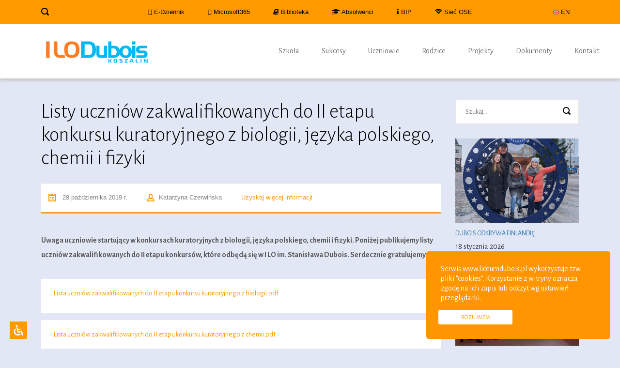

--- FILE ---
content_type: text/html; charset=UTF-8
request_url: https://liceumdubois.pl/aktualnosc/2019/10/listy-uczniow-zakwalifikowanych-do-ii-etapu-konkursu-kuratoryjnego-z-biologii-jezyka-polskiego-chemii-i-fizyki/
body_size: 21456
content:
<!DOCTYPE html>
<html lang="pl-PL" class="no-js">
<head>
	
	<!-- Global site tag (gtag.js) - Google Analytics -->
<script async src="https://www.googletagmanager.com/gtag/js?id=UA-177613667-1"></script>
<script>
  window.dataLayer = window.dataLayer || [];
  function gtag(){dataLayer.push(arguments);}
  gtag('js', new Date());

  gtag('config', 'UA-177613667-1');
</script>

	
	<meta charset="UTF-8">
	<meta http-equiv="X-UA-Compatible" content="IE=edge">
	<meta name="viewport" content="width=device-width, initial-scale=1, user-scalable=0">
	<link rel="profile" href="http://gmpg.org/xfn/11">
	<link rel="pingback" href="https://liceumdubois.pl/xmlrpc.php">
	
	  <script async defer
    src="https://maps.googleapis.com/maps/api/js?key=AIzaSyDQjDwEuT-HNt8kNCZJYSj69bGry6dxq1k&callback=initMap">
  </script>
	
	<div id="fb-root"></div>
<script async defer crossorigin="anonymous" src="https://connect.facebook.net/pl_PL/sdk.js#xfbml=1&version=v7.0"></script>
	
	<meta name='robots' content='index, follow, max-image-preview:large, max-snippet:-1, max-video-preview:-1' />

	<!-- This site is optimized with the Yoast SEO plugin v19.6.1 - https://yoast.com/wordpress/plugins/seo/ -->
	<title>Listy uczniów zakwalifikowanych do II etapu konkursu kuratoryjnego z biologii, języka polskiego, chemii i fizyki &ndash; I LO im. St. Dubois w Koszalinie</title>
	<link rel="canonical" href="https://liceumdubois.pl/aktualnosc/2019/10/listy-uczniow-zakwalifikowanych-do-ii-etapu-konkursu-kuratoryjnego-z-biologii-jezyka-polskiego-chemii-i-fizyki/" />
	<meta property="og:locale" content="pl_PL" />
	<meta property="og:type" content="article" />
	<meta property="og:title" content="Listy uczniów zakwalifikowanych do II etapu konkursu kuratoryjnego z biologii, języka polskiego, chemii i fizyki &ndash; I LO im. St. Dubois w Koszalinie" />
	<meta property="og:url" content="https://liceumdubois.pl/aktualnosc/2019/10/listy-uczniow-zakwalifikowanych-do-ii-etapu-konkursu-kuratoryjnego-z-biologii-jezyka-polskiego-chemii-i-fizyki/" />
	<meta property="og:site_name" content="I LO im. St. Dubois w Koszalinie" />
	<meta property="article:publisher" content="https://facebook.com/duboiskoszalin" />
	<meta property="article:published_time" content="2019-10-28T20:47:06+00:00" />
	<meta property="article:modified_time" content="2019-12-28T21:02:49+00:00" />
	<meta property="og:image" content="https://liceumdubois.pl/wp-content/uploads/2020/03/placeloader.png" />
	<meta property="og:image:width" content="2000" />
	<meta property="og:image:height" content="1329" />
	<meta property="og:image:type" content="image/png" />
	<meta name="author" content="Katarzyna Czerwińska" />
	<meta name="twitter:card" content="summary_large_image" />
	<meta name="twitter:label1" content="Written by" />
	<meta name="twitter:data1" content="Katarzyna Czerwińska" />
	<meta name="twitter:label2" content="Est. reading time" />
	<meta name="twitter:data2" content="1 minuta" />
	<script type="application/ld+json" class="yoast-schema-graph">{"@context":"https://schema.org","@graph":[{"@type":"WebPage","@id":"https://liceumdubois.pl/aktualnosc/2019/10/listy-uczniow-zakwalifikowanych-do-ii-etapu-konkursu-kuratoryjnego-z-biologii-jezyka-polskiego-chemii-i-fizyki/","url":"https://liceumdubois.pl/aktualnosc/2019/10/listy-uczniow-zakwalifikowanych-do-ii-etapu-konkursu-kuratoryjnego-z-biologii-jezyka-polskiego-chemii-i-fizyki/","name":"Listy uczniów zakwalifikowanych do II etapu konkursu kuratoryjnego z biologii, języka polskiego, chemii i fizyki &ndash; I LO im. St. Dubois w Koszalinie","isPartOf":{"@id":"https://liceumdubois.pl/#website"},"primaryImageOfPage":{"@id":"https://liceumdubois.pl/aktualnosc/2019/10/listy-uczniow-zakwalifikowanych-do-ii-etapu-konkursu-kuratoryjnego-z-biologii-jezyka-polskiego-chemii-i-fizyki/#primaryimage"},"image":{"@id":"https://liceumdubois.pl/aktualnosc/2019/10/listy-uczniow-zakwalifikowanych-do-ii-etapu-konkursu-kuratoryjnego-z-biologii-jezyka-polskiego-chemii-i-fizyki/#primaryimage"},"thumbnailUrl":"https://liceumdubois.pl/wp-content/uploads/2020/03/placeloader.png","datePublished":"2019-10-28T20:47:06+00:00","dateModified":"2019-12-28T21:02:49+00:00","author":{"@id":"https://liceumdubois.pl/#/schema/person/ec96fd10debf74395a0af0933b9a6ccc"},"breadcrumb":{"@id":"https://liceumdubois.pl/aktualnosc/2019/10/listy-uczniow-zakwalifikowanych-do-ii-etapu-konkursu-kuratoryjnego-z-biologii-jezyka-polskiego-chemii-i-fizyki/#breadcrumb"},"inLanguage":"pl-PL","potentialAction":[{"@type":"ReadAction","target":["https://liceumdubois.pl/aktualnosc/2019/10/listy-uczniow-zakwalifikowanych-do-ii-etapu-konkursu-kuratoryjnego-z-biologii-jezyka-polskiego-chemii-i-fizyki/"]}]},{"@type":"ImageObject","inLanguage":"pl-PL","@id":"https://liceumdubois.pl/aktualnosc/2019/10/listy-uczniow-zakwalifikowanych-do-ii-etapu-konkursu-kuratoryjnego-z-biologii-jezyka-polskiego-chemii-i-fizyki/#primaryimage","url":"https://liceumdubois.pl/wp-content/uploads/2020/03/placeloader.png","contentUrl":"https://liceumdubois.pl/wp-content/uploads/2020/03/placeloader.png","width":2000,"height":1329},{"@type":"BreadcrumbList","@id":"https://liceumdubois.pl/aktualnosc/2019/10/listy-uczniow-zakwalifikowanych-do-ii-etapu-konkursu-kuratoryjnego-z-biologii-jezyka-polskiego-chemii-i-fizyki/#breadcrumb","itemListElement":[{"@type":"ListItem","position":1,"name":"Strona główna","item":"https://liceumdubois.pl/"},{"@type":"ListItem","position":2,"name":"Aktualności","item":"https://liceumdubois.pl/aktualnosci/"},{"@type":"ListItem","position":3,"name":"Listy uczniów zakwalifikowanych do&nbsp;II&nbsp;etapu konkursu kuratoryjnego z&nbsp;biologii, języka polskiego, chemii i&nbsp;fizyki"}]},{"@type":"WebSite","@id":"https://liceumdubois.pl/#website","url":"https://liceumdubois.pl/","name":"I LO im. St. Dubois w Koszalinie","description":"Szkoła w pełnym wymiarze!","potentialAction":[{"@type":"SearchAction","target":{"@type":"EntryPoint","urlTemplate":"https://liceumdubois.pl/?s={search_term_string}"},"query-input":"required name=search_term_string"}],"inLanguage":"pl-PL"},{"@type":"Person","@id":"https://liceumdubois.pl/#/schema/person/ec96fd10debf74395a0af0933b9a6ccc","name":"Katarzyna Czerwińska","url":"https://liceumdubois.pl/author/kczerwinska/"}]}</script>
	<!-- / Yoast SEO plugin. -->


<link rel='dns-prefetch' href='//fonts.googleapis.com' />
<link rel='dns-prefetch' href='//s.w.org' />
<link rel="alternate" type="application/rss+xml" title="I LO im. St. Dubois w Koszalinie &raquo; Kanał z wpisami" href="https://liceumdubois.pl/feed/" />
<link rel="alternate" type="application/rss+xml" title="I LO im. St. Dubois w Koszalinie &raquo; Kanał z komentarzami" href="https://liceumdubois.pl/comments/feed/" />
<link rel="preload" href="https://fonts.googleapis.com/css2?family=Ubuntu&family=Lato:ital,wght@0,100;0,300;0,400;0,700;0,900;1,100;1,300;1,400;1,700;1,900&family=Alegreya+Sans:ital,wght@0,100;0,300;0,400;0,500;0,700;0,800;0,900;1,100;1,300;1,400;1,500;1,700;1,800;1,900" as="style" media="all" onload="this.onload=null;this.rel='stylesheet'" />
<link rel="stylesheet" href="https://fonts.googleapis.com/css2?family=Ubuntu&family=Lato:ital,wght@0,100;0,300;0,400;0,700;0,900;1,100;1,300;1,400;1,700;1,900&family=Alegreya+Sans:ital,wght@0,100;0,300;0,400;0,500;0,700;0,800;0,900;1,100;1,300;1,400;1,500;1,700;1,800;1,900" media="all" />
<noscript><link rel="stylesheet" href="https://fonts.googleapis.com/css2?family=Ubuntu&family=Lato:ital,wght@0,100;0,300;0,400;0,700;0,900;1,100;1,300;1,400;1,700;1,900&family=Alegreya+Sans:ital,wght@0,100;0,300;0,400;0,500;0,700;0,800;0,900;1,100;1,300;1,400;1,500;1,700;1,800;1,900" media="all" /></noscript>
<!--[if IE]><link rel="stylesheet" href="https://fonts.googleapis.com/css2?family=Ubuntu&family=Lato:ital,wght@0,100;0,300;0,400;0,700;0,900;1,100;1,300;1,400;1,700;1,900&family=Alegreya+Sans:ital,wght@0,100;0,300;0,400;0,500;0,700;0,800;0,900;1,100;1,300;1,400;1,500;1,700;1,800;1,900" media="all" /><![endif]-->
<style id='global-styles-inline-css' type='text/css'>
body{--wp--preset--color--black: #000000;--wp--preset--color--cyan-bluish-gray: #abb8c3;--wp--preset--color--white: #ffffff;--wp--preset--color--pale-pink: #f78da7;--wp--preset--color--vivid-red: #cf2e2e;--wp--preset--color--luminous-vivid-orange: #ff6900;--wp--preset--color--luminous-vivid-amber: #fcb900;--wp--preset--color--light-green-cyan: #7bdcb5;--wp--preset--color--vivid-green-cyan: #00d084;--wp--preset--color--pale-cyan-blue: #8ed1fc;--wp--preset--color--vivid-cyan-blue: #0693e3;--wp--preset--color--vivid-purple: #9b51e0;--wp--preset--gradient--vivid-cyan-blue-to-vivid-purple: linear-gradient(135deg,rgba(6,147,227,1) 0%,rgb(155,81,224) 100%);--wp--preset--gradient--light-green-cyan-to-vivid-green-cyan: linear-gradient(135deg,rgb(122,220,180) 0%,rgb(0,208,130) 100%);--wp--preset--gradient--luminous-vivid-amber-to-luminous-vivid-orange: linear-gradient(135deg,rgba(252,185,0,1) 0%,rgba(255,105,0,1) 100%);--wp--preset--gradient--luminous-vivid-orange-to-vivid-red: linear-gradient(135deg,rgba(255,105,0,1) 0%,rgb(207,46,46) 100%);--wp--preset--gradient--very-light-gray-to-cyan-bluish-gray: linear-gradient(135deg,rgb(238,238,238) 0%,rgb(169,184,195) 100%);--wp--preset--gradient--cool-to-warm-spectrum: linear-gradient(135deg,rgb(74,234,220) 0%,rgb(151,120,209) 20%,rgb(207,42,186) 40%,rgb(238,44,130) 60%,rgb(251,105,98) 80%,rgb(254,248,76) 100%);--wp--preset--gradient--blush-light-purple: linear-gradient(135deg,rgb(255,206,236) 0%,rgb(152,150,240) 100%);--wp--preset--gradient--blush-bordeaux: linear-gradient(135deg,rgb(254,205,165) 0%,rgb(254,45,45) 50%,rgb(107,0,62) 100%);--wp--preset--gradient--luminous-dusk: linear-gradient(135deg,rgb(255,203,112) 0%,rgb(199,81,192) 50%,rgb(65,88,208) 100%);--wp--preset--gradient--pale-ocean: linear-gradient(135deg,rgb(255,245,203) 0%,rgb(182,227,212) 50%,rgb(51,167,181) 100%);--wp--preset--gradient--electric-grass: linear-gradient(135deg,rgb(202,248,128) 0%,rgb(113,206,126) 100%);--wp--preset--gradient--midnight: linear-gradient(135deg,rgb(2,3,129) 0%,rgb(40,116,252) 100%);--wp--preset--duotone--dark-grayscale: url('#wp-duotone-dark-grayscale');--wp--preset--duotone--grayscale: url('#wp-duotone-grayscale');--wp--preset--duotone--purple-yellow: url('#wp-duotone-purple-yellow');--wp--preset--duotone--blue-red: url('#wp-duotone-blue-red');--wp--preset--duotone--midnight: url('#wp-duotone-midnight');--wp--preset--duotone--magenta-yellow: url('#wp-duotone-magenta-yellow');--wp--preset--duotone--purple-green: url('#wp-duotone-purple-green');--wp--preset--duotone--blue-orange: url('#wp-duotone-blue-orange');--wp--preset--font-size--small: 13px;--wp--preset--font-size--medium: 20px;--wp--preset--font-size--large: 36px;--wp--preset--font-size--x-large: 42px;}.has-black-color{color: var(--wp--preset--color--black) !important;}.has-cyan-bluish-gray-color{color: var(--wp--preset--color--cyan-bluish-gray) !important;}.has-white-color{color: var(--wp--preset--color--white) !important;}.has-pale-pink-color{color: var(--wp--preset--color--pale-pink) !important;}.has-vivid-red-color{color: var(--wp--preset--color--vivid-red) !important;}.has-luminous-vivid-orange-color{color: var(--wp--preset--color--luminous-vivid-orange) !important;}.has-luminous-vivid-amber-color{color: var(--wp--preset--color--luminous-vivid-amber) !important;}.has-light-green-cyan-color{color: var(--wp--preset--color--light-green-cyan) !important;}.has-vivid-green-cyan-color{color: var(--wp--preset--color--vivid-green-cyan) !important;}.has-pale-cyan-blue-color{color: var(--wp--preset--color--pale-cyan-blue) !important;}.has-vivid-cyan-blue-color{color: var(--wp--preset--color--vivid-cyan-blue) !important;}.has-vivid-purple-color{color: var(--wp--preset--color--vivid-purple) !important;}.has-black-background-color{background-color: var(--wp--preset--color--black) !important;}.has-cyan-bluish-gray-background-color{background-color: var(--wp--preset--color--cyan-bluish-gray) !important;}.has-white-background-color{background-color: var(--wp--preset--color--white) !important;}.has-pale-pink-background-color{background-color: var(--wp--preset--color--pale-pink) !important;}.has-vivid-red-background-color{background-color: var(--wp--preset--color--vivid-red) !important;}.has-luminous-vivid-orange-background-color{background-color: var(--wp--preset--color--luminous-vivid-orange) !important;}.has-luminous-vivid-amber-background-color{background-color: var(--wp--preset--color--luminous-vivid-amber) !important;}.has-light-green-cyan-background-color{background-color: var(--wp--preset--color--light-green-cyan) !important;}.has-vivid-green-cyan-background-color{background-color: var(--wp--preset--color--vivid-green-cyan) !important;}.has-pale-cyan-blue-background-color{background-color: var(--wp--preset--color--pale-cyan-blue) !important;}.has-vivid-cyan-blue-background-color{background-color: var(--wp--preset--color--vivid-cyan-blue) !important;}.has-vivid-purple-background-color{background-color: var(--wp--preset--color--vivid-purple) !important;}.has-black-border-color{border-color: var(--wp--preset--color--black) !important;}.has-cyan-bluish-gray-border-color{border-color: var(--wp--preset--color--cyan-bluish-gray) !important;}.has-white-border-color{border-color: var(--wp--preset--color--white) !important;}.has-pale-pink-border-color{border-color: var(--wp--preset--color--pale-pink) !important;}.has-vivid-red-border-color{border-color: var(--wp--preset--color--vivid-red) !important;}.has-luminous-vivid-orange-border-color{border-color: var(--wp--preset--color--luminous-vivid-orange) !important;}.has-luminous-vivid-amber-border-color{border-color: var(--wp--preset--color--luminous-vivid-amber) !important;}.has-light-green-cyan-border-color{border-color: var(--wp--preset--color--light-green-cyan) !important;}.has-vivid-green-cyan-border-color{border-color: var(--wp--preset--color--vivid-green-cyan) !important;}.has-pale-cyan-blue-border-color{border-color: var(--wp--preset--color--pale-cyan-blue) !important;}.has-vivid-cyan-blue-border-color{border-color: var(--wp--preset--color--vivid-cyan-blue) !important;}.has-vivid-purple-border-color{border-color: var(--wp--preset--color--vivid-purple) !important;}.has-vivid-cyan-blue-to-vivid-purple-gradient-background{background: var(--wp--preset--gradient--vivid-cyan-blue-to-vivid-purple) !important;}.has-light-green-cyan-to-vivid-green-cyan-gradient-background{background: var(--wp--preset--gradient--light-green-cyan-to-vivid-green-cyan) !important;}.has-luminous-vivid-amber-to-luminous-vivid-orange-gradient-background{background: var(--wp--preset--gradient--luminous-vivid-amber-to-luminous-vivid-orange) !important;}.has-luminous-vivid-orange-to-vivid-red-gradient-background{background: var(--wp--preset--gradient--luminous-vivid-orange-to-vivid-red) !important;}.has-very-light-gray-to-cyan-bluish-gray-gradient-background{background: var(--wp--preset--gradient--very-light-gray-to-cyan-bluish-gray) !important;}.has-cool-to-warm-spectrum-gradient-background{background: var(--wp--preset--gradient--cool-to-warm-spectrum) !important;}.has-blush-light-purple-gradient-background{background: var(--wp--preset--gradient--blush-light-purple) !important;}.has-blush-bordeaux-gradient-background{background: var(--wp--preset--gradient--blush-bordeaux) !important;}.has-luminous-dusk-gradient-background{background: var(--wp--preset--gradient--luminous-dusk) !important;}.has-pale-ocean-gradient-background{background: var(--wp--preset--gradient--pale-ocean) !important;}.has-electric-grass-gradient-background{background: var(--wp--preset--gradient--electric-grass) !important;}.has-midnight-gradient-background{background: var(--wp--preset--gradient--midnight) !important;}.has-small-font-size{font-size: var(--wp--preset--font-size--small) !important;}.has-medium-font-size{font-size: var(--wp--preset--font-size--medium) !important;}.has-large-font-size{font-size: var(--wp--preset--font-size--large) !important;}.has-x-large-font-size{font-size: var(--wp--preset--font-size--x-large) !important;}
</style>
<!--[if lt IE 9]>
<link rel='stylesheet' id='vc_lte_ie9-css'  href='https://liceumdubois.pl/wp-content/plugins/js_composer/assets/css/vc_lte_ie9.min.css' type='text/css' media='screen' />
<![endif]-->
<link rel='stylesheet' id='wpo_min-header-0-css'  href='https://liceumdubois.pl/wp-content/cache/wpo-minify/1763917365/assets/wpo-minify-header-9a128c85.min.css' type='text/css' media='all' />
<script type='text/javascript' id='wpo_min-header-0-js-extra'>
/* <![CDATA[ */
var bwg_objectsL10n = {"bwg_field_required":"field is required.","bwg_mail_validation":"To nie jest prawid\u0142owy adres e-mail. ","bwg_search_result":"Nie ma \u017cadnych zdj\u0119\u0107 pasuj\u0105cych do wyszukiwania.","bwg_select_tag":"Select Tag","bwg_order_by":"Order By","bwg_search":"Szukaj","bwg_show_ecommerce":"Poka\u017c sklep","bwg_hide_ecommerce":"Ukryj sklep","bwg_show_comments":"Poka\u017c komentarze","bwg_hide_comments":"Ukryj komentarze","bwg_restore":"Przywr\u00f3\u0107","bwg_maximize":"Maksymalizacji","bwg_fullscreen":"Pe\u0142ny ekran","bwg_exit_fullscreen":"Zamknij tryb pe\u0142noekranowy","bwg_search_tag":"SEARCH...","bwg_tag_no_match":"No tags found","bwg_all_tags_selected":"All tags selected","bwg_tags_selected":"tags selected","play":"Odtw\u00f3rz","pause":"Pauza","is_pro":"","bwg_play":"Odtw\u00f3rz","bwg_pause":"Pauza","bwg_hide_info":"Ukryj informacje","bwg_show_info":"Poka\u017c informacje","bwg_hide_rating":"Ukryj oceni\u0142","bwg_show_rating":"Poka\u017c ocen\u0119","ok":"Ok","cancel":"Anuluj","select_all":"Wybierz wszystkie","lazy_load":"0","lazy_loader":"https:\/\/liceumdubois.pl\/wp-content\/plugins\/photo-gallery\/images\/ajax_loader.png","front_ajax":"0","bwg_tag_see_all":"see all tags","bwg_tag_see_less":"see less tags","page_speed":""};
/* ]]> */
</script>
<script type='text/javascript' src='https://liceumdubois.pl/wp-content/cache/wpo-minify/1763917365/assets/wpo-minify-header-79bc8ba2.min.js' id='wpo_min-header-0-js'></script>
<link rel="https://api.w.org/" href="https://liceumdubois.pl/wp-json/" /><link rel="alternate" type="application/json" href="https://liceumdubois.pl/wp-json/wp/v2/posts/4084" /><link rel="EditURI" type="application/rsd+xml" title="RSD" href="https://liceumdubois.pl/xmlrpc.php?rsd" />
<link rel="wlwmanifest" type="application/wlwmanifest+xml" href="https://liceumdubois.pl/wp-includes/wlwmanifest.xml" /> 
<link rel='shortlink' href='https://liceumdubois.pl/?p=4084' />
<link rel="alternate" type="application/json+oembed" href="https://liceumdubois.pl/wp-json/oembed/1.0/embed?url=https%3A%2F%2Fliceumdubois.pl%2Faktualnosc%2F2019%2F10%2Flisty-uczniow-zakwalifikowanych-do-ii-etapu-konkursu-kuratoryjnego-z-biologii-jezyka-polskiego-chemii-i-fizyki%2F" />
<link rel="alternate" type="text/xml+oembed" href="https://liceumdubois.pl/wp-json/oembed/1.0/embed?url=https%3A%2F%2Fliceumdubois.pl%2Faktualnosc%2F2019%2F10%2Flisty-uczniow-zakwalifikowanych-do-ii-etapu-konkursu-kuratoryjnego-z-biologii-jezyka-polskiego-chemii-i-fizyki%2F&#038;format=xml" />
		<script>
			document.documentElement.className = document.documentElement.className.replace( 'no-js', 'js' );
		</script>
				<style>
			.no-js img.lazyload { display: none; }
			figure.wp-block-image img.lazyloading { min-width: 150px; }
							.lazyload, .lazyloading { opacity: 0; }
				.lazyloaded {
					opacity: 1;
					transition: opacity 400ms;
					transition-delay: 0ms;
				}
					</style>
		<!-- Analytics by WP Statistics v13.2.6 - https://wp-statistics.com/ -->
<script type="text/javascript">window.wp_data = {"ajax_url":"https:\/\/liceumdubois.pl\/wp-admin\/admin-ajax.php","is_mobile":false,"load_meal":"5af178db60","review_status":"511aadcfd6"};</script><meta name="generator" content="Powered by WPBakery Page Builder - drag and drop page builder for WordPress."/>
<style type="text/css">.crp-list-item-title
{
background-color: #fff;
padding: 15px;
 margin-bottom: 10px;
}</style><link rel="icon" href="https://liceumdubois.pl/wp-content/uploads/2019/12/cropped-favicon-32x32.png" sizes="32x32" />
<link rel="icon" href="https://liceumdubois.pl/wp-content/uploads/2019/12/cropped-favicon-192x192.png" sizes="192x192" />
<link rel="apple-touch-icon" href="https://liceumdubois.pl/wp-content/uploads/2019/12/cropped-favicon-180x180.png" />
<meta name="msapplication-TileImage" content="https://liceumdubois.pl/wp-content/uploads/2019/12/cropped-favicon-270x270.png" />
<style type="text/css" title="dynamic-css" class="options-output">.header .logo{max-width:250px;}body{font-family:Alegreya Sans;}h1,.h1{font-size:42px;}h2,.h2{font-size:36px;}h3,.h3{font-size:30px;}h4,.h4{font-size:24px;}h5,.h5{font-size:18px;}h6,.h6{font-size:14px;}</style>
<noscript><style type="text/css"> .wpb_animate_when_almost_visible { opacity: 1; }</style></noscript></head>
<body class="post-template-default single single-post postid-4084 single-format-standard wpb-js-composer js-comp-ver-6.0.3 vc_responsive">
<div id="wrapper">

	

<div class="header-holder header-holder_view-style_1 header_holder_small">

    

<div class="top-bar top-bar_view-style_1">
	<div class="container">
		<div class="top-bar__content">
			                <div class="top-bar__search">
                    <form role="search" method="get" id="searchform787" class="stm-search-form" action="https://liceumdubois.pl/">
    <input class="stm-search-form__field" type="search" value="" name="s" placeholder="Szukaj..." required/>
    <button type="submit" class="stm-search-form__submit"><span class="stm-icon stm-icon-search"></span><span class="stm-search-form__submit-text">Szukaj</span></button>
    </form>                </div>
			
				<div class="top-bar__language">
          
					 <div class="top-bar__nav stm-nav"><ul id="topbar-nav-menu" class="top-bar__nav-menu stm-nav__menu"><li id="menu-item-5178" class="menu-item menu-item-type-custom menu-item-object-custom menu-item-5178"><a href="/en"><img  data-src='/wp-content/uploads/2020/05/en.png' class='lazyload' src='[data-uri]'><noscript><img src="/wp-content/uploads/2020/05/en.png"></noscript> EN</a></li>
</ul></div>					
					
					
					
	
                </div>

            <div class="top-bar__nav stm-nav"><ul id="topbar-nav-menu" class="top-bar__nav-menu stm-nav__menu"><li id="menu-item-4002" class="menu-item menu-item-type-post_type menu-item-object-page menu-item-4002"><a href="https://liceumdubois.pl/edziennik/"><span class="vc_icon_element-icon fas fa-folder" ></span> E-Dziennik</a></li>
<li id="menu-item-4003" class="menu-item menu-item-type-post_type menu-item-object-page menu-item-4003"><a href="https://liceumdubois.pl/microsoft365/"><span class="vc_icon_element-icon fas fa-envelope" ></span> Microsoft365</a></li>
<li id="menu-item-8384" class="menu-item menu-item-type-custom menu-item-object-custom menu-item-8384"><a href="https://liceumdubois.pl/biblioteka"><span class="vc_icon_element-icon fa fa-book"></span> Biblioteka</a></li>
<li id="menu-item-3195" class="menu-item menu-item-type-post_type menu-item-object-page menu-item-3195"><a href="https://liceumdubois.pl/absolwenci/"><span class="vc_icon_element-icon fa fa-graduation-cap"></span> Absolwenci</a></li>
<li id="menu-item-2703" class="menu-item menu-item-type-custom menu-item-object-custom menu-item-2703"><a href="http://lodubois.koszalin.ibip.pl/public/"><span class="vc_icon_element-icon fa fa-info" > </span> BIP</a></li>
<li id="menu-item-9924" class="menu-item menu-item-type-post_type menu-item-object-page menu-item-9924"><a href="https://liceumdubois.pl/szkola/siec-ose/"><span class="vc_icon_element-icon fa fa-wifi" > </span> Sieć OSE</a></li>
</ul></div>
            		</div><!-- / top-bar__content -->
	</div><!-- / container -->
</div><!-- / top-bar -->







<header id="masthead" class="header header_view-style_1">
    
	
	
	
	
	
	<div class="container">
        <div class="header__content">
			
		

			
			
            <!-- Logo -->
            <div class="logo-box-white">
                                    <a href="https://liceumdubois.pl/" class="logo" title="I LO im. St. Dubois w Koszalinie">
                        <span class="logo__icon">
                            <img  alt="Logo" data-src="https://liceumdubois.pl/wp-content/uploads/2025/09/oficjalne_logo_dubois.png" class="lazyload" src="[data-uri]"><noscript><img  alt="Logo" data-src="https://liceumdubois.pl/wp-content/uploads/2025/09/oficjalne_logo_dubois.png" class="lazyload" src="[data-uri]"><noscript><img  alt="Logo" data-src="https://liceumdubois.pl/wp-content/uploads/2025/09/oficjalne_logo_dubois.png" class="lazyload" src="[data-uri]"><noscript><img src="https://liceumdubois.pl/wp-content/uploads/2025/09/oficjalne_logo_dubois.png" alt="Logo"></noscript></noscript></noscript>
                        </span>
                                                    <span class="logo__inner">
                                <span class="logo__title">I LO im. St. Dubois w Koszalinie</span>
                                <span class="logo__description">Szkoła w pełnym wymiarze!</span>
                            </span>
                                            </a>
                            </div>

            <div class="logo-box-blue">
                                    <a href="https://liceumdubois.pl/" class="logo" title="I LO im. St. Dubois w Koszalinie">
                        <span class="logo__icon">
                            <img  alt="Logo" data-src="https://liceumdubois.pl/wp-content/uploads/2025/09/oficjalne_logo_dubois.png" class="lazyload" src="[data-uri]"><noscript><img  alt="Logo" data-src="https://liceumdubois.pl/wp-content/uploads/2025/09/oficjalne_logo_dubois.png" class="lazyload" src="[data-uri]"><noscript><img  alt="Logo" data-src="https://liceumdubois.pl/wp-content/uploads/2025/09/oficjalne_logo_dubois.png" class="lazyload" src="[data-uri]"><noscript><img src="https://liceumdubois.pl/wp-content/uploads/2025/09/oficjalne_logo_dubois.png" alt="Logo"></noscript></noscript></noscript>
                        </span>
                                                    <span class="logo__inner">
                            <span class="logo__title">I LO im. St. Dubois w Koszalinie</span>
                            <span class="logo__description">Szkoła w pełnym wymiarze!</span>
                        </span>
                                            </a>
                            </div>

            <div class="stm-nav stm-nav_type_header"><ul id="header-nav-menu" class="stm-nav__menu stm-nav__menu_type_header"><li id="menu-item-3115" class="menu-item menu-item-type-post_type menu-item-object-page menu-item-has-children menu-item-3115"><a href="https://liceumdubois.pl/szkola/">Szkoła</a>
<ul class="sub-menu">
	<li id="menu-item-5556" class="menu-item menu-item-type-custom menu-item-object-custom menu-item-5556"><a href="/aktualnosci">Aktualności</a></li>
	<li id="menu-item-3145" class="menu-item menu-item-type-post_type menu-item-object-page menu-item-3145"><a href="https://liceumdubois.pl/szkola/wladze/">Władze szkoły</a></li>
	<li id="menu-item-3076" class="menu-item menu-item-type-post_type menu-item-object-page menu-item-3076"><a href="https://liceumdubois.pl/szkola/kadra-pedagogiczna/">Kadra pedagogiczna</a></li>
	<li id="menu-item-19490" class="menu-item menu-item-type-post_type menu-item-object-page menu-item-19490"><a href="https://liceumdubois.pl/szkola/wychowawcy-klas/">Wychowawcy klas</a></li>
	<li id="menu-item-3073" class="menu-item menu-item-type-post_type menu-item-object-page menu-item-3073"><a href="https://liceumdubois.pl/szkola/administracja-obsluga/">Pracownicy administracji i&nbsp;obsługi</a></li>
	<li id="menu-item-6541" class="menu-item menu-item-type-post_type menu-item-object-page menu-item-6541"><a href="https://liceumdubois.pl/szkola/sekretariat/">Sekretariat</a></li>
	<li id="menu-item-3139" class="menu-item menu-item-type-post_type menu-item-object-page menu-item-3139"><a href="https://liceumdubois.pl/szkola/historia/">Historia</a></li>
	<li id="menu-item-3074" class="menu-item menu-item-type-post_type menu-item-object-page menu-item-3074"><a href="https://liceumdubois.pl/szkola/czlonkostwo-w-stowarzyszeniach/">Członkostwo w&nbsp;stowarzyszeniach</a></li>
	<li id="menu-item-3075" class="menu-item menu-item-type-post_type menu-item-object-page menu-item-3075"><a href="https://liceumdubois.pl/szkola/doradca-zawodowy/">Doradca zawodowy</a></li>
	<li id="menu-item-3077" class="menu-item menu-item-type-post_type menu-item-object-page menu-item-3077"><a href="https://liceumdubois.pl/szkola/pedagog/">Pedagog / Pedagog specjalny</a></li>
	<li id="menu-item-11726" class="menu-item menu-item-type-post_type menu-item-object-page menu-item-11726"><a href="https://liceumdubois.pl/szkola/psycholog/">Psycholog</a></li>
	<li id="menu-item-3502" class="menu-item menu-item-type-post_type menu-item-object-page menu-item-3502"><a href="https://liceumdubois.pl/szkola/pielegniarka/">Pielęgniarka</a></li>
	<li id="menu-item-3952" class="menu-item menu-item-type-post_type menu-item-object-page menu-item-3952"><a href="https://liceumdubois.pl/szkola/biblioteka/">Biblioteka</a></li>
	<li id="menu-item-9925" class="menu-item menu-item-type-post_type menu-item-object-page menu-item-9925"><a href="https://liceumdubois.pl/szkola/siec-ose/">Sieć OSE</a></li>
</ul>
</li>
<li id="menu-item-3146" class="menu-item menu-item-type-post_type menu-item-object-page menu-item-has-children menu-item-3146"><a href="https://liceumdubois.pl/sukcesy/">Sukcesy</a>
<ul class="sub-menu">
	<li id="menu-item-7831" class="menu-item menu-item-type-custom menu-item-object-custom menu-item-7831"><a href="https://liceumdubois.pl/sukcesy/olimpiady/">Sukcesy olimpijskie</a></li>
	<li id="menu-item-7832" class="menu-item menu-item-type-custom menu-item-object-custom menu-item-7832"><a href="https://liceumdubois.pl/sukcesy/olimpiady-xxwiek/">Sukcesy olimpijskie w&nbsp;latach 1974-1999</a></li>
	<li id="menu-item-7834" class="menu-item menu-item-type-custom menu-item-object-custom menu-item-7834"><a href="https://liceumdubois.pl/sukcesy/#matura">Wyniki matur</a></li>
	<li id="menu-item-7833" class="menu-item menu-item-type-custom menu-item-object-custom menu-item-7833"><a href="https://liceumdubois.pl/sukcesy/osiagniecia-sportowe/">Osiągnięcia sportowe</a></li>
	<li id="menu-item-7835" class="menu-item menu-item-type-custom menu-item-object-custom menu-item-7835"><a href="https://liceumdubois.pl/sukcesy/#perspektywy">I&nbsp;LO w&nbsp;rankingach</a></li>
	<li id="menu-item-7836" class="menu-item menu-item-type-custom menu-item-object-custom menu-item-7836"><a href="https://liceumdubois.pl/sukcesy/uczniowie-roku">Uczniowie Roku</a></li>
	<li id="menu-item-7837" class="menu-item menu-item-type-custom menu-item-object-custom menu-item-7837"><a href="https://liceumdubois.pl/absolwenci/wyroznieni/">Absolwenci Roku</a></li>
</ul>
</li>
<li id="menu-item-3147" class="menu-item menu-item-type-post_type menu-item-object-page menu-item-has-children menu-item-3147"><a href="https://liceumdubois.pl/uczniowie/">Uczniowie</a>
<ul class="sub-menu">
	<li id="menu-item-6416" class="menu-item menu-item-type-post_type menu-item-object-page menu-item-6416"><a href="https://liceumdubois.pl/uczniowie/plan-lekcji/">Plan lekcji</a></li>
	<li id="menu-item-3089" class="menu-item menu-item-type-post_type menu-item-object-page menu-item-3089"><a href="https://liceumdubois.pl/uczniowie/zmiany-w-planie/">Zmiany w&nbsp;planie</a></li>
	<li id="menu-item-9097" class="menu-item menu-item-type-post_type menu-item-object-page menu-item-9097"><a href="https://liceumdubois.pl/kalendarz/">Kalendarz szkolny</a></li>
	<li id="menu-item-3084" class="menu-item menu-item-type-post_type menu-item-object-page menu-item-3084"><a href="https://liceumdubois.pl/uczniowie/matura/">Matura</a></li>
	<li id="menu-item-3086" class="menu-item menu-item-type-post_type menu-item-object-page menu-item-3086"><a href="https://liceumdubois.pl/uczniowie/podreczniki/">Podręczniki 2025/2026</a></li>
	<li id="menu-item-3087" class="menu-item menu-item-type-post_type menu-item-object-page menu-item-has-children menu-item-3087"><a href="https://liceumdubois.pl/uczniowie/rsu/">RSU</a>
	<ul class="sub-menu">
		<li id="menu-item-12725" class="menu-item menu-item-type-post_type menu-item-object-page menu-item-12725"><a href="https://liceumdubois.pl/uczniowie/rsu/kulturalne-czwartki/">Kulturalne Czwartki</a></li>
	</ul>
</li>
	<li id="menu-item-12025" class="menu-item menu-item-type-post_type menu-item-object-page menu-item-12025"><a href="https://liceumdubois.pl/uczniowie/kola-zainteresowan/">Zajęcia dodatkowe 2025/2026</a></li>
	<li id="menu-item-3081" class="menu-item menu-item-type-post_type menu-item-object-page menu-item-3081"><a href="https://liceumdubois.pl/tytul/">Gazeta „Tytuł”</a></li>
	<li id="menu-item-3533" class="menu-item menu-item-type-post_type menu-item-object-page menu-item-3533"><a href="https://liceumdubois.pl/uczniowie/sport/">Sport</a></li>
	<li id="menu-item-3088" class="menu-item menu-item-type-post_type menu-item-object-page menu-item-3088"><a href="https://liceumdubois.pl/uczniowie/wolontariat/">Wolontariat</a></li>
	<li id="menu-item-3083" class="menu-item menu-item-type-post_type menu-item-object-page menu-item-3083"><a href="https://liceumdubois.pl/uczniowie/chor-szkolny/">Chór szkolny</a></li>
</ul>
</li>
<li id="menu-item-3149" class="menu-item menu-item-type-post_type menu-item-object-page menu-item-has-children menu-item-3149"><a href="https://liceumdubois.pl/rodzice/">Rodzice</a>
<ul class="sub-menu">
	<li id="menu-item-3092" class="menu-item menu-item-type-post_type menu-item-object-page menu-item-3092"><a href="https://liceumdubois.pl/rodzice/zebrania/">Zebrania</a></li>
	<li id="menu-item-3091" class="menu-item menu-item-type-post_type menu-item-object-page menu-item-3091"><a href="https://liceumdubois.pl/rodzice/rada-rodzicow/">Rada Rodziców</a></li>
</ul>
</li>
<li id="menu-item-4733" class="menu-item menu-item-type-post_type menu-item-object-page menu-item-has-children menu-item-4733"><a href="https://liceumdubois.pl/wspolpraca-zagraniczna/">Projekty</a>
<ul class="sub-menu">
	<li id="menu-item-3140" class="menu-item menu-item-type-post_type menu-item-object-page menu-item-has-children menu-item-3140"><a href="https://liceumdubois.pl/projekty/">Projekty unijne</a>
	<ul class="sub-menu">
		<li id="menu-item-19132" class="menu-item menu-item-type-post_type menu-item-object-page menu-item-19132"><a href="https://liceumdubois.pl/projekty/etwinning/">Projekt eTwinning</a></li>
		<li id="menu-item-18253" class="menu-item menu-item-type-post_type menu-item-object-page menu-item-18253"><a href="https://liceumdubois.pl/projekty/szkola-miedzypokoleniowa/">Szkoła międzypokoleniowa</a></li>
		<li id="menu-item-12900" class="menu-item menu-item-type-post_type menu-item-object-page menu-item-12900"><a href="https://liceumdubois.pl/projekty/program-poprawy-jakosci-ksztalcenia-ogolnego-w-koszalinie/">Program poprawy jakości kształcenia ogólnego w&nbsp;Koszalinie</a></li>
		<li id="menu-item-10968" class="menu-item menu-item-type-post_type menu-item-object-page menu-item-10968"><a href="https://liceumdubois.pl/projekty/fers/">Fundusze Europejskie dla Rozwoju Społecznego</a></li>
		<li id="menu-item-15725" class="menu-item menu-item-type-custom menu-item-object-custom menu-item-15725"><a href="https://liceumdubois.pl/projekty/akredytacja-erasmus-2023-2027/">Akredytacja Erasmus+ 2023 &#8211; 2027</a></li>
		<li id="menu-item-10102" class="menu-item menu-item-type-post_type menu-item-object-page menu-item-10102"><a href="https://liceumdubois.pl/projekty/ponadnarodowa-mobilnosc-uczniow/">PO&nbsp;WER – Ponadnarodowa mobilność uczniów 2023</a></li>
		<li id="menu-item-8047" class="menu-item menu-item-type-custom menu-item-object-custom menu-item-8047"><a href="https://liceumdubois.pl/projekty/wsparcie-psychologiczno-pedagogiczne">Pomorze Zachodnie &#8211; Wsparcie Psychologiczno-Pedagogiczne</a></li>
		<li id="menu-item-6930" class="menu-item menu-item-type-post_type menu-item-object-page menu-item-6930"><a href="https://liceumdubois.pl/projekty/memory-of-europe/">Erasmus+ 2020-2022: Memory of Europe</a></li>
		<li id="menu-item-6931" class="menu-item menu-item-type-post_type menu-item-object-page menu-item-6931"><a href="https://liceumdubois.pl/projekty/architektura/">Erasmus+ 2020-2022: Architektura – podróż w&nbsp;czasie i&nbsp;przestrzeni</a></li>
		<li id="menu-item-3143" class="menu-item menu-item-type-post_type menu-item-object-page menu-item-3143"><a href="https://liceumdubois.pl/projekty/erasmus-2018-2021/">Erasmus+ 2018-2021: Cztery pory roku na&nbsp;niebie</a></li>
		<li id="menu-item-3144" class="menu-item menu-item-type-post_type menu-item-object-page menu-item-3144"><a href="https://liceumdubois.pl/projekty/wsparcie-na-starcie/">Wsparcie na&nbsp;starcie</a></li>
		<li id="menu-item-3142" class="menu-item menu-item-type-post_type menu-item-object-page menu-item-3142"><a href="https://liceumdubois.pl/projekty/erasmus-2014-2016/">Erasmus+ 2014-2016</a></li>
		<li id="menu-item-3141" class="menu-item menu-item-type-post_type menu-item-object-page menu-item-3141"><a href="https://liceumdubois.pl/projekty/comenius-2011-2013/">Comenius 2011-2013</a></li>
	</ul>
</li>
	<li id="menu-item-4732" class="menu-item menu-item-type-post_type menu-item-object-page menu-item-has-children menu-item-4732"><a href="https://liceumdubois.pl/zerowki-jezykowe/">Zerówki językowe</a>
	<ul class="sub-menu">
		<li id="menu-item-4770" class="menu-item menu-item-type-post_type menu-item-object-page menu-item-4770"><a href="https://liceumdubois.pl/zerowki-jezykowe/francuska/">Zerówka francuska</a></li>
		<li id="menu-item-4769" class="menu-item menu-item-type-post_type menu-item-object-page menu-item-4769"><a href="https://liceumdubois.pl/zerowki-jezykowe/niemiecka/">Zerówka niemiecka</a></li>
	</ul>
</li>
	<li id="menu-item-4767" class="menu-item menu-item-type-post_type menu-item-object-page menu-item-has-children menu-item-4767"><a href="https://liceumdubois.pl/certyfikaty-jezykowe/">Certyfikaty językowe</a>
	<ul class="sub-menu">
		<li id="menu-item-4768" class="menu-item menu-item-type-post_type menu-item-object-page menu-item-4768"><a href="https://liceumdubois.pl/certyfikaty-jezykowe/delf/">DELF</a></li>
		<li id="menu-item-4771" class="menu-item menu-item-type-post_type menu-item-object-page menu-item-4771"><a href="https://liceumdubois.pl/certyfikaty-jezykowe/dsd/">DSD</a></li>
	</ul>
</li>
</ul>
</li>
<li id="menu-item-3150" class="menu-item menu-item-type-post_type menu-item-object-page menu-item-has-children menu-item-3150"><a href="https://liceumdubois.pl/dokumenty/">Dokumenty</a>
<ul class="sub-menu">
	<li id="menu-item-9790" class="menu-item menu-item-type-custom menu-item-object-custom menu-item-9790"><a href="https://liceumdubois.pl/wp-content/uploads/2025/12/Statut_ILO-10_09_2025.pdf">Statut szkoły</a></li>
	<li id="menu-item-9761" class="menu-item menu-item-type-custom menu-item-object-custom menu-item-9761"><a href="http://lodubois.koszalin.ibip.pl/public/">Biuletyn Informacji Publicznej</a></li>
	<li id="menu-item-12824" class="menu-item menu-item-type-custom menu-item-object-custom menu-item-12824"><a href="https://liceumdubois.pl/wp-content/uploads/2024/02/I-LO-Dubois-Standardy-Ochrony-Maloletnich.pdf">Standardy Ochrony Małoletnich</a></li>
	<li id="menu-item-9760" class="menu-item menu-item-type-post_type menu-item-object-page menu-item-privacy-policy menu-item-9760"><a href="https://liceumdubois.pl/deklaracja-dostepnosci/">Deklaracja dostępności</a></li>
	<li id="menu-item-9791" class="menu-item menu-item-type-custom menu-item-object-custom menu-item-9791"><a href="https://liceumdubois.pl/wp-content/uploads/2025/10/Program-Profilaktyczno-Wychowawczy_2025_2026.pdf">Program wychowawczo-profilaktyczny</a></li>
	<li id="menu-item-15417" class="menu-item menu-item-type-post_type menu-item-object-page menu-item-15417"><a href="https://liceumdubois.pl/przedmiotowe-zasady-oceniania/">Przedmiotowe zasady oceniania</a></li>
	<li id="menu-item-15491" class="menu-item menu-item-type-post_type menu-item-object-page menu-item-15491"><a href="https://liceumdubois.pl/wymagania-edukacyjne/">Wymagania edukacyjne</a></li>
	<li id="menu-item-9792" class="menu-item menu-item-type-custom menu-item-object-custom menu-item-9792"><a href="http://liceumdubois.pl/wp-content/dokumenty/regulamin%20su.pdf">Regulamin Samorządu Uczniowskiego</a></li>
	<li id="menu-item-11095" class="menu-item menu-item-type-post_type menu-item-object-page menu-item-11095"><a href="https://liceumdubois.pl/dokumenty/uczestnictwo-w-zajeciach-religii-i-wdzr/">Uczestnictwo w&nbsp;zajęciach religii i&nbsp;wdżr</a></li>
</ul>
</li>
<li id="menu-item-3151" class="menu-item menu-item-type-post_type menu-item-object-page menu-item-has-children menu-item-3151"><a href="https://liceumdubois.pl/kontakt/">Kontakt</a>
<ul class="sub-menu">
	<li id="menu-item-9759" class="menu-item menu-item-type-post_type menu-item-object-page menu-item-9759"><a href="https://liceumdubois.pl/rodo/">Obowiązek informacyjny RODO</a></li>
</ul>
</li>
</ul></div>        </div><!-- /header__content -->
    </div><!-- /container -->
</header><!-- /header -->

<!-- Mobile - Top Bar -->
<div class="top-bar-mobile">
            <div class="top-bar-mobile__search">
            <form role="search" method="get" id="searchform486" class="stm-search-form" action="https://liceumdubois.pl/">
    <input class="stm-search-form__field" type="search" value="" name="s" placeholder="Szukaj..." required/>
    <button type="submit" class="stm-search-form__submit"><span class="stm-icon stm-icon-search"></span><span class="stm-search-form__submit-text">Szukaj</span></button>
    </form>        </div>
    
    </div><!-- /top-bar-mobile -->

<!-- Mobile - Header -->
<div class="header-mobile">
    <div class="header-mobile__logo">
                    <a href="https://liceumdubois.pl/" class="logo" title="I LO im. St. Dubois w Koszalinie">
                <span class="logo__icon">
                    <img  alt="Logo" data-src="https://liceumdubois.pl/wp-content/uploads/2025/09/oficjalne_logo_dubois.png" class="lazyload" src="[data-uri]"><noscript><img  alt="Logo" data-src="https://liceumdubois.pl/wp-content/uploads/2025/09/oficjalne_logo_dubois.png" class="lazyload" src="[data-uri]"><noscript><img  alt="Logo" data-src="https://liceumdubois.pl/wp-content/uploads/2025/09/oficjalne_logo_dubois.png" class="lazyload" src="[data-uri]"><noscript><img src="https://liceumdubois.pl/wp-content/uploads/2025/09/oficjalne_logo_dubois.png" alt="Logo"></noscript></noscript></noscript>
                </span>
                                    <span class="logo__inner">
                        <span class="logo__title">I LO im. St. Dubois w Koszalinie</span>
                        <span class="logo__description">Szkoła w pełnym wymiarze!</span>
                    </span>
                            </a>
                <div class="header-mobile__nav-control">
            <span class="header-mobile__control-line"></span>
        </div>
    </div><!-- /header-mobile__logo -->

    <div class="stm-nav stm-nav_type_mobile-header"><ul id="header-mobile-nav-menu" class="stm-nav__menu stm-nav__menu_type_mobile-header"><li class="menu-item menu-item-type-post_type menu-item-object-page menu-item-has-children menu-item-3115"><a href="https://liceumdubois.pl/szkola/">Szkoła</a>
<ul class="sub-menu">
	<li class="menu-item menu-item-type-custom menu-item-object-custom menu-item-5556"><a href="/aktualnosci">Aktualności</a></li>
	<li class="menu-item menu-item-type-post_type menu-item-object-page menu-item-3145"><a href="https://liceumdubois.pl/szkola/wladze/">Władze szkoły</a></li>
	<li class="menu-item menu-item-type-post_type menu-item-object-page menu-item-3076"><a href="https://liceumdubois.pl/szkola/kadra-pedagogiczna/">Kadra pedagogiczna</a></li>
	<li class="menu-item menu-item-type-post_type menu-item-object-page menu-item-19490"><a href="https://liceumdubois.pl/szkola/wychowawcy-klas/">Wychowawcy klas</a></li>
	<li class="menu-item menu-item-type-post_type menu-item-object-page menu-item-3073"><a href="https://liceumdubois.pl/szkola/administracja-obsluga/">Pracownicy administracji i&nbsp;obsługi</a></li>
	<li class="menu-item menu-item-type-post_type menu-item-object-page menu-item-6541"><a href="https://liceumdubois.pl/szkola/sekretariat/">Sekretariat</a></li>
	<li class="menu-item menu-item-type-post_type menu-item-object-page menu-item-3139"><a href="https://liceumdubois.pl/szkola/historia/">Historia</a></li>
	<li class="menu-item menu-item-type-post_type menu-item-object-page menu-item-3074"><a href="https://liceumdubois.pl/szkola/czlonkostwo-w-stowarzyszeniach/">Członkostwo w&nbsp;stowarzyszeniach</a></li>
	<li class="menu-item menu-item-type-post_type menu-item-object-page menu-item-3075"><a href="https://liceumdubois.pl/szkola/doradca-zawodowy/">Doradca zawodowy</a></li>
	<li class="menu-item menu-item-type-post_type menu-item-object-page menu-item-3077"><a href="https://liceumdubois.pl/szkola/pedagog/">Pedagog / Pedagog specjalny</a></li>
	<li class="menu-item menu-item-type-post_type menu-item-object-page menu-item-11726"><a href="https://liceumdubois.pl/szkola/psycholog/">Psycholog</a></li>
	<li class="menu-item menu-item-type-post_type menu-item-object-page menu-item-3502"><a href="https://liceumdubois.pl/szkola/pielegniarka/">Pielęgniarka</a></li>
	<li class="menu-item menu-item-type-post_type menu-item-object-page menu-item-3952"><a href="https://liceumdubois.pl/szkola/biblioteka/">Biblioteka</a></li>
	<li class="menu-item menu-item-type-post_type menu-item-object-page menu-item-9925"><a href="https://liceumdubois.pl/szkola/siec-ose/">Sieć OSE</a></li>
</ul>
</li>
<li class="menu-item menu-item-type-post_type menu-item-object-page menu-item-has-children menu-item-3146"><a href="https://liceumdubois.pl/sukcesy/">Sukcesy</a>
<ul class="sub-menu">
	<li class="menu-item menu-item-type-custom menu-item-object-custom menu-item-7831"><a href="https://liceumdubois.pl/sukcesy/olimpiady/">Sukcesy olimpijskie</a></li>
	<li class="menu-item menu-item-type-custom menu-item-object-custom menu-item-7832"><a href="https://liceumdubois.pl/sukcesy/olimpiady-xxwiek/">Sukcesy olimpijskie w&nbsp;latach 1974-1999</a></li>
	<li class="menu-item menu-item-type-custom menu-item-object-custom menu-item-7834"><a href="https://liceumdubois.pl/sukcesy/#matura">Wyniki matur</a></li>
	<li class="menu-item menu-item-type-custom menu-item-object-custom menu-item-7833"><a href="https://liceumdubois.pl/sukcesy/osiagniecia-sportowe/">Osiągnięcia sportowe</a></li>
	<li class="menu-item menu-item-type-custom menu-item-object-custom menu-item-7835"><a href="https://liceumdubois.pl/sukcesy/#perspektywy">I&nbsp;LO w&nbsp;rankingach</a></li>
	<li class="menu-item menu-item-type-custom menu-item-object-custom menu-item-7836"><a href="https://liceumdubois.pl/sukcesy/uczniowie-roku">Uczniowie Roku</a></li>
	<li class="menu-item menu-item-type-custom menu-item-object-custom menu-item-7837"><a href="https://liceumdubois.pl/absolwenci/wyroznieni/">Absolwenci Roku</a></li>
</ul>
</li>
<li class="menu-item menu-item-type-post_type menu-item-object-page menu-item-has-children menu-item-3147"><a href="https://liceumdubois.pl/uczniowie/">Uczniowie</a>
<ul class="sub-menu">
	<li class="menu-item menu-item-type-post_type menu-item-object-page menu-item-6416"><a href="https://liceumdubois.pl/uczniowie/plan-lekcji/">Plan lekcji</a></li>
	<li class="menu-item menu-item-type-post_type menu-item-object-page menu-item-3089"><a href="https://liceumdubois.pl/uczniowie/zmiany-w-planie/">Zmiany w&nbsp;planie</a></li>
	<li class="menu-item menu-item-type-post_type menu-item-object-page menu-item-9097"><a href="https://liceumdubois.pl/kalendarz/">Kalendarz szkolny</a></li>
	<li class="menu-item menu-item-type-post_type menu-item-object-page menu-item-3084"><a href="https://liceumdubois.pl/uczniowie/matura/">Matura</a></li>
	<li class="menu-item menu-item-type-post_type menu-item-object-page menu-item-3086"><a href="https://liceumdubois.pl/uczniowie/podreczniki/">Podręczniki 2025/2026</a></li>
	<li class="menu-item menu-item-type-post_type menu-item-object-page menu-item-has-children menu-item-3087"><a href="https://liceumdubois.pl/uczniowie/rsu/">RSU</a>
	<ul class="sub-menu">
		<li class="menu-item menu-item-type-post_type menu-item-object-page menu-item-12725"><a href="https://liceumdubois.pl/uczniowie/rsu/kulturalne-czwartki/">Kulturalne Czwartki</a></li>
	</ul>
</li>
	<li class="menu-item menu-item-type-post_type menu-item-object-page menu-item-12025"><a href="https://liceumdubois.pl/uczniowie/kola-zainteresowan/">Zajęcia dodatkowe 2025/2026</a></li>
	<li class="menu-item menu-item-type-post_type menu-item-object-page menu-item-3081"><a href="https://liceumdubois.pl/tytul/">Gazeta „Tytuł”</a></li>
	<li class="menu-item menu-item-type-post_type menu-item-object-page menu-item-3533"><a href="https://liceumdubois.pl/uczniowie/sport/">Sport</a></li>
	<li class="menu-item menu-item-type-post_type menu-item-object-page menu-item-3088"><a href="https://liceumdubois.pl/uczniowie/wolontariat/">Wolontariat</a></li>
	<li class="menu-item menu-item-type-post_type menu-item-object-page menu-item-3083"><a href="https://liceumdubois.pl/uczniowie/chor-szkolny/">Chór szkolny</a></li>
</ul>
</li>
<li class="menu-item menu-item-type-post_type menu-item-object-page menu-item-has-children menu-item-3149"><a href="https://liceumdubois.pl/rodzice/">Rodzice</a>
<ul class="sub-menu">
	<li class="menu-item menu-item-type-post_type menu-item-object-page menu-item-3092"><a href="https://liceumdubois.pl/rodzice/zebrania/">Zebrania</a></li>
	<li class="menu-item menu-item-type-post_type menu-item-object-page menu-item-3091"><a href="https://liceumdubois.pl/rodzice/rada-rodzicow/">Rada Rodziców</a></li>
</ul>
</li>
<li class="menu-item menu-item-type-post_type menu-item-object-page menu-item-has-children menu-item-4733"><a href="https://liceumdubois.pl/wspolpraca-zagraniczna/">Projekty</a>
<ul class="sub-menu">
	<li class="menu-item menu-item-type-post_type menu-item-object-page menu-item-has-children menu-item-3140"><a href="https://liceumdubois.pl/projekty/">Projekty unijne</a>
	<ul class="sub-menu">
		<li class="menu-item menu-item-type-post_type menu-item-object-page menu-item-19132"><a href="https://liceumdubois.pl/projekty/etwinning/">Projekt eTwinning</a></li>
		<li class="menu-item menu-item-type-post_type menu-item-object-page menu-item-18253"><a href="https://liceumdubois.pl/projekty/szkola-miedzypokoleniowa/">Szkoła międzypokoleniowa</a></li>
		<li class="menu-item menu-item-type-post_type menu-item-object-page menu-item-12900"><a href="https://liceumdubois.pl/projekty/program-poprawy-jakosci-ksztalcenia-ogolnego-w-koszalinie/">Program poprawy jakości kształcenia ogólnego w&nbsp;Koszalinie</a></li>
		<li class="menu-item menu-item-type-post_type menu-item-object-page menu-item-10968"><a href="https://liceumdubois.pl/projekty/fers/">Fundusze Europejskie dla Rozwoju Społecznego</a></li>
		<li class="menu-item menu-item-type-custom menu-item-object-custom menu-item-15725"><a href="https://liceumdubois.pl/projekty/akredytacja-erasmus-2023-2027/">Akredytacja Erasmus+ 2023 &#8211; 2027</a></li>
		<li class="menu-item menu-item-type-post_type menu-item-object-page menu-item-10102"><a href="https://liceumdubois.pl/projekty/ponadnarodowa-mobilnosc-uczniow/">PO&nbsp;WER – Ponadnarodowa mobilność uczniów 2023</a></li>
		<li class="menu-item menu-item-type-custom menu-item-object-custom menu-item-8047"><a href="https://liceumdubois.pl/projekty/wsparcie-psychologiczno-pedagogiczne">Pomorze Zachodnie &#8211; Wsparcie Psychologiczno-Pedagogiczne</a></li>
		<li class="menu-item menu-item-type-post_type menu-item-object-page menu-item-6930"><a href="https://liceumdubois.pl/projekty/memory-of-europe/">Erasmus+ 2020-2022: Memory of Europe</a></li>
		<li class="menu-item menu-item-type-post_type menu-item-object-page menu-item-6931"><a href="https://liceumdubois.pl/projekty/architektura/">Erasmus+ 2020-2022: Architektura – podróż w&nbsp;czasie i&nbsp;przestrzeni</a></li>
		<li class="menu-item menu-item-type-post_type menu-item-object-page menu-item-3143"><a href="https://liceumdubois.pl/projekty/erasmus-2018-2021/">Erasmus+ 2018-2021: Cztery pory roku na&nbsp;niebie</a></li>
		<li class="menu-item menu-item-type-post_type menu-item-object-page menu-item-3144"><a href="https://liceumdubois.pl/projekty/wsparcie-na-starcie/">Wsparcie na&nbsp;starcie</a></li>
		<li class="menu-item menu-item-type-post_type menu-item-object-page menu-item-3142"><a href="https://liceumdubois.pl/projekty/erasmus-2014-2016/">Erasmus+ 2014-2016</a></li>
		<li class="menu-item menu-item-type-post_type menu-item-object-page menu-item-3141"><a href="https://liceumdubois.pl/projekty/comenius-2011-2013/">Comenius 2011-2013</a></li>
	</ul>
</li>
	<li class="menu-item menu-item-type-post_type menu-item-object-page menu-item-has-children menu-item-4732"><a href="https://liceumdubois.pl/zerowki-jezykowe/">Zerówki językowe</a>
	<ul class="sub-menu">
		<li class="menu-item menu-item-type-post_type menu-item-object-page menu-item-4770"><a href="https://liceumdubois.pl/zerowki-jezykowe/francuska/">Zerówka francuska</a></li>
		<li class="menu-item menu-item-type-post_type menu-item-object-page menu-item-4769"><a href="https://liceumdubois.pl/zerowki-jezykowe/niemiecka/">Zerówka niemiecka</a></li>
	</ul>
</li>
	<li class="menu-item menu-item-type-post_type menu-item-object-page menu-item-has-children menu-item-4767"><a href="https://liceumdubois.pl/certyfikaty-jezykowe/">Certyfikaty językowe</a>
	<ul class="sub-menu">
		<li class="menu-item menu-item-type-post_type menu-item-object-page menu-item-4768"><a href="https://liceumdubois.pl/certyfikaty-jezykowe/delf/">DELF</a></li>
		<li class="menu-item menu-item-type-post_type menu-item-object-page menu-item-4771"><a href="https://liceumdubois.pl/certyfikaty-jezykowe/dsd/">DSD</a></li>
	</ul>
</li>
</ul>
</li>
<li class="menu-item menu-item-type-post_type menu-item-object-page menu-item-has-children menu-item-3150"><a href="https://liceumdubois.pl/dokumenty/">Dokumenty</a>
<ul class="sub-menu">
	<li class="menu-item menu-item-type-custom menu-item-object-custom menu-item-9790"><a href="https://liceumdubois.pl/wp-content/uploads/2025/12/Statut_ILO-10_09_2025.pdf">Statut szkoły</a></li>
	<li class="menu-item menu-item-type-custom menu-item-object-custom menu-item-9761"><a href="http://lodubois.koszalin.ibip.pl/public/">Biuletyn Informacji Publicznej</a></li>
	<li class="menu-item menu-item-type-custom menu-item-object-custom menu-item-12824"><a href="https://liceumdubois.pl/wp-content/uploads/2024/02/I-LO-Dubois-Standardy-Ochrony-Maloletnich.pdf">Standardy Ochrony Małoletnich</a></li>
	<li class="menu-item menu-item-type-post_type menu-item-object-page menu-item-privacy-policy menu-item-9760"><a href="https://liceumdubois.pl/deklaracja-dostepnosci/">Deklaracja dostępności</a></li>
	<li class="menu-item menu-item-type-custom menu-item-object-custom menu-item-9791"><a href="https://liceumdubois.pl/wp-content/uploads/2025/10/Program-Profilaktyczno-Wychowawczy_2025_2026.pdf">Program wychowawczo-profilaktyczny</a></li>
	<li class="menu-item menu-item-type-post_type menu-item-object-page menu-item-15417"><a href="https://liceumdubois.pl/przedmiotowe-zasady-oceniania/">Przedmiotowe zasady oceniania</a></li>
	<li class="menu-item menu-item-type-post_type menu-item-object-page menu-item-15491"><a href="https://liceumdubois.pl/wymagania-edukacyjne/">Wymagania edukacyjne</a></li>
	<li class="menu-item menu-item-type-custom menu-item-object-custom menu-item-9792"><a href="http://liceumdubois.pl/wp-content/dokumenty/regulamin%20su.pdf">Regulamin Samorządu Uczniowskiego</a></li>
	<li class="menu-item menu-item-type-post_type menu-item-object-page menu-item-11095"><a href="https://liceumdubois.pl/dokumenty/uczestnictwo-w-zajeciach-religii-i-wdzr/">Uczestnictwo w&nbsp;zajęciach religii i&nbsp;wdżr</a></li>
</ul>
</li>
<li class="menu-item menu-item-type-post_type menu-item-object-page menu-item-has-children menu-item-3151"><a href="https://liceumdubois.pl/kontakt/">Kontakt</a>
<ul class="sub-menu">
	<li class="menu-item menu-item-type-post_type menu-item-object-page menu-item-9759"><a href="https://liceumdubois.pl/rodo/">Obowiązek informacyjny RODO</a></li>
</ul>
</li>
</ul></div></div><!-- /header-mobile -->
            <script>
            (function($) {
                "use strict";

                $(document).ready(function() {
                    $("#masthead").affix({
                        offset: {top: $(".header-holder").outerHeight(true)}
                    });
                });

            })(jQuery);
        </script>
    
</div><!-- /.header-holder -->	




		

	<div class="content">
		<div class="container">
			<div class="row"><div class="col-lg-9 col-md-8 col-sm-12">				<main class="main">
                    

<article id="post-4084" class="post_view_single post-4084 post type-post status-publish format-standard has-post-thumbnail hentry category-aktualnosc">
			<header class="entry-header">
			<div class="entry-header__heading">
				<h1 class="entry-title">Listy uczniów zakwalifikowanych do&nbsp;II&nbsp;etapu konkursu kuratoryjnego z&nbsp;biologii, języka polskiego, chemii i&nbsp;fizyki</h1>
				<ul class="entry-meta">
                    <li>
                        <span class="stm-icon stm-icon-calendar"></span> 28 października 2019 r.
                    </li>
					<li><span class="byline"><span class="author vcard"><span class="stm-icon stm-icon-user"></span>Katarzyna Czerwińska</li>
					
					<li><a href="https://liceumdubois.pl/kontakt#media">Uzyskaj więcej informacji</a></li>
						</ul>
			</div>
		</header>
		<div class="entry-content">
			<div class="vc_row wpb_row vc_row-fluid"><div class="wpb_column vc_column_container vc_col-sm-12"><div class="vc_column-inner"><div class="wpb_wrapper">
	<div class="wpb_text_column wpb_content_element " >
		<div class="wpb_wrapper">
			<p><strong>Uwaga uczniowie startujący w&nbsp;konkursach kuratoryjnych z&nbsp;biologii, języka polskiego, chemii i&nbsp;fizyki. Poniżej publikujemy listy uczniów zakwalifikowanych do&nbsp;II&nbsp;etapu konkursów, które odbędą się w&nbsp;I&nbsp;LO im.&nbsp;Stanisława Dubois. Serdecznie gratulujemy.</strong></p>

		</div>
	</div>

	<div class="stm-btn-download-container">
		<a href="/wp-content/uploads/2019/12/Lista-uczniów-zakwalifikowanych-do-II-etapu-konkursu-kuratoryjnego-z-biologii.pdf" class="stm-btn-download stm-btn-download_white stm-btn-download_full-width" style="text-align:left" target="_self">
                            <span class="stm-btn-download__icon_bg" ></span>                        <span class="stm-btn-download__body">
								<span class="stm-btn-download__content" >
					<span class="stm-btn-download__text">Lista uczniów zakwalifikowanych do&nbsp;II&nbsp;etapu konkursu kuratoryjnego z&nbsp;biologii.pdf</span>
									</span>
				
			</span>
		</a>
	</div>
    <div class="clearfix"></div>

	<div class="stm-btn-download-container vc_custom_1577566902691">
		<a href="/wp-content/uploads/2019/12/Lista-uczniów-zakwalifikowanych-do-II-etapu-konkursu-kuratoryjnego-z-chemii.pdf" class="stm-btn-download stm-btn-download_white stm-btn-download_full-width" style="text-align:left" target="_self">
                            <span class="stm-btn-download__icon_bg" ></span>                        <span class="stm-btn-download__body">
								<span class="stm-btn-download__content" >
					<span class="stm-btn-download__text">Lista uczniów zakwalifikowanych do&nbsp;II&nbsp;etapu konkursu kuratoryjnego z&nbsp;chemii.pdf</span>
									</span>
				
			</span>
		</a>
	</div>
    <div class="clearfix"></div>

	<div class="stm-btn-download-container vc_custom_1577566930427">
		<a href="/wp-content/uploads/2019/12/Lista-uczniów-zakwalifikowanych-do-II-etapu-konkursu-kuratoryjnego-z-fizyki.pdf" class="stm-btn-download stm-btn-download_white stm-btn-download_full-width" style="text-align:left" target="_self">
                            <span class="stm-btn-download__icon_bg" ></span>                        <span class="stm-btn-download__body">
								<span class="stm-btn-download__content" >
					<span class="stm-btn-download__text">Lista uczniów zakwalifikowanych do&nbsp;II&nbsp;etapu konkursu kuratoryjnego z&nbsp;fizyki.pdf</span>
									</span>
				
			</span>
		</a>
	</div>
    <div class="clearfix"></div>

	<div class="stm-btn-download-container vc_custom_1577566955303">
		<a href="/wp-content/uploads/2019/12/Lista-uczniów-zakwalifikowanych-do-II-etapu-konkursu-kuratoryjnego-z-języka-polskiego.pdf" class="stm-btn-download stm-btn-download_white stm-btn-download_full-width" style="text-align:left" target="_self">
                            <span class="stm-btn-download__icon_bg" ></span>                        <span class="stm-btn-download__body">
								<span class="stm-btn-download__content" >
					<span class="stm-btn-download__text">Lista uczniów zakwalifikowanych do&nbsp;II&nbsp;etapu konkursu kuratoryjnego z&nbsp;języka polskiego.pdf</span>
									</span>
				
			</span>
		</a>
	</div>
    <div class="clearfix"></div>
</div></div></div></div>
					</div>
		<footer class="entry-footer">
			           
		</footer>

			</article>			
						
				</main><!-- /Main -->
			</div>							<div class="col-lg-3 col-md-4 hidden-sm hidden-xs">												<div id="tertiary" class="sidebar sidebar_type_blog" role="complementary">
		<div class="sidebar-inner">
			<div class="widget-area">
				<aside id="search-3" class="widget widget_search"><form role="search" method="get" id="searchform362" class="stm-search-form" action="https://liceumdubois.pl/">
    <input class="stm-search-form__field" type="search" value="" name="s" placeholder="Szukaj..." required/>
    <button type="submit" class="stm-search-form__submit"><span class="stm-icon stm-icon-search"></span><span class="stm-search-form__submit-text">Szukaj</span></button>
    </form></aside><aside id="block-8" class="widget widget_block widget_recent_entries"><ul class="wp-block-latest-posts__list has-dates .widget_recent_entries ul li a { margin-top: 10px; } wp-block-latest-posts"><li><div class="wp-block-latest-posts__featured-image"><img width="700" height="480"   alt="" style="" data-src="https://liceumdubois.pl/wp-content/uploads/2026/01/1-5-700x480.jpg" class="attachment-thumbnail size-thumbnail wp-post-image lazyload" src="[data-uri]" /><noscript><img width="700" height="480" src="https://liceumdubois.pl/wp-content/uploads/2026/01/1-5-700x480.jpg" class="attachment-thumbnail size-thumbnail wp-post-image" alt="" style="" /></noscript></div><a class="wp-block-latest-posts__post-title" href="https://liceumdubois.pl/aktualnosc/2026/01/dubois-odkrywa-finlandie/">Dubois odkrywa Finlandię</a><time datetime="2026-01-18T21:19:57+01:00" class="wp-block-latest-posts__post-date">18 stycznia 2026</time></li>
<li><div class="wp-block-latest-posts__featured-image"><img width="700" height="480"   alt="" style="" loading="lazy" data-src="https://liceumdubois.pl/wp-content/uploads/2026/01/1-7-700x480.jpg" class="attachment-thumbnail size-thumbnail wp-post-image lazyload" src="[data-uri]" /><noscript><img width="700" height="480" src="https://liceumdubois.pl/wp-content/uploads/2026/01/1-7-700x480.jpg" class="attachment-thumbnail size-thumbnail wp-post-image" alt="" style="" loading="lazy" /></noscript></div><a class="wp-block-latest-posts__post-title" href="https://liceumdubois.pl/aktualnosc/2026/01/zdalismy-egzamin-dsd-ii-edycja-2026/">Zdaliśmy egzamin DSD II&nbsp;&#8211; edycja 2026</a><time datetime="2026-01-16T23:59:09+01:00" class="wp-block-latest-posts__post-date">16 stycznia 2026</time></li>
<li><div class="wp-block-latest-posts__featured-image"><img width="700" height="480"   alt="" style="" loading="lazy" data-src="https://liceumdubois.pl/wp-content/uploads/2026/01/18-2-700x480.jpg" class="attachment-thumbnail size-thumbnail wp-post-image lazyload" src="[data-uri]" /><noscript><img width="700" height="480" src="https://liceumdubois.pl/wp-content/uploads/2026/01/18-2-700x480.jpg" class="attachment-thumbnail size-thumbnail wp-post-image" alt="" style="" loading="lazy" /></noscript></div><a class="wp-block-latest-posts__post-title" href="https://liceumdubois.pl/aktualnosc/2026/01/21492/">Dzień logiki w&nbsp;naszym liceum</a><time datetime="2026-01-16T20:30:07+01:00" class="wp-block-latest-posts__post-date">16 stycznia 2026</time></li>
<li><div class="wp-block-latest-posts__featured-image"><img width="585" height="355"   alt="" style="" loading="lazy" data-src="https://liceumdubois.pl/wp-content/uploads/2026/01/tarcza2026-mini.jpg" class="attachment-thumbnail size-thumbnail wp-post-image lazyload" src="[data-uri]" /><noscript><img width="585" height="355" src="https://liceumdubois.pl/wp-content/uploads/2026/01/tarcza2026-mini.jpg" class="attachment-thumbnail size-thumbnail wp-post-image" alt="" style="" loading="lazy" /></noscript></div><a class="wp-block-latest-posts__post-title" href="https://liceumdubois.pl/aktualnosci/2026/01/zlota-tarcza-2026-w-rankingu-perspektyw/">Złota Tarcza 2026 w&nbsp;rankingu Perspektyw</a><time datetime="2026-01-15T09:50:11+01:00" class="wp-block-latest-posts__post-date">15 stycznia 2026</time></li>
<li><div class="wp-block-latest-posts__featured-image"><img width="700" height="480"   alt="" style="" loading="lazy" data-src="https://liceumdubois.pl/wp-content/uploads/2026/01/3-4-700x480.jpg" class="attachment-thumbnail size-thumbnail wp-post-image lazyload" src="[data-uri]" /><noscript><img width="700" height="480" src="https://liceumdubois.pl/wp-content/uploads/2026/01/3-4-700x480.jpg" class="attachment-thumbnail size-thumbnail wp-post-image" alt="" style="" loading="lazy" /></noscript></div><a class="wp-block-latest-posts__post-title" href="https://liceumdubois.pl/biblioteka/biblioteka_aktualnosci/2026/01/relacja-z-ii-srodowego-koncertu-w-bibliotece-dubois/">Relacja z&nbsp;II&nbsp;Środowego Koncertu w&nbsp;Bibliotece Dubois</a><time datetime="2026-01-15T07:47:03+01:00" class="wp-block-latest-posts__post-date">15 stycznia 2026</time></li>
</ul></aside>			</div><!-- .widget-area -->
		</div><!-- .sidebar-inner -->
	</div><!-- #tertiary -->
									</div></div>					</div><!-- /Container -->
	</div><!-- /Content -->
	

	
	<footer id="colophon" class="footer footer_type_default">
		<div class="container">

								<div class="widget-area widget-area_type_footer">
						<div class="row">
															<div class="col-lg-3 col-md-3 col-sm-6 col-xs-12">
									<div id="media_image-2" class="widget widget_footer widget_media_image"><img width="300" height="55"   alt="" style="max-width: 100%; height: auto;" data-srcset="https://liceumdubois.pl/wp-content/uploads/2019/08/ILODubois1-300x55.png 300w, https://liceumdubois.pl/wp-content/uploads/2019/08/ILODubois1-768x140.png 768w, https://liceumdubois.pl/wp-content/uploads/2019/08/ILODubois1-1024x187.png 1024w, https://liceumdubois.pl/wp-content/uploads/2019/08/ILODubois1-600x109.png 600w"  data-src="https://liceumdubois.pl/wp-content/uploads/2019/08/ILODubois1-300x55.png" data-sizes="(max-width: 300px) 100vw, 300px" class="image wp-image-3317  attachment-medium size-medium lazyload" src="[data-uri]" /><noscript><img width="300" height="55" src="https://liceumdubois.pl/wp-content/uploads/2019/08/ILODubois1-300x55.png" class="image wp-image-3317  attachment-medium size-medium" alt="" style="max-width: 100%; height: auto;" srcset="https://liceumdubois.pl/wp-content/uploads/2019/08/ILODubois1-300x55.png 300w, https://liceumdubois.pl/wp-content/uploads/2019/08/ILODubois1-768x140.png 768w, https://liceumdubois.pl/wp-content/uploads/2019/08/ILODubois1-1024x187.png 1024w, https://liceumdubois.pl/wp-content/uploads/2019/08/ILODubois1-600x109.png 600w" sizes="(max-width: 300px) 100vw, 300px" /></noscript></div><div id="phpeverywherewidget-3" class="widget widget_footer phpeverywherewidget"><h4 class="widget_title"> </h4><div style="width: 1px; height: 8px;"></div>
<div style="color: #ffffff; line-height: 1.5em;"><b>I LO im. Stanisława Dubois w Koszalinie</b>
<br>ul. Komisji Edukacji Narodowej 1
<br>75-070 Koszalin
<br><br>+48 94 3423829
<br><span id="eeb-83433-984702"></span><script type="text/javascript">document.getElementById("eeb-83433-984702").innerHTML = eval(decodeURIComponent("%27%6c%69%63%65%75%6d%40%6c%69%63%65%75%6d%64%75%62%6f%69%73%2e%70%6c%27"))</script><noscript>*protected email*</noscript>
<br><br>Pn. - pt. - 7:30 - 15:00 (sekretariat)</div></div>								</div>
															<div class="col-lg-3 col-md-3 col-sm-6 col-xs-12">
									<div id="block-3" class="widget widget_footer widget_block"><div><img  width="200" height="170" data-src="https://liceumdubois.pl/wp-content/uploads/2023/04/unesco_asp_member_asso_schools_network_pol_B.png" class="lazyload" src="[data-uri]"><noscript><img src="https://liceumdubois.pl/wp-content/uploads/2023/04/unesco_asp_member_asso_schools_network_pol_B.png" width="200" height="170"></noscript><br><br><a href="https://liceumdubois.pl/projekty/"><img  width="200" height="60" data-src="https://liceumdubois.pl/wp-content/uploads/2024/02/Znak_UE_polski_poziom_kolor_RGB.jpg" class="lazyload" src="[data-uri]"><noscript><img src="https://liceumdubois.pl/wp-content/uploads/2024/02/Znak_UE_polski_poziom_kolor_RGB.jpg" width="200" height="60"></noscript></a></div></div>								</div>
															<div class="col-lg-3 col-md-3 col-sm-6 col-xs-12">
									<div id="nav_menu-3" class="widget widget_footer widget_nav_menu"><h4 class="widget_title">Na&nbsp;skróty</h4><div class="menu-menu-stopki-i-container"><ul id="menu-menu-stopki-i" class="menu"><li id="menu-item-4914" class="menu-item menu-item-type-custom menu-item-object-custom menu-item-4914"><a href="/aktualnosci">Aktualności</a></li>
<li id="menu-item-4915" class="menu-item menu-item-type-custom menu-item-object-custom menu-item-4915"><a href="/kalendarz">Wydarzenia</a></li>
<li id="menu-item-4916" class="menu-item menu-item-type-custom menu-item-object-custom menu-item-4916"><a href="/dokumenty">Dokumenty</a></li>
<li id="menu-item-4917" class="menu-item menu-item-type-custom menu-item-object-custom menu-item-4917"><a href="/projekty">Projekty unijne</a></li>
<li id="menu-item-9215" class="menu-item menu-item-type-post_type menu-item-object-page menu-item-privacy-policy menu-item-9215"><a href="https://liceumdubois.pl/deklaracja-dostepnosci/">Deklaracja dostępności</a></li>
<li id="menu-item-9219" class="menu-item menu-item-type-post_type menu-item-object-page menu-item-9219"><a href="https://liceumdubois.pl/rodo/">Obowiązek informacyjny RODO</a></li>
<li id="menu-item-4918" class="menu-item menu-item-type-custom menu-item-object-custom menu-item-4918"><a href="/kontakt">Kontakt</a></li>
</ul></div></div>								</div>
															<div class="col-lg-3 col-md-3 col-sm-6 col-xs-12">
									<div id="nav_menu-5" class="widget widget_footer widget_nav_menu"><h4 class="widget_title">Przydatne informacje</h4><div class="menu-menu-stopki-ii-container"><ul id="menu-menu-stopki-ii" class="menu"><li id="menu-item-4919" class="menu-item menu-item-type-custom menu-item-object-custom menu-item-4919"><a href="/szkola">O&nbsp;szkole</a></li>
<li id="menu-item-4920" class="menu-item menu-item-type-custom menu-item-object-custom menu-item-4920"><a href="/uczniowie">Dla ucznia</a></li>
<li id="menu-item-4921" class="menu-item menu-item-type-custom menu-item-object-custom menu-item-4921"><a href="/rodzice">Dla rodzica</a></li>
<li id="menu-item-4922" class="menu-item menu-item-type-custom menu-item-object-custom menu-item-4922"><a href="/rekrutacja">Dla kandydatów</a></li>
<li id="menu-item-4923" class="menu-item menu-item-type-custom menu-item-object-custom menu-item-4923"><a href="/kontakt#media">Dla mediów</a></li>
</ul></div></div>								</div>
													</div>
					</div>
			
			
			
		</div>
		
		<div style="width: 100%; background-color: #FA9700; color: #FCCB7F; padding: 15px;"><div style="width: 100%; max-width: 1100px; margin: auto;"><div style="float: left;">© I LO im. St. Dubois w Koszalinie. Wszelkie prawa zastrzeżone!</div>
			
			
<div style="float: right;">
	Realizacja: Dawid Jasiewicz</div><div style="clear: both"></div>
	</footer><!-- /.footer -->





</div><!-- /Wrapper -->





<div id="stm_gdpr_popup-main" class="stm_gdpr_popup-main" style="background-color: #ff9500; color: #fff;
		right: 20px; bottom: 20px; ">
			<div class="stm_gdpr_popup-content">Serwis www.liceumdubois.pl wykorzystuje tzw. pliki "cookies". Korzystanie z witryny oznacza zgodę na ich zapis lub odczyt wg ustawień przeglądarki.</div>
			<div class="stm_gdpr_popup-links">
				<a href="#" id="stm_gdpr_popup_accept" class="stm_gdpr_popup-accept" style="background-color: #ffffff; color: #ff9500; border: 1px solid #ffffff;">Rozumiem</a>
				
			</div>
<style>
.stm_gdpr_popup-privacy:hover
{
color: ##ff9500;
}
</style>
			
		</div>	    <!-- Start Readabler WordPress Plugin -->
        <div id="mdp-readabler-popup-box" class="mdp-readabler-modal-animation-fade mdp-readabler-modal-fixed mdp-readabler-modal-shadow" aria-hidden="true">

            <div id="mdp-readabler-popup" role="dialog" aria-modal="true" data-start="center" aria-labelledby="mdp-readabler-popup-box">
                <header id="mdp-readabler-popup-header">
                    <h3>Narzędzia dostępności</h3>
                    <button id="mdp-readabler-popup-close" aria-label="Close Accessibility Panel"></button>
                </header>
                <section id="mdp-readabler-popup-main">
                    
                    <div class="mdp-readabler-subheader">            <h4>Tryby dostępności</h4>
		</div>

		<div id="mdp-readabler-accessibility-profiles-box">        <div id="mdp-readabler-accessibility-profile-epilepsy" class="mdp-readabler-accessibility-profile-item" tabindex="0">
            <div class="mdp-readabler-row">
                <div class="mdp-readabler-switch-box">
                    <label class="mdp-switch">
	                    Tryb dla osób chorych na epilepsję                        <input type="checkbox" name="mdp-readabler-accessibility-profile-epilepsy" value="on" tabindex="-1">
                        <span class="mdp-slider"></span>
                    </label>
                </div>
                <div class="mdp-readabler-title-box">
                    <div class="mdp-readabler-profile-title">Tryb dla osób chorych na epilepsję</div>
                    <div class="mdp-readabler-profile-short">Zmniejsza ostrość barw i usuwa efekty dynamiczne</div>
                </div>
            </div>
            <div class="mdp-readabler-profile-description">Ten tryb umożliwia osobom z padaczką bezpieczne korzystanie z serwisu, eliminując ryzyko napadów drgawkowych wynikających z migania animacji oraz ryzykownych kombinacji kolorów.</div>
        </div>
                <div id="mdp-readabler-accessibility-profile-visually-impaired" class="mdp-readabler-accessibility-profile-item" tabindex="0">
            <div class="mdp-readabler-row">
                <div class="mdp-readabler-switch-box">
                    <label class="mdp-switch">
	                    Tryb dla niedowidzących                        <input type="checkbox" name="mdp-readabler-accessibility-profile-visually-impaired" value="on" tabindex="-1">
                        <span class="mdp-slider"></span>
                    </label>
                </div>
                <div class="mdp-readabler-title-box">
                    <div class="mdp-readabler-profile-title">Tryb dla niedowidzących</div>
                    <div class="mdp-readabler-profile-short">Poprawia czytelność strony internetowej</div>
                </div>
            </div>
            <div class="mdp-readabler-profile-description">Ten tryb dostosowuje witrynę dla wygody użytkowników z wadami wzroku, takimi jak pogorszenie wzroku, widzenie tunelowe, zaćma, jaskra i inne.</div>
        </div>
                <div id="mdp-readabler-accessibility-profile-cognitive-disability" class="mdp-readabler-accessibility-profile-item" tabindex="0">
            <div class="mdp-readabler-row">
                <div class="mdp-readabler-switch-box">
                    <label class="mdp-switch">
	                    Tryb przyjazny dla osób z niepełnosprawnościami poznawczymi                        <input type="checkbox" name="mdp-readabler-accessibility-profile-cognitive-disability" value="on" tabindex="-1">
                        <span class="mdp-slider"></span>
                    </label>
                </div>
                <div class="mdp-readabler-title-box">
                    <div class="mdp-readabler-profile-title">Tryb przyjazny dla osób z niepełnosprawnościami poznawczymi</div>
                    <div class="mdp-readabler-profile-short">Pomaga skupić się na określonych treściach</div>
                </div>
            </div>
            <div class="mdp-readabler-profile-description">Ten tryb zapewnia różne opcje pomocnicze, aby pomóc użytkownikom z zaburzeniami poznawczymi takimi jak dysleksja, autyzm, CVA i inne.</div>
        </div>
                <div id="mdp-readabler-accessibility-profile-adhd-friendly" class="mdp-readabler-accessibility-profile-item" tabindex="0">
            <div class="mdp-readabler-row">
                <div class="mdp-readabler-switch-box">
                    <label class="mdp-switch">
	                    Tryb przyjazny dla chorych na ADHD                        <input type="checkbox" name="mdp-readabler-accessibility-profile-adhd-friendly" value="on" tabindex="-1">
                        <span class="mdp-slider"></span>
                    </label>
                </div>
                <div class="mdp-readabler-title-box">
                    <div class="mdp-readabler-profile-title">Tryb przyjazny dla chorych na ADHD</div>
                    <div class="mdp-readabler-profile-short">Zmniejsza rozproszenie i poprawia koncentrację</div>
                </div>
            </div>
            <div class="mdp-readabler-profile-description">Ten tryb pomaga użytkownikom z ADHD i zaburzeniami neurorozwojowymi łatwiej czytać, przeglądać i skupiać się na głównych elementach strony internetowej, jednocześnie znacznie zmniejszając rozproszenie.</div>
        </div>
        </div>
                    
                    <div class="mdp-readabler-subheader">            <h4>Poprawa czytelności treści</h4>
        </div>

        <div id="mdp-readabler-readable-experience-box">        <div id="mdp-readabler-action-content-scaling" class="mdp-readabler-action-box mdp-readabler-spinner-box">
            <div class="mdp-readabler-action-box-content">
                <span class="mdp-readabler-title">Skalowanie treści</span>
            </div>
            <div class="mdp-readabler-input-spinner-box" data-step="5">
                <div class="mdp-readabler-control">
                    <button class="mdp-readabler-plus" role="button" tabindex="0" aria-label="Zwiększ"></button>
                    <div class="mdp-readabler-value" data-value="0">Domyślny</div>
                    <button class="mdp-readabler-minus" role="button" tabindex="0" aria-label="Zmniejsz" ></button>
                </div>
            </div>
        </div>
                <div id="mdp-readabler-action-text-magnifier"
             class="mdp-readabler-action-box mdp-readabler-toggle-box"
             tabindex="0">
            <div class="mdp-readabler-action-box-content">
                <span class="mdp-readabler-icon"></span>
                <span class="mdp-readabler-title">Narzędzie lupy</span>
            </div>
        </div>
	            <div id="mdp-readabler-action-readable-font"
             class="mdp-readabler-action-box mdp-readabler-toggle-box"
             tabindex="0">
            <div class="mdp-readabler-action-box-content">
                <span class="mdp-readabler-icon"></span>
                <span class="mdp-readabler-title">Czytelna czcionka</span>
            </div>
        </div>
	            <div id="mdp-readabler-action-dyslexia-font"
             class="mdp-readabler-action-box mdp-readabler-toggle-box"
             tabindex="0">
            <div class="mdp-readabler-action-box-content">
                <span class="mdp-readabler-icon"></span>
                <span class="mdp-readabler-title">Czcionka przyjazna dla dyslektyków</span>
            </div>
        </div>
	            <div id="mdp-readabler-action-highlight-titles"
             class="mdp-readabler-action-box mdp-readabler-toggle-box"
             tabindex="0">
            <div class="mdp-readabler-action-box-content">
                <span class="mdp-readabler-icon"></span>
                <span class="mdp-readabler-title">Wyróżnij tytuły</span>
            </div>
        </div>
	            <div id="mdp-readabler-action-highlight-links"
             class="mdp-readabler-action-box mdp-readabler-toggle-box"
             tabindex="0">
            <div class="mdp-readabler-action-box-content">
                <span class="mdp-readabler-icon"></span>
                <span class="mdp-readabler-title">Wyróznij linki</span>
            </div>
        </div>
	            <div id="mdp-readabler-action-font-sizing" class="mdp-readabler-action-box mdp-readabler-spinner-box">
            <div class="mdp-readabler-action-box-content">
                <span class="mdp-readabler-title">Rozmiar czcionki</span>
            </div>
            <div class="mdp-readabler-input-spinner-box" data-step="5">
                <div class="mdp-readabler-control">
                    <button class="mdp-readabler-plus" role="button" tabindex="0" aria-label="Zwiększ"></button>
                    <div class="mdp-readabler-value" data-value="0">Domyślny</div>
                    <button class="mdp-readabler-minus" role="button" tabindex="0" aria-label="Zmniejsz" ></button>
                </div>
            </div>
        </div>
                <div id="mdp-readabler-action-line-height" class="mdp-readabler-action-box mdp-readabler-spinner-box">
            <div class="mdp-readabler-action-box-content">
                <span class="mdp-readabler-title">Odstępy pomiędzy wierszami</span>
            </div>
            <div class="mdp-readabler-input-spinner-box" data-step="5">
                <div class="mdp-readabler-control">
                    <button class="mdp-readabler-plus" role="button" tabindex="0" aria-label="Zwiększ"></button>
                    <div class="mdp-readabler-value" data-value="0">Domyślny</div>
                    <button class="mdp-readabler-minus" role="button" tabindex="0" aria-label="Zmniejsz" ></button>
                </div>
            </div>
        </div>
                <div id="mdp-readabler-action-letter-spacing" class="mdp-readabler-action-box mdp-readabler-spinner-box">
            <div class="mdp-readabler-action-box-content">
                <span class="mdp-readabler-title">Odstępy między literami</span>
            </div>
            <div class="mdp-readabler-input-spinner-box" data-step="5">
                <div class="mdp-readabler-control">
                    <button class="mdp-readabler-plus" role="button" tabindex="0" aria-label="Zwiększ"></button>
                    <div class="mdp-readabler-value" data-value="0">Domyślny</div>
                    <button class="mdp-readabler-minus" role="button" tabindex="0" aria-label="Zmniejsz" ></button>
                </div>
            </div>
        </div>
        </div>
                    <div class="mdp-readabler-subheader">            <h4>Ułatwienia wizualnego odbioru witryny</h4>
        </div>

		<div id="mdp-readabler-visually-pleasing-experience-box">        <div id="mdp-readabler-action-dark-contrast"
             class="mdp-readabler-action-box mdp-readabler-toggle-box"
             tabindex="0">
            <div class="mdp-readabler-action-box-content">
                <span class="mdp-readabler-icon"></span>
                <span class="mdp-readabler-title">Ciemny kontrast</span>
            </div>
        </div>
	            <div id="mdp-readabler-action-light-contrast"
             class="mdp-readabler-action-box mdp-readabler-toggle-box"
             tabindex="0">
            <div class="mdp-readabler-action-box-content">
                <span class="mdp-readabler-icon"></span>
                <span class="mdp-readabler-title">Jasny kontrast</span>
            </div>
        </div>
	            <div id="mdp-readabler-action-monochrome"
             class="mdp-readabler-action-box mdp-readabler-toggle-box"
             tabindex="0">
            <div class="mdp-readabler-action-box-content">
                <span class="mdp-readabler-icon"></span>
                <span class="mdp-readabler-title">Monochrome</span>
            </div>
        </div>
	            <div id="mdp-readabler-action-high-contrast"
             class="mdp-readabler-action-box mdp-readabler-toggle-box"
             tabindex="0">
            <div class="mdp-readabler-action-box-content">
                <span class="mdp-readabler-icon"></span>
                <span class="mdp-readabler-title">Wysoki kontrast</span>
            </div>
        </div>
	            <div id="mdp-readabler-action-high-saturation"
             class="mdp-readabler-action-box mdp-readabler-toggle-box"
             tabindex="0">
            <div class="mdp-readabler-action-box-content">
                <span class="mdp-readabler-icon"></span>
                <span class="mdp-readabler-title">Wysokie nasycenie barw</span>
            </div>
        </div>
	            <div id="mdp-readabler-action-low-saturation"
             class="mdp-readabler-action-box mdp-readabler-toggle-box"
             tabindex="0">
            <div class="mdp-readabler-action-box-content">
                <span class="mdp-readabler-icon"></span>
                <span class="mdp-readabler-title">Niskie nasycenie barw</span>
            </div>
        </div>
	            <div id="mdp-readabler-action-text-colors" class="mdp-readabler-action-box mdp-readabler-palette-box">
            <div class="mdp-readabler-action-box-content">
                <span class="mdp-readabler-title">Alternatywny kolor czcionki tekstów</span>
                <div class="mdp-readabler-color-box">
                                            <span data-color="maroon"
                              class="mdp-readabler-color "
                              role="button"
                              tabindex="0"
                              aria-label="Change Color to Maroon"
                              style="background-color: maroon !important;">
                        </span>
                                            <span data-color="red"
                              class="mdp-readabler-color "
                              role="button"
                              tabindex="0"
                              aria-label="Change Color to Czerwony"
                              style="background-color: red !important;">
                        </span>
                                            <span data-color="orange"
                              class="mdp-readabler-color "
                              role="button"
                              tabindex="0"
                              aria-label="Change Color to Pomarańczowy"
                              style="background-color: orange !important;">
                        </span>
                                            <span data-color="yellow"
                              class="mdp-readabler-color "
                              role="button"
                              tabindex="0"
                              aria-label="Change Color to Żółty"
                              style="background-color: yellow !important;">
                        </span>
                                            <span data-color="olive"
                              class="mdp-readabler-color "
                              role="button"
                              tabindex="0"
                              aria-label="Change Color to Olive"
                              style="background-color: olive !important;">
                        </span>
                                            <span data-color="green"
                              class="mdp-readabler-color "
                              role="button"
                              tabindex="0"
                              aria-label="Change Color to Zielony"
                              style="background-color: green !important;">
                        </span>
                                            <span data-color="purple"
                              class="mdp-readabler-color "
                              role="button"
                              tabindex="0"
                              aria-label="Change Color to Fioletowy"
                              style="background-color: purple !important;">
                        </span>
                                            <span data-color="fuchsia"
                              class="mdp-readabler-color "
                              role="button"
                              tabindex="0"
                              aria-label="Change Color to Fuchsia"
                              style="background-color: fuchsia !important;">
                        </span>
                                            <span data-color="lime"
                              class="mdp-readabler-color "
                              role="button"
                              tabindex="0"
                              aria-label="Change Color to Lime"
                              style="background-color: lime !important;">
                        </span>
                                            <span data-color="teal"
                              class="mdp-readabler-color "
                              role="button"
                              tabindex="0"
                              aria-label="Change Color to Teal"
                              style="background-color: teal !important;">
                        </span>
                                            <span data-color="aqua"
                              class="mdp-readabler-color "
                              role="button"
                              tabindex="0"
                              aria-label="Change Color to Aqua"
                              style="background-color: aqua !important;">
                        </span>
                                            <span data-color="blue"
                              class="mdp-readabler-color "
                              role="button"
                              tabindex="0"
                              aria-label="Change Color to Niebieski"
                              style="background-color: blue !important;">
                        </span>
                                            <span data-color="navy"
                              class="mdp-readabler-color "
                              role="button"
                              tabindex="0"
                              aria-label="Change Color to Navy"
                              style="background-color: navy !important;">
                        </span>
                                            <span data-color="black"
                              class="mdp-readabler-color "
                              role="button"
                              tabindex="0"
                              aria-label="Change Color to Czarny"
                              style="background-color: black !important;">
                        </span>
                                            <span data-color="white"
                              class="mdp-readabler-color "
                              role="button"
                              tabindex="0"
                              aria-label="Change Color to Biały"
                              style="background-color: white !important;">
                        </span>
                                    </div>
            </div>
        </div>
	            <div id="mdp-readabler-action-background-colors" class="mdp-readabler-action-box mdp-readabler-palette-box">
            <div class="mdp-readabler-action-box-content">
                <span class="mdp-readabler-title">Alternatywny kolor tła</span>
                <div class="mdp-readabler-color-box">
                                            <span data-color="maroon"
                              class="mdp-readabler-color "
                              role="button"
                              tabindex="0"
                              aria-label="Change Color to Maroon"
                              style="background-color: maroon !important;">
                        </span>
                                            <span data-color="red"
                              class="mdp-readabler-color "
                              role="button"
                              tabindex="0"
                              aria-label="Change Color to Czerwony"
                              style="background-color: red !important;">
                        </span>
                                            <span data-color="orange"
                              class="mdp-readabler-color "
                              role="button"
                              tabindex="0"
                              aria-label="Change Color to Pomarańczowy"
                              style="background-color: orange !important;">
                        </span>
                                            <span data-color="yellow"
                              class="mdp-readabler-color "
                              role="button"
                              tabindex="0"
                              aria-label="Change Color to Żółty"
                              style="background-color: yellow !important;">
                        </span>
                                            <span data-color="olive"
                              class="mdp-readabler-color "
                              role="button"
                              tabindex="0"
                              aria-label="Change Color to Olive"
                              style="background-color: olive !important;">
                        </span>
                                            <span data-color="green"
                              class="mdp-readabler-color "
                              role="button"
                              tabindex="0"
                              aria-label="Change Color to Zielony"
                              style="background-color: green !important;">
                        </span>
                                            <span data-color="purple"
                              class="mdp-readabler-color "
                              role="button"
                              tabindex="0"
                              aria-label="Change Color to Fioletowy"
                              style="background-color: purple !important;">
                        </span>
                                            <span data-color="fuchsia"
                              class="mdp-readabler-color "
                              role="button"
                              tabindex="0"
                              aria-label="Change Color to Fuchsia"
                              style="background-color: fuchsia !important;">
                        </span>
                                            <span data-color="lime"
                              class="mdp-readabler-color "
                              role="button"
                              tabindex="0"
                              aria-label="Change Color to Lime"
                              style="background-color: lime !important;">
                        </span>
                                            <span data-color="teal"
                              class="mdp-readabler-color "
                              role="button"
                              tabindex="0"
                              aria-label="Change Color to Teal"
                              style="background-color: teal !important;">
                        </span>
                                            <span data-color="aqua"
                              class="mdp-readabler-color "
                              role="button"
                              tabindex="0"
                              aria-label="Change Color to Aqua"
                              style="background-color: aqua !important;">
                        </span>
                                            <span data-color="blue"
                              class="mdp-readabler-color "
                              role="button"
                              tabindex="0"
                              aria-label="Change Color to Niebieski"
                              style="background-color: blue !important;">
                        </span>
                                            <span data-color="navy"
                              class="mdp-readabler-color "
                              role="button"
                              tabindex="0"
                              aria-label="Change Color to Navy"
                              style="background-color: navy !important;">
                        </span>
                                            <span data-color="black"
                              class="mdp-readabler-color "
                              role="button"
                              tabindex="0"
                              aria-label="Change Color to Czarny"
                              style="background-color: black !important;">
                        </span>
                                            <span data-color="white"
                              class="mdp-readabler-color "
                              role="button"
                              tabindex="0"
                              aria-label="Change Color to Biały"
                              style="background-color: white !important;">
                        </span>
                                    </div>
            </div>
        </div>
	    </div>
                    <div class="mdp-readabler-subheader">            <h4>Ułatwienia korzystania z witryny</h4>
        </div>

		<div id="mdp-readabler-easy-orientation-box">        <div id="mdp-readabler-action-mute-sounds"
             class="mdp-readabler-action-box mdp-readabler-toggle-box"
             tabindex="0">
            <div class="mdp-readabler-action-box-content">
                <span class="mdp-readabler-icon"></span>
                <span class="mdp-readabler-title">Wycisz dźwięki</span>
            </div>
        </div>
	            <div id="mdp-readabler-action-hide-images"
             class="mdp-readabler-action-box mdp-readabler-toggle-box"
             tabindex="0">
            <div class="mdp-readabler-action-box-content">
                <span class="mdp-readabler-icon"></span>
                <span class="mdp-readabler-title">Ukryj grafiki</span>
            </div>
        </div>
	            <div id="mdp-readabler-action-virtual-keyboard"
             class="mdp-readabler-action-box mdp-readabler-toggle-box"
             tabindex="0">
            <div class="mdp-readabler-action-box-content">
                <span class="mdp-readabler-icon"></span>
                <span class="mdp-readabler-title">Klawiatura ekranowa</span>
            </div>
        </div>
	            <div id="mdp-readabler-action-reading-guide"
             class="mdp-readabler-action-box mdp-readabler-toggle-box"
             tabindex="0">
            <div class="mdp-readabler-action-box-content">
                <span class="mdp-readabler-icon"></span>
                <span class="mdp-readabler-title">Kursor czytania</span>
            </div>
        </div>
	            <div id="mdp-readabler-action-stop-animations"
             class="mdp-readabler-action-box mdp-readabler-toggle-box"
             tabindex="0">
            <div class="mdp-readabler-action-box-content">
                <span class="mdp-readabler-icon"></span>
                <span class="mdp-readabler-title">Zatrzymaj animacje</span>
            </div>
        </div>
	            <div id="mdp-readabler-action-reading-mask"
             class="mdp-readabler-action-box mdp-readabler-toggle-box"
             tabindex="0">
            <div class="mdp-readabler-action-box-content">
                <span class="mdp-readabler-icon"></span>
                <span class="mdp-readabler-title">Skupienie linii</span>
            </div>
        </div>
	            <div id="mdp-readabler-action-big-black-cursor"
             class="mdp-readabler-action-box mdp-readabler-toggle-box"
             tabindex="0">
            <div class="mdp-readabler-action-box-content">
                <span class="mdp-readabler-icon"></span>
                <span class="mdp-readabler-title">Duży czarny kursor</span>
            </div>
        </div>
	            <div id="mdp-readabler-action-big-white-cursor"
             class="mdp-readabler-action-box mdp-readabler-toggle-box"
             tabindex="0">
            <div class="mdp-readabler-action-box-content">
                <span class="mdp-readabler-icon"></span>
                <span class="mdp-readabler-title">Duży biały kursor</span>
            </div>
        </div>
	            <div id="mdp-readabler-action-keyboard-navigation"
             class="mdp-readabler-action-box mdp-readabler-toggle-box"
             tabindex="0">
            <div class="mdp-readabler-action-box-content">
                <span class="mdp-readabler-icon"></span>
                <span class="mdp-readabler-title">Poruszaj się klawiszami klawiatury</span>
            </div>
        </div>
	    </div>
                </section>
                <footer id="mdp-readabler-popup-footer">
                    <button id="mdp-readabler-reset-btn" aria-label="Reset ustawień">
                        Reset ustawień                    </button>
                    <button id="mdp-readabler-hide-btn" aria-label="Hide Accessibility Panel forever" >
                        Ukryj panel                    </button>
                            <p class="mdp-readabler-statement">
            <span>I LO im. St. Dubois w Koszalinie</span>
            <a href="https://liceumdubois.pl/deklaracja-dostepnosci/">Deklaracja dostępności</a>
        </p>
	                    </footer>
                <div id="mdp-readabler-accessibility-statement-box">
                    <button id="mdp-readabler-close-statement-btn" aria-label="Close Accessibility Statement"></button>
                    <div class="mdp-readabler-statement-content"><header>
<h1>Accessibility Statement</h1>
<ul>
<li>liceumdubois.pl</li>
<li>20 January 2026</li>
</ul>
</header>
<h2>Compliance status</h2>
<p>We firmly believe that the internet should be available and accessible to anyone, and are committed to providing a website that is accessible to the widest possible audience, regardless of circumstance and ability. To fulfill this, we aim to adhere as strictly as possible to the World Wide Web Consortium’s (W3C) Web Content Accessibility Guidelines 2.1 (WCAG 2.1) at the AA level. These guidelines explain how to make web content accessible to people with a wide array of disabilities. Complying with those guidelines helps us ensure that the website is accessible to all people: blind people, people with motor impairments, visual impairment, cognitive disabilities, and more. This website utilizes various technologies that are meant to make it as accessible as possible at all times. We utilize an accessibility interface that allows persons with specific disabilities to adjust the website’s UI (user interface) and design it to their personal needs. Additionally, the website utilizes an AI-based application that runs in the background and optimizes its accessibility level constantly. This application remediates the website’s HTML, adapts Its functionality and behavior for screen-readers used by the blind users, and for keyboard functions used by individuals with motor impairments. If you’ve found a malfunction or have ideas for improvement, we’ll be happy to hear from you. You can reach out to the website’s operators by using the following email </p>
<h2>Screen-reader and keyboard navigation</h2>
<p>Our website implements the ARIA attributes (Accessible Rich Internet Applications) technique, alongside various different behavioral changes, to ensure blind users visiting with screen-readers are able to read, comprehend, and enjoy the website’s functions. As soon as a user with a screen-reader enters your site, they immediately receive a prompt to enter the Screen-Reader Profile so they can browse and operate your site effectively. Here’s how our website covers some of the most important screen-reader requirements, alongside console screenshots of code examples:</p>
<ol>
<li><strong>Screen-reader optimization: </strong>we run a background process that learns the website’s components from top to bottom, to ensure ongoing compliance even when updating the website. In this process, we provide screen-readers with meaningful data using the ARIA set of attributes. For example, we provide accurate form labels; descriptions for actionable icons (social media icons, search icons, cart icons, etc.); validation guidance for form inputs; element roles such as buttons, menus, modal dialogues (popups), and others. Additionally, the background process scans all of the website’s images and provides an accurate and meaningful image-object-recognition-based description as an ALT (alternate text) tag for images that are not described. It will also extract texts that are embedded within the image, using an OCR (optical character recognition) technology. To turn on screen-reader adjustments at any time, users need only to press the Alt+1 keyboard combination. Screen-reader users also get automatic announcements to turn the Screen-reader mode on as soon as they enter the website.These adjustments are compatible with all popular screen readers, including JAWS and NVDA.</li>
<li><strong>Keyboard navigation optimization: </strong>The background process also adjusts the website’s HTML, and adds various behaviors using JavaScript code to make the website operable by the keyboard. This includes the ability to navigate the website using the Tab and Shift+Tab keys, operate dropdowns with the arrow keys, close them with Esc, trigger buttons and links using the Enter key, navigate between radio and checkbox elements using the arrow keys, and fill them in with the Spacebar or Enter key.Additionally, keyboard users will find quick-navigation and content-skip menus, available at any time by clicking Alt+1, or as the first elements of the site while navigating with the keyboard. The background process also handles triggered popups by moving the keyboard focus towards them as soon as they appear, and not allow the focus drift outside of it.Users can also use shortcuts such as “M” (menus), “H” (headings), “F” (forms), “B” (buttons), and “G” (graphics) to jump to specific elements.</li>
</ol>
<h2>Disability profiles supported in our website</h2>
<ul>
<li><strong>Epilepsy Safe Mode:</strong> this profile enables people with epilepsy to use the website safely by eliminating the risk of seizures that result from flashing or blinking animations and risky color combinations.</li>
<li><strong>Visually Impaired Mode:</strong> this mode adjusts the website for the convenience of users with visual impairments such as Degrading Eyesight, Tunnel Vision, Cataract, Glaucoma, and others.</li>
<li><strong>Cognitive Disability Mode:</strong> this mode provides different assistive options to help users with cognitive impairments such as Dyslexia, Autism, CVA, and others, to focus on the essential elements of the website more easily.</li>
<li><strong>ADHD Friendly Mode:</strong> this mode helps users with ADHD and Neurodevelopmental disorders to read, browse, and focus on the main website elements more easily while significantly reducing distractions.</li>
<li><strong>Blindness Mode:</strong> this mode configures the website to be compatible with screen-readers such as JAWS, NVDA, VoiceOver, and TalkBack. A screen-reader is software for blind users that is installed on a computer and smartphone, and websites must be compatible with it.</li>
<li><strong>Keyboard Navigation Profile (Motor-Impaired):</strong> this profile enables motor-impaired persons to operate the website using the keyboard Tab, Shift+Tab, and the Enter keys. Users can also use shortcuts such as “M” (menus), “H” (headings), “F” (forms), “B” (buttons), and “G” (graphics) to jump to specific elements.</li>
</ul>
<h2>Additional UI, design, and readability adjustments</h2>
<ol>
<li><strong>Font adjustments –</strong> users, can increase and decrease its size, change its family (type), adjust the spacing, alignment, line height, and more.</li>
<li><strong>Color adjustments –</strong> users can select various color contrast profiles such as light, dark, inverted, and monochrome. Additionally, users can swap color schemes of titles, texts, and backgrounds, with over 7 different coloring options.</li>
<li><strong>Animations –</strong> epileptic users can stop all running animations with the click of a button. Animations controlled by the interface include videos, GIFs, and CSS flashing transitions.</li>
<li><strong>Content highlighting –</strong> users can choose to emphasize important elements such as links and titles. They can also choose to highlight focused or hovered elements only.</li>
<li><strong>Audio muting –</strong> users with hearing devices may experience headaches or other issues due to automatic audio playing. This option lets users mute the entire website instantly.</li>
<li><strong>Cognitive disorders –</strong> we utilize a search engine that is linked to Wikipedia and Wiktionary, allowing people with cognitive disorders to decipher meanings of phrases, initials, slang, and others.</li>
<li><strong>Additional functions –</strong> we provide users the option to change cursor color and size, use a printing mode, enable a virtual keyboard, and many other functions.</li>
</ol>
<h2>Browser and assistive technology compatibility</h2>
<p>We aim to support the widest array of browsers and assistive technologies as possible, so our users can choose the best fitting tools for them, with as few limitations as possible. Therefore, we have worked very hard to be able to support all major systems that comprise over 95% of the user market share including Google Chrome, Mozilla Firefox, Apple Safari, Opera and Microsoft Edge, JAWS and NVDA (screen readers), both for Windows and for MAC users.</p>
<h2>Notes, comments, and feedback</h2>
<p>Despite our very best efforts to allow anybody to adjust the website to their needs, there may still be pages or sections that are not fully accessible, are in the process of becoming accessible, or are lacking an adequate technological solution to make them accessible. Still, we are continually improving our accessibility, adding, updating and improving its options and features, and developing and adopting new technologies. All this is meant to reach the optimal level of accessibility, following technological advancements. For any assistance, please reach out to </p></div>                </div>
            </div>

            
        </div>
                    <div id="mdp-readabler-keyboard-box">
                <div class="simple-keyboard"></div>
            </div>
        	    <!-- End Readabler WordPress Plugin -->
	            <!-- Start Readabler WordPress Plugin -->
        <div class="mdp-readabler-trigger-button-box bottom-left mdp-entrance-brak mdp-hover-brak">
            <button id="mdp-readabler-trigger-button"
                    class="mdp-icon-position-before"
                    aria-label="Open Accessibility Panel"
                    data-readabler-trigger="">
	                                <span class="mdp-readabler-trigger-button-icon">
<!-- Generator: Adobe Illustrator 16.0.0, SVG Export Plug-In . SVG Version: 6.00 Build 0)  -->

<svg xmlns="http://www.w3.org/2000/svg" width="46.413px" height="46.413px" viewBox="0 0 46.413 46.413">
<g>
	<g>
		<path d="M31.679,38.342c-0.795-0.795-2.062-0.863-2.936-0.154c-2.15,1.744-4.819,2.717-7.635,2.717
			c-6.76,0-12.261-5.5-12.261-12.262c0-2.996,1.103-5.838,3.067-8.061c0.618-0.7,0.602-1.757-0.041-2.435
			c-0.417-0.441-0.833-0.884-1.25-1.326c-0.335-0.356-0.803-0.556-1.292-0.553c-0.489,0.003-0.954,0.209-1.286,0.568
			c-1.02,1.106-1.904,2.333-2.6,3.665c-1.304,2.497-1.993,5.312-1.993,8.142c0,9.736,7.921,17.658,17.657,17.658
			c2.812,0,5.612-0.682,8.099-1.97c1.075-0.558,2.096-1.231,3.037-2.001c0.48-0.393,0.772-0.971,0.805-1.59
			c0.031-0.62-0.199-1.227-0.639-1.665L31.679,38.342z" />
		<path d="M15.605,8.62c2.376,0,4.31-1.933,4.31-4.31c0-2.376-1.933-4.31-4.31-4.31s-4.311,1.934-4.311,4.31
			C11.295,6.686,13.229,8.62,15.605,8.62z" />
		<path d="M42.917,43.23L40.21,28.414c-0.166-0.913-0.703-1.734-1.469-2.255c-0.578-0.394-1.256-0.603-1.956-0.603
			c-0.228,0-0.458,0.022-0.682,0.067L23.75,28.092c-0.042,0.008-0.086,0.014-0.129,0.014c-0.31,0-0.579-0.221-0.641-0.525
			l-1.018-5.015l8.577-1.463c1.346-0.23,2.254-1.512,2.023-2.857c-0.204-1.194-1.23-2.061-2.443-2.061
			c-0.139,0-0.277,0.012-0.414,0.035l-8.729,1.489l-1.12-5.522c-0.235-1.282-1.35-2.213-2.652-2.213
			c-0.163,0-0.327,0.015-0.488,0.044c-0.709,0.129-1.326,0.528-1.735,1.12c-0.41,0.594-0.564,1.311-0.435,2.024l3.574,18.003
			c0.181,0.913,0.707,1.7,1.48,2.217c0.574,0.383,1.243,0.586,1.934,0.586c0.229,0,0.458-0.021,0.683-0.068l12.38-2.471
			c0.173-0.035,0.354,0.002,0.498,0.1c0.144,0.098,0.244,0.252,0.277,0.425l2.236,12.247c0.234,1.283,1.35,2.214,2.65,2.214l0,0
			c0.164,0,0.326-0.015,0.488-0.044c0.709-0.129,1.324-0.527,1.734-1.121C42.892,44.657,43.046,43.939,42.917,43.23z" />
	</g>
</g>
<g>
</g>
<g>
</g>
<g>
</g>
<g>
</g>
<g>
</g>
<g>
</g>
<g>
</g>
<g>
</g>
<g>
</g>
<g>
</g>
<g>
</g>
<g>
</g>
<g>
</g>
<g>
</g>
<g>
</g>
</svg>
</span>
	            
	                        </button>
        </div>
        <!-- End Readabler WordPress Plugin -->
        <link rel='stylesheet' id='wpo_min-footer-0-css'  href='https://liceumdubois.pl/wp-content/cache/wpo-minify/1763917365/assets/wpo-minify-footer-7adb0e82.min.css' type='text/css' media='all' />
<script type='text/javascript' id='image-sizes-js-extra'>
/* <![CDATA[ */
var IMAGE_SIZES = {"version":"3.5","disables":["medium","medium_large","large","event-post-thumb","event-post-thumb-box","1536x1536","2048x2048","woocommerce_thumbnail","woocommerce_single","woocommerce_gallery_thumbnail","shop_catalog","shop_single","shop_thumbnail"]};
/* ]]> */
</script>
<script type='text/javascript' src='https://liceumdubois.pl/wp-content/plugins/image-sizes/assets/js/front.min.js' id='image-sizes-js'></script>
<script type='text/javascript' id='wpo_min-footer-0-js-extra'>
/* <![CDATA[ */
var wpcf7 = {"api":{"root":"https:\/\/liceumdubois.pl\/wp-json\/","namespace":"contact-form-7\/v1"},"cached":"1"};
var eeb_ef = {"ajaxurl":"https:\/\/liceumdubois.pl\/wp-admin\/admin-ajax.php","security":"265c2b828e"};
var IMAGE_SIZES = {"version":"3.5","disables":["medium","medium_large","large","event-post-thumb","event-post-thumb-box","1536x1536","2048x2048","woocommerce_thumbnail","woocommerce_single","woocommerce_gallery_thumbnail","shop_catalog","shop_single","shop_thumbnail"]};
var stm_gdpr_vars = {"AjaxUrl":"https:\/\/liceumdubois.pl\/wp-admin\/admin-ajax.php","error_prefix":"Some errors occurred:","success":"Your request have been submitted. Check your email to validate your data request."};
var mdpReadablerOptions = {"ajaxurl":"https:\/\/liceumdubois.pl\/wp-admin\/admin-ajax.php","nonce":"e43d0eb741","pluginURL":"https:\/\/liceumdubois.pl\/wp-content\/plugins\/readabler\/","onlineDictionary":"","language":"pl","profileEpilepsy":"1","profileVisuallyImpaired":"1","profileCognitiveDisability":"1","profileAdhdFriendly":"1","profileBlindUsers":"","contentScaling":"1","readableFont":"1","dyslexiaFont":"1","highlightTitles":"1","highlightLinks":"1","textMagnifier":"1","fontSizing":"1","lineHeight":"1","letterSpacing":"1","alignCenter":"","alignLeft":"","alignRight":"","darkContrast":"1","lightContrast":"1","monochrome":"1","highSaturation":"1","highContrast":"1","lowSaturation":"1","textColors":"1","titleColors":"","backgroundColors":"1","muteSounds":"1","hideImages":"1","virtualKeyboard":"1","readingGuide":"1","usefulLinks":"","stopAnimations":"1","readingMask":"1","highlightHover":"","highlightFocus":"","bigBlackCursor":"1","bigWhiteCursor":"1","textToSpeech":"","keyboardNavigation":"1","startConfig":"","startContentScaling":"0","startFontSizing":"0","startLineHeight":"0","startLetterSpacing":"0","ignoreSavedConfig":"off","showOpenButton":"1","buttonPosition":"bottom-left","buttonCaption":"","buttonIcon":"_readabler\/wheelchair-accessible.svg","buttonIconPosition":"before","buttonSize":"22","buttonMargin":"20","buttonPadding":"7","buttonBorderRadius":"0","buttonColor":"rgba(255, 255, 255, 1)","buttonColorHover":"rgba(255, 153, 0, 1)","buttonBgcolor":"rgba(255, 153, 0, 1)","buttonBgcolorHover":"rgba(255, 255, 255, 1)","buttonEntranceTimeout":"0","buttonEntranceAnimation":"brak","buttonHoverAnimation":"brak","popupOverlayColor":"rgba(2, 83, 238, 1)","popupBackgroundColor":"rgba(255, 255, 255, 1)","popupKeyColor":"rgba(255, 153, 0, 1)","popupBorderRadius":"20","popupAnimation":"fade","popupScroll":"1","closeAnywhere":"","popupDraggable":"1","hotKeyOpenInterface":"Alt+9","LEARN_MORE_IN_WIKIPEDIA":"Learn more in Wikipedia","DEFAULT":"Default","HOME":"Home","HIDE_ACCESSIBILITY_INTERFACE":"Hide Accessibility Interface? \n\nPlease note: If you choose to hide the accessibility interface, you won't be able to see it anymore, unless you clear clear cookies for this site. Are you sure that you wish to hide the interface?","highlightTitlesStyle":"solid","highlightTitlesColor":"rgba(255, 153, 0, 1)","highlightTitlesWidth":"2","highlightTitlesOffset":"2","highlightLinksStyle":"solid","highlightLinksColor":"rgba(255, 153, 0, 1)","highlightLinksWidth":"2","highlightLinksOffset":"2","textMagnifierBgColor":"rgba(255, 153, 0, 1)","textMagnifierColor":"rgba(255, 255, 255, 1)","textMagnifierFontSize":"36","readingGuideWidth":"500","readingGuideHeight":"12","readingGuideBackgroundColor":"rgba(255, 153, 0, 1)","readingGuideBorderColor":"rgba(0, 0, 0, 1)","readingGuideBorderWidth":"2","readingGuideBorderRadius":"10","readingGuideArrow":"10","readingMaskHeight":"100","readingMaskColor":"rgba(0, 0, 0, 0.7)","virtualKeyboardLayout":"polish","hotKeyMenu":"M","hotKeyHeadings":"H","hotKeyForms":"F","hotKeyButtons":"B","hotKeyGraphics":"G"};
/* ]]> */
</script>
<script type='text/javascript' src='https://liceumdubois.pl/wp-content/cache/wpo-minify/1763917365/assets/wpo-minify-footer-b47476ce.min.js' id='wpo_min-footer-0-js'></script>
<script>!function(e){"use strict";var t=function(t,n,o,r){function i(e){return l.body?e():void setTimeout(function(){i(e)})}function d(){s.addEventListener&&s.removeEventListener("load",d),s.media=o||"all"}var a,l=e.document,s=l.createElement("link");if(n)a=n;else{var f=(l.body||l.getElementsByTagName("head")[0]).childNodes;a=f[f.length-1]}var u=l.styleSheets;if(r)for(var c in r)r.hasOwnProperty(c)&&s.setAttribute(c,r[c]);s.rel="stylesheet",s.href=t,s.media="only x",i(function(){a.parentNode.insertBefore(s,n?a:a.nextSibling)});var v=function(e){for(var t=s.href,n=u.length;n--;)if(u[n].href===t)return e();setTimeout(function(){v(e)})};return s.addEventListener&&s.addEventListener("load",d),s.onloadcssdefined=v,v(d),s};"undefined"!=typeof exports?exports.loadCSS=t:e.loadCSS=t}("undefined"!=typeof global?global:this);</script>
		
		
		
</body>
</html>

--- FILE ---
content_type: application/javascript
request_url: https://liceumdubois.pl/wp-content/cache/wpo-minify/1763917365/assets/wpo-minify-footer-b47476ce.min.js
body_size: 141847
content:
(()=>{"use strict";var t={d:(e,s)=>{for(var i in s)t.o(s,i)&&!t.o(e,i)&&Object.defineProperty(e,i,{enumerable:!0,get:s[i]})},o:(t,e)=>Object.prototype.hasOwnProperty.call(t,e),r:t=>{"undefined"!=typeof Symbol&&Symbol.toStringTag&&Object.defineProperty(t,Symbol.toStringTag,{value:"Module"}),Object.defineProperty(t,"__esModule",{value:!0})}},e={};function s(t){if(this.formData={},this.tree={},!(t instanceof FormData))return this;this.formData=t;const e=()=>{const t=new Map;return t.largestIndex=0,t.set=function(e,s){""===e?e=t.largestIndex++:/^[0-9]+$/.test(e)&&(e=parseInt(e),t.largestIndex<=e&&(t.largestIndex=e+1)),Map.prototype.set.call(t,e,s)},t};this.tree=e();const s=/^(?<name>[a-z][-a-z0-9_:]*)(?<array>(?:\[(?:[a-z][-a-z0-9_:]*|[0-9]*)\])*)/i;for(const[t,i]of this.formData){const o=t.match(s);if(o)if(""===o.groups.array)this.tree.set(o.groups.name,i);else{const t=[...o.groups.array.matchAll(/\[([a-z][-a-z0-9_:]*|[0-9]*)\]/gi)].map((([t,e])=>e));t.unshift(o.groups.name);const s=t.pop();t.reduce(((t,s)=>{if(/^[0-9]+$/.test(s)&&(s=parseInt(s)),t.get(s)instanceof Map)return t.get(s);const i=e();return t.set(s,i),i}),this.tree).set(s,i)}}}t.r(e),t.d(e,{date:()=>d,email:()=>r,file:()=>m,maxdate:()=>x,maxfilesize:()=>w,maxlength:()=>h,maxnumber:()=>v,mindate:()=>g,minlength:()=>f,minnumber:()=>u,number:()=>c,required:()=>n,requiredfile:()=>a,tel:()=>l,url:()=>p}),s.prototype.entries=function(){return this.tree.entries()},s.prototype.get=function(t){return this.tree.get(t)},s.prototype.getAll=function(t){if(!this.has(t))return[];const e=t=>{const s=[];if(t instanceof Map)for(const[i,o]of t)s.push(...e(o));else""!==t&&s.push(t);return s};return e(this.get(t))},s.prototype.has=function(t){return this.tree.has(t)},s.prototype.keys=function(){return this.tree.keys()},s.prototype.values=function(){return this.tree.values()};const i=s;function o({rule:t,field:e,error:s,...i}){this.rule=t,this.field=e,this.error=s,this.properties=i}const n=function(t){if(0===t.getAll(this.field).length)throw new o(this)},a=function(t){if(0===t.getAll(this.field).length)throw new o(this)},r=function(t){if(!t.getAll(this.field).every((t=>{if((t=t.trim()).length<6)return!1;if(-1===t.indexOf("@",1))return!1;if(t.indexOf("@")!==t.lastIndexOf("@"))return!1;const[e,s]=t.split("@",2);if(!/^[a-zA-Z0-9!#$%&\'*+\/=?^_`{|}~\.-]+$/.test(e))return!1;if(/\.{2,}/.test(s))return!1;if(/(?:^[ \t\n\r\0\x0B.]|[ \t\n\r\0\x0B.]$)/.test(s))return!1;const i=s.split(".");if(i.length<2)return!1;for(const t of i){if(/(?:^[ \t\n\r\0\x0B-]|[ \t\n\r\0\x0B-]$)/.test(t))return!1;if(!/^[a-z0-9-]+$/i.test(t))return!1}return!0})))throw new o(this)},p=function(t){const e=t.getAll(this.field);if(!e.every((t=>{if(""===(t=t.trim()))return!1;try{return(t=>-1!==["http","https","ftp","ftps","mailto","news","irc","irc6","ircs","gopher","nntp","feed","telnet","mms","rtsp","sms","svn","tel","fax","xmpp","webcal","urn"].indexOf(t))(new URL(t).protocol.replace(/:$/,""))}catch{return!1}})))throw new o(this)},l=function(t){if(!t.getAll(this.field).every((t=>(t=(t=t.trim()).replaceAll(/[()/.*#\s-]+/g,""),/^[+]?[0-9]+$/.test(t)))))throw new o(this)},c=function(t){if(!t.getAll(this.field).every((t=>(t=t.trim(),!!/^[-]?[0-9]+(?:[eE][+-]?[0-9]+)?$/.test(t)||!!/^[-]?(?:[0-9]+)?[.][0-9]+(?:[eE][+-]?[0-9]+)?$/.test(t)))))throw new o(this)},d=function(t){if(!t.getAll(this.field).every((t=>/^[0-9]{4,}-[0-9]{2}-[0-9]{2}$/.test(t.trim()))))throw new o(this)},m=function(t){if(!t.getAll(this.field).every((t=>t instanceof File&&this.accept?.some((e=>/^\.[a-z0-9]+$/i.test(e)?t.name.toLowerCase().endsWith(e.toLowerCase()):(t=>{const e=[],s=t.match(/^(?<toplevel>[a-z]+)\/(?<sub>[*]|[a-z0-9.+-]+)$/i);if(s){const t=s.groups.toplevel.toLowerCase(),i=s.groups.sub.toLowerCase();for(const[o,n]of(()=>{const t=new Map;return t.set("jpg|jpeg|jpe","image/jpeg"),t.set("gif","image/gif"),t.set("png","image/png"),t.set("bmp","image/bmp"),t.set("tiff|tif","image/tiff"),t.set("webp","image/webp"),t.set("ico","image/x-icon"),t.set("heic","image/heic"),t.set("asf|asx","video/x-ms-asf"),t.set("wmv","video/x-ms-wmv"),t.set("wmx","video/x-ms-wmx"),t.set("wm","video/x-ms-wm"),t.set("avi","video/avi"),t.set("divx","video/divx"),t.set("flv","video/x-flv"),t.set("mov|qt","video/quicktime"),t.set("mpeg|mpg|mpe","video/mpeg"),t.set("mp4|m4v","video/mp4"),t.set("ogv","video/ogg"),t.set("webm","video/webm"),t.set("mkv","video/x-matroska"),t.set("3gp|3gpp","video/3gpp"),t.set("3g2|3gp2","video/3gpp2"),t.set("txt|asc|c|cc|h|srt","text/plain"),t.set("csv","text/csv"),t.set("tsv","text/tab-separated-values"),t.set("ics","text/calendar"),t.set("rtx","text/richtext"),t.set("css","text/css"),t.set("htm|html","text/html"),t.set("vtt","text/vtt"),t.set("dfxp","application/ttaf+xml"),t.set("mp3|m4a|m4b","audio/mpeg"),t.set("aac","audio/aac"),t.set("ra|ram","audio/x-realaudio"),t.set("wav","audio/wav"),t.set("ogg|oga","audio/ogg"),t.set("flac","audio/flac"),t.set("mid|midi","audio/midi"),t.set("wma","audio/x-ms-wma"),t.set("wax","audio/x-ms-wax"),t.set("mka","audio/x-matroska"),t.set("rtf","application/rtf"),t.set("js","application/javascript"),t.set("pdf","application/pdf"),t.set("swf","application/x-shockwave-flash"),t.set("class","application/java"),t.set("tar","application/x-tar"),t.set("zip","application/zip"),t.set("gz|gzip","application/x-gzip"),t.set("rar","application/rar"),t.set("7z","application/x-7z-compressed"),t.set("exe","application/x-msdownload"),t.set("psd","application/octet-stream"),t.set("xcf","application/octet-stream"),t.set("doc","application/msword"),t.set("pot|pps|ppt","application/vnd.ms-powerpoint"),t.set("wri","application/vnd.ms-write"),t.set("xla|xls|xlt|xlw","application/vnd.ms-excel"),t.set("mdb","application/vnd.ms-access"),t.set("mpp","application/vnd.ms-project"),t.set("docx","application/vnd.openxmlformats-officedocument.wordprocessingml.document"),t.set("docm","application/vnd.ms-word.document.macroEnabled.12"),t.set("dotx","application/vnd.openxmlformats-officedocument.wordprocessingml.template"),t.set("dotm","application/vnd.ms-word.template.macroEnabled.12"),t.set("xlsx","application/vnd.openxmlformats-officedocument.spreadsheetml.sheet"),t.set("xlsm","application/vnd.ms-excel.sheet.macroEnabled.12"),t.set("xlsb","application/vnd.ms-excel.sheet.binary.macroEnabled.12"),t.set("xltx","application/vnd.openxmlformats-officedocument.spreadsheetml.template"),t.set("xltm","application/vnd.ms-excel.template.macroEnabled.12"),t.set("xlam","application/vnd.ms-excel.addin.macroEnabled.12"),t.set("pptx","application/vnd.openxmlformats-officedocument.presentationml.presentation"),t.set("pptm","application/vnd.ms-powerpoint.presentation.macroEnabled.12"),t.set("ppsx","application/vnd.openxmlformats-officedocument.presentationml.slideshow"),t.set("ppsm","application/vnd.ms-powerpoint.slideshow.macroEnabled.12"),t.set("potx","application/vnd.openxmlformats-officedocument.presentationml.template"),t.set("potm","application/vnd.ms-powerpoint.template.macroEnabled.12"),t.set("ppam","application/vnd.ms-powerpoint.addin.macroEnabled.12"),t.set("sldx","application/vnd.openxmlformats-officedocument.presentationml.slide"),t.set("sldm","application/vnd.ms-powerpoint.slide.macroEnabled.12"),t.set("onetoc|onetoc2|onetmp|onepkg","application/onenote"),t.set("oxps","application/oxps"),t.set("xps","application/vnd.ms-xpsdocument"),t.set("odt","application/vnd.oasis.opendocument.text"),t.set("odp","application/vnd.oasis.opendocument.presentation"),t.set("ods","application/vnd.oasis.opendocument.spreadsheet"),t.set("odg","application/vnd.oasis.opendocument.graphics"),t.set("odc","application/vnd.oasis.opendocument.chart"),t.set("odb","application/vnd.oasis.opendocument.database"),t.set("odf","application/vnd.oasis.opendocument.formula"),t.set("wp|wpd","application/wordperfect"),t.set("key","application/vnd.apple.keynote"),t.set("numbers","application/vnd.apple.numbers"),t.set("pages","application/vnd.apple.pages"),t})())("*"===i&&n.startsWith(t+"/")||n===s[0])&&e.push(...o.split("|"))}return e})(e).some((e=>(e="."+e.trim(),t.name.toLowerCase().endsWith(e.toLowerCase())))))))))throw new o(this)},f=function(t){const e=t.getAll(this.field);let s=0;if(e.forEach((t=>{"string"==typeof t&&(s+=t.length)})),0!==s&&s<parseInt(this.threshold))throw new o(this)},h=function(t){const e=t.getAll(this.field);let s=0;if(e.forEach((t=>{"string"==typeof t&&(s+=t.length)})),parseInt(this.threshold)<s)throw new o(this)},u=function(t){if(!t.getAll(this.field).every((t=>!(parseFloat(t)<parseFloat(this.threshold)))))throw new o(this)},v=function(t){if(!t.getAll(this.field).every((t=>!(parseFloat(this.threshold)<parseFloat(t)))))throw new o(this)},g=function(t){if(!t.getAll(this.field).every((t=>(t=t.trim(),!(/^[0-9]{4,}-[0-9]{2}-[0-9]{2}$/.test(t)&&/^[0-9]{4,}-[0-9]{2}-[0-9]{2}$/.test(this.threshold)&&t<this.threshold)))))throw new o(this)},x=function(t){if(!t.getAll(this.field).every((t=>(t=t.trim(),!(/^[0-9]{4,}-[0-9]{2}-[0-9]{2}$/.test(t)&&/^[0-9]{4,}-[0-9]{2}-[0-9]{2}$/.test(this.threshold)&&this.threshold<t)))))throw new o(this)},w=function(t){const e=t.getAll(this.field);let s=0;if(e.forEach((t=>{t instanceof File&&(s+=t.size)})),parseInt(this.threshold)<s)throw new o(this)};var b;window.swv={validators:e,validate:(t,s,n={})=>{const a=(t.rules??[]).filter((({rule:t,...s})=>"function"==typeof e[t]&&("function"!=typeof e[t].matches||e[t].matches(s,n))));if(!a.length)return new Map;const r=new i(s);return a.reduce(((t,s)=>{const{rule:i,...n}=s;if(t.get(n.field)?.error)return t;try{e[i].call({rule:i,...n},r)}catch(e){if(e instanceof o)return t.set(n.field,e)}return t.set(n.field,{})}),new Map)},...null!==(b=window.swv)&&void 0!==b?b:{}}})();
(()=>{"use strict";const e=e=>Math.abs(parseInt(e,10)),t=(e,t)=>{const a=new Map([["init","init"],["validation_failed","invalid"],["acceptance_missing","unaccepted"],["spam","spam"],["aborted","aborted"],["mail_sent","sent"],["mail_failed","failed"],["submitting","submitting"],["resetting","resetting"],["validating","validating"],["payment_required","payment-required"]]);a.has(t)&&(t=a.get(t)),Array.from(a.values()).includes(t)||(t=`custom-${t=(t=t.replace(/[^0-9a-z]+/i," ").trim()).replace(/\s+/,"-")}`);const r=e.getAttribute("data-status");return e.wpcf7.status=t,e.setAttribute("data-status",t),e.classList.add(t),r&&r!==t&&e.classList.remove(r),t},a=(e,t,a)=>{const r=new CustomEvent(`wpcf7${t}`,{bubbles:!0,detail:a});"string"==typeof e&&(e=document.querySelector(e)),e.dispatchEvent(r)},r=e=>{const{root:t,namespace:a="contact-form-7/v1"}=wpcf7.api;return n.reduceRight(((e,t)=>a=>t(a,e)),(e=>{let r,n,{url:o,path:c,endpoint:i,headers:s,body:l,data:d,...u}=e;"string"==typeof i&&(r=a.replace(/^\/|\/$/g,""),n=i.replace(/^\//,""),c=n?r+"/"+n:r),"string"==typeof c&&(-1!==t.indexOf("?")&&(c=c.replace("?","&")),c=c.replace(/^\//,""),o=t+c),s={Accept:"application/json, */*;q=0.1",...s},delete s["X-WP-Nonce"],d&&(l=JSON.stringify(d),s["Content-Type"]="application/json");const p={code:"fetch_error",message:"You are probably offline."},f={code:"invalid_json",message:"The response is not a valid JSON response."};return window.fetch(o||c||window.location.href,{...u,headers:s,body:l}).then((e=>Promise.resolve(e).then((e=>{if(e.status>=200&&e.status<300)return e;throw e})).then((e=>{if(204===e.status)return null;if(e&&e.json)return e.json().catch((()=>{throw f}));throw f}))),(()=>{throw p}))}))(e)},n=[];function o(e){var a,r,n,o;let s=arguments.length>1&&void 0!==arguments[1]?arguments[1]:{};const l=e,d=null===(a=e.wpcf7)||void 0===a?void 0:a.schema;if(void 0===d)return;if(null===(r=s.target)||void 0===r||!r.closest(".wpcf7-form-control-wrap[data-name]"))return;if(null!==(n=s.target)&&void 0!==n&&n.closest(".novalidate"))return;const u=new FormData,p=[];for(const e of l.querySelectorAll(".wpcf7-form-control-wrap"))if(!e.closest(".novalidate")&&(e.querySelectorAll(":where( input, textarea, select ):enabled").forEach((e=>{if(e.name)switch(e.type){case"button":case"image":case"reset":case"submit":break;case"checkbox":case"radio":e.checked&&u.append(e.name,e.value);break;case"select-multiple":for(const t of e.selectedOptions)u.append(e.name,t.value);break;case"file":for(const t of e.files)u.append(e.name,t);break;default:u.append(e.name,e.value)}})),e.dataset.name&&(p.push(e.dataset.name),e.setAttribute("data-under-validation","1"),e.dataset.name===s.target.name.replace(/\[.*\]$/,""))))break;d.rules=(null!==(o=d.rules)&&void 0!==o?o:[]).filter((e=>{let{field:t}=e;return p.includes(t)}));const f=e.getAttribute("data-status");Promise.resolve(t(e,"validating")).then((t=>{if(void 0!==swv){const t=swv.validate(d,u,s);for(const[a,{error:r}]of t)i(e,a),void 0!==r&&c(e,a,r)}})).finally((()=>{t(e,f),e.querySelectorAll(".wpcf7-form-control-wrap[data-under-validation]").forEach((e=>{e.removeAttribute("data-under-validation")}))}))}r.use=e=>{n.unshift(e)};const c=(e,t,a)=>{var r;const n=`${null===(r=e.wpcf7)||void 0===r?void 0:r.unitTag}-ve-${t}`.replaceAll(/[^0-9a-z_-]+/gi,""),o=e.querySelector(`.wpcf7-form-control-wrap[data-name="${t}"] .wpcf7-form-control`);(()=>{const t=document.createElement("li");t.setAttribute("id",n),o&&o.id?t.insertAdjacentHTML("beforeend",`<a href="#${o.id}">${a}</a>`):t.insertAdjacentText("beforeend",a),e.wpcf7.parent.querySelector(".screen-reader-response ul").appendChild(t)})(),e.querySelectorAll(`.wpcf7-form-control-wrap[data-name="${t}"]`).forEach((t=>{if("validating"===e.getAttribute("data-status")&&!t.dataset.underValidation)return;const r=document.createElement("span");r.classList.add("wpcf7-not-valid-tip"),r.setAttribute("aria-hidden","true"),r.insertAdjacentText("beforeend",a),t.appendChild(r),t.querySelectorAll("[aria-invalid]").forEach((e=>{e.setAttribute("aria-invalid","true")})),t.querySelectorAll(".wpcf7-form-control").forEach((e=>{e.classList.add("wpcf7-not-valid"),e.setAttribute("aria-describedby",n),"function"==typeof e.setCustomValidity&&e.setCustomValidity(a),e.closest(".use-floating-validation-tip")&&(e.addEventListener("focus",(e=>{r.setAttribute("style","display: none")})),r.addEventListener("click",(e=>{r.setAttribute("style","display: none")})))}))}))},i=(e,t)=>{var a,r;const n=`${null===(a=e.wpcf7)||void 0===a?void 0:a.unitTag}-ve-${t}`.replaceAll(/[^0-9a-z_-]+/gi,"");null===(r=e.wpcf7.parent.querySelector(`.screen-reader-response ul li#${n}`))||void 0===r||r.remove(),e.querySelectorAll(`.wpcf7-form-control-wrap[data-name="${t}"]`).forEach((e=>{var t;null===(t=e.querySelector(".wpcf7-not-valid-tip"))||void 0===t||t.remove(),e.querySelectorAll("[aria-invalid]").forEach((e=>{e.setAttribute("aria-invalid","false")})),e.querySelectorAll(".wpcf7-form-control").forEach((e=>{e.removeAttribute("aria-describedby"),e.classList.remove("wpcf7-not-valid"),"function"==typeof e.setCustomValidity&&e.setCustomValidity("")}))}))};function s(e){let n=arguments.length>1&&void 0!==arguments[1]?arguments[1]:{};if(wpcf7.blocked)return l(e),void t(e,"submitting");const o=new FormData(e);n.submitter&&n.submitter.name&&o.append(n.submitter.name,n.submitter.value);const i={contactFormId:e.wpcf7.id,pluginVersion:e.wpcf7.pluginVersion,contactFormLocale:e.wpcf7.locale,unitTag:e.wpcf7.unitTag,containerPostId:e.wpcf7.containerPost,status:e.wpcf7.status,inputs:Array.from(o,(e=>{const t=e[0],a=e[1];return!t.match(/^_/)&&{name:t,value:a}})).filter((e=>!1!==e)),formData:o};r({endpoint:`contact-forms/${e.wpcf7.id}/feedback`,method:"POST",body:o,wpcf7:{endpoint:"feedback",form:e,detail:i}}).then((r=>{const n=t(e,r.status);return i.status=r.status,i.apiResponse=r,["invalid","unaccepted","spam","aborted"].includes(n)?a(e,n,i):["sent","failed"].includes(n)&&a(e,`mail${n}`,i),a(e,"submit",i),r})).then((t=>{t.posted_data_hash&&(e.querySelector('input[name="_wpcf7_posted_data_hash"]').value=t.posted_data_hash),"mail_sent"===t.status&&(e.reset(),e.wpcf7.resetOnMailSent=!0),t.invalid_fields&&t.invalid_fields.forEach((t=>{c(e,t.field,t.message)})),e.wpcf7.parent.querySelector('.screen-reader-response [role="status"]').insertAdjacentText("beforeend",t.message),e.querySelectorAll(".wpcf7-response-output").forEach((e=>{e.innerText=t.message}))})).catch((e=>console.error(e)))}r.use(((e,r)=>{if(e.wpcf7&&"feedback"===e.wpcf7.endpoint){const{form:r,detail:n}=e.wpcf7;l(r),a(r,"beforesubmit",n),t(r,"submitting")}return r(e)}));const l=e=>{e.querySelectorAll(".wpcf7-form-control-wrap").forEach((t=>{t.dataset.name&&i(e,t.dataset.name)})),e.wpcf7.parent.querySelector('.screen-reader-response [role="status"]').innerText="",e.querySelectorAll(".wpcf7-response-output").forEach((e=>{e.innerText=""}))};function d(e){const n=new FormData(e),o={contactFormId:e.wpcf7.id,pluginVersion:e.wpcf7.pluginVersion,contactFormLocale:e.wpcf7.locale,unitTag:e.wpcf7.unitTag,containerPostId:e.wpcf7.containerPost,status:e.wpcf7.status,inputs:Array.from(n,(e=>{const t=e[0],a=e[1];return!t.match(/^_/)&&{name:t,value:a}})).filter((e=>!1!==e)),formData:n};r({endpoint:`contact-forms/${e.wpcf7.id}/refill`,method:"GET",wpcf7:{endpoint:"refill",form:e,detail:o}}).then((r=>{e.wpcf7.resetOnMailSent?(delete e.wpcf7.resetOnMailSent,t(e,"mail_sent")):t(e,"init"),o.apiResponse=r,a(e,"reset",o)})).catch((e=>console.error(e)))}r.use(((e,a)=>{if(e.wpcf7&&"refill"===e.wpcf7.endpoint){const{form:a,detail:r}=e.wpcf7;l(a),t(a,"resetting")}return a(e)}));const u=(e,t)=>{for(const a in t){const r=t[a];e.querySelectorAll(`input[name="${a}"]`).forEach((e=>{e.value=""})),e.querySelectorAll(`img.wpcf7-captcha-${a.replaceAll(":","")}`).forEach((e=>{e.setAttribute("src",r)}));const n=/([0-9]+)\.(png|gif|jpeg)$/.exec(r);n&&e.querySelectorAll(`input[name="_wpcf7_captcha_challenge_${a}"]`).forEach((e=>{e.value=n[1]}))}},p=(e,t)=>{for(const a in t){const r=t[a][0],n=t[a][1];e.querySelectorAll(`.wpcf7-form-control-wrap[data-name="${a}"]`).forEach((e=>{e.querySelector(`input[name="${a}"]`).value="",e.querySelector(".wpcf7-quiz-label").textContent=r,e.querySelector(`input[name="_wpcf7_quiz_answer_${a}"]`).value=n}))}};function f(t){const a=new FormData(t);t.wpcf7={id:e(a.get("_wpcf7")),status:t.getAttribute("data-status"),pluginVersion:a.get("_wpcf7_version"),locale:a.get("_wpcf7_locale"),unitTag:a.get("_wpcf7_unit_tag"),containerPost:e(a.get("_wpcf7_container_post")),parent:t.closest(".wpcf7"),schema:{}},t.querySelectorAll(".has-spinner").forEach((e=>{e.insertAdjacentHTML("afterend",'<span class="wpcf7-spinner"></span>')})),(e=>{e.querySelectorAll(".wpcf7-exclusive-checkbox").forEach((t=>{t.addEventListener("change",(t=>{const a=t.target.getAttribute("name");e.querySelectorAll(`input[type="checkbox"][name="${a}"]`).forEach((e=>{e!==t.target&&(e.checked=!1)}))}))}))})(t),(e=>{e.querySelectorAll(".has-free-text").forEach((t=>{const a=t.querySelector("input.wpcf7-free-text"),r=t.querySelector('input[type="checkbox"], input[type="radio"]');a.disabled=!r.checked,e.addEventListener("change",(e=>{a.disabled=!r.checked,e.target===r&&r.checked&&a.focus()}))}))})(t),(e=>{e.querySelectorAll(".wpcf7-validates-as-url").forEach((e=>{e.addEventListener("change",(t=>{let a=e.value.trim();a&&!a.match(/^[a-z][a-z0-9.+-]*:/i)&&-1!==a.indexOf(".")&&(a=a.replace(/^\/+/,""),a="http://"+a),e.value=a}))}))})(t),(e=>{if(!e.querySelector(".wpcf7-acceptance")||e.classList.contains("wpcf7-acceptance-as-validation"))return;const t=()=>{let t=!0;e.querySelectorAll(".wpcf7-acceptance").forEach((e=>{if(!t||e.classList.contains("optional"))return;const a=e.querySelector('input[type="checkbox"]');(e.classList.contains("invert")&&a.checked||!e.classList.contains("invert")&&!a.checked)&&(t=!1)})),e.querySelectorAll(".wpcf7-submit").forEach((e=>{e.disabled=!t}))};t(),e.addEventListener("change",(e=>{t()})),e.addEventListener("wpcf7reset",(e=>{t()}))})(t),(t=>{const a=(t,a)=>{const r=e(t.getAttribute("data-starting-value")),n=e(t.getAttribute("data-maximum-value")),o=e(t.getAttribute("data-minimum-value")),c=t.classList.contains("down")?r-a.value.length:a.value.length;t.setAttribute("data-current-value",c),t.innerText=c,n&&n<a.value.length?t.classList.add("too-long"):t.classList.remove("too-long"),o&&a.value.length<o?t.classList.add("too-short"):t.classList.remove("too-short")},r=e=>{e={init:!1,...e},t.querySelectorAll(".wpcf7-character-count").forEach((r=>{const n=r.getAttribute("data-target-name"),o=t.querySelector(`[name="${n}"]`);o&&(o.value=o.defaultValue,a(r,o),e.init&&o.addEventListener("keyup",(e=>{a(r,o)})))}))};r({init:!0}),t.addEventListener("wpcf7reset",(e=>{r()}))})(t),window.addEventListener("load",(e=>{wpcf7.cached&&t.reset()})),t.addEventListener("reset",(e=>{wpcf7.reset(t)})),t.addEventListener("submit",(e=>{wpcf7.submit(t,{submitter:e.submitter}),e.preventDefault()})),t.addEventListener("wpcf7submit",(e=>{e.detail.apiResponse.captcha&&u(t,e.detail.apiResponse.captcha),e.detail.apiResponse.quiz&&p(t,e.detail.apiResponse.quiz)})),t.addEventListener("wpcf7reset",(e=>{e.detail.apiResponse.captcha&&u(t,e.detail.apiResponse.captcha),e.detail.apiResponse.quiz&&p(t,e.detail.apiResponse.quiz)})),r({endpoint:`contact-forms/${t.wpcf7.id}/feedback/schema`,method:"GET"}).then((e=>{t.wpcf7.schema=e})),t.addEventListener("change",(e=>{e.target.closest(".wpcf7-form-control")&&wpcf7.validate(t,{target:e.target})}))}document.addEventListener("DOMContentLoaded",(e=>{var t;if("undefined"==typeof wpcf7)return void console.error("wpcf7 is not defined.");if(void 0===wpcf7.api)return void console.error("wpcf7.api is not defined.");if("function"!=typeof window.fetch)return void console.error("Your browser does not support window.fetch().");if("function"!=typeof window.FormData)return void console.error("Your browser does not support window.FormData().");const a=document.querySelectorAll(".wpcf7 > form");"function"==typeof a.forEach?(wpcf7={init:f,submit:s,reset:d,validate:o,...null!==(t=wpcf7)&&void 0!==t?t:{}},a.forEach((e=>wpcf7.init(e)))):console.error("Your browser does not support NodeList.forEach().")}))})();
jQuery(document).ready(function($){'use strict';var $wrap=$('.eeb-form');var $email=$wrap.find('#eeb-email');var $display=$wrap.find('#eeb-display');var prevEmail;var getEncoded=function(){if(!$email.val()){return}
$wrap.find('#eeb-encoded-output').val('');$.post(eeb_ef.ajaxurl,{action:'eeb_get_email_form_output',eebsec:eeb_ef.security,eebEmail:$email.val(),eebDisplay:$display.val()||$email.val(),eebMethod:$wrap.find('#eeb-encode-method').val()},function(response){$wrap.find('#eeb-encoded-output').val(response);$wrap.find('.eeb-output').fadeIn()})};$wrap.find('.eeb-output').hide();$email.keyup(function(){var email=$email.val();var display=$display.val();if(!display||display===prevEmail){$display.val(email)}
prevEmail=email});$wrap.find('#eeb-email, #eeb-display').keyup(function(){if($display.val().length>0){$wrap.find('.eeb-example').html('<a href="mailto:'+$email.val()+'">'+$display.val()+'</a>').parents('tr').fadeIn()}else{$wrap.find('.eeb-example').parents('tr').fadeOut()}
$wrap.find('.eeb-output').fadeOut();$wrap.find('#eeb-encoded-output').val('')}).keyup();$wrap.find('#eeb-encode-method').bind('change keyup',function(){getEncoded()});$wrap.find('#eeb-ajax-encode').click(function(){getEncoded()})});
/*! Magnific Popup - v1.1.0 - 2016-02-20
* http://dimsemenov.com/plugins/magnific-popup/
* Copyright (c) 2016 Dmitry Semenov; */
;(function(factory){if(typeof define==='function'&&define.amd){define(['jquery'],factory)}else if(typeof exports==='object'){factory(require('jquery'))}else{factory(window.jQuery||window.Zepto)}}(function($){var CLOSE_EVENT='Close',BEFORE_CLOSE_EVENT='BeforeClose',AFTER_CLOSE_EVENT='AfterClose',BEFORE_APPEND_EVENT='BeforeAppend',MARKUP_PARSE_EVENT='MarkupParse',OPEN_EVENT='Open',CHANGE_EVENT='Change',NS='mfp',EVENT_NS='.'+NS,READY_CLASS='mfp-ready',REMOVING_CLASS='mfp-removing',PREVENT_CLOSE_CLASS='mfp-prevent-close';var mfp,MagnificPopup=function(){},_isJQ=!!(window.jQuery),_prevStatus,_window=$(window),_document,_prevContentType,_wrapClasses,_currPopupType;var _mfpOn=function(name,f){mfp.ev.on(NS+name+EVENT_NS,f)},_getEl=function(className,appendTo,html,raw){var el=document.createElement('div');el.className='mfp-'+className;if(html){el.innerHTML=html}
if(!raw){el=$(el);if(appendTo){el.appendTo(appendTo)}}else if(appendTo){appendTo.appendChild(el)}
return el},_mfpTrigger=function(e,data){mfp.ev.triggerHandler(NS+e,data);if(mfp.st.callbacks){e=e.charAt(0).toLowerCase()+e.slice(1);if(mfp.st.callbacks[e]){mfp.st.callbacks[e].apply(mfp,$.isArray(data)?data:[data])}}},_getCloseBtn=function(type){if(type!==_currPopupType||!mfp.currTemplate.closeBtn){mfp.currTemplate.closeBtn=$(mfp.st.closeMarkup.replace('%title%',mfp.st.tClose));_currPopupType=type}
return mfp.currTemplate.closeBtn},_checkInstance=function(){if(!$.magnificPopup.instance){mfp=new MagnificPopup();mfp.init();$.magnificPopup.instance=mfp}},supportsTransitions=function(){var s=document.createElement('p').style,v=['ms','O','Moz','Webkit'];if(s.transition!==undefined){return!0}
while(v.length){if(v.pop()+'Transition' in s){return!0}}
return!1};MagnificPopup.prototype={constructor:MagnificPopup,init:function(){var appVersion=navigator.appVersion;mfp.isLowIE=mfp.isIE8=document.all&&!document.addEventListener;mfp.isAndroid=(/android/gi).test(appVersion);mfp.isIOS=(/iphone|ipad|ipod/gi).test(appVersion);mfp.supportsTransition=supportsTransitions();mfp.probablyMobile=(mfp.isAndroid||mfp.isIOS||/(Opera Mini)|Kindle|webOS|BlackBerry|(Opera Mobi)|(Windows Phone)|IEMobile/i.test(navigator.userAgent));_document=$(document);mfp.popupsCache={}},open:function(data){var i;if(data.isObj===!1){mfp.items=data.items.toArray();mfp.index=0;var items=data.items,item;for(i=0;i<items.length;i++){item=items[i];if(item.parsed){item=item.el[0]}
if(item===data.el[0]){mfp.index=i;break}}}else{mfp.items=$.isArray(data.items)?data.items:[data.items];mfp.index=data.index||0}
if(mfp.isOpen){mfp.updateItemHTML();return}
mfp.types=[];_wrapClasses='';if(data.mainEl&&data.mainEl.length){mfp.ev=data.mainEl.eq(0)}else{mfp.ev=_document}
if(data.key){if(!mfp.popupsCache[data.key]){mfp.popupsCache[data.key]={}}
mfp.currTemplate=mfp.popupsCache[data.key]}else{mfp.currTemplate={}}
mfp.st=$.extend(!0,{},$.magnificPopup.defaults,data);mfp.fixedContentPos=mfp.st.fixedContentPos==='auto'?!mfp.probablyMobile:mfp.st.fixedContentPos;if(mfp.st.modal){mfp.st.closeOnContentClick=!1;mfp.st.closeOnBgClick=!1;mfp.st.showCloseBtn=!1;mfp.st.enableEscapeKey=!1}
if(!mfp.bgOverlay){mfp.bgOverlay=_getEl('bg').on('click'+EVENT_NS,function(){mfp.close()});mfp.wrap=_getEl('wrap').attr('tabindex',-1).on('click'+EVENT_NS,function(e){if(mfp._checkIfClose(e.target)){mfp.close()}});mfp.container=_getEl('container',mfp.wrap)}
mfp.contentContainer=_getEl('content');if(mfp.st.preloader){mfp.preloader=_getEl('preloader',mfp.container,mfp.st.tLoading)}
var modules=$.magnificPopup.modules;for(i=0;i<modules.length;i++){var n=modules[i];n=n.charAt(0).toUpperCase()+n.slice(1);mfp['init'+n].call(mfp)}
_mfpTrigger('BeforeOpen');if(mfp.st.showCloseBtn){if(!mfp.st.closeBtnInside){mfp.wrap.append(_getCloseBtn())}else{_mfpOn(MARKUP_PARSE_EVENT,function(e,template,values,item){values.close_replaceWith=_getCloseBtn(item.type)});_wrapClasses+=' mfp-close-btn-in'}}
if(mfp.st.alignTop){_wrapClasses+=' mfp-align-top'}
if(mfp.fixedContentPos){mfp.wrap.css({overflow:mfp.st.overflowY,overflowX:'hidden',overflowY:mfp.st.overflowY})}else{mfp.wrap.css({top:_window.scrollTop(),position:'absolute'})}
if(mfp.st.fixedBgPos===!1||(mfp.st.fixedBgPos==='auto'&&!mfp.fixedContentPos)){mfp.bgOverlay.css({height:_document.height(),position:'absolute'})}
if(mfp.st.enableEscapeKey){_document.on('keyup'+EVENT_NS,function(e){if(e.keyCode===27){mfp.close()}})}
_window.on('resize'+EVENT_NS,function(){mfp.updateSize()});if(!mfp.st.closeOnContentClick){_wrapClasses+=' mfp-auto-cursor'}
if(_wrapClasses)
mfp.wrap.addClass(_wrapClasses);var windowHeight=mfp.wH=_window.height();var windowStyles={};if(mfp.fixedContentPos){if(mfp._hasScrollBar(windowHeight)){var s=mfp._getScrollbarSize();if(s){windowStyles.marginRight=s}}}
if(mfp.fixedContentPos){if(!mfp.isIE7){windowStyles.overflow='hidden'}else{$('body, html').css('overflow','hidden')}}
var classesToadd=mfp.st.mainClass;if(mfp.isIE7){classesToadd+=' mfp-ie7'}
if(classesToadd){mfp._addClassToMFP(classesToadd)}
mfp.updateItemHTML();_mfpTrigger('BuildControls');$('html').css(windowStyles);mfp.bgOverlay.add(mfp.wrap).prependTo(mfp.st.prependTo||$(document.body));mfp._lastFocusedEl=document.activeElement;setTimeout(function(){if(mfp.content){mfp._addClassToMFP(READY_CLASS);mfp._setFocus()}else{mfp.bgOverlay.addClass(READY_CLASS)}
_document.on('focusin'+EVENT_NS,mfp._onFocusIn)},16);mfp.isOpen=!0;mfp.updateSize(windowHeight);_mfpTrigger(OPEN_EVENT);return data},close:function(){if(!mfp.isOpen)return;_mfpTrigger(BEFORE_CLOSE_EVENT);mfp.isOpen=!1;if(mfp.st.removalDelay&&!mfp.isLowIE&&mfp.supportsTransition){mfp._addClassToMFP(REMOVING_CLASS);setTimeout(function(){mfp._close()},mfp.st.removalDelay)}else{mfp._close()}},_close:function(){_mfpTrigger(CLOSE_EVENT);var classesToRemove=REMOVING_CLASS+' '+READY_CLASS+' ';mfp.bgOverlay.detach();mfp.wrap.detach();mfp.container.empty();if(mfp.st.mainClass){classesToRemove+=mfp.st.mainClass+' '}
mfp._removeClassFromMFP(classesToRemove);if(mfp.fixedContentPos){var windowStyles={marginRight:''};if(mfp.isIE7){$('body, html').css('overflow','')}else{windowStyles.overflow=''}
$('html').css(windowStyles)}
_document.off('keyup'+EVENT_NS+' focusin'+EVENT_NS);mfp.ev.off(EVENT_NS);mfp.wrap.attr('class','mfp-wrap').removeAttr('style');mfp.bgOverlay.attr('class','mfp-bg');mfp.container.attr('class','mfp-container');if(mfp.st.showCloseBtn&&(!mfp.st.closeBtnInside||mfp.currTemplate[mfp.currItem.type]===!0)){if(mfp.currTemplate.closeBtn)
mfp.currTemplate.closeBtn.detach()}
if(mfp.st.autoFocusLast&&mfp._lastFocusedEl){$(mfp._lastFocusedEl).focus()}
mfp.currItem=null;mfp.content=null;mfp.currTemplate=null;mfp.prevHeight=0;_mfpTrigger(AFTER_CLOSE_EVENT)},updateSize:function(winHeight){if(mfp.isIOS){var zoomLevel=document.documentElement.clientWidth/window.innerWidth;var height=window.innerHeight*zoomLevel;mfp.wrap.css('height',height);mfp.wH=height}else{mfp.wH=winHeight||_window.height()}
if(!mfp.fixedContentPos){mfp.wrap.css('height',mfp.wH)}
_mfpTrigger('Resize')},updateItemHTML:function(){var item=mfp.items[mfp.index];mfp.contentContainer.detach();if(mfp.content)
mfp.content.detach();if(!item.parsed){item=mfp.parseEl(mfp.index)}
var type=item.type;_mfpTrigger('BeforeChange',[mfp.currItem?mfp.currItem.type:'',type]);mfp.currItem=item;if(!mfp.currTemplate[type]){var markup=mfp.st[type]?mfp.st[type].markup:!1;_mfpTrigger('FirstMarkupParse',markup);if(markup){mfp.currTemplate[type]=$(markup)}else{mfp.currTemplate[type]=!0}}
if(_prevContentType&&_prevContentType!==item.type){mfp.container.removeClass('mfp-'+_prevContentType+'-holder')}
var newContent=mfp['get'+type.charAt(0).toUpperCase()+type.slice(1)](item,mfp.currTemplate[type]);mfp.appendContent(newContent,type);item.preloaded=!0;_mfpTrigger(CHANGE_EVENT,item);_prevContentType=item.type;mfp.container.prepend(mfp.contentContainer);_mfpTrigger('AfterChange')},appendContent:function(newContent,type){mfp.content=newContent;if(newContent){if(mfp.st.showCloseBtn&&mfp.st.closeBtnInside&&mfp.currTemplate[type]===!0){if(!mfp.content.find('.mfp-close').length){mfp.content.append(_getCloseBtn())}}else{mfp.content=newContent}}else{mfp.content=''}
_mfpTrigger(BEFORE_APPEND_EVENT);mfp.container.addClass('mfp-'+type+'-holder');mfp.contentContainer.append(mfp.content)},parseEl:function(index){var item=mfp.items[index],type;if(item.tagName){item={el:$(item)}}else{type=item.type;item={data:item,src:item.src}}
if(item.el){var types=mfp.types;for(var i=0;i<types.length;i++){if(item.el.hasClass('mfp-'+types[i])){type=types[i];break}}
item.src=item.el.attr('data-mfp-src');if(!item.src){item.src=item.el.attr('href')}}
item.type=type||mfp.st.type||'inline';item.index=index;item.parsed=!0;mfp.items[index]=item;_mfpTrigger('ElementParse',item);return mfp.items[index]},addGroup:function(el,options){var eHandler=function(e){e.mfpEl=this;mfp._openClick(e,el,options)};if(!options){options={}}
var eName='click.magnificPopup';options.mainEl=el;if(options.items){options.isObj=!0;el.off(eName).on(eName,eHandler)}else{options.isObj=!1;if(options.delegate){el.off(eName).on(eName,options.delegate,eHandler)}else{options.items=el;el.off(eName).on(eName,eHandler)}}},_openClick:function(e,el,options){var midClick=options.midClick!==undefined?options.midClick:$.magnificPopup.defaults.midClick;if(!midClick&&(e.which===2||e.ctrlKey||e.metaKey||e.altKey||e.shiftKey)){return}
var disableOn=options.disableOn!==undefined?options.disableOn:$.magnificPopup.defaults.disableOn;if(disableOn){if($.isFunction(disableOn)){if(!disableOn.call(mfp)){return!0}}else{if(_window.width()<disableOn){return!0}}}
if(e.type){e.preventDefault();if(mfp.isOpen){e.stopPropagation()}}
options.el=$(e.mfpEl);if(options.delegate){options.items=el.find(options.delegate)}
mfp.open(options)},updateStatus:function(status,text){if(mfp.preloader){if(_prevStatus!==status){mfp.container.removeClass('mfp-s-'+_prevStatus)}
if(!text&&status==='loading'){text=mfp.st.tLoading}
var data={status:status,text:text};_mfpTrigger('UpdateStatus',data);status=data.status;text=data.text;mfp.preloader.html(text);mfp.preloader.find('a').on('click',function(e){e.stopImmediatePropagation()});mfp.container.addClass('mfp-s-'+status);_prevStatus=status}},_checkIfClose:function(target){if($(target).hasClass(PREVENT_CLOSE_CLASS)){return}
var closeOnContent=mfp.st.closeOnContentClick;var closeOnBg=mfp.st.closeOnBgClick;if(closeOnContent&&closeOnBg){return!0}else{if(!mfp.content||$(target).hasClass('mfp-close')||(mfp.preloader&&target===mfp.preloader[0])){return!0}
if((target!==mfp.content[0]&&!$.contains(mfp.content[0],target))){if(closeOnBg){if($.contains(document,target)){return!0}}}else if(closeOnContent){return!0}}
return!1},_addClassToMFP:function(cName){mfp.bgOverlay.addClass(cName);mfp.wrap.addClass(cName)},_removeClassFromMFP:function(cName){this.bgOverlay.removeClass(cName);mfp.wrap.removeClass(cName)},_hasScrollBar:function(winHeight){return((mfp.isIE7?_document.height():document.body.scrollHeight)>(winHeight||_window.height()))},_setFocus:function(){(mfp.st.focus?mfp.content.find(mfp.st.focus).eq(0):mfp.wrap).focus()},_onFocusIn:function(e){if(e.target!==mfp.wrap[0]&&!$.contains(mfp.wrap[0],e.target)){mfp._setFocus();return!1}},_parseMarkup:function(template,values,item){var arr;if(item.data){values=$.extend(item.data,values)}
_mfpTrigger(MARKUP_PARSE_EVENT,[template,values,item]);$.each(values,function(key,value){if(value===undefined||value===!1){return!0}
arr=key.split('_');if(arr.length>1){var el=template.find(EVENT_NS+'-'+arr[0]);if(el.length>0){var attr=arr[1];if(attr==='replaceWith'){if(el[0]!==value[0]){el.replaceWith(value)}}else if(attr==='img'){if(el.is('img')){el.attr('src',value)}else{el.replaceWith($('<img>').attr('src',value).attr('class',el.attr('class')))}}else{el.attr(arr[1],value)}}}else{template.find(EVENT_NS+'-'+key).html(value)}})},_getScrollbarSize:function(){if(mfp.scrollbarSize===undefined){var scrollDiv=document.createElement("div");scrollDiv.style.cssText='width: 99px; height: 99px; overflow: scroll; position: absolute; top: -9999px;';document.body.appendChild(scrollDiv);mfp.scrollbarSize=scrollDiv.offsetWidth-scrollDiv.clientWidth;document.body.removeChild(scrollDiv)}
return mfp.scrollbarSize}};$.magnificPopup={instance:null,proto:MagnificPopup.prototype,modules:[],open:function(options,index){_checkInstance();if(!options){options={}}else{options=$.extend(!0,{},options)}
options.isObj=!0;options.index=index||0;return this.instance.open(options)},close:function(){return $.magnificPopup.instance&&$.magnificPopup.instance.close()},registerModule:function(name,module){if(module.options){$.magnificPopup.defaults[name]=module.options}
$.extend(this.proto,module.proto);this.modules.push(name)},defaults:{disableOn:0,key:null,midClick:!1,mainClass:'',preloader:!0,focus:'',closeOnContentClick:!1,closeOnBgClick:!0,closeBtnInside:!0,showCloseBtn:!0,enableEscapeKey:!0,modal:!1,alignTop:!1,removalDelay:0,prependTo:null,fixedContentPos:'auto',fixedBgPos:'auto',overflowY:'auto',closeMarkup:'<button title="%title%" type="button" class="mfp-close">&#215;</button>',tClose:'Close (Esc)',tLoading:'Loading...',autoFocusLast:!0}};$.fn.magnificPopup=function(options){_checkInstance();var jqEl=$(this);if(typeof options==="string"){if(options==='open'){var items,itemOpts=_isJQ?jqEl.data('magnificPopup'):jqEl[0].magnificPopup,index=parseInt(arguments[1],10)||0;if(itemOpts.items){items=itemOpts.items[index]}else{items=jqEl;if(itemOpts.delegate){items=items.find(itemOpts.delegate)}
items=items.eq(index)}
mfp._openClick({mfpEl:items},jqEl,itemOpts)}else{if(mfp.isOpen)
mfp[options].apply(mfp,Array.prototype.slice.call(arguments,1))}}else{options=$.extend(!0,{},options);if(_isJQ){jqEl.data('magnificPopup',options)}else{jqEl[0].magnificPopup=options}
mfp.addGroup(jqEl,options)}
return jqEl};var INLINE_NS='inline',_hiddenClass,_inlinePlaceholder,_lastInlineElement,_putInlineElementsBack=function(){if(_lastInlineElement){_inlinePlaceholder.after(_lastInlineElement.addClass(_hiddenClass)).detach();_lastInlineElement=null}};$.magnificPopup.registerModule(INLINE_NS,{options:{hiddenClass:'hide',markup:'',tNotFound:'Content not found'},proto:{initInline:function(){mfp.types.push(INLINE_NS);_mfpOn(CLOSE_EVENT+'.'+INLINE_NS,function(){_putInlineElementsBack()})},getInline:function(item,template){_putInlineElementsBack();if(item.src){var inlineSt=mfp.st.inline,el=$(item.src);if(el.length){var parent=el[0].parentNode;if(parent&&parent.tagName){if(!_inlinePlaceholder){_hiddenClass=inlineSt.hiddenClass;_inlinePlaceholder=_getEl(_hiddenClass);_hiddenClass='mfp-'+_hiddenClass}
_lastInlineElement=el.after(_inlinePlaceholder).detach().removeClass(_hiddenClass)}
mfp.updateStatus('ready')}else{mfp.updateStatus('error',inlineSt.tNotFound);el=$('<div>')}
item.inlineElement=el;return el}
mfp.updateStatus('ready');mfp._parseMarkup(template,{},item);return template}}});var AJAX_NS='ajax',_ajaxCur,_removeAjaxCursor=function(){if(_ajaxCur){$(document.body).removeClass(_ajaxCur)}},_destroyAjaxRequest=function(){_removeAjaxCursor();if(mfp.req){mfp.req.abort()}};$.magnificPopup.registerModule(AJAX_NS,{options:{settings:null,cursor:'mfp-ajax-cur',tError:'<a href="%url%">The content</a> could not be loaded.'},proto:{initAjax:function(){mfp.types.push(AJAX_NS);_ajaxCur=mfp.st.ajax.cursor;_mfpOn(CLOSE_EVENT+'.'+AJAX_NS,_destroyAjaxRequest);_mfpOn('BeforeChange.'+AJAX_NS,_destroyAjaxRequest)},getAjax:function(item){if(_ajaxCur){$(document.body).addClass(_ajaxCur)}
mfp.updateStatus('loading');var opts=$.extend({url:item.src,success:function(data,textStatus,jqXHR){var temp={data:data,xhr:jqXHR};_mfpTrigger('ParseAjax',temp);mfp.appendContent($(temp.data),AJAX_NS);item.finished=!0;_removeAjaxCursor();mfp._setFocus();setTimeout(function(){mfp.wrap.addClass(READY_CLASS)},16);mfp.updateStatus('ready');_mfpTrigger('AjaxContentAdded')},error:function(){_removeAjaxCursor();item.finished=item.loadError=!0;mfp.updateStatus('error',mfp.st.ajax.tError.replace('%url%',item.src))}},mfp.st.ajax.settings);mfp.req=$.ajax(opts);return''}}});var _imgInterval,_getTitle=function(item){if(item.data&&item.data.title!==undefined)
return item.data.title;var src=mfp.st.image.titleSrc;if(src){if($.isFunction(src)){return src.call(mfp,item)}else if(item.el){return item.el.attr(src)||''}}
return''};$.magnificPopup.registerModule('image',{options:{markup:'<div class="mfp-figure">'+'<div class="mfp-close"></div>'+'<figure>'+'<div class="mfp-img"></div>'+'<figcaption>'+'<div class="mfp-bottom-bar">'+'<div class="mfp-title"></div>'+'<div class="mfp-counter"></div>'+'</div>'+'</figcaption>'+'</figure>'+'</div>',cursor:'mfp-zoom-out-cur',titleSrc:'title',verticalFit:!0,tError:'<a href="%url%">The image</a> could not be loaded.'},proto:{initImage:function(){var imgSt=mfp.st.image,ns='.image';mfp.types.push('image');_mfpOn(OPEN_EVENT+ns,function(){if(mfp.currItem.type==='image'&&imgSt.cursor){$(document.body).addClass(imgSt.cursor)}});_mfpOn(CLOSE_EVENT+ns,function(){if(imgSt.cursor){$(document.body).removeClass(imgSt.cursor)}
_window.off('resize'+EVENT_NS)});_mfpOn('Resize'+ns,mfp.resizeImage);if(mfp.isLowIE){_mfpOn('AfterChange',mfp.resizeImage)}},resizeImage:function(){var item=mfp.currItem;if(!item||!item.img)return;if(mfp.st.image.verticalFit){var decr=0;if(mfp.isLowIE){decr=parseInt(item.img.css('padding-top'),10)+parseInt(item.img.css('padding-bottom'),10)}
item.img.css('max-height',mfp.wH-decr)}},_onImageHasSize:function(item){if(item.img){item.hasSize=!0;if(_imgInterval){clearInterval(_imgInterval)}
item.isCheckingImgSize=!1;_mfpTrigger('ImageHasSize',item);if(item.imgHidden){if(mfp.content)
mfp.content.removeClass('mfp-loading');item.imgHidden=!1}}},findImageSize:function(item){var counter=0,img=item.img[0],mfpSetInterval=function(delay){if(_imgInterval){clearInterval(_imgInterval)}
_imgInterval=setInterval(function(){if(img.naturalWidth>0){mfp._onImageHasSize(item);return}
if(counter>200){clearInterval(_imgInterval)}
counter++;if(counter===3){mfpSetInterval(10)}else if(counter===40){mfpSetInterval(50)}else if(counter===100){mfpSetInterval(500)}},delay)};mfpSetInterval(1)},getImage:function(item,template){var guard=0,onLoadComplete=function(){if(item){if(item.img[0].complete){item.img.off('.mfploader');if(item===mfp.currItem){mfp._onImageHasSize(item);mfp.updateStatus('ready')}
item.hasSize=!0;item.loaded=!0;_mfpTrigger('ImageLoadComplete')}else{guard++;if(guard<200){setTimeout(onLoadComplete,100)}else{onLoadError()}}}},onLoadError=function(){if(item){item.img.off('.mfploader');if(item===mfp.currItem){mfp._onImageHasSize(item);mfp.updateStatus('error',imgSt.tError.replace('%url%',item.src))}
item.hasSize=!0;item.loaded=!0;item.loadError=!0}},imgSt=mfp.st.image;var el=template.find('.mfp-img');if(el.length){var img=document.createElement('img');img.className='mfp-img';if(item.el&&item.el.find('img').length){img.alt=item.el.find('img').attr('alt')}
item.img=$(img).on('load.mfploader',onLoadComplete).on('error.mfploader',onLoadError);img.src=item.src;if(el.is('img')){item.img=item.img.clone()}
img=item.img[0];if(img.naturalWidth>0){item.hasSize=!0}else if(!img.width){item.hasSize=!1}}
mfp._parseMarkup(template,{title:_getTitle(item),img_replaceWith:item.img},item);mfp.resizeImage();if(item.hasSize){if(_imgInterval)clearInterval(_imgInterval);if(item.loadError){template.addClass('mfp-loading');mfp.updateStatus('error',imgSt.tError.replace('%url%',item.src))}else{template.removeClass('mfp-loading');mfp.updateStatus('ready')}
return template}
mfp.updateStatus('loading');item.loading=!0;if(!item.hasSize){item.imgHidden=!0;template.addClass('mfp-loading');mfp.findImageSize(item)}
return template}}});var hasMozTransform,getHasMozTransform=function(){if(hasMozTransform===undefined){hasMozTransform=document.createElement('p').style.MozTransform!==undefined}
return hasMozTransform};$.magnificPopup.registerModule('zoom',{options:{enabled:!1,easing:'ease-in-out',duration:300,opener:function(element){return element.is('img')?element:element.find('img')}},proto:{initZoom:function(){var zoomSt=mfp.st.zoom,ns='.zoom',image;if(!zoomSt.enabled||!mfp.supportsTransition){return}
var duration=zoomSt.duration,getElToAnimate=function(image){var newImg=image.clone().removeAttr('style').removeAttr('class').addClass('mfp-animated-image'),transition='all '+(zoomSt.duration/1000)+'s '+zoomSt.easing,cssObj={position:'fixed',zIndex:9999,left:0,top:0,'-webkit-backface-visibility':'hidden'},t='transition';cssObj['-webkit-'+t]=cssObj['-moz-'+t]=cssObj['-o-'+t]=cssObj[t]=transition;newImg.css(cssObj);return newImg},showMainContent=function(){mfp.content.css('visibility','visible')},openTimeout,animatedImg;_mfpOn('BuildControls'+ns,function(){if(mfp._allowZoom()){clearTimeout(openTimeout);mfp.content.css('visibility','hidden');image=mfp._getItemToZoom();if(!image){showMainContent();return}
animatedImg=getElToAnimate(image);animatedImg.css(mfp._getOffset());mfp.wrap.append(animatedImg);openTimeout=setTimeout(function(){animatedImg.css(mfp._getOffset(!0));openTimeout=setTimeout(function(){showMainContent();setTimeout(function(){animatedImg.remove();image=animatedImg=null;_mfpTrigger('ZoomAnimationEnded')},16)},duration)},16)}});_mfpOn(BEFORE_CLOSE_EVENT+ns,function(){if(mfp._allowZoom()){clearTimeout(openTimeout);mfp.st.removalDelay=duration;if(!image){image=mfp._getItemToZoom();if(!image){return}
animatedImg=getElToAnimate(image)}
animatedImg.css(mfp._getOffset(!0));mfp.wrap.append(animatedImg);mfp.content.css('visibility','hidden');setTimeout(function(){animatedImg.css(mfp._getOffset())},16)}});_mfpOn(CLOSE_EVENT+ns,function(){if(mfp._allowZoom()){showMainContent();if(animatedImg){animatedImg.remove()}
image=null}})},_allowZoom:function(){return mfp.currItem.type==='image'},_getItemToZoom:function(){if(mfp.currItem.hasSize){return mfp.currItem.img}else{return!1}},_getOffset:function(isLarge){var el;if(isLarge){el=mfp.currItem.img}else{el=mfp.st.zoom.opener(mfp.currItem.el||mfp.currItem)}
var offset=el.offset();var paddingTop=parseInt(el.css('padding-top'),10);var paddingBottom=parseInt(el.css('padding-bottom'),10);offset.top-=($(window).scrollTop()-paddingTop);var obj={width:el.width(),height:(_isJQ?el.innerHeight():el[0].offsetHeight)-paddingBottom-paddingTop};if(getHasMozTransform()){obj['-moz-transform']=obj.transform='translate('+offset.left+'px,'+offset.top+'px)'}else{obj.left=offset.left;obj.top=offset.top}
return obj}}});var IFRAME_NS='iframe',_emptyPage='//about:blank',_fixIframeBugs=function(isShowing){if(mfp.currTemplate[IFRAME_NS]){var el=mfp.currTemplate[IFRAME_NS].find('iframe');if(el.length){if(!isShowing){el[0].src=_emptyPage}
if(mfp.isIE8){el.css('display',isShowing?'block':'none')}}}};$.magnificPopup.registerModule(IFRAME_NS,{options:{markup:'<div class="mfp-iframe-scaler">'+'<div class="mfp-close"></div>'+'<iframe class="mfp-iframe" src="//about:blank" frameborder="0" allowfullscreen></iframe>'+'</div>',srcAction:'iframe_src',patterns:{youtube:{index:'youtube.com',id:'v=',src:'//www.youtube.com/embed/%id%?autoplay=1'},vimeo:{index:'vimeo.com/',id:'/',src:'//player.vimeo.com/video/%id%?autoplay=1'},gmaps:{index:'//maps.google.',src:'%id%&output=embed'}}},proto:{initIframe:function(){mfp.types.push(IFRAME_NS);_mfpOn('BeforeChange',function(e,prevType,newType){if(prevType!==newType){if(prevType===IFRAME_NS){_fixIframeBugs()}else if(newType===IFRAME_NS){_fixIframeBugs(!0)}}});_mfpOn(CLOSE_EVENT+'.'+IFRAME_NS,function(){_fixIframeBugs()})},getIframe:function(item,template){var embedSrc=item.src;var iframeSt=mfp.st.iframe;$.each(iframeSt.patterns,function(){if(embedSrc.indexOf(this.index)>-1){if(this.id){if(typeof this.id==='string'){embedSrc=embedSrc.substr(embedSrc.lastIndexOf(this.id)+this.id.length,embedSrc.length)}else{embedSrc=this.id.call(this,embedSrc)}}
embedSrc=this.src.replace('%id%',embedSrc);return!1}});var dataObj={};if(iframeSt.srcAction){dataObj[iframeSt.srcAction]=embedSrc}
mfp._parseMarkup(template,dataObj,item);mfp.updateStatus('ready');return template}}});var _getLoopedId=function(index){var numSlides=mfp.items.length;if(index>numSlides-1){return index-numSlides}else if(index<0){return numSlides+index}
return index},_replaceCurrTotal=function(text,curr,total){return text.replace(/%curr%/gi,curr+1).replace(/%total%/gi,total)};$.magnificPopup.registerModule('gallery',{options:{enabled:!1,arrowMarkup:'<button title="%title%" type="button" class="mfp-arrow mfp-arrow-%dir%"></button>',preload:[0,2],navigateByImgClick:!0,arrows:!0,tPrev:'Previous (Left arrow key)',tNext:'Next (Right arrow key)',tCounter:'%curr% of %total%'},proto:{initGallery:function(){var gSt=mfp.st.gallery,ns='.mfp-gallery';mfp.direction=!0;if(!gSt||!gSt.enabled)return!1;_wrapClasses+=' mfp-gallery';_mfpOn(OPEN_EVENT+ns,function(){if(gSt.navigateByImgClick){mfp.wrap.on('click'+ns,'.mfp-img',function(){if(mfp.items.length>1){mfp.next();return!1}})}
_document.on('keydown'+ns,function(e){if(e.keyCode===37){mfp.prev()}else if(e.keyCode===39){mfp.next()}})});_mfpOn('UpdateStatus'+ns,function(e,data){if(data.text){data.text=_replaceCurrTotal(data.text,mfp.currItem.index,mfp.items.length)}});_mfpOn(MARKUP_PARSE_EVENT+ns,function(e,element,values,item){var l=mfp.items.length;values.counter=l>1?_replaceCurrTotal(gSt.tCounter,item.index,l):''});_mfpOn('BuildControls'+ns,function(){if(mfp.items.length>1&&gSt.arrows&&!mfp.arrowLeft){var markup=gSt.arrowMarkup,arrowLeft=mfp.arrowLeft=$(markup.replace(/%title%/gi,gSt.tPrev).replace(/%dir%/gi,'left')).addClass(PREVENT_CLOSE_CLASS),arrowRight=mfp.arrowRight=$(markup.replace(/%title%/gi,gSt.tNext).replace(/%dir%/gi,'right')).addClass(PREVENT_CLOSE_CLASS);arrowLeft.click(function(){mfp.prev()});arrowRight.click(function(){mfp.next()});mfp.container.append(arrowLeft.add(arrowRight))}});_mfpOn(CHANGE_EVENT+ns,function(){if(mfp._preloadTimeout)clearTimeout(mfp._preloadTimeout);mfp._preloadTimeout=setTimeout(function(){mfp.preloadNearbyImages();mfp._preloadTimeout=null},16)});_mfpOn(CLOSE_EVENT+ns,function(){_document.off(ns);mfp.wrap.off('click'+ns);mfp.arrowRight=mfp.arrowLeft=null})},next:function(){mfp.direction=!0;mfp.index=_getLoopedId(mfp.index+1);mfp.updateItemHTML()},prev:function(){mfp.direction=!1;mfp.index=_getLoopedId(mfp.index-1);mfp.updateItemHTML()},goTo:function(newIndex){mfp.direction=(newIndex>=mfp.index);mfp.index=newIndex;mfp.updateItemHTML()},preloadNearbyImages:function(){var p=mfp.st.gallery.preload,preloadBefore=Math.min(p[0],mfp.items.length),preloadAfter=Math.min(p[1],mfp.items.length),i;for(i=1;i<=(mfp.direction?preloadAfter:preloadBefore);i++){mfp._preloadItem(mfp.index+i)}
for(i=1;i<=(mfp.direction?preloadBefore:preloadAfter);i++){mfp._preloadItem(mfp.index-i)}},_preloadItem:function(index){index=_getLoopedId(index);if(mfp.items[index].preloaded){return}
var item=mfp.items[index];if(!item.parsed){item=mfp.parseEl(index)}
_mfpTrigger('LazyLoad',item);if(item.type==='image'){item.img=$('<img class="mfp-img" />').on('load.mfploader',function(){item.hasSize=!0}).on('error.mfploader',function(){item.hasSize=!0;item.loadError=!0;_mfpTrigger('LazyLoadError',item)}).attr('src',item.src)}
item.preloaded=!0}}});var RETINA_NS='retina';$.magnificPopup.registerModule(RETINA_NS,{options:{replaceSrc:function(item){return item.src.replace(/\.\w+$/,function(m){return'@2x'+m})},ratio:1},proto:{initRetina:function(){if(window.devicePixelRatio>1){var st=mfp.st.retina,ratio=st.ratio;ratio=!isNaN(ratio)?ratio:ratio();if(ratio>1){_mfpOn('ImageHasSize'+'.'+RETINA_NS,function(e,item){item.img.css({'max-width':item.img[0].naturalWidth/ratio,'width':'100%'})});_mfpOn('ElementParse'+'.'+RETINA_NS,function(e,item){item.src=st.replaceSrc(item,ratio)})}}}}});_checkInstance()}));
(function($){'use strict';var quick_events_home_url=$('.quick-events-home-url').html();var quick_events_plugin_url=$('.quick-events-plugin-url').html();var quick_events=[];var today=new Date();var today_date_g=today.getDate();var today_month_g=today.getMonth()+1;var today_year_g=today.getFullYear();var date_start;var order_num=0;var word_day;var word_month;function shortTitle(text,num){if(text){var text_array=text.split(' ');if(text_array.length>num){return text_array.slice(0,num).join(' ')+' ...'}
return text}
return''}
function sortEventsByDate(a,b){if(a.date<b.date){return-1}else if(a.date>b.date){return 1}else{return 0}}
function sortEventsByUpcoming(a,b){var today_date=new Date(today_year_g,today_month_g-1,today_date_g);if(Math.abs(a.date-today_date.getTime())<Math.abs(b.date-today_date.getTime())){return-1}else if(Math.abs(a.date-today_date.getTime())>Math.abs(b.date-today_date.getTime())){return 1}else{return 0}}
function getDayEventsByTime(type){var events=[];var today_date=new Date(today_year_g,today_month_g-1,today_date_g);for(var i=0;i<quick_events.length;i++){if(type=='upcoming'){if(quick_events[i].date>=today_date.getTime()){events.push(quick_events[i])}}else{if(quick_events[i].date<today_date.getTime()){events.push(quick_events[i])}}}
return events}
function dayHasEvent(day,month,year){var num_events=0;var date_check=new Date(year,Number(month)-1,day);for(var i=0;i<quick_events.length;i++){var start_date=new Date(quick_events[i].year,Number(quick_events[i].month)-1,quick_events[i].day);var end_date=new Date(quick_events[i].year,Number(quick_events[i].month)-1,Number(quick_events[i].day)+Number(quick_events[i].duration)-1);if((start_date.getTime()<=date_check.getTime())&&(date_check.getTime()<=end_date.getTime())){num_events++}}
if(num_events==0){return!1}else{return!0}}
function getEventOrderNumber(id,day,month,year){var date_check=new Date(year,Number(month)-1,day);var events=[];for(var i=0;i<quick_events.length;i++){var start_date=new Date(quick_events[i].year,Number(quick_events[i].month)-1,quick_events[i].day);var end_date=new Date(quick_events[i].year,Number(quick_events[i].month)-1,Number(quick_events[i].day)+Number(quick_events[i].duration)-1);if((start_date.getTime()<=date_check.getTime())&&(date_check.getTime()<=end_date.getTime())){var first_day=(start_date.getTime()==date_check.getTime())?!0:!1;var event={id:quick_events[i].id,title:quick_events[i].title,day:quick_events[i].day,month:quick_events[i].month,year:quick_events[i].year,first_day:first_day};events.push(event)}}
if(events.length){if(events[0].id==id){var num=order_num;order_num=0;return num}else{order_num++;for(var j=0;j<events.length;j++){if(events[j].id==id){return getEventOrderNumber(events[j-1].id,events[j-1].day,events[j-1].month,events[j-1].year)}}}}
return 0}
function getDayEvents(day,month,year){var n=0;var date_check=new Date(year,Number(month)-1,day);var events=[];for(var i=0;i<quick_events.length;i++){var start_date=new Date(quick_events[i].year,Number(quick_events[i].month)-1,quick_events[i].day);var end_date=new Date(quick_events[i].year,Number(quick_events[i].month)-1,Number(quick_events[i].day)+Number(quick_events[i].duration)-1);if((start_date.getTime()<=date_check.getTime())&&(date_check.getTime()<=end_date.getTime())){var first_day=(start_date.getTime()==date_check.getTime())?!0:!1;var last_day=(end_date.getTime()==date_check.getTime())?!0:!1;var event={id:quick_events[i].id,title:quick_events[i].title,image:quick_events[i].image,day:quick_events[i].day,month:quick_events[i].month,year:quick_events[i].year,time:quick_events[i].time,duration:quick_events[i].duration,color:quick_events[i].color,location:quick_events[i].location,description:quick_events[i].description,first_day:first_day,last_day:last_day};if(!first_day){n=getEventOrderNumber(quick_events[i].id,quick_events[i].day,quick_events[i].month,quick_events[i].year)}
events[n]=event;n++}}
return events}
function showEventsCalendar(el,month_num,year_num,nav_time){var layout=el.parents('.quick-events-wrapper').find('.quick-events-option-layout').html();layout=(screen.width<768)?'compact':layout;if(nav_time=='prev-year'){year_num--}else if(nav_time=='next-year'){year_num++}else if(nav_time=='prev-month'){month_num--}else if(nav_time=='next-month'){month_num++}else if(nav_time=='current'){month_num=today_month_g;year_num=today_year_g}
if(month_num==0){month_num=12;year_num--}else if(month_num==13){month_num=1;year_num++}
var first_date_g=new Date(year_num,month_num-1,1);if(date_start=='sunday'){var first_day_g=first_date_g.getDay()+1}else{var first_day_g=(first_date_g.getDay()==0)?7:first_date_g.getDay()}
var last_date_g=new Date(year_num,month_num,0);var num_days=last_date_g.getDate();var calendar_string='';var day_counter=0;calendar_string+='<div class="events-calendar '+layout+'">';calendar_string+='<div class="calendar-header">';if(layout=='full'){calendar_string+='<h4 class="current-date">'+word_month[month_num-1]+' <span>'+year_num+'</span></h4>';calendar_string+='<div class="nav-time">';calendar_string+='<span id="prev-year" class="btn-change-date">«</span>';calendar_string+='<span id="prev-month" class="btn-change-date">‹</span>';calendar_string+='<span id="current" class="btn-change-date">Dzisiaj</span>';calendar_string+='<span id="next-month" class="btn-change-date">›</span>';calendar_string+='<span id="next-year" class="btn-change-date">»</span>';calendar_string+='</div>'}else{calendar_string+='<div class="nav-time left">';calendar_string+='<span id="prev-year" class="btn-change-date">«</span>';calendar_string+='<span id="prev-month" class="btn-change-date">‹</span>';calendar_string+='</div>';calendar_string+='<h4 class="current-date">'+word_month[month_num-1]+' <span>'+year_num+'</span></h4>';calendar_string+='<div class="nav-time right">';calendar_string+='<span id="next-month" class="btn-change-date">›</span>';calendar_string+='<span id="next-year" class="btn-change-date">»</span>';calendar_string+='</div>'}
calendar_string+='</div>';calendar_string+='<table class="calendar-table">';calendar_string+='<tbody>';calendar_string+='<tr>';for(var m=0;m<word_day.length;m++){calendar_string+='<th>'+word_day[m].substring(0,3)+'</th>'}
calendar_string+='</tr>';var this_date=1;for(var i=1;i<=6;i++){var k=(i-1)*7+1;if(k<(first_day_g+num_days)){calendar_string+='<tr>';for(var x=1;x<=7;x++){day_counter=(this_date-first_day_g)+1;this_date++;if((day_counter>num_days)||(day_counter<1)){calendar_string+='<td class="calendar-day blank"></td>'}else{var weekend_class='';if(date_start=='sunday'){if((x==1)||(x==7)){weekend_class=' weekend'}}else{if((x==6)||(x==7)){weekend_class=' weekend'}}
var today_class='';if((today_date_g==day_counter)&&(today_month_g==month_num)&&(today_year_g==year_num)){today_class=' today'}
var has_events_class='';if(dayHasEvent(day_counter,month_num,year_num)){has_events_class=' has-events'}
calendar_string+='<td class="calendar-day'+weekend_class+today_class+has_events_class+'">';calendar_string+='<span class="day-num">'+day_counter+'</span>';if(dayHasEvent(day_counter,month_num,year_num)){if(layout=='full'){var events=getDayEvents(day_counter,month_num,year_num);for(var t=0;t<events.length;t++){if(typeof events[t]!="undefined"){var color=events[t].color?events[t].color:1;var event_class='';if(events[t].first_day&&!events[t].last_day){event_class='first-day'}else if(events[t].last_day&&!events[t].first_day){event_class='last-day'}else if(!events[t].first_day&&!events[t].last_day){event_class='middle-day'}
calendar_string+='<div class="event-title '+event_class+' color-'+color+'" href="#'+el.attr('id')+'-popup-'+events[t].id+'"><span>'+shortTitle(events[t].title,2)+'</span></div>';calendar_string+='<div id="'+el.attr('id')+'-popup-'+events[t].id+'" class="event-popup zoom-anim-dialog mfp-hide">'+'<div class="popup-body">'+showEventDetail(events[t])+'</div>'+'</div>'}else{var event_deputize;if(typeof events[t+1]!="undefined"){if(typeof quick_events[events[t+1].id-1]!="undefined"){event_deputize=shortTitle(quick_events[events[t+1].id-1].title,2)}else{event_deputize='hidden'}}else{event_deputize='hidden'}
calendar_string+='<div class="event-title hidden-title">'+event_deputize+'</div>'}}}else{var events=getDayEvents(day_counter,month_num,year_num);for(var t=0;t<events.length;t++){if(typeof events[t]!="undefined"){var color=events[t].color?events[t].color:1;calendar_string+='<div class="event-mark color-'+color+'" href="#'+el.attr('id')+'-popup-'+events[t].id+'"></div>';calendar_string+='<div id="'+el.attr('id')+'-popup-'+events[t].id+'" class="event-popup zoom-anim-dialog mfp-hide">'+'<div class="popup-body">'+showEventDetail(events[t])+'</div>'+'</div>'}}}}
calendar_string+='</td>'}}
calendar_string+='</tr>'}}
calendar_string+='</tbody>';calendar_string+='</table>';calendar_string+='<div id="month-num" style="display:none">'+month_num+'</div>';calendar_string+='<div id="year-num" style="display:none">'+year_num+'</div>';calendar_string+='</div>';el.html(calendar_string);el.find('.event-title').magnificPopup({type:'inline',removalDelay:800,mainClass:'my-mfp-zoom-in'});el.find('.event-mark').magnificPopup({type:'inline',removalDelay:800,mainClass:'my-mfp-zoom-in'})}
function showEventsList(el,view,layout,max_events){var upcoming_events=getDayEventsByTime('upcoming');upcoming_events.sort(sortEventsByUpcoming);var past_events=getDayEventsByTime('past');past_events.sort(sortEventsByUpcoming);var quick_list_events=upcoming_events.concat(past_events);quick_list_events=quick_list_events.slice(0,max_events);var events_list='';events_list+='<div class="events-list '+layout+' '+view+'">';for(var i=0;i<quick_list_events.length;i++){var day=new Date(quick_list_events[i].year,Number(quick_list_events[i].month)-1,quick_list_events[i].day);if(date_start=='sunday'){var event_day=word_day[day.getDay()]}else{if(day.getDay()>0){var event_day=word_day[day.getDay()-1]}else{var event_day=word_day[6]}}
var event_date=quick_list_events[i].day+' '+word_month[Number(quick_list_events[i].month)-1]+' '+quick_list_events[i].year;var event_end_time='';if(quick_list_events[i].duration>1){var end_date=new Date(quick_list_events[i].year,Number(quick_list_events[i].month)-1,Number(quick_list_events[i].day)+Number(quick_list_events[i].duration)-1);if(date_start=='sunday'){var event_end_day=word_day[end_date.getDay()]}else{if(end_date.getDay()>0){var event_end_day=word_day[end_date.getDay()-1]}else{var event_end_day=word_day[6]}}
var event_end_date=('0'+end_date.getDate()).slice(-2)+' '+word_month[Number(end_date.getMonth())]+', '+end_date.getFullYear();event_end_time=' - '+event_end_day+', '+event_end_date}
var event_image=(quick_list_events[i].image)?'':'';var event_time=(quick_list_events[i].time)?'<i class="icon-clock"></i>'+quick_list_events[i].time:'';var event_location=(quick_list_events[i].location)?'<i class="icon-location-pin"></i>'+quick_list_events[i].location:'';var event_description=((layout=='compact')||(view=='grid'))?shortTitle(quick_list_events[i].description,10):shortTitle(quick_list_events[i].description,25);events_list+='<div class="event-item-wrap">'+'<div class="event-item">'+'<div class="event-info">'+'<div class="event-title" href="#'+el.attr('id')+'-popup-'+quick_list_events[i].id+'">'+quick_list_events[i].title+'</div>'+'<div class="event-meta">'+'<div class="event-date"><i class="icon-calendar"></i>'+event_day+', '+event_date+'</div>'+'<div class="event-time">'+event_time+'</div>'+'<div class="event-location">'+event_location+'</div>'+'</div>'+'</div>'+'</div>'+'</div>';events_list+='<div id="'+el.attr('id')+'-popup-'+quick_list_events[i].id+'" class="event-popup zoom-anim-dialog mfp-hide">'+'<div class="popup-body">'+showEventDetail(quick_list_events[i])+'</div>'+'</div>'}
events_list+='</div>';el.html(events_list);el.find('.event-image').magnificPopup({type:'inline',removalDelay:800,mainClass:'my-mfp-zoom-in'});el.find('.event-title').magnificPopup({type:'inline',removalDelay:800,mainClass:'my-mfp-zoom-in'})}
function showEventDetail(event){var event_string='';var day=new Date(event.year,Number(event.month)-1,event.day);if(date_start=='sunday'){var event_day=word_day[day.getDay()]}else{if(day.getDay()>0){var event_day=word_day[day.getDay()-1]}else{var event_day=word_day[6]}}
var event_date=event.day+' '+word_month[Number(event.month)-1]+', '+event.year;var event_end_time='';if(event.duration>1){var end_date=new Date(event.year,Number(event.month)-1,Number(event.day)+Number(event.duration)-1);if(date_start=='sunday'){var event_end_day=word_day[end_date.getDay()]}else{if(end_date.getDay()>0){var event_end_day=word_day[end_date.getDay()-1]}else{var event_end_day=word_day[6]}}
var event_end_date=('0'+end_date.getDate()).slice(-2)+' '+word_month[Number(end_date.getMonth())]+', '+end_date.getFullYear();event_end_time=' - '+event_end_day+', '+event_end_date}
var event_image=(event.image)?'':'';var event_time=(event.time)?'<i class="icon-clock"></i>'+event.time:'';var event_location=(event.location)?'<i class="icon-location-pin"></i>'+event.location:'';event_string+='<div class="event-item">'+'<div class="event-info">'+'<div class="event-title">'+event.title+'</div>'+'<div class="event-meta">'+'<div class="event-date"><i class="icon-calendar"></i>'+event_day+', '+event_date+event_end_time+'</div>'+'<div class="event-time">'+event_time+'</div>'+'<div class="event-location">'+event_location+'</div>'+'<div class="event-intro">'+event.description+'</div>'+'</div>'+'</div>'+'</div>';return event_string}
$(document).ready(function(){$('.quick-events').each(function(index){$(this).attr('id','quick-events-'+(index+1));var quick_events_contain=$(this);var view=$(this).parents('.quick-events-wrapper').find('.quick-events-option-view').html();var layout=$(this).parents('.quick-events-wrapper').find('.quick-events-option-layout').html();var items=$(this).parents('.quick-events-wrapper').find('.quick-events-option-items').html();var word_day_mon=$(this).parents('.quick-events-wrapper').find('.quick-events-word-day-mon').html();var word_day_tue=$(this).parents('.quick-events-wrapper').find('.quick-events-word-day-tue').html();var word_day_wed=$(this).parents('.quick-events-wrapper').find('.quick-events-word-day-wed').html();var word_day_thu=$(this).parents('.quick-events-wrapper').find('.quick-events-word-day-thu').html();var word_day_fri=$(this).parents('.quick-events-wrapper').find('.quick-events-word-day-fri').html();var word_day_sat=$(this).parents('.quick-events-wrapper').find('.quick-events-word-day-sat').html();var word_day_sun=$(this).parents('.quick-events-wrapper').find('.quick-events-word-day-sun').html();var word_month_1=$(this).parents('.quick-events-wrapper').find('.quick-events-word-month-1').html();var word_month_2=$(this).parents('.quick-events-wrapper').find('.quick-events-word-month-2').html();var word_month_3=$(this).parents('.quick-events-wrapper').find('.quick-events-word-month-3').html();var word_month_4=$(this).parents('.quick-events-wrapper').find('.quick-events-word-month-4').html();var word_month_5=$(this).parents('.quick-events-wrapper').find('.quick-events-word-month-5').html();var word_month_6=$(this).parents('.quick-events-wrapper').find('.quick-events-word-month-6').html();var word_month_7=$(this).parents('.quick-events-wrapper').find('.quick-events-word-month-7').html();var word_month_8=$(this).parents('.quick-events-wrapper').find('.quick-events-word-month-8').html();var word_month_9=$(this).parents('.quick-events-wrapper').find('.quick-events-word-month-9').html();var word_month_10=$(this).parents('.quick-events-wrapper').find('.quick-events-word-month-10').html();var word_month_11=$(this).parents('.quick-events-wrapper').find('.quick-events-word-month-11').html();var word_month_12=$(this).parents('.quick-events-wrapper').find('.quick-events-word-month-12').html();date_start=$(this).parents('.quick-events-wrapper').find('.quick-events-option-start').html();if(date_start=='sunday'){word_day=new Array(word_day_sun,word_day_mon,word_day_tue,word_day_wed,word_day_thu,word_day_fri,word_day_sat)}else{word_day=new Array(word_day_mon,word_day_tue,word_day_wed,word_day_thu,word_day_fri,word_day_sat,word_day_sun)}
word_month=new Array(word_month_1,word_month_2,word_month_3,word_month_4,word_month_5,word_month_6,word_month_7,word_month_8,word_month_9,word_month_10,word_month_11,word_month_12);$.ajax({type:'GET',url:quick_events_home_url+'wp-admin/admin-ajax.php',dataType:'json',data:{action:'get_events'},success:function(data){quick_events=[];for(var i=0;i<data.length;i++){var event_date=new Date(data[i].year,Number(data[i].month)-1,data[i].day);data[i].date=event_date.getTime();quick_events.push(data[i])}
quick_events.sort(sortEventsByDate);for(var j=0;j<quick_events.length;j++){quick_events[j].id=j;if(!quick_events[j].duration){quick_events[j].duration=1}}
if((view=='list')||(view=='grid')){showEventsList(quick_events_contain,view,layout,items)}else{showEventsCalendar(quick_events_contain,today_month_g,today_year_g,'current')}}})});$('.quick-events').on('click','.btn-change-date',function(){var quick_events_contain=$(this).closest('.quick-events');var month_num=quick_events_contain.find('#month-num').text();var year_num=quick_events_contain.find('#year-num').text();var nav_time=$(this).attr('id');showEventsCalendar(quick_events_contain,month_num,year_num,nav_time)})})})(jQuery);
/**
 * Simple YouTube Responsive
 * Lazy Load, Since version 2.0.0
 *
 **/
window.addEventListener("load",function(){for(var e=document.querySelectorAll(".erd-ytplay"),t=0;t<e.length;t++)e[t].addEventListener("click",function(){var e=document.createElement("iframe");e.setAttribute("id","erdyti-"+[t]+"-"+this.dataset.vid),e.setAttribute("frameborder","0"),e.setAttribute("allowfullscreen",""),e.setAttribute("allow","accelerometer; autoplay; encrypted-media; gyroscope; picture-in-picture"),e.setAttribute("src",this.dataset.src);var r=this.parentNode;r.innerHTML="",r.appendChild(e)})},false);
jQuery(document).ready(function($){$('#stm_gdpr_popup_accept').bind('click',acceptAction);function acceptAction(e){e.preventDefault();jQuery.post(stm_gdpr_vars.AjaxUrl,{"action":"stm_gdpr_cookie_accept"});jQuery('#stm_gdpr_popup-main').fadeOut()}
$('#stm-gpdr-form').on('submit',function(event){event.preventDefault();var data={'action':'stm_gpdr_data_request','stm_gpdr_data_type':$('input[name=stm_gpdr_data_type]:checked','#stm-gpdr-form').val(),'stm_gpdr_data_email':$('#stm_gpdr_data_email').val(),};$('.stm-gdpr-errors').remove();$('.stm-gdpr-success').remove();$.ajax({url:stm_gdpr_vars.AjaxUrl,type:'post',data:data,success:function(response){if('success'!==response.data){$('#stm-gpdr-form').append('<div class="stm-gdpr-errors" style="display:none;">'+stm_gdpr_vars.error_prefix+'<br />'+response.data+'</div>');$('.stm-gdpr-errors').slideDown()}else{$('#stm-gpdr-form').append('<div class="stm-gdpr-success" style="display:none;">'+stm_gdpr_vars.success+'</div>');$('.stm-gdpr-success').slideDown()}}})})});
!function(e,t){"object"==typeof exports&&"undefined"!=typeof module?module.exports=t():"function"==typeof define&&define.amd?define(t):(e=e||self).MicroModal=t()}(this,(function(){"use strict";function e(e,t){for(var o=0;o<t.length;o++){var n=t[o];n.enumerable=n.enumerable||!1,n.configurable=!0,"value"in n&&(n.writable=!0),Object.defineProperty(e,n.key,n)}}function t(e){return function(e){if(Array.isArray(e))return o(e)}(e)||function(e){if("undefined"!=typeof Symbol&&Symbol.iterator in Object(e))return Array.from(e)}(e)||function(e,t){if(!e)return;if("string"==typeof e)return o(e,t);var n=Object.prototype.toString.call(e).slice(8,-1);"Object"===n&&e.constructor&&(n=e.constructor.name);if("Map"===n||"Set"===n)return Array.from(n);if("Arguments"===n||/^(?:Ui|I)nt(?:8|16|32)(?:Clamped)?Array$/.test(n))return o(e,t)}(e)||function(){throw new TypeError("Invalid attempt to spread non-iterable instance.\nIn order to be iterable, non-array objects must have a [Symbol.iterator]() method.")}()}function o(e,t){(null==t||t>e.length)&&(t=e.length);for(var o=0,n=new Array(t);o<t;o++)n[o]=e[o];return n}var n,i,a,r,s,l=(n=["a[href]","area[href]",'input:not([disabled]):not([type="hidden"]):not([aria-hidden])',"select:not([disabled]):not([aria-hidden])","textarea:not([disabled]):not([aria-hidden])","button:not([disabled]):not([aria-hidden])","iframe","object","embed","[contenteditable]",'[tabindex]:not([tabindex^="-"])'],i=function(){function o(e){var n=e.targetModal,i=e.triggers,a=void 0===i?[]:i,r=e.onShow,s=void 0===r?function(){}:r,l=e.onClose,c=void 0===l?function(){}:l,d=e.openTrigger,u=void 0===d?"data-micromodal-trigger":d,f=e.closeTrigger,h=void 0===f?"data-micromodal-close":f,v=e.openClass,m=void 0===v?"is-open":v,g=e.disableScroll,b=void 0!==g&&g,y=e.disableFocus,p=void 0!==y&&y,w=e.awaitCloseAnimation,E=void 0!==w&&w,k=e.awaitOpenAnimation,M=void 0!==k&&k,C=e.debugMode,A=void 0!==C&&C;!function(e,t){if(!(e instanceof t))throw new TypeError("Cannot call a class as a function")}(this,o),this.modal=document.getElementById(n),this.config={debugMode:A,disableScroll:b,openTrigger:u,closeTrigger:h,openClass:m,onShow:s,onClose:c,awaitCloseAnimation:E,awaitOpenAnimation:M,disableFocus:p},a.length>0&&this.registerTriggers.apply(this,t(a)),this.onClick=this.onClick.bind(this),this.onKeydown=this.onKeydown.bind(this)}var i,a,r;return i=o,(a=[{key:"registerTriggers",value:function(){for(var e=this,t=arguments.length,o=new Array(t),n=0;n<t;n++)o[n]=arguments[n];o.filter(Boolean).forEach((function(t){t.addEventListener("click",(function(t){return e.showModal(t)}))}))}},{key:"showModal",value:function(){var e=this,t=arguments.length>0&&void 0!==arguments[0]?arguments[0]:null;if(this.activeElement=document.activeElement,this.modal.setAttribute("aria-hidden","false"),this.modal.classList.add(this.config.openClass),this.scrollBehaviour("disable"),this.addEventListeners(),this.config.awaitOpenAnimation){var o=function t(){e.modal.removeEventListener("animationend",t,!1),e.setFocusToFirstNode()};this.modal.addEventListener("animationend",o,!1)}else this.setFocusToFirstNode();this.config.onShow(this.modal,this.activeElement,t)}},{key:"closeModal",value:function(){var e=arguments.length>0&&void 0!==arguments[0]?arguments[0]:null,t=this.modal;if(this.modal.setAttribute("aria-hidden","true"),this.removeEventListeners(),this.scrollBehaviour("enable"),this.activeElement&&this.activeElement.focus&&this.activeElement.focus(),this.config.onClose(this.modal,this.activeElement,e),this.config.awaitCloseAnimation){var o=this.config.openClass;this.modal.addEventListener("animationend",(function e(){t.classList.remove(o),t.removeEventListener("animationend",e,!1)}),!1)}else t.classList.remove(this.config.openClass)}},{key:"closeModalById",value:function(e){this.modal=document.getElementById(e),this.modal&&this.closeModal()}},{key:"scrollBehaviour",value:function(e){if(this.config.disableScroll){var t=document.querySelector("body");switch(e){case"enable":Object.assign(t.style,{overflow:""});break;case"disable":Object.assign(t.style,{overflow:"hidden"})}}}},{key:"addEventListeners",value:function(){this.modal.addEventListener("touchstart",this.onClick,{passive:!0}),this.modal.addEventListener("click",this.onClick),document.addEventListener("keydown",this.onKeydown)}},{key:"removeEventListeners",value:function(){this.modal.removeEventListener("touchstart",this.onClick),this.modal.removeEventListener("click",this.onClick),document.removeEventListener("keydown",this.onKeydown)}},{key:"onClick",value:function(e){e.target.hasAttribute(this.config.closeTrigger)&&this.closeModal(e)}},{key:"onKeydown",value:function(e){27===e.keyCode&&this.closeModal(e),9===e.keyCode&&this.retainFocus(e)}},{key:"getFocusableNodes",value:function(){var e=this.modal.querySelectorAll(n);return Array.apply(void 0,t(e))}},{key:"setFocusToFirstNode",value:function(){var e=this;if(!this.config.disableFocus){var t=this.getFocusableNodes();if(0!==t.length){var o=t.filter((function(t){return!t.hasAttribute(e.config.closeTrigger)}));o.length>0&&o[0].focus(),0===o.length&&t[0].focus()}}}},{key:"retainFocus",value:function(e){var t=this.getFocusableNodes();if(0!==t.length)if(t=t.filter((function(e){return null!==e.offsetParent})),this.modal.contains(document.activeElement)){var o=t.indexOf(document.activeElement);e.shiftKey&&0===o&&(t[t.length-1].focus(),e.preventDefault()),!e.shiftKey&&t.length>0&&o===t.length-1&&(t[0].focus(),e.preventDefault())}else t[0].focus()}}])&&e(i.prototype,a),r&&e(i,r),o}(),a=null,r=function(e){if(!document.getElementById(e))return console.warn("MicroModal: ❗Seems like you have missed %c'".concat(e,"'"),"background-color: #f8f9fa;color: #50596c;font-weight: bold;","ID somewhere in your code. Refer example below to resolve it."),console.warn("%cExample:","background-color: #f8f9fa;color: #50596c;font-weight: bold;",'<div class="modal" id="'.concat(e,'"></div>')),!1},s=function(e,t){if(function(e){e.length<=0&&(console.warn("MicroModal: ❗Please specify at least one %c'micromodal-trigger'","background-color: #f8f9fa;color: #50596c;font-weight: bold;","data attribute."),console.warn("%cExample:","background-color: #f8f9fa;color: #50596c;font-weight: bold;",'<a href="#" data-micromodal-trigger="my-modal"></a>'))}(e),!t)return!0;for(var o in t)r(o);return!0},{init:function(e){var o=Object.assign({},{openTrigger:"data-micromodal-trigger"},e),n=t(document.querySelectorAll("[".concat(o.openTrigger,"]"))),r=function(e,t){var o=[];return e.forEach((function(e){var n=e.attributes[t].value;void 0===o[n]&&(o[n]=[]),o[n].push(e)})),o}(n,o.openTrigger);if(!0!==o.debugMode||!1!==s(n,r))for(var l in r){var c=r[l];o.targetModal=l,o.triggers=t(c),a=new i(o)}},show:function(e,t){var o=t||{};o.targetModal=e,!0===o.debugMode&&!1===r(e)||(a&&a.removeEventListeners(),(a=new i(o)).showModal())},close:function(e){e?a.closeModalById(e):a.closeModal()}});return window.MicroModal=l,l}));
/*!
 * hotkeys-js v3.8.1
 * A simple micro-library for defining and dispatching keyboard shortcuts. It has no dependencies.
 * 
 * Copyright (c) 2020 kenny wong <wowohoo@qq.com>
 * http://jaywcjlove.github.io/hotkeys
 * 
 * Licensed under the MIT license.
 */
!function(e,t){"object"==typeof exports&&"undefined"!=typeof module?module.exports=t():"function"==typeof define&&define.amd?define(t):(e=e||self).hotkeys=t()}(this,(function(){"use strict";var e="undefined"!=typeof navigator&&navigator.userAgent.toLowerCase().indexOf("firefox")>0;function t(e,t,n){e.addEventListener?e.addEventListener(t,n,!1):e.attachEvent&&e.attachEvent("on".concat(t),(function(){n(window.event)}))}function n(e,t){for(var n=t.slice(0,t.length-1),o=0;o<n.length;o++)n[o]=e[n[o].toLowerCase()];return n}function o(e){"string"!=typeof e&&(e="");for(var t=(e=e.replace(/\s/g,"")).split(","),n=t.lastIndexOf("");n>=0;)t[n-1]+=",",t.splice(n,1),n=t.lastIndexOf("");return t}for(var r={backspace:8,tab:9,clear:12,enter:13,return:13,esc:27,escape:27,space:32,left:37,up:38,right:39,down:40,del:46,delete:46,ins:45,insert:45,home:36,end:35,pageup:33,pagedown:34,capslock:20,"⇪":20,",":188,".":190,"/":191,"`":192,"-":e?173:189,"=":e?61:187,";":e?59:186,"'":222,"[":219,"]":221,"\\":220},i={"⇧":16,shift:16,"⌥":18,alt:18,option:18,"⌃":17,ctrl:17,control:17,"⌘":91,cmd:91,command:91},f={16:"shiftKey",18:"altKey",17:"ctrlKey",91:"metaKey",shiftKey:16,ctrlKey:17,altKey:18,metaKey:91},a={16:!1,18:!1,17:!1,91:!1},c={},l=1;l<20;l++)r["f".concat(l)]=111+l;var s=[],p="all",y=[],d=function(e){return r[e.toLowerCase()]||i[e.toLowerCase()]||e.toUpperCase().charCodeAt(0)};function u(e){p=e||"all"}function h(){return p||"all"}var v=function(e){var t=e.key,r=e.scope,f=e.method,a=e.splitKey,l=void 0===a?"+":a;o(t).forEach((function(e){var t=e.split(l),o=t.length,a=t[o-1],s="*"===a?"*":d(a);if(c[s]){r||(r=h());var p=o>1?n(i,t):[];c[s]=c[s].map((function(e){return(!f||e.method===f)&&e.scope===r&&function(e,t){for(var n=e.length>=t.length?e:t,o=e.length>=t.length?t:e,r=!0,i=0;i<n.length;i++)-1===o.indexOf(n[i])&&(r=!1);return r}(e.mods,p)?{}:e}))}}))};function g(e,t,n){var o;if(t.scope===n||"all"===t.scope){for(var r in o=t.mods.length>0,a)Object.prototype.hasOwnProperty.call(a,r)&&(!a[r]&&t.mods.indexOf(+r)>-1||a[r]&&-1===t.mods.indexOf(+r))&&(o=!1);(0!==t.mods.length||a[16]||a[18]||a[17]||a[91])&&!o&&"*"!==t.shortcut||!1===t.method(e,t)&&(e.preventDefault?e.preventDefault():e.returnValue=!1,e.stopPropagation&&e.stopPropagation(),e.cancelBubble&&(e.cancelBubble=!0))}}function w(e){var t=c["*"],n=e.keyCode||e.which||e.charCode;if(k.filter.call(this,e)){if(93!==n&&224!==n||(n=91),-1===s.indexOf(n)&&229!==n&&s.push(n),["ctrlKey","altKey","shiftKey","metaKey"].forEach((function(t){var n=f[t];e[t]&&-1===s.indexOf(n)?s.push(n):!e[t]&&s.indexOf(n)>-1?s.splice(s.indexOf(n),1):"metaKey"===t&&e[t]&&3===s.length&&(e.ctrlKey||e.shiftKey||e.altKey||(s=s.slice(s.indexOf(n))))})),n in a){for(var o in a[n]=!0,i)i[o]===n&&(k[o]=!0);if(!t)return}for(var r in a)Object.prototype.hasOwnProperty.call(a,r)&&(a[r]=e[f[r]]);e.getModifierState&&(!e.altKey||e.ctrlKey)&&e.getModifierState("AltGraph")&&(-1===s.indexOf(17)&&s.push(17),-1===s.indexOf(18)&&s.push(18),a[17]=!0,a[18]=!0);var l=h();if(t)for(var p=0;p<t.length;p++)t[p].scope===l&&("keydown"===e.type&&t[p].keydown||"keyup"===e.type&&t[p].keyup)&&g(e,t[p],l);if(n in c)for(var y=0;y<c[n].length;y++)if(("keydown"===e.type&&c[n][y].keydown||"keyup"===e.type&&c[n][y].keyup)&&c[n][y].key){for(var u=c[n][y],v=u.splitKey,w=u.key.split(v),m=[],O=0;O<w.length;O++)m.push(d(w[O]));m.sort().join("")===s.sort().join("")&&g(e,u,l)}}}function k(e,r,f){s=[];var l=o(e),p=[],u="all",h=document,v=0,g=!1,m=!0,O="+";for(void 0===f&&"function"==typeof r&&(f=r),"[object Object]"===Object.prototype.toString.call(r)&&(r.scope&&(u=r.scope),r.element&&(h=r.element),r.keyup&&(g=r.keyup),void 0!==r.keydown&&(m=r.keydown),"string"==typeof r.splitKey&&(O=r.splitKey)),"string"==typeof r&&(u=r);v<l.length;v++)p=[],(e=l[v].split(O)).length>1&&(p=n(i,e)),(e="*"===(e=e[e.length-1])?"*":d(e))in c||(c[e]=[]),c[e].push({keyup:g,keydown:m,scope:u,mods:p,shortcut:l[v],method:f,key:l[v],splitKey:O});void 0!==h&&!function(e){return y.indexOf(e)>-1}(h)&&window&&(y.push(h),t(h,"keydown",(function(e){w(e)})),t(window,"focus",(function(){s=[]})),t(h,"keyup",(function(e){w(e),function(e){var t=e.keyCode||e.which||e.charCode,n=s.indexOf(t);if(n>=0&&s.splice(n,1),e.key&&"meta"===e.key.toLowerCase()&&s.splice(0,s.length),93!==t&&224!==t||(t=91),t in a)for(var o in a[t]=!1,i)i[o]===t&&(k[o]=!1)}(e)})))}var m={setScope:u,getScope:h,deleteScope:function(e,t){var n,o;for(var r in e||(e=h()),c)if(Object.prototype.hasOwnProperty.call(c,r))for(n=c[r],o=0;o<n.length;)n[o].scope===e?n.splice(o,1):o++;h()===e&&u(t||"all")},getPressedKeyCodes:function(){return s.slice(0)},isPressed:function(e){return"string"==typeof e&&(e=d(e)),-1!==s.indexOf(e)},filter:function(e){var t=e.target||e.srcElement,n=t.tagName,o=!0;return!t.isContentEditable&&("INPUT"!==n&&"TEXTAREA"!==n&&"SELECT"!==n||t.readOnly)||(o=!1),o},unbind:function(e){if(e){if(Array.isArray(e))e.forEach((function(e){e.key&&v(e)}));else if("object"==typeof e)e.key&&v(e);else if("string"==typeof e){for(var t=arguments.length,n=new Array(t>1?t-1:0),o=1;o<t;o++)n[o-1]=arguments[o];var r=n[0],i=n[1];"function"==typeof r&&(i=r,r=""),v({key:e,scope:r,method:i,splitKey:"+"})}}else Object.keys(c).forEach((function(e){return delete c[e]}))}};for(var O in m)Object.prototype.hasOwnProperty.call(m,O)&&(k[O]=m[O]);if("undefined"!=typeof window){var K=window.hotkeys;k.noConflict=function(e){return e&&window.hotkeys===k&&(window.hotkeys=K),k},window.hotkeys=k}return k}));
/*!
 * 
 *   simple-keyboard v3.1.43
 *   https://github.com/hodgef/simple-keyboard
 *
 *   Copyright (c) Francisco Hodge (https://github.com/hodgef) and project contributors.
 *
 *   This source code is licensed under the MIT license found in the
 *   LICENSE file in the root directory of this source tree.
 *
 */
!function(t,e){"object"==typeof exports&&"object"==typeof module?module.exports=e():"function"==typeof define&&define.amd?define([],e):"object"==typeof exports?exports.SimpleKeyboard=e():t.SimpleKeyboard=e()}(this,(function(){return function(){var t={3099:function(t){t.exports=function(t){if("function"!=typeof t)throw TypeError(String(t)+" is not a function");return t}},6077:function(t,e,n){var o=n(111);t.exports=function(t){if(!o(t)&&null!==t)throw TypeError("Can't set "+String(t)+" as a prototype");return t}},1223:function(t,e,n){var o=n(5112),r=n(30),i=n(3070),a=o("unscopables"),s=Array.prototype;null==s[a]&&i.f(s,a,{configurable:!0,value:r(null)}),t.exports=function(t){s[a][t]=!0}},1530:function(t,e,n){"use strict";var o=n(8710).charAt;t.exports=function(t,e,n){return e+(n?o(t,e).length:1)}},9670:function(t,e,n){var o=n(111);t.exports=function(t){if(!o(t))throw TypeError(String(t)+" is not an object");return t}},8533:function(t,e,n){"use strict";var o=n(2092).forEach,r=n(9341)("forEach");t.exports=r?[].forEach:function(t){return o(this,t,arguments.length>1?arguments[1]:void 0)}},8457:function(t,e,n){"use strict";var o=n(9974),r=n(7908),i=n(3411),a=n(7659),s=n(7466),u=n(6135),c=n(1246);t.exports=function(t){var e,n,l,f,d,p,h=r(t),v="function"==typeof this?this:Array,g=arguments.length,y=g>1?arguments[1]:void 0,m=void 0!==y,b=c(h),x=0;if(m&&(y=o(y,g>2?arguments[2]:void 0,2)),null==b||v==Array&&a(b))for(n=new v(e=s(h.length));e>x;x++)p=m?y(h[x],x):h[x],u(n,x,p);else for(d=(f=b.call(h)).next,n=new v;!(l=d.call(f)).done;x++)p=m?i(f,y,[l.value,x],!0):l.value,u(n,x,p);return n.length=x,n}},1318:function(t,e,n){var o=n(5656),r=n(7466),i=n(1400),a=function(t){return function(e,n,a){var s,u=o(e),c=r(u.length),l=i(a,c);if(t&&n!=n){for(;c>l;)if((s=u[l++])!=s)return!0}else for(;c>l;l++)if((t||l in u)&&u[l]===n)return t||l||0;return!t&&-1}};t.exports={includes:a(!0),indexOf:a(!1)}},2092:function(t,e,n){var o=n(9974),r=n(8361),i=n(7908),a=n(7466),s=n(5417),u=[].push,c=function(t){var e=1==t,n=2==t,c=3==t,l=4==t,f=6==t,d=7==t,p=5==t||f;return function(h,v,g,y){for(var m,b,x=i(h),w=r(x),E=o(v,g,3),O=a(w.length),S=0,k=y||s,I=e?k(h,O):n||d?k(h,0):void 0;O>S;S++)if((p||S in w)&&(b=E(m=w[S],S,x),t))if(e)I[S]=b;else if(b)switch(t){case 3:return!0;case 5:return m;case 6:return S;case 2:u.call(I,m)}else switch(t){case 4:return!1;case 7:u.call(I,m)}return f?-1:c||l?l:I}};t.exports={forEach:c(0),map:c(1),filter:c(2),some:c(3),every:c(4),find:c(5),findIndex:c(6),filterOut:c(7)}},1194:function(t,e,n){var o=n(7293),r=n(5112),i=n(7392),a=r("species");t.exports=function(t){return i>=51||!o((function(){var e=[];return(e.constructor={})[a]=function(){return{foo:1}},1!==e[t](Boolean).foo}))}},9341:function(t,e,n){"use strict";var o=n(7293);t.exports=function(t,e){var n=[][t];return!!n&&o((function(){n.call(null,e||function(){throw 1},1)}))}},3671:function(t,e,n){var o=n(3099),r=n(7908),i=n(8361),a=n(7466),s=function(t){return function(e,n,s,u){o(n);var c=r(e),l=i(c),f=a(c.length),d=t?f-1:0,p=t?-1:1;if(s<2)for(;;){if(d in l){u=l[d],d+=p;break}if(d+=p,t?d<0:f<=d)throw TypeError("Reduce of empty array with no initial value")}for(;t?d>=0:f>d;d+=p)d in l&&(u=n(u,l[d],d,c));return u}};t.exports={left:s(!1),right:s(!0)}},4362:function(t){var e=Math.floor,n=function(t,i){var a=t.length,s=e(a/2);return a<8?o(t,i):r(n(t.slice(0,s),i),n(t.slice(s),i),i)},o=function(t,e){for(var n,o,r=t.length,i=1;i<r;){for(o=i,n=t[i];o&&e(t[o-1],n)>0;)t[o]=t[--o];o!==i++&&(t[o]=n)}return t},r=function(t,e,n){for(var o=t.length,r=e.length,i=0,a=0,s=[];i<o||a<r;)i<o&&a<r?s.push(n(t[i],e[a])<=0?t[i++]:e[a++]):s.push(i<o?t[i++]:e[a++]);return s};t.exports=n},5417:function(t,e,n){var o=n(111),r=n(3157),i=n(5112)("species");t.exports=function(t,e){var n;return r(t)&&("function"!=typeof(n=t.constructor)||n!==Array&&!r(n.prototype)?o(n)&&null===(n=n[i])&&(n=void 0):n=void 0),new(void 0===n?Array:n)(0===e?0:e)}},3411:function(t,e,n){var o=n(9670),r=n(9212);t.exports=function(t,e,n,i){try{return i?e(o(n)[0],n[1]):e(n)}catch(e){throw r(t),e}}},7072:function(t,e,n){var o=n(5112)("iterator"),r=!1;try{var i=0,a={next:function(){return{done:!!i++}},return:function(){r=!0}};a[o]=function(){return this},Array.from(a,(function(){throw 2}))}catch(t){}t.exports=function(t,e){if(!e&&!r)return!1;var n=!1;try{var i={};i[o]=function(){return{next:function(){return{done:n=!0}}}},t(i)}catch(t){}return n}},4326:function(t){var e={}.toString;t.exports=function(t){return e.call(t).slice(8,-1)}},648:function(t,e,n){var o=n(1694),r=n(4326),i=n(5112)("toStringTag"),a="Arguments"==r(function(){return arguments}());t.exports=o?r:function(t){var e,n,o;return void 0===t?"Undefined":null===t?"Null":"string"==typeof(n=function(t,e){try{return t[e]}catch(t){}}(e=Object(t),i))?n:a?r(e):"Object"==(o=r(e))&&"function"==typeof e.callee?"Arguments":o}},9920:function(t,e,n){var o=n(6656),r=n(3887),i=n(1236),a=n(3070);t.exports=function(t,e){for(var n=r(e),s=a.f,u=i.f,c=0;c<n.length;c++){var l=n[c];o(t,l)||s(t,l,u(e,l))}}},4964:function(t,e,n){var o=n(5112)("match");t.exports=function(t){var e=/./;try{"/./"[t](e)}catch(n){try{return e[o]=!1,"/./"[t](e)}catch(t){}}return!1}},8544:function(t,e,n){var o=n(7293);t.exports=!o((function(){function t(){}return t.prototype.constructor=null,Object.getPrototypeOf(new t)!==t.prototype}))},4994:function(t,e,n){"use strict";var o=n(3383).IteratorPrototype,r=n(30),i=n(9114),a=n(8003),s=n(7497),u=function(){return this};t.exports=function(t,e,n){var c=e+" Iterator";return t.prototype=r(o,{next:i(1,n)}),a(t,c,!1,!0),s[c]=u,t}},8880:function(t,e,n){var o=n(9781),r=n(3070),i=n(9114);t.exports=o?function(t,e,n){return r.f(t,e,i(1,n))}:function(t,e,n){return t[e]=n,t}},9114:function(t){t.exports=function(t,e){return{enumerable:!(1&t),configurable:!(2&t),writable:!(4&t),value:e}}},6135:function(t,e,n){"use strict";var o=n(7593),r=n(3070),i=n(9114);t.exports=function(t,e,n){var a=o(e);a in t?r.f(t,a,i(0,n)):t[a]=n}},654:function(t,e,n){"use strict";var o=n(2109),r=n(4994),i=n(9518),a=n(7674),s=n(8003),u=n(8880),c=n(1320),l=n(5112),f=n(1913),d=n(7497),p=n(3383),h=p.IteratorPrototype,v=p.BUGGY_SAFARI_ITERATORS,g=l("iterator"),y="keys",m="values",b="entries",x=function(){return this};t.exports=function(t,e,n,l,p,w,E){r(n,e,l);var O,S,k,I=function(t){if(t===p&&M)return M;if(!v&&t in A)return A[t];switch(t){case y:case m:case b:return function(){return new n(this,t)}}return function(){return new n(this)}},C=e+" Iterator",P=!1,A=t.prototype,T=A[g]||A["@@iterator"]||p&&A[p],M=!v&&T||I(p),N="Array"==e&&A.entries||T;if(N&&(O=i(N.call(new t)),h!==Object.prototype&&O.next&&(f||i(O)===h||(a?a(O,h):"function"!=typeof O[g]&&u(O,g,x)),s(O,C,!0,!0),f&&(d[C]=x))),p==m&&T&&T.name!==m&&(P=!0,M=function(){return T.call(this)}),f&&!E||A[g]===M||u(A,g,M),d[e]=M,p)if(S={values:I(m),keys:w?M:I(y),entries:I(b)},E)for(k in S)(v||P||!(k in A))&&c(A,k,S[k]);else o({target:e,proto:!0,forced:v||P},S);return S}},7235:function(t,e,n){var o=n(857),r=n(6656),i=n(6061),a=n(3070).f;t.exports=function(t){var e=o.Symbol||(o.Symbol={});r(e,t)||a(e,t,{value:i.f(t)})}},9781:function(t,e,n){var o=n(7293);t.exports=!o((function(){return 7!=Object.defineProperty({},1,{get:function(){return 7}})[1]}))},317:function(t,e,n){var o=n(7854),r=n(111),i=o.document,a=r(i)&&r(i.createElement);t.exports=function(t){return a?i.createElement(t):{}}},8324:function(t){t.exports={CSSRuleList:0,CSSStyleDeclaration:0,CSSValueList:0,ClientRectList:0,DOMRectList:0,DOMStringList:0,DOMTokenList:1,DataTransferItemList:0,FileList:0,HTMLAllCollection:0,HTMLCollection:0,HTMLFormElement:0,HTMLSelectElement:0,MediaList:0,MimeTypeArray:0,NamedNodeMap:0,NodeList:1,PaintRequestList:0,Plugin:0,PluginArray:0,SVGLengthList:0,SVGNumberList:0,SVGPathSegList:0,SVGPointList:0,SVGStringList:0,SVGTransformList:0,SourceBufferList:0,StyleSheetList:0,TextTrackCueList:0,TextTrackList:0,TouchList:0}},8886:function(t,e,n){var o=n(8113).match(/firefox\/(\d+)/i);t.exports=!!o&&+o[1]},256:function(t,e,n){var o=n(8113);t.exports=/MSIE|Trident/.test(o)},5268:function(t,e,n){var o=n(4326),r=n(7854);t.exports="process"==o(r.process)},8113:function(t,e,n){var o=n(5005);t.exports=o("navigator","userAgent")||""},7392:function(t,e,n){var o,r,i=n(7854),a=n(8113),s=i.process,u=s&&s.versions,c=u&&u.v8;c?r=(o=c.split("."))[0]<4?1:o[0]+o[1]:a&&(!(o=a.match(/Edge\/(\d+)/))||o[1]>=74)&&(o=a.match(/Chrome\/(\d+)/))&&(r=o[1]),t.exports=r&&+r},8008:function(t,e,n){var o=n(8113).match(/AppleWebKit\/(\d+)\./);t.exports=!!o&&+o[1]},748:function(t){t.exports=["constructor","hasOwnProperty","isPrototypeOf","propertyIsEnumerable","toLocaleString","toString","valueOf"]},2109:function(t,e,n){var o=n(7854),r=n(1236).f,i=n(8880),a=n(1320),s=n(3505),u=n(9920),c=n(4705);t.exports=function(t,e){var n,l,f,d,p,h=t.target,v=t.global,g=t.stat;if(n=v?o:g?o[h]||s(h,{}):(o[h]||{}).prototype)for(l in e){if(d=e[l],f=t.noTargetGet?(p=r(n,l))&&p.value:n[l],!c(v?l:h+(g?".":"#")+l,t.forced)&&void 0!==f){if(typeof d==typeof f)continue;u(d,f)}(t.sham||f&&f.sham)&&i(d,"sham",!0),a(n,l,d,t)}}},7293:function(t){t.exports=function(t){try{return!!t()}catch(t){return!0}}},7007:function(t,e,n){"use strict";n(4916);var o=n(1320),r=n(2261),i=n(7293),a=n(5112),s=n(8880),u=a("species"),c=RegExp.prototype,l=!i((function(){var t=/./;return t.exec=function(){var t=[];return t.groups={a:"7"},t},"7"!=="".replace(t,"$<a>")})),f="$0"==="a".replace(/./,"$0"),d=a("replace"),p=!!/./[d]&&""===/./[d]("a","$0"),h=!i((function(){var t=/(?:)/,e=t.exec;t.exec=function(){return e.apply(this,arguments)};var n="ab".split(t);return 2!==n.length||"a"!==n[0]||"b"!==n[1]}));t.exports=function(t,e,n,d){var v=a(t),g=!i((function(){var e={};return e[v]=function(){return 7},7!=""[t](e)})),y=g&&!i((function(){var e=!1,n=/a/;return"split"===t&&((n={}).constructor={},n.constructor[u]=function(){return n},n.flags="",n[v]=/./[v]),n.exec=function(){return e=!0,null},n[v](""),!e}));if(!g||!y||"replace"===t&&(!l||!f||p)||"split"===t&&!h){var m=/./[v],b=n(v,""[t],(function(t,e,n,o,i){var a=e.exec;return a===r||a===c.exec?g&&!i?{done:!0,value:m.call(e,n,o)}:{done:!0,value:t.call(n,e,o)}:{done:!1}}),{REPLACE_KEEPS_$0:f,REGEXP_REPLACE_SUBSTITUTES_UNDEFINED_CAPTURE:p}),x=b[0],w=b[1];o(String.prototype,t,x),o(c,v,2==e?function(t,e){return w.call(t,this,e)}:function(t){return w.call(t,this)})}d&&s(c[v],"sham",!0)}},9974:function(t,e,n){var o=n(3099);t.exports=function(t,e,n){if(o(t),void 0===e)return t;switch(n){case 0:return function(){return t.call(e)};case 1:return function(n){return t.call(e,n)};case 2:return function(n,o){return t.call(e,n,o)};case 3:return function(n,o,r){return t.call(e,n,o,r)}}return function(){return t.apply(e,arguments)}}},5005:function(t,e,n){var o=n(857),r=n(7854),i=function(t){return"function"==typeof t?t:void 0};t.exports=function(t,e){return arguments.length<2?i(o[t])||i(r[t]):o[t]&&o[t][e]||r[t]&&r[t][e]}},1246:function(t,e,n){var o=n(648),r=n(7497),i=n(5112)("iterator");t.exports=function(t){if(null!=t)return t[i]||t["@@iterator"]||r[o(t)]}},647:function(t,e,n){var o=n(7908),r=Math.floor,i="".replace,a=/\$([$&'`]|\d{1,2}|<[^>]*>)/g,s=/\$([$&'`]|\d{1,2})/g;t.exports=function(t,e,n,u,c,l){var f=n+t.length,d=u.length,p=s;return void 0!==c&&(c=o(c),p=a),i.call(l,p,(function(o,i){var a;switch(i.charAt(0)){case"$":return"$";case"&":return t;case"`":return e.slice(0,n);case"'":return e.slice(f);case"<":a=c[i.slice(1,-1)];break;default:var s=+i;if(0===s)return o;if(s>d){var l=r(s/10);return 0===l?o:l<=d?void 0===u[l-1]?i.charAt(1):u[l-1]+i.charAt(1):o}a=u[s-1]}return void 0===a?"":a}))}},7854:function(t,e,n){var o=function(t){return t&&t.Math==Math&&t};t.exports=o("object"==typeof globalThis&&globalThis)||o("object"==typeof window&&window)||o("object"==typeof self&&self)||o("object"==typeof n.g&&n.g)||function(){return this}()||Function("return this")()},6656:function(t,e,n){var o=n(7908),r={}.hasOwnProperty;t.exports=Object.hasOwn||function(t,e){return r.call(o(t),e)}},3501:function(t){t.exports={}},490:function(t,e,n){var o=n(5005);t.exports=o("document","documentElement")},4664:function(t,e,n){var o=n(9781),r=n(7293),i=n(317);t.exports=!o&&!r((function(){return 7!=Object.defineProperty(i("div"),"a",{get:function(){return 7}}).a}))},8361:function(t,e,n){var o=n(7293),r=n(4326),i="".split;t.exports=o((function(){return!Object("z").propertyIsEnumerable(0)}))?function(t){return"String"==r(t)?i.call(t,""):Object(t)}:Object},9587:function(t,e,n){var o=n(111),r=n(7674);t.exports=function(t,e,n){var i,a;return r&&"function"==typeof(i=e.constructor)&&i!==n&&o(a=i.prototype)&&a!==n.prototype&&r(t,a),t}},2788:function(t,e,n){var o=n(5465),r=Function.toString;"function"!=typeof o.inspectSource&&(o.inspectSource=function(t){return r.call(t)}),t.exports=o.inspectSource},9909:function(t,e,n){var o,r,i,a=n(8536),s=n(7854),u=n(111),c=n(8880),l=n(6656),f=n(5465),d=n(6200),p=n(3501),h="Object already initialized",v=s.WeakMap;if(a||f.state){var g=f.state||(f.state=new v),y=g.get,m=g.has,b=g.set;o=function(t,e){if(m.call(g,t))throw new TypeError(h);return e.facade=t,b.call(g,t,e),e},r=function(t){return y.call(g,t)||{}},i=function(t){return m.call(g,t)}}else{var x=d("state");p[x]=!0,o=function(t,e){if(l(t,x))throw new TypeError(h);return e.facade=t,c(t,x,e),e},r=function(t){return l(t,x)?t[x]:{}},i=function(t){return l(t,x)}}t.exports={set:o,get:r,has:i,enforce:function(t){return i(t)?r(t):o(t,{})},getterFor:function(t){return function(e){var n;if(!u(e)||(n=r(e)).type!==t)throw TypeError("Incompatible receiver, "+t+" required");return n}}}},7659:function(t,e,n){var o=n(5112),r=n(7497),i=o("iterator"),a=Array.prototype;t.exports=function(t){return void 0!==t&&(r.Array===t||a[i]===t)}},3157:function(t,e,n){var o=n(4326);t.exports=Array.isArray||function(t){return"Array"==o(t)}},4705:function(t,e,n){var o=n(7293),r=/#|\.prototype\./,i=function(t,e){var n=s[a(t)];return n==c||n!=u&&("function"==typeof e?o(e):!!e)},a=i.normalize=function(t){return String(t).replace(r,".").toLowerCase()},s=i.data={},u=i.NATIVE="N",c=i.POLYFILL="P";t.exports=i},8730:function(t,e,n){var o=n(111),r=Math.floor;t.exports=function(t){return!o(t)&&isFinite(t)&&r(t)===t}},111:function(t){t.exports=function(t){return"object"==typeof t?null!==t:"function"==typeof t}},1913:function(t){t.exports=!1},7850:function(t,e,n){var o=n(111),r=n(4326),i=n(5112)("match");t.exports=function(t){var e;return o(t)&&(void 0!==(e=t[i])?!!e:"RegExp"==r(t))}},9212:function(t,e,n){var o=n(9670);t.exports=function(t){var e=t.return;if(void 0!==e)return o(e.call(t)).value}},3383:function(t,e,n){"use strict";var o,r,i,a=n(7293),s=n(9518),u=n(8880),c=n(6656),l=n(5112),f=n(1913),d=l("iterator"),p=!1;[].keys&&("next"in(i=[].keys())?(r=s(s(i)))!==Object.prototype&&(o=r):p=!0);var h=null==o||a((function(){var t={};return o[d].call(t)!==t}));h&&(o={}),f&&!h||c(o,d)||u(o,d,(function(){return this})),t.exports={IteratorPrototype:o,BUGGY_SAFARI_ITERATORS:p}},7497:function(t){t.exports={}},133:function(t,e,n){var o=n(7392),r=n(7293);t.exports=!!Object.getOwnPropertySymbols&&!r((function(){var t=Symbol();return!String(t)||!(Object(t)instanceof Symbol)||!Symbol.sham&&o&&o<41}))},8536:function(t,e,n){var o=n(7854),r=n(2788),i=o.WeakMap;t.exports="function"==typeof i&&/native code/.test(r(i))},3929:function(t,e,n){var o=n(7850);t.exports=function(t){if(o(t))throw TypeError("The method doesn't accept regular expressions");return t}},1574:function(t,e,n){"use strict";var o=n(9781),r=n(7293),i=n(1956),a=n(5181),s=n(5296),u=n(7908),c=n(8361),l=Object.assign,f=Object.defineProperty;t.exports=!l||r((function(){if(o&&1!==l({b:1},l(f({},"a",{enumerable:!0,get:function(){f(this,"b",{value:3,enumerable:!1})}}),{b:2})).b)return!0;var t={},e={},n=Symbol(),r="abcdefghijklmnopqrst";return t[n]=7,r.split("").forEach((function(t){e[t]=t})),7!=l({},t)[n]||i(l({},e)).join("")!=r}))?function(t,e){for(var n=u(t),r=arguments.length,l=1,f=a.f,d=s.f;r>l;)for(var p,h=c(arguments[l++]),v=f?i(h).concat(f(h)):i(h),g=v.length,y=0;g>y;)p=v[y++],o&&!d.call(h,p)||(n[p]=h[p]);return n}:l},30:function(t,e,n){var o,r=n(9670),i=n(6048),a=n(748),s=n(3501),u=n(490),c=n(317),l=n(6200)("IE_PROTO"),f=function(){},d=function(t){return"<script>"+t+"<\/script>"},p=function(){try{o=document.domain&&new ActiveXObject("htmlfile")}catch(t){}var t,e;p=o?function(t){t.write(d("")),t.close();var e=t.parentWindow.Object;return t=null,e}(o):((e=c("iframe")).style.display="none",u.appendChild(e),e.src=String("javascript:"),(t=e.contentWindow.document).open(),t.write(d("document.F=Object")),t.close(),t.F);for(var n=a.length;n--;)delete p.prototype[a[n]];return p()};s[l]=!0,t.exports=Object.create||function(t,e){var n;return null!==t?(f.prototype=r(t),n=new f,f.prototype=null,n[l]=t):n=p(),void 0===e?n:i(n,e)}},6048:function(t,e,n){var o=n(9781),r=n(3070),i=n(9670),a=n(1956);t.exports=o?Object.defineProperties:function(t,e){i(t);for(var n,o=a(e),s=o.length,u=0;s>u;)r.f(t,n=o[u++],e[n]);return t}},3070:function(t,e,n){var o=n(9781),r=n(4664),i=n(9670),a=n(7593),s=Object.defineProperty;e.f=o?s:function(t,e,n){if(i(t),e=a(e,!0),i(n),r)try{return s(t,e,n)}catch(t){}if("get"in n||"set"in n)throw TypeError("Accessors not supported");return"value"in n&&(t[e]=n.value),t}},1236:function(t,e,n){var o=n(9781),r=n(5296),i=n(9114),a=n(5656),s=n(7593),u=n(6656),c=n(4664),l=Object.getOwnPropertyDescriptor;e.f=o?l:function(t,e){if(t=a(t),e=s(e,!0),c)try{return l(t,e)}catch(t){}if(u(t,e))return i(!r.f.call(t,e),t[e])}},1156:function(t,e,n){var o=n(5656),r=n(8006).f,i={}.toString,a="object"==typeof window&&window&&Object.getOwnPropertyNames?Object.getOwnPropertyNames(window):[];t.exports.f=function(t){return a&&"[object Window]"==i.call(t)?function(t){try{return r(t)}catch(t){return a.slice()}}(t):r(o(t))}},8006:function(t,e,n){var o=n(6324),r=n(748).concat("length","prototype");e.f=Object.getOwnPropertyNames||function(t){return o(t,r)}},5181:function(t,e){e.f=Object.getOwnPropertySymbols},9518:function(t,e,n){var o=n(6656),r=n(7908),i=n(6200),a=n(8544),s=i("IE_PROTO"),u=Object.prototype;t.exports=a?Object.getPrototypeOf:function(t){return t=r(t),o(t,s)?t[s]:"function"==typeof t.constructor&&t instanceof t.constructor?t.constructor.prototype:t instanceof Object?u:null}},6324:function(t,e,n){var o=n(6656),r=n(5656),i=n(1318).indexOf,a=n(3501);t.exports=function(t,e){var n,s=r(t),u=0,c=[];for(n in s)!o(a,n)&&o(s,n)&&c.push(n);for(;e.length>u;)o(s,n=e[u++])&&(~i(c,n)||c.push(n));return c}},1956:function(t,e,n){var o=n(6324),r=n(748);t.exports=Object.keys||function(t){return o(t,r)}},5296:function(t,e){"use strict";var n={}.propertyIsEnumerable,o=Object.getOwnPropertyDescriptor,r=o&&!n.call({1:2},1);e.f=r?function(t){var e=o(this,t);return!!e&&e.enumerable}:n},9026:function(t,e,n){"use strict";var o=n(1913),r=n(7854),i=n(7293),a=n(8008);t.exports=o||!i((function(){if(!(a&&a<535)){var t=Math.random();__defineSetter__.call(null,t,(function(){})),delete r[t]}}))},7674:function(t,e,n){var o=n(9670),r=n(6077);t.exports=Object.setPrototypeOf||("__proto__"in{}?function(){var t,e=!1,n={};try{(t=Object.getOwnPropertyDescriptor(Object.prototype,"__proto__").set).call(n,[]),e=n instanceof Array}catch(t){}return function(n,i){return o(n),r(i),e?t.call(n,i):n.__proto__=i,n}}():void 0)},288:function(t,e,n){"use strict";var o=n(1694),r=n(648);t.exports=o?{}.toString:function(){return"[object "+r(this)+"]"}},3887:function(t,e,n){var o=n(5005),r=n(8006),i=n(5181),a=n(9670);t.exports=o("Reflect","ownKeys")||function(t){var e=r.f(a(t)),n=i.f;return n?e.concat(n(t)):e}},857:function(t,e,n){var o=n(7854);t.exports=o},1320:function(t,e,n){var o=n(7854),r=n(8880),i=n(6656),a=n(3505),s=n(2788),u=n(9909),c=u.get,l=u.enforce,f=String(String).split("String");(t.exports=function(t,e,n,s){var u,c=!!s&&!!s.unsafe,d=!!s&&!!s.enumerable,p=!!s&&!!s.noTargetGet;"function"==typeof n&&("string"!=typeof e||i(n,"name")||r(n,"name",e),(u=l(n)).source||(u.source=f.join("string"==typeof e?e:""))),t!==o?(c?!p&&t[e]&&(d=!0):delete t[e],d?t[e]=n:r(t,e,n)):d?t[e]=n:a(e,n)})(Function.prototype,"toString",(function(){return"function"==typeof this&&c(this).source||s(this)}))},7651:function(t,e,n){var o=n(4326),r=n(2261);t.exports=function(t,e){var n=t.exec;if("function"==typeof n){var i=n.call(t,e);if("object"!=typeof i)throw TypeError("RegExp exec method returned something other than an Object or null");return i}if("RegExp"!==o(t))throw TypeError("RegExp#exec called on incompatible receiver");return r.call(t,e)}},2261:function(t,e,n){"use strict";var o,r,i=n(7066),a=n(2999),s=n(2309),u=RegExp.prototype.exec,c=s("native-string-replace",String.prototype.replace),l=u,f=(o=/a/,r=/b*/g,u.call(o,"a"),u.call(r,"a"),0!==o.lastIndex||0!==r.lastIndex),d=a.UNSUPPORTED_Y||a.BROKEN_CARET,p=void 0!==/()??/.exec("")[1];(f||p||d)&&(l=function(t){var e,n,o,r,a=this,s=d&&a.sticky,l=i.call(a),h=a.source,v=0,g=t;return s&&(-1===(l=l.replace("y","")).indexOf("g")&&(l+="g"),g=String(t).slice(a.lastIndex),a.lastIndex>0&&(!a.multiline||a.multiline&&"\n"!==t[a.lastIndex-1])&&(h="(?: "+h+")",g=" "+g,v++),n=new RegExp("^(?:"+h+")",l)),p&&(n=new RegExp("^"+h+"$(?!\\s)",l)),f&&(e=a.lastIndex),o=u.call(s?n:a,g),s?o?(o.input=o.input.slice(v),o[0]=o[0].slice(v),o.index=a.lastIndex,a.lastIndex+=o[0].length):a.lastIndex=0:f&&o&&(a.lastIndex=a.global?o.index+o[0].length:e),p&&o&&o.length>1&&c.call(o[0],n,(function(){for(r=1;r<arguments.length-2;r++)void 0===arguments[r]&&(o[r]=void 0)})),o}),t.exports=l},7066:function(t,e,n){"use strict";var o=n(9670);t.exports=function(){var t=o(this),e="";return t.global&&(e+="g"),t.ignoreCase&&(e+="i"),t.multiline&&(e+="m"),t.dotAll&&(e+="s"),t.unicode&&(e+="u"),t.sticky&&(e+="y"),e}},2999:function(t,e,n){"use strict";var o=n(7293);function r(t,e){return RegExp(t,e)}e.UNSUPPORTED_Y=o((function(){var t=r("a","y");return t.lastIndex=2,null!=t.exec("abcd")})),e.BROKEN_CARET=o((function(){var t=r("^r","gy");return t.lastIndex=2,null!=t.exec("str")}))},4488:function(t){t.exports=function(t){if(null==t)throw TypeError("Can't call method on "+t);return t}},3505:function(t,e,n){var o=n(7854),r=n(8880);t.exports=function(t,e){try{r(o,t,e)}catch(n){o[t]=e}return e}},6340:function(t,e,n){"use strict";var o=n(5005),r=n(3070),i=n(5112),a=n(9781),s=i("species");t.exports=function(t){var e=o(t),n=r.f;a&&e&&!e[s]&&n(e,s,{configurable:!0,get:function(){return this}})}},8003:function(t,e,n){var o=n(3070).f,r=n(6656),i=n(5112)("toStringTag");t.exports=function(t,e,n){t&&!r(t=n?t:t.prototype,i)&&o(t,i,{configurable:!0,value:e})}},6200:function(t,e,n){var o=n(2309),r=n(9711),i=o("keys");t.exports=function(t){return i[t]||(i[t]=r(t))}},5465:function(t,e,n){var o=n(7854),r=n(3505),i="__core-js_shared__",a=o[i]||r(i,{});t.exports=a},2309:function(t,e,n){var o=n(1913),r=n(5465);(t.exports=function(t,e){return r[t]||(r[t]=void 0!==e?e:{})})("versions",[]).push({version:"3.14.0",mode:o?"pure":"global",copyright:"© 2021 Denis Pushkarev (zloirock.ru)"})},6707:function(t,e,n){var o=n(9670),r=n(3099),i=n(5112)("species");t.exports=function(t,e){var n,a=o(t).constructor;return void 0===a||null==(n=o(a)[i])?e:r(n)}},8710:function(t,e,n){var o=n(9958),r=n(4488),i=function(t){return function(e,n){var i,a,s=String(r(e)),u=o(n),c=s.length;return u<0||u>=c?t?"":void 0:(i=s.charCodeAt(u))<55296||i>56319||u+1===c||(a=s.charCodeAt(u+1))<56320||a>57343?t?s.charAt(u):i:t?s.slice(u,u+2):a-56320+(i-55296<<10)+65536}};t.exports={codeAt:i(!1),charAt:i(!0)}},6091:function(t,e,n){var o=n(7293),r=n(1361);t.exports=function(t){return o((function(){return!!r[t]()||"​᠎"!="​᠎"[t]()||r[t].name!==t}))}},3111:function(t,e,n){var o=n(4488),r="["+n(1361)+"]",i=RegExp("^"+r+r+"*"),a=RegExp(r+r+"*$"),s=function(t){return function(e){var n=String(o(e));return 1&t&&(n=n.replace(i,"")),2&t&&(n=n.replace(a,"")),n}};t.exports={start:s(1),end:s(2),trim:s(3)}},1400:function(t,e,n){var o=n(9958),r=Math.max,i=Math.min;t.exports=function(t,e){var n=o(t);return n<0?r(n+e,0):i(n,e)}},5656:function(t,e,n){var o=n(8361),r=n(4488);t.exports=function(t){return o(r(t))}},9958:function(t){var e=Math.ceil,n=Math.floor;t.exports=function(t){return isNaN(t=+t)?0:(t>0?n:e)(t)}},7466:function(t,e,n){var o=n(9958),r=Math.min;t.exports=function(t){return t>0?r(o(t),9007199254740991):0}},7908:function(t,e,n){var o=n(4488);t.exports=function(t){return Object(o(t))}},7593:function(t,e,n){var o=n(111);t.exports=function(t,e){if(!o(t))return t;var n,r;if(e&&"function"==typeof(n=t.toString)&&!o(r=n.call(t)))return r;if("function"==typeof(n=t.valueOf)&&!o(r=n.call(t)))return r;if(!e&&"function"==typeof(n=t.toString)&&!o(r=n.call(t)))return r;throw TypeError("Can't convert object to primitive value")}},1694:function(t,e,n){var o={};o[n(5112)("toStringTag")]="z",t.exports="[object z]"===String(o)},9711:function(t){var e=0,n=Math.random();t.exports=function(t){return"Symbol("+String(void 0===t?"":t)+")_"+(++e+n).toString(36)}},3307:function(t,e,n){var o=n(133);t.exports=o&&!Symbol.sham&&"symbol"==typeof Symbol.iterator},6061:function(t,e,n){var o=n(5112);e.f=o},5112:function(t,e,n){var o=n(7854),r=n(2309),i=n(6656),a=n(9711),s=n(133),u=n(3307),c=r("wks"),l=o.Symbol,f=u?l:l&&l.withoutSetter||a;t.exports=function(t){return i(c,t)&&(s||"string"==typeof c[t])||(s&&i(l,t)?c[t]=l[t]:c[t]=f("Symbol."+t)),c[t]}},1361:function(t){t.exports="\t\n\v\f\r                　\u2028\u2029\ufeff"},2222:function(t,e,n){"use strict";var o=n(2109),r=n(7293),i=n(3157),a=n(111),s=n(7908),u=n(7466),c=n(6135),l=n(5417),f=n(1194),d=n(5112),p=n(7392),h=d("isConcatSpreadable"),v=9007199254740991,g="Maximum allowed index exceeded",y=p>=51||!r((function(){var t=[];return t[h]=!1,t.concat()[0]!==t})),m=f("concat"),b=function(t){if(!a(t))return!1;var e=t[h];return void 0!==e?!!e:i(t)};o({target:"Array",proto:!0,forced:!y||!m},{concat:function(t){var e,n,o,r,i,a=s(this),f=l(a,0),d=0;for(e=-1,o=arguments.length;e<o;e++)if(b(i=-1===e?a:arguments[e])){if(d+(r=u(i.length))>v)throw TypeError(g);for(n=0;n<r;n++,d++)n in i&&c(f,d,i[n])}else{if(d>=v)throw TypeError(g);c(f,d++,i)}return f.length=d,f}})},7327:function(t,e,n){"use strict";var o=n(2109),r=n(2092).filter;o({target:"Array",proto:!0,forced:!n(1194)("filter")},{filter:function(t){return r(this,t,arguments.length>1?arguments[1]:void 0)}})},1038:function(t,e,n){var o=n(2109),r=n(8457);o({target:"Array",stat:!0,forced:!n(7072)((function(t){Array.from(t)}))},{from:r})},6699:function(t,e,n){"use strict";var o=n(2109),r=n(1318).includes,i=n(1223);o({target:"Array",proto:!0},{includes:function(t){return r(this,t,arguments.length>1?arguments[1]:void 0)}}),i("includes")},2772:function(t,e,n){"use strict";var o=n(2109),r=n(1318).indexOf,i=n(9341),a=[].indexOf,s=!!a&&1/[1].indexOf(1,-0)<0,u=i("indexOf");o({target:"Array",proto:!0,forced:s||!u},{indexOf:function(t){return s?a.apply(this,arguments)||0:r(this,t,arguments.length>1?arguments[1]:void 0)}})},6992:function(t,e,n){"use strict";var o=n(5656),r=n(1223),i=n(7497),a=n(9909),s=n(654),u="Array Iterator",c=a.set,l=a.getterFor(u);t.exports=s(Array,"Array",(function(t,e){c(this,{type:u,target:o(t),index:0,kind:e})}),(function(){var t=l(this),e=t.target,n=t.kind,o=t.index++;return!e||o>=e.length?(t.target=void 0,{value:void 0,done:!0}):"keys"==n?{value:o,done:!1}:"values"==n?{value:e[o],done:!1}:{value:[o,e[o]],done:!1}}),"values"),i.Arguments=i.Array,r("keys"),r("values"),r("entries")},9600:function(t,e,n){"use strict";var o=n(2109),r=n(8361),i=n(5656),a=n(9341),s=[].join,u=r!=Object,c=a("join",",");o({target:"Array",proto:!0,forced:u||!c},{join:function(t){return s.call(i(this),void 0===t?",":t)}})},1249:function(t,e,n){"use strict";var o=n(2109),r=n(2092).map;o({target:"Array",proto:!0,forced:!n(1194)("map")},{map:function(t){return r(this,t,arguments.length>1?arguments[1]:void 0)}})},5827:function(t,e,n){"use strict";var o=n(2109),r=n(3671).left,i=n(9341),a=n(7392),s=n(5268);o({target:"Array",proto:!0,forced:!i("reduce")||!s&&a>79&&a<83},{reduce:function(t){return r(this,t,arguments.length,arguments.length>1?arguments[1]:void 0)}})},7042:function(t,e,n){"use strict";var o=n(2109),r=n(111),i=n(3157),a=n(1400),s=n(7466),u=n(5656),c=n(6135),l=n(5112),f=n(1194)("slice"),d=l("species"),p=[].slice,h=Math.max;o({target:"Array",proto:!0,forced:!f},{slice:function(t,e){var n,o,l,f=u(this),v=s(f.length),g=a(t,v),y=a(void 0===e?v:e,v);if(i(f)&&("function"!=typeof(n=f.constructor)||n!==Array&&!i(n.prototype)?r(n)&&null===(n=n[d])&&(n=void 0):n=void 0,n===Array||void 0===n))return p.call(f,g,y);for(o=new(void 0===n?Array:n)(h(y-g,0)),l=0;g<y;g++,l++)g in f&&c(o,l,f[g]);return o.length=l,o}})},2707:function(t,e,n){"use strict";var o=n(2109),r=n(3099),i=n(7908),a=n(7466),s=n(7293),u=n(4362),c=n(9341),l=n(8886),f=n(256),d=n(7392),p=n(8008),h=[],v=h.sort,g=s((function(){h.sort(void 0)})),y=s((function(){h.sort(null)})),m=c("sort"),b=!s((function(){if(d)return d<70;if(!(l&&l>3)){if(f)return!0;if(p)return p<603;var t,e,n,o,r="";for(t=65;t<76;t++){switch(e=String.fromCharCode(t),t){case 66:case 69:case 70:case 72:n=3;break;case 68:case 71:n=4;break;default:n=2}for(o=0;o<47;o++)h.push({k:e+o,v:n})}for(h.sort((function(t,e){return e.v-t.v})),o=0;o<h.length;o++)e=h[o].k.charAt(0),r.charAt(r.length-1)!==e&&(r+=e);return"DGBEFHACIJK"!==r}}));o({target:"Array",proto:!0,forced:g||!y||!m||!b},{sort:function(t){void 0!==t&&r(t);var e=i(this);if(b)return void 0===t?v.call(e):v.call(e,t);var n,o,s=[],c=a(e.length);for(o=0;o<c;o++)o in e&&s.push(e[o]);for(n=(s=u(s,function(t){return function(e,n){return void 0===n?-1:void 0===e?1:void 0!==t?+t(e,n)||0:String(e)>String(n)?1:-1}}(t))).length,o=0;o<n;)e[o]=s[o++];for(;o<c;)delete e[o++];return e}})},561:function(t,e,n){"use strict";var o=n(2109),r=n(1400),i=n(9958),a=n(7466),s=n(7908),u=n(5417),c=n(6135),l=n(1194)("splice"),f=Math.max,d=Math.min,p=9007199254740991,h="Maximum allowed length exceeded";o({target:"Array",proto:!0,forced:!l},{splice:function(t,e){var n,o,l,v,g,y,m=s(this),b=a(m.length),x=r(t,b),w=arguments.length;if(0===w?n=o=0:1===w?(n=0,o=b-x):(n=w-2,o=d(f(i(e),0),b-x)),b+n-o>p)throw TypeError(h);for(l=u(m,o),v=0;v<o;v++)(g=x+v)in m&&c(l,v,m[g]);if(l.length=o,n<o){for(v=x;v<b-o;v++)y=v+n,(g=v+o)in m?m[y]=m[g]:delete m[y];for(v=b;v>b-o+n;v--)delete m[v-1]}else if(n>o)for(v=b-o;v>x;v--)y=v+n-1,(g=v+o-1)in m?m[y]=m[g]:delete m[y];for(v=0;v<n;v++)m[v+x]=arguments[v+2];return m.length=b-o+n,l}})},8309:function(t,e,n){var o=n(9781),r=n(3070).f,i=Function.prototype,a=i.toString,s=/^\s*function ([^ (]*)/,u="name";o&&!(u in i)&&r(i,u,{configurable:!0,get:function(){try{return a.call(this).match(s)[1]}catch(t){return""}}})},9653:function(t,e,n){"use strict";var o=n(9781),r=n(7854),i=n(4705),a=n(1320),s=n(6656),u=n(4326),c=n(9587),l=n(7593),f=n(7293),d=n(30),p=n(8006).f,h=n(1236).f,v=n(3070).f,g=n(3111).trim,y="Number",m=r.Number,b=m.prototype,x=u(d(b))==y,w=function(t){var e,n,o,r,i,a,s,u,c=l(t,!1);if("string"==typeof c&&c.length>2)if(43===(e=(c=g(c)).charCodeAt(0))||45===e){if(88===(n=c.charCodeAt(2))||120===n)return NaN}else if(48===e){switch(c.charCodeAt(1)){case 66:case 98:o=2,r=49;break;case 79:case 111:o=8,r=55;break;default:return+c}for(a=(i=c.slice(2)).length,s=0;s<a;s++)if((u=i.charCodeAt(s))<48||u>r)return NaN;return parseInt(i,o)}return+c};if(i(y,!m(" 0o1")||!m("0b1")||m("+0x1"))){for(var E,O=function(t){var e=arguments.length<1?0:t,n=this;return n instanceof O&&(x?f((function(){b.valueOf.call(n)})):u(n)!=y)?c(new m(w(e)),n,O):w(e)},S=o?p(m):"MAX_VALUE,MIN_VALUE,NaN,NEGATIVE_INFINITY,POSITIVE_INFINITY,EPSILON,isFinite,isInteger,isNaN,isSafeInteger,MAX_SAFE_INTEGER,MIN_SAFE_INTEGER,parseFloat,parseInt,isInteger,fromString,range".split(","),k=0;S.length>k;k++)s(m,E=S[k])&&!s(O,E)&&v(O,E,h(m,E));O.prototype=b,b.constructor=O,a(r,y,O)}},3161:function(t,e,n){n(2109)({target:"Number",stat:!0},{isInteger:n(8730)})},9601:function(t,e,n){var o=n(2109),r=n(1574);o({target:"Object",stat:!0,forced:Object.assign!==r},{assign:r})},9595:function(t,e,n){"use strict";var o=n(2109),r=n(9781),i=n(9026),a=n(7908),s=n(3099),u=n(3070);r&&o({target:"Object",proto:!0,forced:i},{__defineGetter__:function(t,e){u.f(a(this),t,{get:s(e),enumerable:!0,configurable:!0})}})},5003:function(t,e,n){var o=n(2109),r=n(7293),i=n(5656),a=n(1236).f,s=n(9781),u=r((function(){a(1)}));o({target:"Object",stat:!0,forced:!s||u,sham:!s},{getOwnPropertyDescriptor:function(t,e){return a(i(t),e)}})},9337:function(t,e,n){var o=n(2109),r=n(9781),i=n(3887),a=n(5656),s=n(1236),u=n(6135);o({target:"Object",stat:!0,sham:!r},{getOwnPropertyDescriptors:function(t){for(var e,n,o=a(t),r=s.f,c=i(o),l={},f=0;c.length>f;)void 0!==(n=r(o,e=c[f++]))&&u(l,e,n);return l}})},6210:function(t,e,n){var o=n(2109),r=n(7293),i=n(1156).f;o({target:"Object",stat:!0,forced:r((function(){return!Object.getOwnPropertyNames(1)}))},{getOwnPropertyNames:i})},7941:function(t,e,n){var o=n(2109),r=n(7908),i=n(1956);o({target:"Object",stat:!0,forced:n(7293)((function(){i(1)}))},{keys:function(t){return i(r(t))}})},1539:function(t,e,n){var o=n(1694),r=n(1320),i=n(288);o||r(Object.prototype,"toString",i,{unsafe:!0})},4603:function(t,e,n){var o=n(9781),r=n(7854),i=n(4705),a=n(9587),s=n(3070).f,u=n(8006).f,c=n(7850),l=n(7066),f=n(2999),d=n(1320),p=n(7293),h=n(9909).enforce,v=n(6340),g=n(5112)("match"),y=r.RegExp,m=y.prototype,b=/a/g,x=/a/g,w=new y(b)!==b,E=f.UNSUPPORTED_Y;if(o&&i("RegExp",!w||E||p((function(){return x[g]=!1,y(b)!=b||y(x)==x||"/a/i"!=y(b,"i")})))){for(var O=function(t,e){var n,o=this instanceof O,r=c(t),i=void 0===e;if(!o&&r&&t.constructor===O&&i)return t;w?r&&!i&&(t=t.source):t instanceof O&&(i&&(e=l.call(t)),t=t.source),E&&(n=!!e&&e.indexOf("y")>-1)&&(e=e.replace(/y/g,""));var s=a(w?new y(t,e):y(t,e),o?this:m,O);return E&&n&&(h(s).sticky=!0),s},S=function(t){t in O||s(O,t,{configurable:!0,get:function(){return y[t]},set:function(e){y[t]=e}})},k=u(y),I=0;k.length>I;)S(k[I++]);m.constructor=O,O.prototype=m,d(r,"RegExp",O)}v("RegExp")},4916:function(t,e,n){"use strict";var o=n(2109),r=n(2261);o({target:"RegExp",proto:!0,forced:/./.exec!==r},{exec:r})},9714:function(t,e,n){"use strict";var o=n(1320),r=n(9670),i=n(7293),a=n(7066),s="toString",u=RegExp.prototype,c=u.toString,l=i((function(){return"/a/b"!=c.call({source:"a",flags:"b"})})),f=c.name!=s;(l||f)&&o(RegExp.prototype,s,(function(){var t=r(this),e=String(t.source),n=t.flags;return"/"+e+"/"+String(void 0===n&&t instanceof RegExp&&!("flags"in u)?a.call(t):n)}),{unsafe:!0})},2023:function(t,e,n){"use strict";var o=n(2109),r=n(3929),i=n(4488);o({target:"String",proto:!0,forced:!n(4964)("includes")},{includes:function(t){return!!~String(i(this)).indexOf(r(t),arguments.length>1?arguments[1]:void 0)}})},8783:function(t,e,n){"use strict";var o=n(8710).charAt,r=n(9909),i=n(654),a="String Iterator",s=r.set,u=r.getterFor(a);i(String,"String",(function(t){s(this,{type:a,string:String(t),index:0})}),(function(){var t,e=u(this),n=e.string,r=e.index;return r>=n.length?{value:void 0,done:!0}:(t=o(n,r),e.index+=t.length,{value:t,done:!1})}))},4723:function(t,e,n){"use strict";var o=n(7007),r=n(9670),i=n(7466),a=n(4488),s=n(1530),u=n(7651);o("match",1,(function(t,e,n){return[function(e){var n=a(this),o=null==e?void 0:e[t];return void 0!==o?o.call(e,n):new RegExp(e)[t](String(n))},function(t){var o=n(e,t,this);if(o.done)return o.value;var a=r(t),c=String(this);if(!a.global)return u(a,c);var l=a.unicode;a.lastIndex=0;for(var f,d=[],p=0;null!==(f=u(a,c));){var h=String(f[0]);d[p]=h,""===h&&(a.lastIndex=s(c,i(a.lastIndex),l)),p++}return 0===p?null:d}]}))},5306:function(t,e,n){"use strict";var o=n(7007),r=n(9670),i=n(7466),a=n(9958),s=n(4488),u=n(1530),c=n(647),l=n(7651),f=Math.max,d=Math.min;o("replace",2,(function(t,e,n,o){var p=o.REGEXP_REPLACE_SUBSTITUTES_UNDEFINED_CAPTURE,h=o.REPLACE_KEEPS_$0,v=p?"$":"$0";return[function(n,o){var r=s(this),i=null==n?void 0:n[t];return void 0!==i?i.call(n,r,o):e.call(String(r),n,o)},function(t,o){if(!p&&h||"string"==typeof o&&-1===o.indexOf(v)){var s=n(e,t,this,o);if(s.done)return s.value}var g=r(t),y=String(this),m="function"==typeof o;m||(o=String(o));var b=g.global;if(b){var x=g.unicode;g.lastIndex=0}for(var w=[];;){var E=l(g,y);if(null===E)break;if(w.push(E),!b)break;""===String(E[0])&&(g.lastIndex=u(y,i(g.lastIndex),x))}for(var O,S="",k=0,I=0;I<w.length;I++){E=w[I];for(var C=String(E[0]),P=f(d(a(E.index),y.length),0),A=[],T=1;T<E.length;T++)A.push(void 0===(O=E[T])?O:String(O));var M=E.groups;if(m){var N=[C].concat(A,P,y);void 0!==M&&N.push(M);var D=String(o.apply(void 0,N))}else D=c(C,y,P,A,M,o);P>=k&&(S+=y.slice(k,P)+D,k=P+C.length)}return S+y.slice(k)}]}))},3123:function(t,e,n){"use strict";var o=n(7007),r=n(7850),i=n(9670),a=n(4488),s=n(6707),u=n(1530),c=n(7466),l=n(7651),f=n(2261),d=n(2999).UNSUPPORTED_Y,p=[].push,h=Math.min,v=4294967295;o("split",2,(function(t,e,n){var o;return o="c"=="abbc".split(/(b)*/)[1]||4!="test".split(/(?:)/,-1).length||2!="ab".split(/(?:ab)*/).length||4!=".".split(/(.?)(.?)/).length||".".split(/()()/).length>1||"".split(/.?/).length?function(t,n){var o=String(a(this)),i=void 0===n?v:n>>>0;if(0===i)return[];if(void 0===t)return[o];if(!r(t))return e.call(o,t,i);for(var s,u,c,l=[],d=(t.ignoreCase?"i":"")+(t.multiline?"m":"")+(t.unicode?"u":"")+(t.sticky?"y":""),h=0,g=new RegExp(t.source,d+"g");(s=f.call(g,o))&&!((u=g.lastIndex)>h&&(l.push(o.slice(h,s.index)),s.length>1&&s.index<o.length&&p.apply(l,s.slice(1)),c=s[0].length,h=u,l.length>=i));)g.lastIndex===s.index&&g.lastIndex++;return h===o.length?!c&&g.test("")||l.push(""):l.push(o.slice(h)),l.length>i?l.slice(0,i):l}:"0".split(void 0,0).length?function(t,n){return void 0===t&&0===n?[]:e.call(this,t,n)}:e,[function(e,n){var r=a(this),i=null==e?void 0:e[t];return void 0!==i?i.call(e,r,n):o.call(String(r),e,n)},function(t,r){var a=n(o,t,this,r,o!==e);if(a.done)return a.value;var f=i(t),p=String(this),g=s(f,RegExp),y=f.unicode,m=(f.ignoreCase?"i":"")+(f.multiline?"m":"")+(f.unicode?"u":"")+(d?"g":"y"),b=new g(d?"^(?:"+f.source+")":f,m),x=void 0===r?v:r>>>0;if(0===x)return[];if(0===p.length)return null===l(b,p)?[p]:[];for(var w=0,E=0,O=[];E<p.length;){b.lastIndex=d?0:E;var S,k=l(b,d?p.slice(E):p);if(null===k||(S=h(c(b.lastIndex+(d?E:0)),p.length))===w)E=u(p,E,y);else{if(O.push(p.slice(w,E)),O.length===x)return O;for(var I=1;I<=k.length-1;I++)if(O.push(k[I]),O.length===x)return O;E=w=S}}return O.push(p.slice(w)),O}]}),d)},3210:function(t,e,n){"use strict";var o=n(2109),r=n(3111).trim;o({target:"String",proto:!0,forced:n(6091)("trim")},{trim:function(){return r(this)}})},1817:function(t,e,n){"use strict";var o=n(2109),r=n(9781),i=n(7854),a=n(6656),s=n(111),u=n(3070).f,c=n(9920),l=i.Symbol;if(r&&"function"==typeof l&&(!("description"in l.prototype)||void 0!==l().description)){var f={},d=function(){var t=arguments.length<1||void 0===arguments[0]?void 0:String(arguments[0]),e=this instanceof d?new l(t):void 0===t?l():l(t);return""===t&&(f[e]=!0),e};c(d,l);var p=d.prototype=l.prototype;p.constructor=d;var h=p.toString,v="Symbol(test)"==String(l("test")),g=/^Symbol\((.*)\)[^)]+$/;u(p,"description",{configurable:!0,get:function(){var t=s(this)?this.valueOf():this,e=h.call(t);if(a(f,t))return"";var n=v?e.slice(7,-1):e.replace(g,"$1");return""===n?void 0:n}}),o({global:!0,forced:!0},{Symbol:d})}},2165:function(t,e,n){n(7235)("iterator")},2526:function(t,e,n){"use strict";var o=n(2109),r=n(7854),i=n(5005),a=n(1913),s=n(9781),u=n(133),c=n(3307),l=n(7293),f=n(6656),d=n(3157),p=n(111),h=n(9670),v=n(7908),g=n(5656),y=n(7593),m=n(9114),b=n(30),x=n(1956),w=n(8006),E=n(1156),O=n(5181),S=n(1236),k=n(3070),I=n(5296),C=n(8880),P=n(1320),A=n(2309),T=n(6200),M=n(3501),N=n(9711),D=n(5112),j=n(6061),L=n(7235),R=n(8003),B=n(9909),_=n(2092).forEach,K=T("hidden"),F="Symbol",U=D("toPrimitive"),H=B.set,$=B.getterFor(F),G=Object.prototype,V=r.Symbol,z=i("JSON","stringify"),Y=S.f,W=k.f,X=E.f,J=I.f,q=A("symbols"),Q=A("op-symbols"),Z=A("string-to-symbol-registry"),tt=A("symbol-to-string-registry"),et=A("wks"),nt=r.QObject,ot=!nt||!nt.prototype||!nt.prototype.findChild,rt=s&&l((function(){return 7!=b(W({},"a",{get:function(){return W(this,"a",{value:7}).a}})).a}))?function(t,e,n){var o=Y(G,e);o&&delete G[e],W(t,e,n),o&&t!==G&&W(G,e,o)}:W,it=function(t,e){var n=q[t]=b(V.prototype);return H(n,{type:F,tag:t,description:e}),s||(n.description=e),n},at=c?function(t){return"symbol"==typeof t}:function(t){return Object(t)instanceof V},st=function(t,e,n){t===G&&st(Q,e,n),h(t);var o=y(e,!0);return h(n),f(q,o)?(n.enumerable?(f(t,K)&&t[K][o]&&(t[K][o]=!1),n=b(n,{enumerable:m(0,!1)})):(f(t,K)||W(t,K,m(1,{})),t[K][o]=!0),rt(t,o,n)):W(t,o,n)},ut=function(t,e){h(t);var n=g(e),o=x(n).concat(dt(n));return _(o,(function(e){s&&!ct.call(n,e)||st(t,e,n[e])})),t},ct=function(t){var e=y(t,!0),n=J.call(this,e);return!(this===G&&f(q,e)&&!f(Q,e))&&(!(n||!f(this,e)||!f(q,e)||f(this,K)&&this[K][e])||n)},lt=function(t,e){var n=g(t),o=y(e,!0);if(n!==G||!f(q,o)||f(Q,o)){var r=Y(n,o);return!r||!f(q,o)||f(n,K)&&n[K][o]||(r.enumerable=!0),r}},ft=function(t){var e=X(g(t)),n=[];return _(e,(function(t){f(q,t)||f(M,t)||n.push(t)})),n},dt=function(t){var e=t===G,n=X(e?Q:g(t)),o=[];return _(n,(function(t){!f(q,t)||e&&!f(G,t)||o.push(q[t])})),o};u||(P((V=function(){if(this instanceof V)throw TypeError("Symbol is not a constructor");var t=arguments.length&&void 0!==arguments[0]?String(arguments[0]):void 0,e=N(t),n=function(t){this===G&&n.call(Q,t),f(this,K)&&f(this[K],e)&&(this[K][e]=!1),rt(this,e,m(1,t))};return s&&ot&&rt(G,e,{configurable:!0,set:n}),it(e,t)}).prototype,"toString",(function(){return $(this).tag})),P(V,"withoutSetter",(function(t){return it(N(t),t)})),I.f=ct,k.f=st,S.f=lt,w.f=E.f=ft,O.f=dt,j.f=function(t){return it(D(t),t)},s&&(W(V.prototype,"description",{configurable:!0,get:function(){return $(this).description}}),a||P(G,"propertyIsEnumerable",ct,{unsafe:!0}))),o({global:!0,wrap:!0,forced:!u,sham:!u},{Symbol:V}),_(x(et),(function(t){L(t)})),o({target:F,stat:!0,forced:!u},{for:function(t){var e=String(t);if(f(Z,e))return Z[e];var n=V(e);return Z[e]=n,tt[n]=e,n},keyFor:function(t){if(!at(t))throw TypeError(t+" is not a symbol");if(f(tt,t))return tt[t]},useSetter:function(){ot=!0},useSimple:function(){ot=!1}}),o({target:"Object",stat:!0,forced:!u,sham:!s},{create:function(t,e){return void 0===e?b(t):ut(b(t),e)},defineProperty:st,defineProperties:ut,getOwnPropertyDescriptor:lt}),o({target:"Object",stat:!0,forced:!u},{getOwnPropertyNames:ft,getOwnPropertySymbols:dt}),o({target:"Object",stat:!0,forced:l((function(){O.f(1)}))},{getOwnPropertySymbols:function(t){return O.f(v(t))}}),z&&o({target:"JSON",stat:!0,forced:!u||l((function(){var t=V();return"[null]"!=z([t])||"{}"!=z({a:t})||"{}"!=z(Object(t))}))},{stringify:function(t,e,n){for(var o,r=[t],i=1;arguments.length>i;)r.push(arguments[i++]);if(o=e,(p(e)||void 0!==t)&&!at(t))return d(e)||(e=function(t,e){if("function"==typeof o&&(e=o.call(this,t,e)),!at(e))return e}),r[1]=e,z.apply(null,r)}}),V.prototype[U]||C(V.prototype,U,V.prototype.valueOf),R(V,F),M[K]=!0},4747:function(t,e,n){var o=n(7854),r=n(8324),i=n(8533),a=n(8880);for(var s in r){var u=o[s],c=u&&u.prototype;if(c&&c.forEach!==i)try{a(c,"forEach",i)}catch(t){c.forEach=i}}},3948:function(t,e,n){var o=n(7854),r=n(8324),i=n(6992),a=n(8880),s=n(5112),u=s("iterator"),c=s("toStringTag"),l=i.values;for(var f in r){var d=o[f],p=d&&d.prototype;if(p){if(p[u]!==l)try{a(p,u,l)}catch(t){p[u]=l}if(p[c]||a(p,c,f),r[f])for(var h in i)if(p[h]!==i[h])try{a(p,h,i[h])}catch(t){p[h]=i[h]}}}}},e={};function n(o){var r=e[o];if(void 0!==r)return r.exports;var i=e[o]={exports:{}};return t[o](i,i.exports,n),i.exports}n.d=function(t,e){for(var o in e)n.o(e,o)&&!n.o(t,o)&&Object.defineProperty(t,o,{enumerable:!0,get:e[o]})},n.g=function(){if("object"==typeof globalThis)return globalThis;try{return this||new Function("return this")()}catch(t){if("object"==typeof window)return window}}(),n.o=function(t,e){return Object.prototype.hasOwnProperty.call(t,e)},n.r=function(t){"undefined"!=typeof Symbol&&Symbol.toStringTag&&Object.defineProperty(t,Symbol.toStringTag,{value:"Module"}),Object.defineProperty(t,"__esModule",{value:!0})};var o={};return function(){"use strict";function t(t){return function(t){if(Array.isArray(t))return r(t)}(t)||function(t){if("undefined"!=typeof Symbol&&null!=t[Symbol.iterator]||null!=t["@@iterator"])return Array.from(t)}(t)||e(t)||function(){throw new TypeError("Invalid attempt to spread non-iterable instance.\nIn order to be iterable, non-array objects must have a [Symbol.iterator]() method.")}()}function e(t,e){if(t){if("string"==typeof t)return r(t,e);var n=Object.prototype.toString.call(t).slice(8,-1);return"Object"===n&&t.constructor&&(n=t.constructor.name),"Map"===n||"Set"===n?Array.from(t):"Arguments"===n||/^(?:Ui|I)nt(?:8|16|32)(?:Clamped)?Array$/.test(n)?r(t,e):void 0}}function r(t,e){(null==e||e>t.length)&&(e=t.length);for(var n=0,o=new Array(e);n<e;n++)o[n]=t[n];return o}function i(t){return(i="function"==typeof Symbol&&"symbol"==typeof Symbol.iterator?function(t){return typeof t}:function(t){return t&&"function"==typeof Symbol&&t.constructor===Symbol&&t!==Symbol.prototype?"symbol":typeof t})(t)}function a(t,e){for(var n=0;n<e.length;n++){var o=e[n];o.enumerable=o.enumerable||!1,o.configurable=!0,"value"in o&&(o.writable=!0),Object.defineProperty(t,o.key,o)}}function s(t,e,n){return e in t?Object.defineProperty(t,e,{value:n,enumerable:!0,configurable:!0,writable:!0}):t[e]=n,t}n.r(o),n.d(o,{default:function(){return S}}),n(3210),n(4916),n(5306),n(2772),n(8309),n(3123),n(1539),n(9714),n(561),n(9600),n(9595),n(7042),"undefined"==typeof Element||"remove"in Element.prototype||(Element.prototype.remove=function(){this.parentNode&&this.parentNode.removeChild(this)}),"undefined"!=typeof self&&"document"in self&&((!("classList"in document.createElement("_"))||document.createElementNS&&!("classList"in document.createElementNS("http://www.w3.org/2000/svg","g")))&&function(t){if("Element"in t){var e="classList",n=t.Element.prototype,o=Object,r=String.prototype.trim||function(){return this.replace(/^\s+|\s+$/g,"")},i=Array.prototype.indexOf||function(t){for(var e=0,n=this.length;e<n;e++)if(e in this&&this[e]===t)return e;return-1},a=function(t,e){this.name=t,this.code=DOMException[t],this.message=e},s=function(t,e){if(""===e)throw new a("SYNTAX_ERR","The token must not be empty.");if(/\s/.test(e))throw new a("INVALID_CHARACTER_ERR","The token must not contain space characters.");return i.call(t,e)},u=function(t){for(var e=r.call(t.getAttribute("class")||""),n=e?e.split(/\s+/):[],o=0,i=n.length;o<i;o++)this.push(n[o]);this._updateClassName=function(){t.setAttribute("class",this.toString())}},c=u.prototype=[],l=function(){return new u(this)};if(a.prototype=Error.prototype,c.item=function(t){return this[t]||null},c.contains=function(t){return~s(this,t+"")},c.add=function(){var t,e=arguments,n=0,o=e.length,r=!1;do{t=e[n]+"",~s(this,t)||(this.push(t),r=!0)}while(++n<o);r&&this._updateClassName()},c.remove=function(){var t,e,n=arguments,o=0,r=n.length,i=!1;do{for(t=n[o]+"",e=s(this,t);~e;)this.splice(e,1),i=!0,e=s(this,t)}while(++o<r);i&&this._updateClassName()},c.toggle=function(t,e){var n=this.contains(t),o=n?!0!==e&&"remove":!1!==e&&"add";return o&&this[o](t),!0===e||!1===e?e:!n},c.replace=function(t,e){var n=s(t+"");~n&&(this.splice(n,1,e),this._updateClassName())},c.toString=function(){return this.join(" ")},o.defineProperty){var f={get:l,enumerable:!0,configurable:!0};try{o.defineProperty(n,e,f)}catch(t){void 0!==t.number&&-2146823252!==t.number||(f.enumerable=!1,o.defineProperty(n,e,f))}}else o.prototype.__defineGetter__&&n.__defineGetter__(e,l)}}(self),function(){var t=document.createElement("_");if(t.classList.add("c1","c2"),!t.classList.contains("c2")){var e=function(t){var e=DOMTokenList.prototype[t];DOMTokenList.prototype[t]=function(t){var n,o=arguments.length;for(n=0;n<o;n++)t=arguments[n],e.call(this,t)}};e("add"),e("remove")}if(t.classList.toggle("c3",!1),t.classList.contains("c3")){var n=DOMTokenList.prototype.toggle;DOMTokenList.prototype.toggle=function(t,e){return 1 in arguments&&!this.contains(t)==!e?e:n.call(this,t)}}"replace"in document.createElement("_").classList||(DOMTokenList.prototype.replace=function(t,e){var n=this.toString().split(" "),o=n.indexOf(t+"");~o&&(n=n.slice(o),this.remove.apply(this,n),this.add(e),this.add.apply(this,n.slice(1)))}),t=null}()),n(7327),n(2222),n(7941),n(4603),n(2707),n(6699),n(2023),n(4747),n(9601),n(1249),n(1038),n(8783),n(2526),n(5003),n(9337),n(1817),n(2165),n(6992),n(3948),n(3161),n(9653),n(4723),n(5827),n(6210);var u=function(){function n(t){var e=t.getOptions,o=t.getCaretPosition,r=t.getCaretPositionEnd,i=t.dispatch;!function(t,e){if(!(t instanceof e))throw new TypeError("Cannot call a class as a function")}(this,n),s(this,"getOptions",void 0),s(this,"getCaretPosition",void 0),s(this,"getCaretPositionEnd",void 0),s(this,"dispatch",void 0),s(this,"maxLengthReached",void 0),s(this,"isStandardButton",(function(t){return t&&!("{"===t[0]&&"}"===t[t.length-1])})),this.getOptions=e,this.getCaretPosition=o,this.getCaretPositionEnd=r,this.dispatch=i,n.bindMethods(n,this)}var o,r,u;return o=n,u=[{key:"bindMethods",value:function(t,n){var o,r=function(t,n){var o="undefined"!=typeof Symbol&&t[Symbol.iterator]||t["@@iterator"];if(!o){if(Array.isArray(t)||(o=e(t))){o&&(t=o);var r=0,i=function(){};return{s:i,n:function(){return r>=t.length?{done:!0}:{done:!1,value:t[r++]}},e:function(t){throw t},f:i}}throw new TypeError("Invalid attempt to iterate non-iterable instance.\nIn order to be iterable, non-array objects must have a [Symbol.iterator]() method.")}var a,s=!0,u=!1;return{s:function(){o=o.call(t)},n:function(){var t=o.next();return s=t.done,t},e:function(t){u=!0,a=t},f:function(){try{s||null==o.return||o.return()}finally{if(u)throw a}}}}(Object.getOwnPropertyNames(t.prototype));try{for(r.s();!(o=r.n()).done;){var i=o.value;"constructor"===i||"bindMethods"===i||(n[i]=n[i].bind(n))}}catch(t){r.e(t)}finally{r.f()}}}],(r=[{key:"getButtonType",value:function(t){return t.includes("{")&&t.includes("}")&&"{//}"!==t?"functionBtn":"standardBtn"}},{key:"getButtonClass",value:function(t){var e=this.getButtonType(t),n=t.replace("{","").replace("}",""),o="";return"standardBtn"!==e&&(o=" hg-button-".concat(n)),"hg-".concat(e).concat(o)}},{key:"getDefaultDiplay",value:function(){return{"{bksp}":"backspace","{backspace}":"backspace","{enter}":"< enter","{shift}":"shift","{shiftleft}":"shift","{shiftright}":"shift","{alt}":"alt","{s}":"shift","{tab}":"tab","{lock}":"caps","{capslock}":"caps","{accept}":"Submit","{space}":" ","{//}":" ","{esc}":"esc","{escape}":"esc","{f1}":"f1","{f2}":"f2","{f3}":"f3","{f4}":"f4","{f5}":"f5","{f6}":"f6","{f7}":"f7","{f8}":"f8","{f9}":"f9","{f10}":"f10","{f11}":"f11","{f12}":"f12","{numpaddivide}":"/","{numlock}":"lock","{arrowup}":"↑","{arrowleft}":"←","{arrowdown}":"↓","{arrowright}":"→","{prtscr}":"print","{scrolllock}":"scroll","{pause}":"pause","{insert}":"ins","{home}":"home","{pageup}":"up","{delete}":"del","{forwarddelete}":"del","{end}":"end","{pagedown}":"down","{numpadmultiply}":"*","{numpadsubtract}":"-","{numpadadd}":"+","{numpadenter}":"enter","{period}":".","{numpaddecimal}":".","{numpad0}":"0","{numpad1}":"1","{numpad2}":"2","{numpad3}":"3","{numpad4}":"4","{numpad5}":"5","{numpad6}":"6","{numpad7}":"7","{numpad8}":"8","{numpad9}":"9"}}},{key:"getButtonDisplayName",value:function(t,e,n){return(e=n?Object.assign({},this.getDefaultDiplay(),e):e||this.getDefaultDiplay())[t]||t}},{key:"getUpdatedInput",value:function(t,e,n){var o=arguments.length>3&&void 0!==arguments[3]?arguments[3]:n,r=arguments.length>4&&void 0!==arguments[4]&&arguments[4],i=this.getOptions(),a=[n,o,r],s=e;return("{bksp}"===t||"{backspace}"===t)&&s.length>0?s=this.removeAt.apply(this,[s].concat(a)):("{delete}"===t||"{forwarddelete}"===t)&&s.length>0?s=this.removeForwardsAt.apply(this,[s].concat(a)):"{space}"===t?s=this.addStringAt.apply(this,[s," "].concat(a)):"{tab}"!==t||"boolean"==typeof i.tabCharOnTab&&!1===i.tabCharOnTab?"{enter}"!==t&&"{numpadenter}"!==t||!i.newLineOnEnter?t.includes("numpad")&&Number.isInteger(Number(t[t.length-2]))?s=this.addStringAt.apply(this,[s,t[t.length-2]].concat(a)):"{numpaddivide}"===t?s=this.addStringAt.apply(this,[s,"/"].concat(a)):"{numpadmultiply}"===t?s=this.addStringAt.apply(this,[s,"*"].concat(a)):"{numpadsubtract}"===t?s=this.addStringAt.apply(this,[s,"-"].concat(a)):"{numpadadd}"===t?s=this.addStringAt.apply(this,[s,"+"].concat(a)):"{numpaddecimal}"===t?s=this.addStringAt.apply(this,[s,"."].concat(a)):"{"===t||"}"===t?s=this.addStringAt.apply(this,[s,t].concat(a)):t.includes("{")||t.includes("}")||(s=this.addStringAt.apply(this,[s,t].concat(a))):s=this.addStringAt.apply(this,[s,"\n"].concat(a)):s=this.addStringAt.apply(this,[s,"\t"].concat(a)),s}},{key:"updateCaretPos",value:function(t){var e=arguments.length>1&&void 0!==arguments[1]&&arguments[1],n=this.updateCaretPosAction(t,e);this.dispatch((function(t){t.setCaretPosition(n)}))}},{key:"updateCaretPosAction",value:function(t){var e=arguments.length>1&&void 0!==arguments[1]&&arguments[1],n=this.getOptions(),o=this.getCaretPosition();return null!=o&&(e?o>0&&(o-=t):o+=t),n.debug&&console.log("Caret at:",o),o}},{key:"addStringAt",value:function(t,e){var n,o=arguments.length>2&&void 0!==arguments[2]?arguments[2]:t.length,r=arguments.length>3&&void 0!==arguments[3]?arguments[3]:t.length,i=arguments.length>4&&void 0!==arguments[4]&&arguments[4];return o||0===o?(n=[t.slice(0,o),e,t.slice(r)].join(""),this.isMaxLengthReached()||i&&this.updateCaretPos(e.length)):n=t+e,n}},{key:"removeAt",value:function(t){var e,n=arguments.length>1&&void 0!==arguments[1]?arguments[1]:t.length,o=arguments.length>2&&void 0!==arguments[2]?arguments[2]:t.length,r=arguments.length>3&&void 0!==arguments[3]&&arguments[3];if(0===n&&0===o)return t;if(n===o){var i=/([\uD800-\uDBFF][\uDC00-\uDFFF])/g;n&&n>=0?t.substring(n-2,n).match(i)?(e=t.substr(0,n-2)+t.substr(n),r&&this.updateCaretPos(2,!0)):(e=t.substr(0,n-1)+t.substr(n),r&&this.updateCaretPos(1,!0)):t.slice(-2).match(i)?(e=t.slice(0,-2),r&&this.updateCaretPos(2,!0)):(e=t.slice(0,-1),r&&this.updateCaretPos(1,!0))}else e=t.slice(0,n)+t.slice(o),r&&this.dispatch((function(t){t.setCaretPosition(n)}));return e}},{key:"removeForwardsAt",value:function(t){var e,n=arguments.length>1&&void 0!==arguments[1]?arguments[1]:t.length,o=arguments.length>2&&void 0!==arguments[2]?arguments[2]:t.length,r=arguments.length>3&&void 0!==arguments[3]&&arguments[3];if(null==t||!t.length||null===n)return t;if(n===o){var i=/([\uD800-\uDBFF][\uDC00-\uDFFF])/g,a=t.substring(n,n+2),s=a.match(i);e=s?t.substr(0,n)+t.substr(n+2):t.substr(0,n)+t.substr(n+1)}else e=t.slice(0,n)+t.slice(o),r&&this.dispatch((function(t){t.setCaretPosition(n)}));return e}},{key:"handleMaxLength",value:function(t,e){var n=this.getOptions(),o=n.maxLength,r=t[n.inputName||"default"],a=e.length-1>=o;if(e.length<=r.length)return!1;if(Number.isInteger(o))return n.debug&&console.log("maxLength (num) reached:",a),a?(this.maxLengthReached=!0,!0):(this.maxLengthReached=!1,!1);if("object"===i(o)){var s=e.length-1>=o[n.inputName||"default"];return n.debug&&console.log("maxLength (obj) reached:",s),s?(this.maxLengthReached=!0,!0):(this.maxLengthReached=!1,!1)}}},{key:"isMaxLengthReached",value:function(){return Boolean(this.maxLengthReached)}},{key:"isTouchDevice",value:function(){return"ontouchstart"in window||navigator.maxTouchPoints}},{key:"pointerEventsSupported",value:function(){return!!window.PointerEvent}},{key:"camelCase",value:function(t){return t?t.toLowerCase().trim().split(/[.\-_\s]/g).reduce((function(t,e){return e.length?t+e[0].toUpperCase()+e.slice(1):t})):""}},{key:"chunkArray",value:function(e,n){return t(Array(Math.ceil(e.length/n))).map((function(t,o){return e.slice(n*o,n+n*o)}))}}])&&a(o.prototype,r),u&&a(o,u),n}();s(u,"noop",(function(){}));var c=u;function l(t,e){for(var n=0;n<e.length;n++){var o=e[n];o.enumerable=o.enumerable||!1,o.configurable=!0,"value"in o&&(o.writable=!0),Object.defineProperty(t,o.key,o)}}function f(t,e,n){return e in t?Object.defineProperty(t,e,{value:n,enumerable:!0,configurable:!0,writable:!0}):t[e]=n,t}var d=function(){function t(e){var n=e.dispatch,o=e.getOptions;!function(t,e){if(!(t instanceof e))throw new TypeError("Cannot call a class as a function")}(this,t),f(this,"getOptions",void 0),f(this,"dispatch",void 0),this.dispatch=n,this.getOptions=o,c.bindMethods(t,this)}var e,n;return e=t,(n=[{key:"handleHighlightKeyDown",value:function(t){var e=this.getOptions(),n=this.getSimpleKeyboardLayoutKey(t);this.dispatch((function(t){var o=t.getButtonElement(n)||t.getButtonElement("{".concat(n,"}"));o&&(o.style.backgroundColor=e.physicalKeyboardHighlightBgColor||"#dadce4",o.style.color=e.physicalKeyboardHighlightTextColor||"black",e.physicalKeyboardHighlightPress&&o.click())}))}},{key:"handleHighlightKeyUp",value:function(t){var e=this.getSimpleKeyboardLayoutKey(t);this.dispatch((function(t){var n=t.getButtonElement(e)||t.getButtonElement("{".concat(e,"}"));n&&n.removeAttribute&&n.removeAttribute("style")}))}},{key:"getSimpleKeyboardLayoutKey",value:function(t){var e,n,o=t.code||t.key||this.keyCodeToKey(null==t?void 0:t.keyCode);return(n=null!=o&&o.includes("Numpad")||null!=o&&o.includes("Shift")||null!=o&&o.includes("Space")||null!=o&&o.includes("Backspace")||null!=o&&o.includes("Control")||null!=o&&o.includes("Alt")||null!=o&&o.includes("Meta")?t.code||"":t.key||this.keyCodeToKey(null==t?void 0:t.keyCode)||"").length>1?null===(e=n)||void 0===e?void 0:e.toLowerCase():n}},{key:"keyCodeToKey",value:function(t){return{8:"Backspace",9:"Tab",13:"Enter",16:"Shift",17:"Ctrl",18:"Alt",19:"Pause",20:"CapsLock",27:"Esc",32:"Space",33:"PageUp",34:"PageDown",35:"End",36:"Home",37:"ArrowLeft",38:"ArrowUp",39:"ArrowRight",40:"ArrowDown",45:"Insert",46:"Delete",48:"0",49:"1",50:"2",51:"3",52:"4",53:"5",54:"6",55:"7",56:"8",57:"9",65:"A",66:"B",67:"C",68:"D",69:"E",70:"F",71:"G",72:"H",73:"I",74:"J",75:"K",76:"L",77:"M",78:"N",79:"O",80:"P",81:"Q",82:"R",83:"S",84:"T",85:"U",86:"V",87:"W",88:"X",89:"Y",90:"Z",91:"Meta",96:"Numpad0",97:"Numpad1",98:"Numpad2",99:"Numpad3",100:"Numpad4",101:"Numpad5",102:"Numpad6",103:"Numpad7",104:"Numpad8",105:"Numpad9",106:"NumpadMultiply",107:"NumpadAdd",109:"NumpadSubtract",110:"NumpadDecimal",111:"NumpadDivide",112:"F1",113:"F2",114:"F3",115:"F4",116:"F5",117:"F6",118:"F7",119:"F8",120:"F9",121:"F10",122:"F11",123:"F12",144:"NumLock",145:"ScrollLock",186:";",187:"=",188:",",189:"-",190:".",191:"/",192:"`",219:"[",220:"\\",221:"]",222:"'"}[t]}}])&&l(e.prototype,n),t}();function p(t,e){for(var n=0;n<e.length;n++){var o=e[n];o.enumerable=o.enumerable||!1,o.configurable=!0,"value"in o&&(o.writable=!0),Object.defineProperty(t,o.key,o)}}function h(t,e,n){return e in t?Object.defineProperty(t,e,{value:n,enumerable:!0,configurable:!0,writable:!0}):t[e]=n,t}var v=function(){function t(e){var n=e.utilities;!function(t,e){if(!(t instanceof e))throw new TypeError("Cannot call a class as a function")}(this,t),h(this,"utilities",void 0),h(this,"candidateBoxElement",void 0),h(this,"pageIndex",0),h(this,"pageSize",void 0),this.utilities=n,c.bindMethods(t,this),this.pageSize=this.utilities.getOptions().layoutCandidatesPageSize||5}var e,n;return e=t,(n=[{key:"destroy",value:function(){this.candidateBoxElement&&(this.candidateBoxElement.remove(),this.pageIndex=0)}},{key:"show",value:function(t){var e=this,n=t.candidateValue,o=t.targetElement,r=t.onSelect;if(n&&n.length){var i=this.utilities.chunkArray(n.split(" "),this.pageSize);this.renderPage({candidateListPages:i,targetElement:o,pageIndex:this.pageIndex,nbPages:i.length,onItemSelected:function(t){r(t),e.destroy()}})}}},{key:"renderPage",value:function(t){var e,n=this,o=t.candidateListPages,r=t.targetElement,i=t.pageIndex,a=t.nbPages,s=t.onItemSelected;null===(e=this.candidateBoxElement)||void 0===e||e.remove(),this.candidateBoxElement=document.createElement("div"),this.candidateBoxElement.className="hg-candidate-box";var u=document.createElement("ul");u.className="hg-candidate-box-list",o[i].forEach((function(t){var e=document.createElement("li");e.className="hg-candidate-box-list-item",e.textContent=t,e.onclick=function(){return s(t)},u.appendChild(e)}));var c=i>0,l=document.createElement("div");l.classList.add("hg-candidate-box-prev"),c&&l.classList.add("hg-candidate-box-btn-active"),l.onclick=function(){c&&n.renderPage({candidateListPages:o,targetElement:r,pageIndex:i-1,nbPages:a,onItemSelected:s})},this.candidateBoxElement.appendChild(l),this.candidateBoxElement.appendChild(u);var f=i<a-1,d=document.createElement("div");d.classList.add("hg-candidate-box-next"),f&&d.classList.add("hg-candidate-box-btn-active"),d.onclick=function(){f&&n.renderPage({candidateListPages:o,targetElement:r,pageIndex:i+1,nbPages:a,onItemSelected:s})},this.candidateBoxElement.appendChild(d),r.prepend(this.candidateBoxElement)}}])&&p(e.prototype,n),t}();function g(t){return function(t){if(Array.isArray(t))return y(t)}(t)||function(t){if("undefined"!=typeof Symbol&&null!=t[Symbol.iterator]||null!=t["@@iterator"])return Array.from(t)}(t)||function(t,e){if(t){if("string"==typeof t)return y(t,e);var n=Object.prototype.toString.call(t).slice(8,-1);return"Object"===n&&t.constructor&&(n=t.constructor.name),"Map"===n||"Set"===n?Array.from(t):"Arguments"===n||/^(?:Ui|I)nt(?:8|16|32)(?:Clamped)?Array$/.test(n)?y(t,e):void 0}}(t)||function(){throw new TypeError("Invalid attempt to spread non-iterable instance.\nIn order to be iterable, non-array objects must have a [Symbol.iterator]() method.")}()}function y(t,e){(null==e||e>t.length)&&(e=t.length);for(var n=0,o=new Array(e);n<e;n++)o[n]=t[n];return o}function m(t){return(m="function"==typeof Symbol&&"symbol"==typeof Symbol.iterator?function(t){return typeof t}:function(t){return t&&"function"==typeof Symbol&&t.constructor===Symbol&&t!==Symbol.prototype?"symbol":typeof t})(t)}function b(t,e){var n=Object.keys(t);if(Object.getOwnPropertySymbols){var o=Object.getOwnPropertySymbols(t);e&&(o=o.filter((function(e){return Object.getOwnPropertyDescriptor(t,e).enumerable}))),n.push.apply(n,o)}return n}function x(t){for(var e=1;e<arguments.length;e++){var n=null!=arguments[e]?arguments[e]:{};e%2?b(Object(n),!0).forEach((function(e){O(t,e,n[e])})):Object.getOwnPropertyDescriptors?Object.defineProperties(t,Object.getOwnPropertyDescriptors(n)):b(Object(n)).forEach((function(e){Object.defineProperty(t,e,Object.getOwnPropertyDescriptor(n,e))}))}return t}function w(t,e){if(!(t instanceof e))throw new TypeError("Cannot call a class as a function")}function E(t,e){for(var n=0;n<e.length;n++){var o=e[n];o.enumerable=o.enumerable||!1,o.configurable=!0,"value"in o&&(o.writable=!0),Object.defineProperty(t,o.key,o)}}function O(t,e,n){return e in t?Object.defineProperty(t,e,{value:n,enumerable:!0,configurable:!0,writable:!0}):t[e]=n,t}var S=function(){function t(){var e=this;if(w(this,t),O(this,"input",void 0),O(this,"options",void 0),O(this,"utilities",void 0),O(this,"caretPosition",void 0),O(this,"caretPositionEnd",void 0),O(this,"keyboardDOM",void 0),O(this,"keyboardPluginClasses",void 0),O(this,"keyboardDOMClass",void 0),O(this,"buttonElements",void 0),O(this,"currentInstanceName",void 0),O(this,"allKeyboardInstances",void 0),O(this,"keyboardInstanceNames",void 0),O(this,"isFirstKeyboardInstance",void 0),O(this,"physicalKeyboard",void 0),O(this,"modules",void 0),O(this,"activeButtonClass",void 0),O(this,"holdInteractionTimeout",void 0),O(this,"holdTimeout",void 0),O(this,"isMouseHold",void 0),O(this,"initialized",void 0),O(this,"candidateBox",void 0),O(this,"keyboardRowsDOM",void 0),O(this,"defaultName","default"),O(this,"activeInputElement",null),O(this,"handleParams",(function(t){var e,n,o;if("string"==typeof t[0])e=t[0].split(".").join(""),n=document.querySelector(".".concat(e)),o=t[1];else if(t[0]instanceof HTMLDivElement){if(!t[0].className)throw console.warn("Any DOM element passed as parameter must have a class."),new Error("KEYBOARD_DOM_CLASS_ERROR");e=t[0].className.split(" ")[0],n=t[0],o=t[1]}else e="simple-keyboard",n=document.querySelector(".".concat(e)),o=t[0];return{keyboardDOMClass:e,keyboardDOM:n,options:o}})),O(this,"getOptions",(function(){return e.options})),O(this,"getCaretPosition",(function(){return e.caretPosition})),O(this,"getCaretPositionEnd",(function(){return e.caretPositionEnd})),O(this,"registerModule",(function(t,n){e.modules[t]||(e.modules[t]={}),n(e.modules[t])})),O(this,"getKeyboardClassString",(function(){for(var t=arguments.length,n=new Array(t),o=0;o<t;o++)n[o]=arguments[o];var r=[e.keyboardDOMClass].concat(n).filter((function(t){return!!t}));return r.join(" ")})),"undefined"!=typeof window){for(var n=arguments.length,o=new Array(n),r=0;r<n;r++)o[r]=arguments[r];var i=this.handleParams(o),a=i.keyboardDOMClass,s=i.keyboardDOM,u=i.options,l=void 0===u?{}:u;this.utilities=new c({getOptions:this.getOptions,getCaretPosition:this.getCaretPosition,getCaretPositionEnd:this.getCaretPositionEnd,dispatch:this.dispatch}),this.caretPosition=null,this.caretPositionEnd=null,this.keyboardDOM=s,this.options=x({layoutName:"default",theme:"hg-theme-default",inputName:"default",preventMouseDownDefault:!1,enableLayoutCandidates:!0,excludeFromLayout:{}},l),this.keyboardPluginClasses="",c.bindMethods(t,this);var f=this.options.inputName,p=void 0===f?this.defaultName:f;if(this.input={},this.input[p]="",this.keyboardDOMClass=a,this.buttonElements={},window.SimpleKeyboardInstances||(window.SimpleKeyboardInstances={}),this.currentInstanceName=this.utilities.camelCase(this.keyboardDOMClass),window.SimpleKeyboardInstances[this.currentInstanceName]=this,this.allKeyboardInstances=window.SimpleKeyboardInstances,this.keyboardInstanceNames=Object.keys(window.SimpleKeyboardInstances),this.isFirstKeyboardInstance=this.keyboardInstanceNames[0]===this.currentInstanceName,this.physicalKeyboard=new d({dispatch:this.dispatch,getOptions:this.getOptions}),this.candidateBox=this.options.enableLayoutCandidates?new v({utilities:this.utilities}):null,!this.keyboardDOM)throw console.warn('".'.concat(a,'" was not found in the DOM.')),new Error("KEYBOARD_DOM_ERROR");this.render(),this.modules={},this.loadModules()}}var e,n;return e=t,(n=[{key:"setCaretPosition",value:function(t){var e=arguments.length>1&&void 0!==arguments[1]?arguments[1]:t;this.caretPosition=t,this.caretPositionEnd=e}},{key:"getInputCandidates",value:function(t){var e=this.options.layoutCandidates;if(!e||"object"!==m(e))return{};var n=Object.keys(e).filter((function(e){var n=new RegExp("".concat(e,"$"),"g");return!!g(t.matchAll(n)).length}));if(n.length>1){var o=n.sort((function(t,e){return e.length-t.length}))[0];return{candidateKey:o,candidateValue:e[o]}}if(n.length){var r=n[0];return{candidateKey:r,candidateValue:e[r]}}return{}}},{key:"showCandidatesBox",value:function(t,e,n){var o=this;this.candidateBox&&this.candidateBox.show({candidateValue:e,targetElement:n,onSelect:function(e){var n=o.getInput(o.options.inputName,!0),r=new RegExp("".concat(t,"$"),"g"),i=n.replace(r,e);o.setInput(i,o.options.inputName,!0),"function"==typeof o.options.onChange&&o.options.onChange(o.getInput(o.options.inputName,!0)),"function"==typeof o.options.onChangeAll&&o.options.onChangeAll(o.getAllInputs())}})}},{key:"handleButtonClicked",value:function(t,e){var n=this.options,o=n.inputName,r=void 0===o?this.defaultName:o,i=n.debug;if("{//}"!==t){this.input[r]||(this.input[r]="");var a=this.utilities.getUpdatedInput(t,this.input[r],this.caretPosition,this.caretPositionEnd);if(this.utilities.isStandardButton(t)&&this.activeInputElement&&this.input[r]&&this.input[r]===a&&0===this.caretPosition&&this.caretPositionEnd===a.length)return this.setInput("",this.options.inputName,!0),this.setCaretPosition(0),this.activeInputElement.value="",this.activeInputElement.setSelectionRange(0,0),void this.handleButtonClicked(t,e);if("function"==typeof this.options.onKeyPress&&this.options.onKeyPress(t),this.input[r]!==a&&(!this.options.inputPattern||this.options.inputPattern&&this.inputPatternIsValid(a))){if(this.options.maxLength&&this.utilities.handleMaxLength(this.input,a))return;var s=this.utilities.getUpdatedInput(t,this.input[r],this.caretPosition,this.caretPositionEnd,!0);if(this.setInput(s,this.options.inputName,!0),i&&console.log("Input changed:",this.getAllInputs()),this.options.debug&&console.log("Caret at: ",this.getCaretPosition(),this.getCaretPositionEnd(),"(".concat(this.keyboardDOMClass,")")),this.options.syncInstanceInputs&&this.syncInstanceInputs(),"function"==typeof this.options.onChange&&this.options.onChange(this.getInput(this.options.inputName,!0)),"function"==typeof this.options.onChangeAll&&this.options.onChangeAll(this.getAllInputs()),null!=e&&e.target&&this.options.enableLayoutCandidates){var u,c=this.getInputCandidates(a),l=c.candidateKey,f=c.candidateValue;l&&f?this.showCandidatesBox(l,f,this.keyboardDOM):null===(u=this.candidateBox)||void 0===u||u.destroy()}}i&&console.log("Key pressed:",t)}}},{key:"handleButtonMouseDown",value:function(t,e){var n=this;e&&(this.options.preventMouseDownDefault&&e.preventDefault(),this.options.stopMouseDownPropagation&&e.stopPropagation(),e.target.classList.add(this.activeButtonClass)),this.holdInteractionTimeout&&clearTimeout(this.holdInteractionTimeout),this.holdTimeout&&clearTimeout(this.holdTimeout),this.isMouseHold=!0,this.options.disableButtonHold||(this.holdTimeout=window.setTimeout((function(){(n.isMouseHold&&(!t.includes("{")&&!t.includes("}")||"{delete}"===t||"{backspace}"===t||"{bksp}"===t||"{space}"===t||"{tab}"===t)||"{arrowright}"===t||"{arrowleft}"===t||"{arrowup}"===t||"{arrowdown}"===t)&&(n.options.debug&&console.log("Button held:",t),n.handleButtonHold(t)),clearTimeout(n.holdTimeout)}),500))}},{key:"handleButtonMouseUp",value:function(t,e){var n=this;e&&(this.options.preventMouseUpDefault&&e.preventDefault&&e.preventDefault(),this.options.stopMouseUpPropagation&&e.stopPropagation&&e.stopPropagation(),!(e.target===this.keyboardDOM||e.target&&this.keyboardDOM.contains(e.target)||this.candidateBox&&this.candidateBox.candidateBoxElement&&(e.target===this.candidateBox.candidateBoxElement||e.target&&this.candidateBox.candidateBoxElement.contains(e.target)))&&this.candidateBox&&this.candidateBox.destroy()),this.recurseButtons((function(t){t.classList.remove(n.activeButtonClass)})),this.isMouseHold=!1,this.holdInteractionTimeout&&clearTimeout(this.holdInteractionTimeout),t&&"function"==typeof this.options.onKeyReleased&&this.options.onKeyReleased(t)}},{key:"handleKeyboardContainerMouseDown",value:function(t){this.options.preventMouseDownDefault&&t.preventDefault()}},{key:"handleButtonHold",value:function(t){var e=this;this.holdInteractionTimeout&&clearTimeout(this.holdInteractionTimeout),this.holdInteractionTimeout=window.setTimeout((function(){e.isMouseHold?(e.handleButtonClicked(t),e.handleButtonHold(t)):clearTimeout(e.holdInteractionTimeout)}),100)}},{key:"syncInstanceInputs",value:function(){var t=this;this.dispatch((function(e){e.replaceInput(t.input),e.setCaretPosition(t.caretPosition,t.caretPositionEnd)}))}},{key:"clearInput",value:function(){var t=arguments.length>0&&void 0!==arguments[0]?arguments[0]:this.options.inputName||this.defaultName;this.input[t]="",this.setCaretPosition(0),this.options.syncInstanceInputs&&this.syncInstanceInputs()}},{key:"getInput",value:function(){var t=arguments.length>0&&void 0!==arguments[0]?arguments[0]:this.options.inputName||this.defaultName,e=arguments.length>1&&void 0!==arguments[1]&&arguments[1];if(this.options.syncInstanceInputs&&!e&&this.syncInstanceInputs(),this.options.rtl){var n=this.input[t].replace("‫","").replace("‬","");return"‫"+n+"‬"}return this.input[t]}},{key:"getAllInputs",value:function(){var t=this,e={};return Object.keys(this.input).forEach((function(n){e[n]=t.getInput(n,!0)})),e}},{key:"setInput",value:function(t){var e=arguments.length>1&&void 0!==arguments[1]?arguments[1]:this.options.inputName||this.defaultName,n=arguments.length>2?arguments[2]:void 0;this.input[e]=t,!n&&this.options.syncInstanceInputs&&this.syncInstanceInputs()}},{key:"replaceInput",value:function(t){this.input=t}},{key:"setOptions",value:function(){var t=arguments.length>0&&void 0!==arguments[0]?arguments[0]:{},e=this.changedOptions(t);this.options=Object.assign(this.options,t),e.length&&(this.options.debug&&console.log("changedOptions",e),this.onSetOptions(e),this.render())}},{key:"changedOptions",value:function(t){var e=this;return Object.keys(t).filter((function(n){return JSON.stringify(t[n])!==JSON.stringify(e.options[n])}))}},{key:"onSetOptions",value:function(){var t=arguments.length>0&&void 0!==arguments[0]?arguments[0]:[];t.includes("layoutName")&&this.candidateBox&&this.candidateBox.destroy(),(t.includes("layoutCandidatesPageSize")||t.includes("layoutCandidates"))&&this.candidateBox&&(this.candidateBox.destroy(),this.candidateBox=new v({utilities:this.utilities}))}},{key:"resetRows",value:function(){this.keyboardRowsDOM&&this.keyboardRowsDOM.remove(),this.keyboardDOM.className=this.keyboardDOMClass,this.buttonElements={}}},{key:"dispatch",value:function(t){if(!window.SimpleKeyboardInstances)throw console.warn("SimpleKeyboardInstances is not defined. Dispatch cannot be called."),new Error("INSTANCES_VAR_ERROR");return Object.keys(window.SimpleKeyboardInstances).forEach((function(e){t(window.SimpleKeyboardInstances[e],e)}))}},{key:"addButtonTheme",value:function(t,e){var n=this;e&&t&&(t.split(" ").forEach((function(o){e.split(" ").forEach((function(e){n.options.buttonTheme||(n.options.buttonTheme=[]);var r=!1;n.options.buttonTheme.map((function(t){if(null!=t&&t.class.split(" ").includes(e)){r=!0;var n=t.buttons.split(" ");n.includes(o)||(r=!0,n.push(o),t.buttons=n.join(" "))}return t})),r||n.options.buttonTheme.push({class:e,buttons:t})}))})),this.render())}},{key:"removeButtonTheme",value:function(t,e){var n=this;if(!t&&!e)return this.options.buttonTheme=[],void this.render();t&&Array.isArray(this.options.buttonTheme)&&this.options.buttonTheme.length&&(t.split(" ").forEach((function(t){var o,r;null===(o=n.options)||void 0===o||null===(r=o.buttonTheme)||void 0===r||r.map((function(o,r){if(o&&e&&e.includes(o.class)||!e){var i,a,s=null===(i=o)||void 0===i?void 0:i.buttons.split(" ").filter((function(e){return e!==t}));o&&null!=s&&s.length?o.buttons=s.join(" "):(null===(a=n.options.buttonTheme)||void 0===a||a.splice(r,1),o=null)}return o}))})),this.render())}},{key:"getButtonElement",value:function(t){var e,n=this.buttonElements[t];return n&&(e=n.length>1?n:n[0]),e}},{key:"inputPatternIsValid",value:function(t){var e,n=this.options.inputPattern;if((e=n instanceof RegExp?n:n[this.options.inputName||this.defaultName])&&t){var o=e.test(t);return this.options.debug&&console.log('inputPattern ("'.concat(e,'"): ').concat(o?"passed":"did not pass!")),o}return!0}},{key:"setEventListeners",value:function(){!this.isFirstKeyboardInstance&&this.allKeyboardInstances||(this.options.debug&&console.log("Caret handling started (".concat(this.keyboardDOMClass,")")),document.addEventListener("keyup",this.handleKeyUp),document.addEventListener("keydown",this.handleKeyDown),document.addEventListener("mouseup",this.handleMouseUp),document.addEventListener("touchend",this.handleTouchEnd),document.addEventListener("select",this.handleSelect))}},{key:"handleKeyUp",value:function(t){this.caretEventHandler(t),this.options.physicalKeyboardHighlight&&this.physicalKeyboard.handleHighlightKeyUp(t)}},{key:"handleKeyDown",value:function(t){this.options.physicalKeyboardHighlight&&this.physicalKeyboard.handleHighlightKeyDown(t)}},{key:"handleMouseUp",value:function(t){this.caretEventHandler(t)}},{key:"handleTouchEnd",value:function(t){this.caretEventHandler(t)}},{key:"handleSelect",value:function(t){this.caretEventHandler(t)}},{key:"caretEventHandler",value:function(t){var e,n=this;t.target.tagName&&(e=t.target.tagName.toLowerCase()),this.dispatch((function(o){var r=t.target===o.keyboardDOM||t.target&&o.keyboardDOM.contains(t.target);o.isMouseHold&&(o.isMouseHold=!1),("textarea"===e||"input"===e&&["text","search","url","tel","password"].includes(t.target.type))&&!o.options.disableCaretPositioning?(o.setCaretPosition(t.target.selectionStart,t.target.selectionEnd),n.activeInputElement=t.target,o.options.debug&&console.log("Caret at: ",o.getCaretPosition(),o.getCaretPositionEnd(),t&&t.target.tagName.toLowerCase(),"(".concat(o.keyboardDOMClass,")"))):!o.options.disableCaretPositioning&&r||(o.setCaretPosition(null),n.activeInputElement=null,o.options.debug&&console.log('Caret position reset due to "'.concat(null==t?void 0:t.type,'" event'),t))}))}},{key:"recurseButtons",value:function(t){var e=this;t&&Object.keys(this.buttonElements).forEach((function(n){return e.buttonElements[n].forEach(t)}))}},{key:"destroy",value:function(){this.options.debug&&console.log("Destroying simple-keyboard instance: ".concat(this.currentInstanceName)),document.removeEventListener("keyup",this.handleKeyUp),document.removeEventListener("keydown",this.handleKeyDown),document.removeEventListener("mouseup",this.handleMouseUp),document.removeEventListener("touchend",this.handleTouchEnd),document.removeEventListener("select",this.handleSelect),document.onpointerup=null,document.ontouchend=null,document.ontouchcancel=null,document.onmouseup=null,this.recurseButtons((function(t){t&&(t.onpointerdown=null,t.onpointerup=null,t.onpointercancel=null,t.ontouchstart=null,t.ontouchend=null,t.ontouchcancel=null,t.onclick=null,t.onmousedown=null,t.onmouseup=null,t.remove(),t=null)})),this.keyboardDOM.onpointerdown=null,this.keyboardDOM.ontouchstart=null,this.keyboardDOM.onmousedown=null,this.resetRows(),this.candidateBox&&(this.candidateBox.destroy(),this.candidateBox=null),this.activeInputElement=null,this.keyboardDOM.innerHTML="",window.SimpleKeyboardInstances[this.currentInstanceName]=null,delete window.SimpleKeyboardInstances[this.currentInstanceName],this.initialized=!1}},{key:"getButtonThemeClasses",value:function(t){var e=this.options.buttonTheme,n=[];return Array.isArray(e)&&e.forEach((function(e){if(e&&e.class&&"string"==typeof e.class&&e.buttons&&"string"==typeof e.buttons){var o=e.class.split(" ");e.buttons.split(" ").includes(t)&&(n=[].concat(g(n),g(o)))}else console.warn('Incorrect "buttonTheme". Please check the documentation.',e)})),n}},{key:"setDOMButtonAttributes",value:function(t,e){var n=this.options.buttonAttributes;Array.isArray(n)&&n.forEach((function(n){n.attribute&&"string"==typeof n.attribute&&n.value&&"string"==typeof n.value&&n.buttons&&"string"==typeof n.buttons?n.buttons.split(" ").includes(t)&&e(n.attribute,n.value):console.warn('Incorrect "buttonAttributes". Please check the documentation.',n)}))}},{key:"onTouchDeviceDetected",value:function(){this.processAutoTouchEvents(),this.disableContextualWindow()}},{key:"disableContextualWindow",value:function(){window.oncontextmenu=function(t){if(t.target.classList.contains("hg-button"))return t.preventDefault(),t.stopPropagation(),!1}}},{key:"processAutoTouchEvents",value:function(){this.options.autoUseTouchEvents&&(this.options.useTouchEvents=!0,this.options.debug&&console.log("autoUseTouchEvents: Touch device detected, useTouchEvents enabled."))}},{key:"onInit",value:function(){this.options.debug&&console.log("".concat(this.keyboardDOMClass," Initialized")),this.setEventListeners(),"function"==typeof this.options.onInit&&this.options.onInit(this)}},{key:"beforeFirstRender",value:function(){this.utilities.isTouchDevice()&&this.onTouchDeviceDetected(),"function"==typeof this.options.beforeFirstRender&&this.options.beforeFirstRender(this),this.isFirstKeyboardInstance&&this.utilities.pointerEventsSupported()&&!this.options.useTouchEvents&&!this.options.useMouseEvents&&this.options.debug&&console.log("Using PointerEvents as it is supported by this browser"),this.options.useTouchEvents&&this.options.debug&&console.log("useTouchEvents has been enabled. Only touch events will be used.")}},{key:"beforeRender",value:function(){"function"==typeof this.options.beforeRender&&this.options.beforeRender(this)}},{key:"onRender",value:function(){"function"==typeof this.options.onRender&&this.options.onRender(this)}},{key:"onModulesLoaded",value:function(){"function"==typeof this.options.onModulesLoaded&&this.options.onModulesLoaded(this)}},{key:"loadModules",value:function(){var t=this;Array.isArray(this.options.modules)&&(this.options.modules.forEach((function(e){var n=new e(t);n.init&&n.init(t)})),this.keyboardPluginClasses="modules-loaded",this.render(),this.onModulesLoaded())}},{key:"getModuleProp",value:function(t,e){return!!this.modules[t]&&this.modules[t][e]}},{key:"getModulesList",value:function(){return Object.keys(this.modules)}},{key:"parseRowDOMContainers",value:function(t,e,n,o){var r=this,i=Array.from(t.children),a=0;return i.length&&n.forEach((function(n,s){var u=o[s];if(!(u&&u>n))return!1;var c=n-a,l=u-a,f=document.createElement("div");f.className+="hg-button-container";var d="".concat(r.options.layoutName,"-r").concat(e,"c").concat(s);f.setAttribute("data-skUID",d);var p=i.splice(c,l-c+1);a=l-c,p.forEach((function(t){return f.appendChild(t)})),i.splice(c,0,f),t.innerHTML="",i.forEach((function(e){return t.appendChild(e)})),r.options.debug&&console.log("rowDOMContainer",p,c,l,a+1)})),t}},{key:"render",value:function(){var t=this;this.resetRows(),this.initialized||this.beforeFirstRender(),this.beforeRender();var e="hg-layout-".concat(this.options.layoutName),n=this.options.layout||{default:["` 1 2 3 4 5 6 7 8 9 0 - = {bksp}","{tab} q w e r t y u i o p [ ] \\","{lock} a s d f g h j k l ; ' {enter}","{shift} z x c v b n m , . / {shift}",".com @ {space}"],shift:["~ ! @ # $ % ^ & * ( ) _ + {bksp}","{tab} Q W E R T Y U I O P { } |",'{lock} A S D F G H J K L : " {enter}',"{shift} Z X C V B N M < > ? {shift}",".com @ {space}"]},o=this.options.useTouchEvents||!1,r=o?"hg-touch-events":"",i=this.options.useMouseEvents||!1,a=this.options.disableRowButtonContainers;this.keyboardDOM.className=this.getKeyboardClassString(this.options.theme,e,this.keyboardPluginClasses,r),this.keyboardRowsDOM=document.createElement("div"),this.keyboardRowsDOM.className="hg-rows",n[this.options.layoutName||this.defaultName].forEach((function(e,n){var r=e.split(" ");t.options.excludeFromLayout&&t.options.excludeFromLayout[t.options.layoutName||t.defaultName]&&(r=r.filter((function(e){return t.options.excludeFromLayout&&!t.options.excludeFromLayout[t.options.layoutName||t.defaultName].includes(e)})));var s=document.createElement("div");s.className+="hg-row";var u=[],c=[];r.forEach((function(e,r){var l,f=!a&&"string"==typeof e&&e.length>1&&0===e.indexOf("["),d=!a&&"string"==typeof e&&e.length>1&&e.indexOf("]")===e.length-1;f&&(u.push(r),e=e.replace(/\[/g,"")),d&&(c.push(r),e=e.replace(/\]/g,""));var p=t.utilities.getButtonClass(e),h=t.utilities.getButtonDisplayName(e,t.options.display,t.options.mergeDisplay),v=t.options.useButtonTag?"button":"div",y=document.createElement(v);y.className+="hg-button ".concat(p),(l=y.classList).add.apply(l,g(t.getButtonThemeClasses(e))),t.setDOMButtonAttributes(e,(function(t,e){y.setAttribute(t,e)})),t.activeButtonClass="hg-activeButton",!t.utilities.pointerEventsSupported()||o||i?o?(y.ontouchstart=function(n){t.handleButtonClicked(e,n),t.handleButtonMouseDown(e,n)},y.ontouchend=function(n){t.handleButtonMouseUp(e,n)},y.ontouchcancel=function(n){t.handleButtonMouseUp(e,n)}):(y.onclick=function(n){t.isMouseHold=!1,t.handleButtonClicked(e,n)},y.onmousedown=function(n){t.handleButtonMouseDown(e,n)},y.onmouseup=function(n){t.handleButtonMouseUp(e,n)}):(y.onpointerdown=function(n){t.handleButtonClicked(e,n),t.handleButtonMouseDown(e,n)},y.onpointerup=function(n){t.handleButtonMouseUp(e,n)},y.onpointercancel=function(n){t.handleButtonMouseUp(e,n)}),y.setAttribute("data-skBtn",e);var m="".concat(t.options.layoutName,"-r").concat(n,"b").concat(r);y.setAttribute("data-skBtnUID",m);var b=document.createElement("span");b.innerHTML=h,y.appendChild(b),t.buttonElements[e]||(t.buttonElements[e]=[]),t.buttonElements[e].push(y),s.appendChild(y)})),s=t.parseRowDOMContainers(s,n,u,c),t.keyboardRowsDOM.appendChild(s)})),this.keyboardDOM.appendChild(this.keyboardRowsDOM),this.onRender(),this.initialized||(this.initialized=!0,!this.utilities.pointerEventsSupported()||o||i?o?(document.ontouchend=function(e){return t.handleButtonMouseUp(void 0,e)},document.ontouchcancel=function(e){return t.handleButtonMouseUp(void 0,e)},this.keyboardDOM.ontouchstart=function(e){return t.handleKeyboardContainerMouseDown(e)}):o||(document.onmouseup=function(e){return t.handleButtonMouseUp(void 0,e)},this.keyboardDOM.onmousedown=function(e){return t.handleKeyboardContainerMouseDown(e)}):(document.onpointerup=function(e){return t.handleButtonMouseUp(void 0,e)},this.keyboardDOM.onpointerdown=function(e){return t.handleKeyboardContainerMouseDown(e)}),this.onInit())}}])&&E(e.prototype,n),t}()}(),o}()}));
/*!
 * 
 *   simple-keyboard-layouts v3.0.112
 *   https://github.com/hodgef/simple-keyboard-layouts
 *
 *   Copyright (c) Francisco Hodge (https://github.com/hodgef) and project contributors.
 *
 *   This source code is licensed under the MIT license found in the
 *   LICENSE file in the root directory of this source tree.
 *
 */
!function(t,a){"object"==typeof exports&&"object"==typeof module?module.exports=a():"function"==typeof define&&define.amd?define([],a):"object"==typeof exports?exports.SimpleKeyboardLayouts=a():t.SimpleKeyboardLayouts=a()}(self,(function(){return function(){"use strict";var t={d:function(a,e){for(var s in e)t.o(e,s)&&!t.o(a,s)&&Object.defineProperty(a,s,{enumerable:!0,get:e[s]})},o:function(t,a){return Object.prototype.hasOwnProperty.call(t,a)},r:function(t){"undefined"!=typeof Symbol&&Symbol.toStringTag&&Object.defineProperty(t,Symbol.toStringTag,{value:"Module"}),Object.defineProperty(t,"__esModule",{value:!0})}},a={};t.r(a),t.d(a,{default:function(){return E}});var e={layout:{default:["ذ 1 2 3 4 5 6 7 8 9 0 - = {bksp}","{tab} ض ص ث ق ف غ ع ه خ ح ج د \\","{lock} ش س ي ب ل ا ت ن م ك ط {enter}","{shift} ئ ء ؤ ر لا ى ة و ز ظ {shift}",".com @ {space}"],shift:["ّ ! @ # $ % ^ & * ) ( _ + {bksp}","{tab} َ ً ُ ٌ لإ إ ‘ ÷ × ؛ < > |",'{lock} ِ ٍ ] [ لأ أ ـ ، / : " {enter}',"{shift} ~ ْ } { لآ آ ’ , . ؟ {shift}",".com @ {space}"]}},s={layout:{default:["॥ ১ ২ ৩ ৪ ৫ ৬ ৭ ৮ ৯ ০ - ৃ {bksp}","{tab} ৌ ৈ া ী ূ ব হ গ দ জ ড ়","ো ে ্ ি ু প ৰ ক ত চ ট {enter}","{shift} ং ম ন ৱ ল স , . য় {shift}",".com @ {space}"],shift:["! @ ( ) ঃ ঋ {bksp}","{tab} ঔ ঐ আ ঘ ঊ ভ ঙ ঘ ধ ঝ ঢ ঞ","ও এ অ ই উ ফ  খ থ ছ ছ ঠ {enter}","{shift} ঁ ণ শ ষ । য {shift}",".com @ {space}"]}},i={layout:{default:["ё ` 1 2 3 4 5 6 7 8 9 0 - = {bksp}","{tab} й ц у к е н г ш ў з х [ ] \\","{lock} ф ы в а п р о л д ж э ; ' {enter}","{shift} я ч с м і т ь б ю , . / {shift}",".com @ {space}"],shift:["Ё ~ ! @ # $ % ^ & * ( ) _ + {bksp}","{tab} Й Ц У К Е Н Г Ш Ў З Х { } |",'{lock} Ф Ы В А П Р О Л Д Ж Э : " {enter}',"{shift} Я Ч С М І Т Ь Б Ю < > ? {shift}",".com @ {space}"]}},n={layout:{default:["‌ ১ ২ ৩ ৪ ৫ ৬ ৭ ৮ ৯ ০ - = {bksp}","{tab} স হ ে া ি ু ো ক গ ঙ য ং ্","{lock} অ ই উ ট ড ন ত দ প ; ' {enter}","{shift} ব ম চ জ র ল শ , . / {shift}",".com @ {space}"],shift:["‍ ! ্য ্র ৳ % । র্ × ( ) ঁ + {bksp}","{tab} ও ঔ ৈ ৃ ী ূ ৌ খ ঘ ঋ য় ৎ ঃ",'{lock} আ ঈ ঊ ঠ ঢ ণ থ ধ ফ : " {enter}',"{shift} ভ ঞ ছ ঝ ড় ঢ় ষ এ ঐ ? {shift}",".com @ {space}"]}},o={layout:{default:["ၐ ၁ ၂ ၃ ၄ ၅ ၆ ၇ ၈ ၉ ၀ - = {bksp}","{tab} ဆ တ န မ အ ပ က င သ စ ဟ ဩ ၏","{lock} ေ ် ိ ္ ါ ့ ျ ု ူ း ' {enter}","{shift} ဖ ထ ခ လ ဘ ည ာ , . / {shift}",".com @ {space}"],shift:["ဎ ဍ ၒ ဋ ၓ ၔ ၕ ရ * ( ) _ + {bksp}","{tab} ဈ ဝ ဣ ၎ ဤ ၌ ဥ ၍ ဿ ဏ ဧ ဪ ၑ",'{lock} ဗ ွ ီ ၤ ြ ံ ဲ ဒ ဓ ဂ " {enter}',"{shift} ဇ ဌ ဃ ဠ ယ ဉ ဦ ၊ ။ ? {shift}",".com @ {space}"]}},c={layout:{default:["` 1 2 3 4 5 6 7 8 9 0 - = {bksp}","{tab} q w e r t y u i o p [ ] \\","{lock} a s d f g h j k l ; ' {enter}","{shift} z x c v b n m . - / {shift}",".com @ {space}"],shift:["~ ! @ # $ % ^ & * ) ( _ + {bksp}","{tab} Q W E R T Y U I O P { } |",'{lock} A S D F G H J K L : " {enter}',"{shift} Z X C V B N M < > ? {shift}",".com @ {space}"]},layoutCandidates:{a:"阿 啊 呵 腌 嗄 吖 锕",e:"额 阿 俄 恶 鹅 遏 鄂 厄 饿 峨 扼 娥 鳄 哦 蛾 噩 愕 讹 锷 垩 婀 鹗 萼 谔 莪 腭 锇 颚 呃 阏 屙 苊 轭",ai:"爱 埃 艾 碍 癌 哀 挨 矮 隘 蔼 唉 皑 哎 霭 捱 暧 嫒 嗳 瑷 嗌 锿 砹",ei:"诶",xi:"系 西 席 息 希 习 吸 喜 细 析 戏 洗 悉 锡 溪 惜 稀 袭 夕 洒 晰 昔 牺 腊 烯 熙 媳 栖 膝 隙 犀 蹊 硒 兮 熄 曦 禧 嬉 玺 奚 汐 徙 羲 铣 淅 嘻 歙 熹 矽 蟋 郗 唏 皙 隰 樨 浠 忾 蜥 檄 郄 翕 阋 鳃 舾 屣 葸 螅 咭 粞 觋 欷 僖 醯 鼷 裼 穸 饩 舄 禊 诶 菥 蓰",yi:"一 以 已 意 议 义 益 亿 易 医 艺 食 依 移 衣 异 伊 仪 宜 射 遗 疑 毅 谊 亦 疫 役 忆 抑 尾 乙 译 翼 蛇 溢 椅 沂 泄 逸 蚁 夷 邑 怡 绎 彝 裔 姨 熠 贻 矣 屹 颐 倚 诣 胰 奕 翌 疙 弈 轶 蛾 驿 壹 猗 臆 弋 铱 旖 漪 迤 佚 翊 诒 怿 痍 懿 饴 峄 揖 眙 镒 仡 黟 肄 咿 翳 挹 缢 呓 刈 咦 嶷 羿 钇 殪 荑 薏 蜴 镱 噫 癔 苡 悒 嗌 瘗 衤 佾 埸 圯 舣 酏 劓",an:"安 案 按 岸 暗 鞍 氨 俺 胺 铵 谙 庵 黯 鹌 桉 埯 犴 揞 厂 广",han:"厂 汉 韩 含 旱 寒 汗 涵 函 喊 憾 罕 焊 翰 邯 撼 瀚 憨 捍 酣 悍 鼾 邗 颔 蚶 晗 菡 旰 顸 犴 焓 撖",ang:"昂 仰 盎 肮",ao:"奥 澳 傲 熬 凹 鳌 敖 遨 鏖 袄 坳 翱 嗷 拗 懊 岙 螯 骜 獒 鏊 艹 媪 廒 聱",wa:"瓦 挖 娃 洼 袜 蛙 凹 哇 佤 娲 呙 腽",yu:"于 与 育 余 预 域 予 遇 奥 语 誉 玉 鱼 雨 渔 裕 愈 娱 欲 吁 舆 宇 羽 逾 豫 郁 寓 吾 狱 喻 御 浴 愉 禹 俞 邪 榆 愚 渝 尉 淤 虞 屿 峪 粥 驭 瑜 禺 毓 钰 隅 芋 熨 瘀 迂 煜 昱 汩 於 臾 盂 聿 竽 萸 妪 腴 圄 谕 觎 揄 龉 谀 俣 馀 庾 妤 瘐 鬻 欤 鹬 阈 嵛 雩 鹆 圉 蜮 伛 纡 窬 窳 饫 蓣 狳 肀 舁 蝓 燠",niu:"牛 纽 扭 钮 拗 妞 忸 狃",o:"哦 噢 喔",ba:"把 八 巴 拔 伯 吧 坝 爸 霸 罢 芭 跋 扒 叭 靶 疤 笆 耙 鲅 粑 岜 灞 钯 捌 菝 魃 茇",pa:"怕 帕 爬 扒 趴 琶 啪 葩 耙 杷 钯 筢",pi:"被 批 副 否 皮 坏 辟 啤 匹 披 疲 罢 僻 毗 坯 脾 譬 劈 媲 屁 琵 邳 裨 痞 癖 陂 丕 枇 噼 霹 吡 纰 砒 铍 淠 郫 埤 濞 睥 芘 蚍 圮 鼙 罴 蜱 疋 貔 仳 庀 擗 甓 陴",bi:"比 必 币 笔 毕 秘 避 闭 佛 辟 壁 弊 彼 逼 碧 鼻 臂 蔽 拂 泌 璧 庇 痹 毙 弼 匕 鄙 陛 裨 贲 敝 蓖 吡 篦 纰 俾 铋 毖 筚 荸 薜 婢 哔 跸 濞 秕 荜 愎 睥 妣 芘 箅 髀 畀 滗 狴 萆 嬖 襞 舭",bai:"百 白 败 摆 伯 拜 柏 佰 掰 呗 擘 捭 稗",bo:"波 博 播 勃 拨 薄 佛 伯 玻 搏 柏 泊 舶 剥 渤 卜 驳 簿 脖 膊 簸 菠 礴 箔 铂 亳 钵 帛 擘 饽 跛 钹 趵 檗 啵 鹁 擗 踣",bei:"北 被 备 倍 背 杯 勃 贝 辈 悲 碑 臂 卑 悖 惫 蓓 陂 钡 狈 呗 焙 碚 褙 庳 鞴 孛 鹎 邶 鐾",ban:"办 版 半 班 般 板 颁 伴 搬 斑 扮 拌 扳 瓣 坂 阪 绊 钣 瘢 舨 癍",pan:"判 盘 番 潘 攀 盼 拚 畔 胖 叛 拌 蹒 磐 爿 蟠 泮 袢 襻 丬",bin:"份 宾 频 滨 斌 彬 濒 殡 缤 鬓 槟 摈 膑 玢 镔 豳 髌 傧",bang:"帮 邦 彭 旁 榜 棒 膀 镑 绑 傍 磅 蚌 谤 梆 浜 蒡",pang:"旁 庞 乓 磅 螃 彷 滂 逄 耪",beng:"泵 崩 蚌 蹦 迸 绷 甭 嘣 甏 堋",bao:"报 保 包 宝 暴 胞 薄 爆 炮 饱 抱 堡 剥 鲍 曝 葆 瀑 豹 刨 褒 雹 孢 苞 煲 褓 趵 鸨 龅 勹",bu:"不 部 步 布 补 捕 堡 埔 卜 埠 簿 哺 怖 钚 卟 瓿 逋 晡 醭 钸",pu:"普 暴 铺 浦 朴 堡 葡 谱 埔 扑 仆 蒲 曝 瀑 溥 莆 圃 璞 濮 菩 蹼 匍 噗 氆 攵 镨 攴 镤",mian:"面 棉 免 绵 缅 勉 眠 冕 娩 腼 渑 湎 沔 黾 宀 眄",po:"破 繁 坡 迫 颇 朴 泊 婆 泼 魄 粕 鄱 珀 陂 叵 笸 泺 皤 钋 钷",fan:"反 范 犯 繁 饭 泛 翻 凡 返 番 贩 烦 拚 帆 樊 藩 矾 梵 蕃 钒 幡 畈 蘩 蹯 燔",fu:"府 服 副 负 富 复 福 夫 妇 幅 付 扶 父 符 附 腐 赴 佛 浮 覆 辅 傅 伏 抚 赋 辐 腹 弗 肤 阜 袱 缚 甫 氟 斧 孚 敷 俯 拂 俘 咐 腑 孵 芙 涪 釜 脯 茯 馥 宓 绂 讣 呋 罘 麸 蝠 匐 芾 蜉 跗 凫 滏 蝮 驸 绋 蚨 砩 桴 赙 菔 呒 趺 苻 拊 阝 鲋 怫 稃 郛 莩 幞 祓 艴 黻 黼 鳆",ben:"本 体 奔 苯 笨 夯 贲 锛 畚 坌",feng:"风 丰 封 峰 奉 凤 锋 冯 逢 缝 蜂 枫 疯 讽 烽 俸 沣 酆 砜 葑 唪",bian:"变 便 边 编 遍 辩 鞭 辨 贬 匾 扁 卞 汴 辫 砭 苄 蝙 鳊 弁 窆 笾 煸 褊 碥 忭 缏",pian:"便 片 篇 偏 骗 翩 扁 骈 胼 蹁 谝 犏 缏",zhen:"镇 真 针 圳 振 震 珍 阵 诊 填 侦 臻 贞 枕 桢 赈 祯 帧 甄 斟 缜 箴 疹 砧 榛 鸩 轸 稹 溱 蓁 胗 椹 朕 畛 浈",biao:"表 标 彪 镖 裱 飚 膘 飙 镳 婊 骠 飑 杓 髟 鳔 灬 瘭",piao:"票 朴 漂 飘 嫖 瓢 剽 缥 殍 瞟 骠 嘌 莩 螵",huo:"和 活 或 货 获 火 伙 惑 霍 祸 豁 嚯 藿 锪 蠖 钬 耠 镬 夥 灬 劐 攉",bie:"别 鳖 憋 瘪 蹩",min:"民 敏 闽 闵 皿 泯 岷 悯 珉 抿 黾 缗 玟 愍 苠 鳘",fen:"分 份 纷 奋 粉 氛 芬 愤 粪 坟 汾 焚 酚 吩 忿 棼 玢 鼢 瀵 偾 鲼",bing:"并 病 兵 冰 屏 饼 炳 秉 丙 摒 柄 槟 禀 枋 邴 冫",geng:"更 耕 颈 庚 耿 梗 埂 羹 哽 赓 绠 鲠",fang:"方 放 房 防 访 纺 芳 仿 坊 妨 肪 邡 舫 彷 枋 鲂 匚 钫",xian:"现 先 县 见 线 限 显 险 献 鲜 洗 宪 纤 陷 闲 贤 仙 衔 掀 咸 嫌 掺 羡 弦 腺 痫 娴 舷 馅 酰 铣 冼 涎 暹 籼 锨 苋 蚬 跹 岘 藓 燹 鹇 氙 莶 霰 跣 猃 彡 祆 筅",fou:"不 否 缶",ca:"拆 擦 嚓 礤",cha:"查 察 差 茶 插 叉 刹 茬 楂 岔 诧 碴 嚓 喳 姹 杈 汊 衩 搽 槎 镲 苴 檫 馇 锸 猹",cai:"才 采 财 材 菜 彩 裁 蔡 猜 踩 睬",can:"参 残 餐 灿 惨 蚕 掺 璨 惭 粲 孱 骖 黪",shen:"信 深 参 身 神 什 审 申 甚 沈 伸 慎 渗 肾 绅 莘 呻 婶 娠 砷 蜃 哂 椹 葚 吲 糁 渖 诜 谂 矧 胂",cen:"参 岑 涔",san:"三 参 散 伞 叁 糁 馓 毵",cang:"藏 仓 苍 沧 舱 臧 伧",zang:"藏 脏 葬 赃 臧 奘 驵",chen:"称 陈 沈 沉 晨 琛 臣 尘 辰 衬 趁 忱 郴 宸 谌 碜 嗔 抻 榇 伧 谶 龀 肜",cao:"草 操 曹 槽 糙 嘈 漕 螬 艚 屮",ce:"策 测 册 侧 厕 栅 恻",ze:"责 则 泽 择 侧 咋 啧 仄 箦 赜 笮 舴 昃 迮 帻",zhai:"债 择 齐 宅 寨 侧 摘 窄 斋 祭 翟 砦 瘵 哜",dao:"到 道 导 岛 倒 刀 盗 稻 蹈 悼 捣 叨 祷 焘 氘 纛 刂 帱 忉",ceng:"层 曾 蹭 噌",zha:"查 扎 炸 诈 闸 渣 咋 乍 榨 楂 札 栅 眨 咤 柞 喳 喋 铡 蚱 吒 怍 砟 揸 痄 哳 齄",chai:"差 拆 柴 钗 豺 侪 虿 瘥",ci:"次 此 差 词 辞 刺 瓷 磁 兹 慈 茨 赐 祠 伺 雌 疵 鹚 糍 呲 粢",zi:"资 自 子 字 齐 咨 滋 仔 姿 紫 兹 孜 淄 籽 梓 鲻 渍 姊 吱 秭 恣 甾 孳 訾 滓 锱 辎 趑 龇 赀 眦 缁 呲 笫 谘 嵫 髭 茈 粢 觜 耔",cuo:"措 错 磋 挫 搓 撮 蹉 锉 厝 嵯 痤 矬 瘥 脞 鹾",chan:"产 单 阐 崭 缠 掺 禅 颤 铲 蝉 搀 潺 蟾 馋 忏 婵 孱 觇 廛 谄 谗 澶 骣 羼 躔 蒇 冁",shan:"山 单 善 陕 闪 衫 擅 汕 扇 掺 珊 禅 删 膳 缮 赡 鄯 栅 煽 姗 跚 鳝 嬗 潸 讪 舢 苫 疝 掸 膻 钐 剡 蟮 芟 埏 彡 骟",zhan:"展 战 占 站 崭 粘 湛 沾 瞻 颤 詹 斩 盏 辗 绽 毡 栈 蘸 旃 谵 搌",xin:"新 心 信 辛 欣 薪 馨 鑫 芯 锌 忻 莘 昕 衅 歆 囟 忄 镡",lian:"联 连 练 廉 炼 脸 莲 恋 链 帘 怜 涟 敛 琏 镰 濂 楝 鲢 殓 潋 裢 裣 臁 奁 莶 蠊 蔹",chang:"场 长 厂 常 偿 昌 唱 畅 倡 尝 肠 敞 倘 猖 娼 淌 裳 徜 昶 怅 嫦 菖 鲳 阊 伥 苌 氅 惝 鬯",zhang:"长 张 章 障 涨 掌 帐 胀 彰 丈 仗 漳 樟 账 杖 璋 嶂 仉 瘴 蟑 獐 幛 鄣 嫜",chao:"超 朝 潮 炒 钞 抄 巢 吵 剿 绰 嘲 晁 焯 耖 怊",zhao:"着 照 招 找 召 朝 赵 兆 昭 肇 罩 钊 沼 嘲 爪 诏 濯 啁 棹 笊",zhou:"调 州 周 洲 舟 骤 轴 昼 宙 粥 皱 肘 咒 帚 胄 绉 纣 妯 啁 诌 繇 碡 籀 酎 荮",che:"车 彻 撤 尺 扯 澈 掣 坼 砗 屮",ju:"车 局 据 具 举 且 居 剧 巨 聚 渠 距 句 拒 俱 柜 菊 拘 炬 桔 惧 矩 鞠 驹 锯 踞 咀 瞿 枸 掬 沮 莒 橘 飓 疽 钜 趄 踽 遽 琚 龃 椐 苣 裾 榘 狙 倨 榉 苴 讵 雎 锔 窭 鞫 犋 屦 醵",cheng:"成 程 城 承 称 盛 抢 乘 诚 呈 净 惩 撑 澄 秤 橙 骋 逞 瞠 丞 晟 铛 埕 塍 蛏 柽 铖 酲 裎 枨",rong:"容 荣 融 绒 溶 蓉 熔 戎 榕 茸 冗 嵘 肜 狨 蝾",sheng:"生 声 升 胜 盛 乘 圣 剩 牲 甸 省 绳 笙 甥 嵊 晟 渑 眚",deng:"等 登 邓 灯 澄 凳 瞪 蹬 噔 磴 嶝 镫 簦 戥",zhi:"制 之 治 质 职 只 志 至 指 织 支 值 知 识 直 致 执 置 止 植 纸 拓 智 殖 秩 旨 址 滞 氏 枝 芝 脂 帜 汁 肢 挚 稚 酯 掷 峙 炙 栉 侄 芷 窒 咫 吱 趾 痔 蜘 郅 桎 雉 祉 郦 陟 痣 蛭 帙 枳 踯 徵 胝 栀 贽 祗 豸 鸷 摭 轵 卮 轾 彘 觯 絷 跖 埴 夂 黹 忮 骘 膣 踬",zheng:"政 正 证 争 整 征 郑 丁 症 挣 蒸 睁 铮 筝 拯 峥 怔 诤 狰 徵 钲",tang:"堂 唐 糖 汤 塘 躺 趟 倘 棠 烫 淌 膛 搪 镗 傥 螳 溏 帑 羰 樘 醣 螗 耥 铴 瑭",chi:"持 吃 池 迟 赤 驰 尺 斥 齿 翅 匙 痴 耻 炽 侈 弛 叱 啻 坻 眙 嗤 墀 哧 茌 豉 敕 笞 饬 踟 蚩 柢 媸 魑 篪 褫 彳 鸱 螭 瘛 眵 傺",shi:"是 时 实 事 市 十 使 世 施 式 势 视 识 师 史 示 石 食 始 士 失 适 试 什 泽 室 似 诗 饰 殖 释 驶 氏 硕 逝 湿 蚀 狮 誓 拾 尸 匙 仕 柿 矢 峙 侍 噬 嗜 栅 拭 嘘 屎 恃 轼 虱 耆 舐 莳 铈 谥 炻 豕 鲥 饣 螫 酾 筮 埘 弑 礻 蓍 鲺 贳",qi:"企 其 起 期 气 七 器 汽 奇 齐 启 旗 棋 妻 弃 揭 枝 歧 欺 骑 契 迄 亟 漆 戚 岂 稽 岐 琦 栖 缉 琪 泣 乞 砌 祁 崎 绮 祺 祈 凄 淇 杞 脐 麒 圻 憩 芪 伎 俟 畦 耆 葺 沏 萋 骐 鳍 綦 讫 蕲 屺 颀 亓 碛 柒 啐 汔 綮 萁 嘁 蛴 槭 欹 芑 桤 丌 蜞",chuai:"揣 踹 啜 搋 膪",tuo:"托 脱 拓 拖 妥 驼 陀 沱 鸵 驮 唾 椭 坨 佗 砣 跎 庹 柁 橐 乇 铊 沲 酡 鼍 箨 柝",duo:"多 度 夺 朵 躲 铎 隋 咄 堕 舵 垛 惰 哆 踱 跺 掇 剁 柁 缍 沲 裰 哚 隳",xue:"学 血 雪 削 薛 穴 靴 谑 噱 鳕 踅 泶 彐",chong:"重 种 充 冲 涌 崇 虫 宠 忡 憧 舂 茺 铳 艟",chou:"筹 抽 绸 酬 愁 丑 臭 仇 畴 稠 瞅 踌 惆 俦 瘳 雠 帱",qiu:"求 球 秋 丘 邱 仇 酋 裘 龟 囚 遒 鳅 虬 蚯 泅 楸 湫 犰 逑 巯 艽 俅 蝤 赇 鼽 糗",xiu:"修 秀 休 宿 袖 绣 臭 朽 锈 羞 嗅 岫 溴 庥 馐 咻 髹 鸺 貅",chu:"出 处 础 初 助 除 储 畜 触 楚 厨 雏 矗 橱 锄 滁 躇 怵 绌 搐 刍 蜍 黜 杵 蹰 亍 樗 憷 楮",tuan:"团 揣 湍 疃 抟 彖",zhui:"追 坠 缀 揣 椎 锥 赘 惴 隹 骓 缒",chuan:"传 川 船 穿 串 喘 椽 舛 钏 遄 氚 巛 舡",zhuan:"专 转 传 赚 砖 撰 篆 馔 啭 颛",yuan:"元 员 院 原 源 远 愿 园 援 圆 缘 袁 怨 渊 苑 宛 冤 媛 猿 垣 沅 塬 垸 鸳 辕 鸢 瑗 圜 爰 芫 鼋 橼 螈 眢 箢 掾",cuan:"窜 攒 篡 蹿 撺 爨 汆 镩",chuang:"创 床 窗 闯 幢 疮 怆",zhuang:"装 状 庄 壮 撞 妆 幢 桩 奘 僮 戆",chui:"吹 垂 锤 炊 椎 陲 槌 捶 棰",chun:"春 纯 醇 淳 唇 椿 蠢 鹑 朐 莼 肫 蝽",zhun:"准 屯 淳 谆 肫 窀",cu:"促 趋 趣 粗 簇 醋 卒 蹴 猝 蹙 蔟 殂 徂",dun:"吨 顿 盾 敦 蹲 墩 囤 沌 钝 炖 盹 遁 趸 砘 礅",qu:"区 去 取 曲 趋 渠 趣 驱 屈 躯 衢 娶 祛 瞿 岖 龋 觑 朐 蛐 癯 蛆 苣 阒 诎 劬 蕖 蘧 氍 黢 蠼 璩 麴 鸲 磲",xu:"需 许 续 须 序 徐 休 蓄 畜 虚 吁 绪 叙 旭 邪 恤 墟 栩 絮 圩 婿 戌 胥 嘘 浒 煦 酗 诩 朐 盱 蓿 溆 洫 顼 勖 糈 砉 醑",chuo:"辍 绰 戳 淖 啜 龊 踔 辶",zu:"组 族 足 祖 租 阻 卒 俎 诅 镞 菹",ji:"济 机 其 技 基 记 计 系 期 际 及 集 级 几 给 积 极 己 纪 即 继 击 既 激 绩 急 奇 吉 季 齐 疾 迹 鸡 剂 辑 籍 寄 挤 圾 冀 亟 寂 暨 脊 跻 肌 稽 忌 饥 祭 缉 棘 矶 汲 畸 姬 藉 瘠 骥 羁 妓 讥 稷 蓟 悸 嫉 岌 叽 伎 鲫 诘 楫 荠 戟 箕 霁 嵇 觊 麂 畿 玑 笈 犄 芨 唧 屐 髻 戢 佶 偈 笄 跽 蒺 乩 咭 赍 嵴 虮 掎 齑 殛 鲚 剞 洎 丌 墼 蕺 彐 芰 哜",cong:"从 丛 匆 聪 葱 囱 琮 淙 枞 骢 苁 璁",zong:"总 从 综 宗 纵 踪 棕 粽 鬃 偬 枞 腙",cou:"凑 辏 腠 楱",cui:"衰 催 崔 脆 翠 萃 粹 摧 璀 瘁 悴 淬 啐 隹 毳 榱",wei:"为 位 委 未 维 卫 围 违 威 伟 危 味 微 唯 谓 伪 慰 尾 魏 韦 胃 畏 帷 喂 巍 萎 蔚 纬 潍 尉 渭 惟 薇 苇 炜 圩 娓 诿 玮 崴 桅 偎 逶 倭 猥 囗 葳 隗 痿 猬 涠 嵬 韪 煨 艉 隹 帏 闱 洧 沩 隈 鲔 軎",cun:"村 存 寸 忖 皴",zuo:"作 做 座 左 坐 昨 佐 琢 撮 祚 柞 唑 嘬 酢 怍 笮 阼 胙",zuan:"钻 纂 攥 缵 躜",da:"大 达 打 答 搭 沓 瘩 惮 嗒 哒 耷 鞑 靼 褡 笪 怛 妲",dai:"大 代 带 待 贷 毒 戴 袋 歹 呆 隶 逮 岱 傣 棣 怠 殆 黛 甙 埭 诒 绐 玳 呔 迨",tai:"大 台 太 态 泰 抬 胎 汰 钛 苔 薹 肽 跆 邰 鲐 酞 骀 炱",ta:"他 它 她 拓 塔 踏 塌 榻 沓 漯 獭 嗒 挞 蹋 趿 遢 铊 鳎 溻 闼",dan:"但 单 石 担 丹 胆 旦 弹 蛋 淡 诞 氮 郸 耽 殚 惮 儋 眈 疸 澹 掸 膻 啖 箪 聃 萏 瘅 赕",lu:"路 六 陆 录 绿 露 鲁 卢 炉 鹿 禄 赂 芦 庐 碌 麓 颅 泸 卤 潞 鹭 辘 虏 璐 漉 噜 戮 鲈 掳 橹 轳 逯 渌 蓼 撸 鸬 栌 氇 胪 镥 簏 舻 辂 垆",tan:"谈 探 坦 摊 弹 炭 坛 滩 贪 叹 谭 潭 碳 毯 瘫 檀 痰 袒 坍 覃 忐 昙 郯 澹 钽 锬",ren:"人 任 认 仁 忍 韧 刃 纫 饪 妊 荏 稔 壬 仞 轫 亻 衽",jie:"家 结 解 价 界 接 节 她 届 介 阶 街 借 杰 洁 截 姐 揭 捷 劫 戒 皆 竭 桔 诫 楷 秸 睫 藉 拮 芥 诘 碣 嗟 颉 蚧 孑 婕 疖 桀 讦 疥 偈 羯 袷 哜 喈 卩 鲒 骱",yan:"研 严 验 演 言 眼 烟 沿 延 盐 炎 燕 岩 宴 艳 颜 殷 彦 掩 淹 阎 衍 铅 雁 咽 厌 焰 堰 砚 唁 焉 晏 檐 蜒 奄 俨 腌 妍 谚 兖 筵 焱 偃 闫 嫣 鄢 湮 赝 胭 琰 滟 阉 魇 酽 郾 恹 崦 芫 剡 鼹 菸 餍 埏 谳 讠 厣 罨",dang:"当 党 档 荡 挡 宕 砀 铛 裆 凼 菪 谠",tao:"套 讨 跳 陶 涛 逃 桃 萄 淘 掏 滔 韬 叨 洮 啕 绦 饕 鼗",tiao:"条 调 挑 跳 迢 眺 苕 窕 笤 佻 啁 粜 髫 铫 祧 龆 蜩 鲦",te:"特 忑 忒 铽 慝",de:"的 地 得 德 底 锝",dei:"得",di:"的 地 第 提 低 底 抵 弟 迪 递 帝 敌 堤 蒂 缔 滴 涤 翟 娣 笛 棣 荻 谛 狄 邸 嘀 砥 坻 诋 嫡 镝 碲 骶 氐 柢 籴 羝 睇 觌",ti:"体 提 题 弟 替 梯 踢 惕 剔 蹄 棣 啼 屉 剃 涕 锑 倜 悌 逖 嚏 荑 醍 绨 鹈 缇 裼",tui:"推 退 弟 腿 褪 颓 蜕 忒 煺",you:"有 由 又 优 游 油 友 右 邮 尤 忧 幼 犹 诱 悠 幽 佑 釉 柚 铀 鱿 囿 酉 攸 黝 莠 猷 蝣 疣 呦 蚴 莸 莜 铕 宥 繇 卣 牖 鼬 尢 蚰 侑",dian:"电 点 店 典 奠 甸 碘 淀 殿 垫 颠 滇 癫 巅 惦 掂 癜 玷 佃 踮 靛 钿 簟 坫 阽",tian:"天 田 添 填 甜 甸 恬 腆 佃 舔 钿 阗 忝 殄 畋 栝 掭",zhu:"主 术 住 注 助 属 逐 宁 著 筑 驻 朱 珠 祝 猪 诸 柱 竹 铸 株 瞩 嘱 贮 煮 烛 苎 褚 蛛 拄 铢 洙 竺 蛀 渚 伫 杼 侏 澍 诛 茱 箸 炷 躅 翥 潴 邾 槠 舳 橥 丶 瘃 麈 疰",nian:"年 念 酿 辗 碾 廿 捻 撵 拈 蔫 鲶 埝 鲇 辇 黏",diao:"调 掉 雕 吊 钓 刁 貂 凋 碉 鲷 叼 铫 铞",yao:"要 么 约 药 邀 摇 耀 腰 遥 姚 窑 瑶 咬 尧 钥 谣 肴 夭 侥 吆 疟 妖 幺 杳 舀 窕 窈 曜 鹞 爻 繇 徭 轺 铫 鳐 崾 珧",die:"跌 叠 蝶 迭 碟 爹 谍 牒 耋 佚 喋 堞 瓞 鲽 垤 揲 蹀",she:"设 社 摄 涉 射 折 舍 蛇 拾 舌 奢 慑 赦 赊 佘 麝 歙 畲 厍 猞 揲 滠",ye:"业 也 夜 叶 射 野 液 冶 喝 页 爷 耶 邪 咽 椰 烨 掖 拽 曳 晔 谒 腋 噎 揶 靥 邺 铘 揲",xie:"些 解 协 写 血 叶 谢 械 鞋 胁 斜 携 懈 契 卸 谐 泄 蟹 邪 歇 泻 屑 挟 燮 榭 蝎 撷 偕 亵 楔 颉 缬 邂 鲑 瀣 勰 榍 薤 绁 渫 廨 獬 躞",zhe:"这 者 着 著 浙 折 哲 蔗 遮 辙 辄 柘 锗 褶 蜇 蛰 鹧 谪 赭 摺 乇 磔 螫",ding:"定 订 顶 丁 鼎 盯 钉 锭 叮 仃 铤 町 酊 啶 碇 腚 疔 玎 耵",diu:"丢 铥",ting:"听 庭 停 厅 廷 挺 亭 艇 婷 汀 铤 烃 霆 町 蜓 葶 梃 莛",dong:"动 东 董 冬 洞 懂 冻 栋 侗 咚 峒 氡 恫 胴 硐 垌 鸫 岽 胨",tong:"同 通 统 童 痛 铜 桶 桐 筒 彤 侗 佟 潼 捅 酮 砼 瞳 恸 峒 仝 嗵 僮 垌 茼",zhong:"中 重 种 众 终 钟 忠 仲 衷 肿 踵 冢 盅 蚣 忪 锺 舯 螽 夂",dou:"都 斗 读 豆 抖 兜 陡 逗 窦 渎 蚪 痘 蔸 钭 篼",du:"度 都 独 督 读 毒 渡 杜 堵 赌 睹 肚 镀 渎 笃 竺 嘟 犊 妒 牍 蠹 椟 黩 芏 髑",duan:"断 段 短 端 锻 缎 煅 椴 簖",dui:"对 队 追 敦 兑 堆 碓 镦 怼 憝",rui:"瑞 兑 锐 睿 芮 蕊 蕤 蚋 枘",yue:"月 说 约 越 乐 跃 兑 阅 岳 粤 悦 曰 钥 栎 钺 樾 瀹 龠 哕 刖",tun:"吞 屯 囤 褪 豚 臀 饨 暾 氽",hui:"会 回 挥 汇 惠 辉 恢 徽 绘 毁 慧 灰 贿 卉 悔 秽 溃 荟 晖 彗 讳 诲 珲 堕 诙 蕙 晦 睢 麾 烩 茴 喙 桧 蛔 洄 浍 虺 恚 蟪 咴 隳 缋 哕",wu:"务 物 无 五 武 午 吴 舞 伍 污 乌 误 亡 恶 屋 晤 悟 吾 雾 芜 梧 勿 巫 侮 坞 毋 诬 呜 钨 邬 捂 鹜 兀 婺 妩 於 戊 鹉 浯 蜈 唔 骛 仵 焐 芴 鋈 庑 鼯 牾 怃 圬 忤 痦 迕 杌 寤 阢",ya:"亚 压 雅 牙 押 鸭 呀 轧 涯 崖 邪 芽 哑 讶 鸦 娅 衙 丫 蚜 碣 垭 伢 氩 桠 琊 揠 吖 睚 痖 疋 迓 岈 砑",he:"和 合 河 何 核 盖 贺 喝 赫 荷 盒 鹤 吓 呵 苛 禾 菏 壑 褐 涸 阂 阖 劾 诃 颌 嗬 貉 曷 翮 纥 盍",wo:"我 握 窝 沃 卧 挝 涡 斡 渥 幄 蜗 喔 倭 莴 龌 肟 硪",en:"恩 摁 蒽",n:"嗯 唔",er:"而 二 尔 儿 耳 迩 饵 洱 贰 铒 珥 佴 鸸 鲕",fa:"发 法 罚 乏 伐 阀 筏 砝 垡 珐",quan:"全 权 券 泉 圈 拳 劝 犬 铨 痊 诠 荃 醛 蜷 颧 绻 犭 筌 鬈 悛 辁 畎",fei:"费 非 飞 肥 废 菲 肺 啡 沸 匪 斐 蜚 妃 诽 扉 翡 霏 吠 绯 腓 痱 芾 淝 悱 狒 榧 砩 鲱 篚 镄",pei:"配 培 坏 赔 佩 陪 沛 裴 胚 妃 霈 淠 旆 帔 呸 醅 辔 锫",ping:"平 评 凭 瓶 冯 屏 萍 苹 乒 坪 枰 娉 俜 鲆",fo:"佛",hu:"和 护 许 户 核 湖 互 乎 呼 胡 戏 忽 虎 沪 糊 壶 葫 狐 蝴 弧 瑚 浒 鹄 琥 扈 唬 滹 惚 祜 囫 斛 笏 芴 醐 猢 怙 唿 戽 槲 觳 煳 鹕 冱 瓠 虍 岵 鹱 烀 轷",ga:"夹 咖 嘎 尬 噶 旮 伽 尕 钆 尜",ge:"个 合 各 革 格 歌 哥 盖 隔 割 阁 戈 葛 鸽 搁 胳 舸 疙 铬 骼 蛤 咯 圪 镉 颌 仡 硌 嗝 鬲 膈 纥 袼 搿 塥 哿 虼",ha:"哈 蛤 铪",xia:"下 夏 峡 厦 辖 霞 夹 虾 狭 吓 侠 暇 遐 瞎 匣 瑕 唬 呷 黠 硖 罅 狎 瘕 柙",gai:"改 该 盖 概 溉 钙 丐 芥 赅 垓 陔 戤",hai:"海 还 害 孩 亥 咳 骸 骇 氦 嗨 胲 醢",gan:"干 感 赶 敢 甘 肝 杆 赣 乾 柑 尴 竿 秆 橄 矸 淦 苷 擀 酐 绀 泔 坩 旰 疳 澉",gang:"港 钢 刚 岗 纲 冈 杠 缸 扛 肛 罡 戆 筻",jiang:"将 强 江 港 奖 讲 降 疆 蒋 姜 浆 匠 酱 僵 桨 绛 缰 犟 豇 礓 洚 茳 糨 耩",hang:"行 航 杭 巷 夯 吭 桁 沆 绗 颃",gong:"工 公 共 供 功 红 贡 攻 宫 巩 龚 恭 拱 躬 弓 汞 蚣 珙 觥 肱 廾",hong:"红 宏 洪 轰 虹 鸿 弘 哄 烘 泓 訇 蕻 闳 讧 荭 黉 薨",guang:"广 光 逛 潢 犷 胱 咣 桄",qiong:"穷 琼 穹 邛 茕 筇 跫 蛩 銎",gao:"高 告 搞 稿 膏 糕 镐 皋 羔 锆 杲 郜 睾 诰 藁 篙 缟 槁 槔",hao:"好 号 毫 豪 耗 浩 郝 皓 昊 皋 蒿 壕 灏 嚎 濠 蚝 貉 颢 嗥 薅 嚆",li:"理 力 利 立 里 李 历 例 离 励 礼 丽 黎 璃 厉 厘 粒 莉 梨 隶 栗 荔 沥 犁 漓 哩 狸 藜 罹 篱 鲤 砺 吏 澧 俐 骊 溧 砾 莅 锂 笠 蠡 蛎 痢 雳 俪 傈 醴 栎 郦 俚 枥 喱 逦 娌 鹂 戾 砬 唳 坜 疠 蜊 黧 猁 鬲 粝 蓠 呖 跞 疬 缡 鲡 鳢 嫠 詈 悝 苈 篥 轹",jia:"家 加 价 假 佳 架 甲 嘉 贾 驾 嫁 夹 稼 钾 挟 拮 迦 伽 颊 浃 枷 戛 荚 痂 颉 镓 笳 珈 岬 胛 袈 郏 葭 袷 瘕 铗 跏 蛱 恝 哿",luo:"落 罗 络 洛 逻 螺 锣 骆 萝 裸 漯 烙 摞 骡 咯 箩 珞 捋 荦 硌 雒 椤 镙 跞 瘰 泺 脶 猡 倮 蠃",ke:"可 科 克 客 刻 课 颗 渴 壳 柯 棵 呵 坷 恪 苛 咳 磕 珂 稞 瞌 溘 轲 窠 嗑 疴 蝌 岢 铪 颏 髁 蚵 缂 氪 骒 钶 锞",qia:"卡 恰 洽 掐 髂 袷 咭 葜",gei:"给",gen:"根 跟 亘 艮 哏 茛",hen:"很 狠 恨 痕 哏",gou:"构 购 够 句 沟 狗 钩 拘 勾 苟 垢 枸 篝 佝 媾 诟 岣 彀 缑 笱 鞲 觏 遘",kou:"口 扣 寇 叩 抠 佝 蔻 芤 眍 筘",gu:"股 古 顾 故 固 鼓 骨 估 谷 贾 姑 孤 雇 辜 菇 沽 咕 呱 锢 钴 箍 汩 梏 痼 崮 轱 鸪 牯 蛊 诂 毂 鹘 菰 罟 嘏 臌 觚 瞽 蛄 酤 牿 鲴",pai:"牌 排 派 拍 迫 徘 湃 俳 哌 蒎",gua:"括 挂 瓜 刮 寡 卦 呱 褂 剐 胍 诖 鸹 栝 呙",tou:"投 头 透 偷 愉 骰 亠",guai:"怪 拐 乖",kuai:"会 快 块 筷 脍 蒯 侩 浍 郐 蒉 狯 哙",guan:"关 管 观 馆 官 贯 冠 惯 灌 罐 莞 纶 棺 斡 矜 倌 鹳 鳏 盥 掼 涫",wan:"万 完 晚 湾 玩 碗 顽 挽 弯 蔓 丸 莞 皖 宛 婉 腕 蜿 惋 烷 琬 畹 豌 剜 纨 绾 脘 菀 芄 箢",ne:"呢 哪 呐 讷 疒",gui:"规 贵 归 轨 桂 柜 圭 鬼 硅 瑰 跪 龟 匮 闺 诡 癸 鳜 桧 皈 鲑 刽 晷 傀 眭 妫 炅 庋 簋 刿 宄 匦",jun:"军 均 俊 君 峻 菌 竣 钧 骏 龟 浚 隽 郡 筠 皲 麇 捃",jiong:"窘 炯 迥 炅 冂 扃",jue:"决 绝 角 觉 掘 崛 诀 獗 抉 爵 嚼 倔 厥 蕨 攫 珏 矍 蹶 谲 镢 鳜 噱 桷 噘 撅 橛 孓 觖 劂 爝",gun:"滚 棍 辊 衮 磙 鲧 绲 丨",hun:"婚 混 魂 浑 昏 棍 珲 荤 馄 诨 溷 阍",guo:"国 过 果 郭 锅 裹 帼 涡 椁 囗 蝈 虢 聒 埚 掴 猓 崞 蜾 呙 馘",hei:"黑 嘿 嗨",kan:"看 刊 勘 堪 坎 砍 侃 嵌 槛 瞰 阚 龛 戡 凵 莰",heng:"衡 横 恒 亨 哼 珩 桁 蘅",mo:"万 没 么 模 末 冒 莫 摩 墨 默 磨 摸 漠 脉 膜 魔 沫 陌 抹 寞 蘑 摹 蓦 馍 茉 嘿 谟 秣 蟆 貉 嫫 镆 殁 耱 嬷 麽 瘼 貊 貘",peng:"鹏 朋 彭 膨 蓬 碰 苹 棚 捧 亨 烹 篷 澎 抨 硼 怦 砰 嘭 蟛 堋",hou:"后 候 厚 侯 猴 喉 吼 逅 篌 糇 骺 後 鲎 瘊 堠",hua:"化 华 划 话 花 画 滑 哗 豁 骅 桦 猾 铧 砉",huai:"怀 坏 淮 徊 槐 踝",huan:"还 环 换 欢 患 缓 唤 焕 幻 痪 桓 寰 涣 宦 垸 洹 浣 豢 奂 郇 圜 獾 鲩 鬟 萑 逭 漶 锾 缳 擐",xun:"讯 训 迅 孙 寻 询 循 旬 巡 汛 勋 逊 熏 徇 浚 殉 驯 鲟 薰 荀 浔 洵 峋 埙 巽 郇 醺 恂 荨 窨 蕈 曛 獯",huang:"黄 荒 煌 皇 凰 慌 晃 潢 谎 惶 簧 璜 恍 幌 湟 蝗 磺 隍 徨 遑 肓 篁 鳇 蟥 癀",nai:"能 乃 奶 耐 奈 鼐 萘 氖 柰 佴 艿",luan:"乱 卵 滦 峦 鸾 栾 銮 挛 孪 脔 娈",qie:"切 且 契 窃 茄 砌 锲 怯 伽 惬 妾 趄 挈 郄 箧 慊",jian:"建 间 件 见 坚 检 健 监 减 简 艰 践 兼 鉴 键 渐 柬 剑 尖 肩 舰 荐 箭 浅 剪 俭 碱 茧 奸 歼 拣 捡 煎 贱 溅 槛 涧 堑 笺 谏 饯 锏 缄 睑 謇 蹇 腱 菅 翦 戬 毽 笕 犍 硷 鞯 牮 枧 湔 鲣 囝 裥 踺 搛 缣 鹣 蒹 谫 僭 戋 趼 楗",nan:"南 难 男 楠 喃 囡 赧 腩 囝 蝻",qian:"前 千 钱 签 潜 迁 欠 纤 牵 浅 遣 谦 乾 铅 歉 黔 谴 嵌 倩 钳 茜 虔 堑 钎 骞 阡 掮 钤 扦 芊 犍 荨 仟 芡 悭 缱 佥 愆 褰 凵 肷 岍 搴 箝 慊 椠",qiang:"强 抢 疆 墙 枪 腔 锵 呛 羌 蔷 襁 羟 跄 樯 戕 嫱 戗 炝 镪 锖 蜣",xiang:"向 项 相 想 乡 象 响 香 降 像 享 箱 羊 祥 湘 详 橡 巷 翔 襄 厢 镶 飨 饷 缃 骧 芗 庠 鲞 葙 蟓",jiao:"教 交 较 校 角 觉 叫 脚 缴 胶 轿 郊 焦 骄 浇 椒 礁 佼 蕉 娇 矫 搅 绞 酵 剿 嚼 饺 窖 跤 蛟 侥 狡 姣 皎 茭 峤 铰 醮 鲛 湫 徼 鹪 僬 噍 艽 挢 敫",zhuo:"着 著 缴 桌 卓 捉 琢 灼 浊 酌 拙 茁 涿 镯 淖 啄 濯 焯 倬 擢 斫 棹 诼 浞 禚",qiao:"桥 乔 侨 巧 悄 敲 俏 壳 雀 瞧 翘 窍 峭 锹 撬 荞 跷 樵 憔 鞘 橇 峤 诮 谯 愀 鞒 硗 劁 缲",xiao:"小 效 销 消 校 晓 笑 肖 削 孝 萧 俏 潇 硝 宵 啸 嚣 霄 淆 哮 筱 逍 姣 箫 骁 枭 哓 绡 蛸 崤 枵 魈",si:"司 四 思 斯 食 私 死 似 丝 饲 寺 肆 撕 泗 伺 嗣 祀 厮 驷 嘶 锶 俟 巳 蛳 咝 耜 笥 纟 糸 鸶 缌 澌 姒 汜 厶 兕",kai:"开 凯 慨 岂 楷 恺 揩 锴 铠 忾 垲 剀 锎 蒈",jin:"进 金 今 近 仅 紧 尽 津 斤 禁 锦 劲 晋 谨 筋 巾 浸 襟 靳 瑾 烬 缙 钅 矜 觐 堇 馑 荩 噤 廑 妗 槿 赆 衿 卺",qin:"亲 勤 侵 秦 钦 琴 禽 芹 沁 寝 擒 覃 噙 矜 嗪 揿 溱 芩 衾 廑 锓 吣 檎 螓",jing:"经 京 精 境 竞 景 警 竟 井 惊 径 静 劲 敬 净 镜 睛 晶 颈 荆 兢 靖 泾 憬 鲸 茎 腈 菁 胫 阱 旌 粳 靓 痉 箐 儆 迳 婧 肼 刭 弪 獍",ying:"应 营 影 英 景 迎 映 硬 盈 赢 颖 婴 鹰 荧 莹 樱 瑛 蝇 萦 莺 颍 膺 缨 瀛 楹 罂 荥 萤 鹦 滢 蓥 郢 茔 嘤 璎 嬴 瘿 媵 撄 潆",jiu:"就 究 九 酒 久 救 旧 纠 舅 灸 疚 揪 咎 韭 玖 臼 柩 赳 鸠 鹫 厩 啾 阄 桕 僦 鬏",zui:"最 罪 嘴 醉 咀 蕞 觜",juan:"卷 捐 圈 眷 娟 倦 绢 隽 镌 涓 鹃 鄄 蠲 狷 锩 桊",suan:"算 酸 蒜 狻",yun:"员 运 云 允 孕 蕴 韵 酝 耘 晕 匀 芸 陨 纭 郧 筠 恽 韫 郓 氲 殒 愠 昀 菀 狁",qun:"群 裙 逡 麇",ka:"卡 喀 咖 咔 咯 佧 胩",kang:"康 抗 扛 慷 炕 亢 糠 伉 钪 闶",keng:"坑 铿 吭",kao:"考 靠 烤 拷 铐 栲 尻 犒",ken:"肯 垦 恳 啃 龈 裉",yin:"因 引 银 印 音 饮 阴 隐 姻 殷 淫 尹 荫 吟 瘾 寅 茵 圻 垠 鄞 湮 蚓 氤 胤 龈 窨 喑 铟 洇 狺 夤 廴 吲 霪 茚 堙",kong:"空 控 孔 恐 倥 崆 箜",ku:"苦 库 哭 酷 裤 枯 窟 挎 骷 堀 绔 刳 喾",kua:"跨 夸 垮 挎 胯 侉",kui:"亏 奎 愧 魁 馈 溃 匮 葵 窥 盔 逵 睽 馗 聩 喟 夔 篑 岿 喹 揆 隗 傀 暌 跬 蒉 愦 悝 蝰",kuan:"款 宽 髋",kuang:"况 矿 框 狂 旷 眶 匡 筐 邝 圹 哐 贶 夼 诳 诓 纩",que:"确 却 缺 雀 鹊 阙 瘸 榷 炔 阕 悫",kun:"困 昆 坤 捆 琨 锟 鲲 醌 髡 悃 阃",kuo:"扩 括 阔 廓 蛞",la:"拉 落 垃 腊 啦 辣 蜡 喇 剌 旯 砬 邋 瘌",lai:"来 莱 赖 睐 徕 籁 涞 赉 濑 癞 崃 疠 铼",lan:"兰 览 蓝 篮 栏 岚 烂 滥 缆 揽 澜 拦 懒 榄 斓 婪 阑 褴 罱 啉 谰 镧 漤",lin:"林 临 邻 赁 琳 磷 淋 麟 霖 鳞 凛 拎 遴 蔺 吝 粼 嶙 躏 廪 檩 啉 辚 膦 瞵 懔",lang:"浪 朗 郎 廊 狼 琅 榔 螂 阆 锒 莨 啷 蒗 稂",liang:"量 两 粮 良 辆 亮 梁 凉 谅 粱 晾 靓 踉 莨 椋 魉 墚",lao:"老 劳 落 络 牢 捞 涝 烙 姥 佬 崂 唠 酪 潦 痨 醪 铑 铹 栳 耢",mu:"目 模 木 亩 幕 母 牧 莫 穆 姆 墓 慕 牟 牡 募 睦 缪 沐 暮 拇 姥 钼 苜 仫 毪 坶",le:"了 乐 勒 肋 叻 鳓 嘞 仂 泐",lei:"类 累 雷 勒 泪 蕾 垒 磊 擂 镭 肋 羸 耒 儡 嫘 缧 酹 嘞 诔 檑",sui:"随 岁 虽 碎 尿 隧 遂 髓 穗 绥 隋 邃 睢 祟 濉 燧 谇 眭 荽",lie:"列 烈 劣 裂 猎 冽 咧 趔 洌 鬣 埒 捩 躐",leng:"冷 愣 棱 楞 塄",ling:"领 令 另 零 灵 龄 陵 岭 凌 玲 铃 菱 棱 伶 羚 苓 聆 翎 泠 瓴 囹 绫 呤 棂 蛉 酃 鲮 柃",lia:"俩",liao:"了 料 疗 辽 廖 聊 寥 缪 僚 燎 缭 撂 撩 嘹 潦 镣 寮 蓼 獠 钌 尥 鹩",liu:"流 刘 六 留 柳 瘤 硫 溜 碌 浏 榴 琉 馏 遛 鎏 骝 绺 镏 旒 熘 鹨 锍",lun:"论 轮 伦 仑 纶 沦 抡 囵",lv:"率 律 旅 绿 虑 履 吕 铝 屡 氯 缕 滤 侣 驴 榈 闾 偻 褛 捋 膂 稆",lou:"楼 露 漏 陋 娄 搂 篓 喽 镂 偻 瘘 髅 耧 蝼 嵝 蒌",mao:"贸 毛 矛 冒 貌 茂 茅 帽 猫 髦 锚 懋 袤 牦 卯 铆 耄 峁 瑁 蟊 茆 蝥 旄 泖 昴 瞀",long:"龙 隆 弄 垄 笼 拢 聋 陇 胧 珑 窿 茏 咙 砻 垅 泷 栊 癃",nong:"农 浓 弄 脓 侬 哝",shuang:"双 爽 霜 孀 泷",shu:"术 书 数 属 树 输 束 述 署 朱 熟 殊 蔬 舒 疏 鼠 淑 叔 暑 枢 墅 俞 曙 抒 竖 蜀 薯 梳 戍 恕 孰 沭 赎 庶 漱 塾 倏 澍 纾 姝 菽 黍 腧 秫 毹 殳 疋 摅",shuai:"率 衰 帅 摔 甩 蟀",lve:"略 掠 锊",ma:"么 马 吗 摩 麻 码 妈 玛 嘛 骂 抹 蚂 唛 蟆 犸 杩",me:"么 麽",mai:"买 卖 麦 迈 脉 埋 霾 荬 劢",man:"满 慢 曼 漫 埋 蔓 瞒 蛮 鳗 馒 幔 谩 螨 熳 缦 镘 颟 墁 鞔",mi:"米 密 秘 迷 弥 蜜 谜 觅 靡 泌 眯 麋 猕 谧 咪 糜 宓 汨 醚 嘧 弭 脒 冖 幂 祢 縻 蘼 芈 糸 敉",men:"们 门 闷 瞒 汶 扪 焖 懑 鞔 钔",mang:"忙 盲 茫 芒 氓 莽 蟒 邙 硭 漭",meng:"蒙 盟 梦 猛 孟 萌 氓 朦 锰 檬 勐 懵 蟒 蜢 虻 黾 蠓 艨 甍 艋 瞢 礞",miao:"苗 秒 妙 描 庙 瞄 缪 渺 淼 藐 缈 邈 鹋 杪 眇 喵",mou:"某 谋 牟 缪 眸 哞 鍪 蛑 侔 厶",miu:"缪 谬",mei:"美 没 每 煤 梅 媒 枚 妹 眉 魅 霉 昧 媚 玫 酶 镁 湄 寐 莓 袂 楣 糜 嵋 镅 浼 猸 鹛",wen:"文 问 闻 稳 温 纹 吻 蚊 雯 紊 瘟 汶 韫 刎 璺 玟 阌",mie:"灭 蔑 篾 乜 咩 蠛",ming:"明 名 命 鸣 铭 冥 茗 溟 酩 瞑 螟 暝",na:"内 南 那 纳 拿 哪 娜 钠 呐 捺 衲 镎 肭",nei:"内 那 哪 馁",nuo:"难 诺 挪 娜 糯 懦 傩 喏 搦 锘",ruo:"若 弱 偌 箬",nang:"囊 馕 囔 曩 攮",nao:"脑 闹 恼 挠 瑙 淖 孬 垴 铙 桡 呶 硇 猱 蛲",ni:"你 尼 呢 泥 疑 拟 逆 倪 妮 腻 匿 霓 溺 旎 昵 坭 铌 鲵 伲 怩 睨 猊",nen:"嫩 恁",neng:"能",nin:"您 恁",niao:"鸟 尿 溺 袅 脲 茑 嬲",nie:"摄 聂 捏 涅 镍 孽 捻 蘖 啮 蹑 嗫 臬 镊 颞 乜 陧",niang:"娘 酿",ning:"宁 凝 拧 泞 柠 咛 狞 佞 聍 甯",nu:"努 怒 奴 弩 驽 帑 孥 胬",nv:"女 钕 衄 恧",ru:"入 如 女 乳 儒 辱 汝 茹 褥 孺 濡 蠕 嚅 缛 溽 铷 洳 薷 襦 颥 蓐",nuan:"暖",nve:"虐 疟",re:"热 若 惹 喏",ou:"区 欧 偶 殴 呕 禺 藕 讴 鸥 瓯 沤 耦 怄",pao:"跑 炮 泡 抛 刨 袍 咆 疱 庖 狍 匏 脬",pou:"剖 掊 裒",pen:"喷 盆 湓",pie:"瞥 撇 苤 氕 丿",pin:"品 贫 聘 频 拼 拚 颦 姘 嫔 榀 牝",se:"色 塞 瑟 涩 啬 穑 铯 槭",qing:"情 青 清 请 亲 轻 庆 倾 顷 卿 晴 氢 擎 氰 罄 磬 蜻 箐 鲭 綮 苘 黥 圊 檠 謦",zan:"赞 暂 攒 堑 昝 簪 糌 瓒 錾 趱 拶",shao:"少 绍 召 烧 稍 邵 哨 韶 捎 勺 梢 鞘 芍 苕 劭 艄 筲 杓 潲",sao:"扫 骚 嫂 梢 缫 搔 瘙 臊 埽 缲 鳋",sha:"沙 厦 杀 纱 砂 啥 莎 刹 杉 傻 煞 鲨 霎 嗄 痧 裟 挲 铩 唼 歃",xuan:"县 选 宣 券 旋 悬 轩 喧 玄 绚 渲 璇 炫 萱 癣 漩 眩 暄 煊 铉 楦 泫 谖 痃 碹 揎 镟 儇",ran:"然 染 燃 冉 苒 髯 蚺",rang:"让 壤 攘 嚷 瓤 穰 禳",rao:"绕 扰 饶 娆 桡 荛",reng:"仍 扔",ri:"日",rou:"肉 柔 揉 糅 鞣 蹂",ruan:"软 阮 朊",run:"润 闰",sa:"萨 洒 撒 飒 卅 仨 脎",suo:"所 些 索 缩 锁 莎 梭 琐 嗦 唆 唢 娑 蓑 羧 挲 桫 嗍 睃",sai:"思 赛 塞 腮 噻 鳃",shui:"说 水 税 谁 睡 氵",sang:"桑 丧 嗓 搡 颡 磉",sen:"森",seng:"僧",shai:"筛 晒",shang:"上 商 尚 伤 赏 汤 裳 墒 晌 垧 觞 殇 熵 绱",xing:"行 省 星 腥 猩 惺 兴 刑 型 形 邢 饧 醒 幸 杏 性 姓 陉 荇 荥 擤 悻 硎",shou:"收 手 受 首 售 授 守 寿 瘦 兽 狩 绶 艏 扌",shuo:"说 数 硕 烁 朔 铄 妁 槊 蒴 搠",su:"速 素 苏 诉 缩 塑 肃 俗 宿 粟 溯 酥 夙 愫 簌 稣 僳 谡 涑 蔌 嗉 觫",shua:"刷 耍 唰",shuan:"栓 拴 涮 闩",shun:"顺 瞬 舜 吮",song:"送 松 宋 讼 颂 耸 诵 嵩 淞 怂 悚 崧 凇 忪 竦 菘",sou:"艘 搜 擞 嗽 嗖 叟 馊 薮 飕 嗾 溲 锼 螋 瞍",sun:"损 孙 笋 荪 榫 隼 狲 飧",teng:"腾 疼 藤 滕 誊",tie:"铁 贴 帖 餮 萜",tu:"土 突 图 途 徒 涂 吐 屠 兔 秃 凸 荼 钍 菟 堍 酴",wai:"外 歪 崴",wang:"王 望 往 网 忘 亡 旺 汪 枉 妄 惘 罔 辋 魍",weng:"翁 嗡 瓮 蓊 蕹",zhua:"抓 挝 爪",yang:"样 养 央 阳 洋 扬 杨 羊 详 氧 仰 秧 痒 漾 疡 泱 殃 恙 鸯 徉 佯 怏 炀 烊 鞅 蛘",xiong:"雄 兄 熊 胸 凶 匈 汹 芎",yo:"哟 唷",yong:"用 永 拥 勇 涌 泳 庸 俑 踊 佣 咏 雍 甬 镛 臃 邕 蛹 恿 慵 壅 痈 鳙 墉 饔 喁",za:"杂 扎 咱 砸 咋 匝 咂 拶",zai:"在 再 灾 载 栽 仔 宰 哉 崽 甾",zao:"造 早 遭 枣 噪 灶 燥 糟 凿 躁 藻 皂 澡 蚤 唣",zei:"贼",zen:"怎 谮",zeng:"增 曾 综 赠 憎 锃 甑 罾 缯",zhei:"这",zou:"走 邹 奏 揍 诹 驺 陬 楱 鄹 鲰",zhuai:"转 拽",zun:"尊 遵 鳟 樽 撙",dia:"嗲",nou:"耨"}},h={layout:{default:["; + ě š č ř ž ý á í é ´ {bksp}","{tab} q w e r t y u i o p ú ) ¨","{lock} a s d f g h j k l ů § {enter}","{shift} \\ z x c v b n m , . - {shift}",".com @ {space}"],shift:["° 1 2 3 4 5 6 7 8 9 0 % ˇ {bksp}","{tab} Q W E R T Y U I O P / ( '",'{lock} A S D F G H J K L " ! {enter}',"{shift} | Z X C V B N M ? : _ {shift}",".com @ {space}"]}},u={layout:{default:["` 1 2 3 4 5 6 7 8 9 0 - = {bksp}","{tab} q w e r t y u i o p [ ] \\","{lock} a s d f g h j k l ; ' {enter}","{shift} z x c v b n m , . / {shift}",".com @ {space}"],shift:["~ ! @ # $ % ^ & * ( ) _ + {bksp}","{tab} Q W E R T Y U I O P { } |",'{lock} A S D F G H J K L : " {enter}',"{shift} Z X C V B N M < > ? {shift}",".com @ {space}"]}},f={layout:{default:["` ۱ ۲ ۳ ۴ ۵ ۶ ۷ ۸ ۹ ۰ - = {bksp}","{tab} ض ص ث ق ف غ ع ه خ ح ج چ \\","{lock} ش س ی ب ل ا ت ن م ک گ {enter}","{shift} ظ ط ز ر ذ د پ و . / {shift}",".com @ {space}"],shift:["÷ ! ٬ ٫ ﷼ ٪ × ۷ * ) ( ـ + {bksp}","{tab} ْ ٌ ٍ ً ُ ِ َ ّ ] [ } {","{lock} ؤ ئ ي إ أ آ ة » « : ؛ {enter}","{shift} ك ٓ ژ ٰ ‌ ٔ ء < > ؟ {shift}",".com @ {space}"]}},l={layout:{default:["` 1 2 3 4 5 6 7 8 9 0 ° + {bksp}","{tab} a z e r t y u i o p ^ $","{lock} q s d f g h j k l m ù * {enter}","{shift} < w x c v b n , ; : ! {shift}",".com @ {space}"],shift:["² & é \" ' ( - è _ ç à ) = {bksp}","{tab} A Z E R T Y U I O P ¨ £","{lock} Q S D F G H J K L M % µ {enter}","{shift} > W X C V B N ? . / § {shift}",".com @ {space}"]}},p={layout:{default:["„ 1 2 3 4 5 6 7 8 9 0 - = {bksp}","{tab} ქ წ ე რ ტ ყ უ ი ო პ [ ] \\","{lock} ა ს დ ფ გ ჰ ჯ კ ლ ; ' {enter}","{shift} ზ ხ ც ვ ბ ნ მ , . / {shift}",".com @ {space}"],shift:["“ ! @ # $ % ^ & * ( ) _ + {bksp}","{tab} ქ ჭ ე ღ თ ყ უ ი ო პ { } | ~",'{lock} ა შ დ ფ გ ჰ ჟ კ ₾ : " {enter}',"{shift} ძ ხ ჩ ვ ბ ნ მ < > ? {shift}",".com @ {space}"]}},b={layout:{default:["^ 1 2 3 4 5 6 7 8 9 0 ß ´ {bksp}","{tab} q w e r t z u i o p ü +","{lock} a s d f g h j k l ö ä # {enter}","{shift} < y x c v b n m , . - {shift}",".com @ {space}"],shift:['° ! " § $ % & / ( ) = ? ` {bksp}',"{tab} Q W E R T Z U I O P Ü *","{lock} A S D F G H J K L Ö Ä ' {enter}","{shift} > Y X C V B N M ; : _ {shift}",".com @ {space}"]}},k={layout:{default:["ٚ ۱ ۲ ۳ ۴ ۵ ۶ ۷ ۸ ۹ ۰ - = {bksp}","{tab} ض ص ئ ق ف غ ع ه خ ح ج چ أ","{lock} ش س ي ب ل ا ت ن م ک گ {enter}","{shift} ؤ ۊ ز ر ذ د پ و . / {shift}",".com @ {space}"],shift:["ˇ ! @ # ﷼ ٪ × ، * ) ( ـ + {bksp}","{tab} ك ة ث َ ^ ° ُ ÷ ] [ } { ٰ","{lock} ۋ ً ی ِ ' آ ى , \\ : ؛ {enter}",'{shift} ظ ط ژ " ٔ » « < > ؟ {shift}',".com @ {space}"]}},r={layout:{default:["` 1 2 3 4 5 6 7 8 9 0 - = {bksp}","{tab} ; ς ε ρ τ υ θ ι ο π [ ] \\","{lock} α σ δ φ γ η ξ κ λ ΄ ' {enter}","{shift} < ζ χ ψ ω β ν μ , . / {shift}",".com @ {space}"],shift:["~ ! @ # $ % ^ & * ( ) _ + {bksp}","{tab} : ΅ Ε Ρ Τ Υ Θ Ι Ο Π { } |",'{lock} Α Σ Δ Φ Γ Η Ξ Κ Λ ¨ " {enter}',"{shift} > Ζ Χ Ψ Ω Β Ν Μ < > ? {shift}",".com @ {space}"]}},g={layout:{default:[" 1 2 3 4 5 6 7 8 9 0 - = {bksp}","{tab} / ' ק ר א ט ו ן ם פ ] [ :","{lock} ש ד ג כ ע י ח ל ך ף , {enter}","{shift} ז ס ב ה נ מ צ ת ץ . {shift}",".com @ {space}"],shift:["~ ! @ # $ % ^ & * ( ) _ + {bksp}","{tab} Q W E R T Y U I O P { } |",'{lock} A S D F G H J K L : " {enter}',"{shift} Z X C V B N M < > ? {shift}",".com @ {space}"]}},m={layout:{default:["` ऍ ॅ ्र र् ज्ञ त्र क्ष श्र ९ ० - ृ {bksp}","{tab} ौ ै ा ी ू ब ह ग द ज ड ़ ॉ \\","{lock} ो े ् ि ु प र क त च ट {enter}","{shift} ं म न व ल स , . य {shift}",".com @ {space}"],shift:["~ १ २ ३ ४ ५ ६ ७ ८ ९ ० ः ऋ {bksp}","{tab} औ ऐ आ ई ऊ भ ङ घ ध झ ढ ञ ऑ","{lock} ओ ए अ इ उ फ ऱ ख थ छ ठ {enter}",'{shift} "" ँ ण न व ळ श ष । य़ {shift}',".com @ {space}"]}},d={layout:{default:["\\ 1 2 3 4 5 6 7 8 9 0 ' ì {bksp}","{tab} q w e r t y u i o p è +","{lock} a s d f g h j k l ò à ù {enter}","{shift} < z x c v b n m , . - {shift}",".com @ {space}"],shift:['| ! " £ $ % & / ( ) = ? ^ {bksp}',"{tab} Q W E R T Y U I O P é *","{lock} A S D F G H J K L ç ° § {enter}","{shift} > Z X C V B N M ; : _ {shift}",".com @ {space}"]}},y={layout:{default:["1 2 3 4 5 6 7 8 9 0 - ^ ¥ {bksp}","{tab} た て い す か ん な に ら せ ゛ ゜ む","{lock} ち と し は き く ま の り れ け {enter}","{shift} つ さ そ ひ こ み も ね る め {shift}",".com @ {space}"],shift:["! \" # $ % & ' ( ) ́ = ~ | {bksp}","{tab} た て ぃ す か ん な に ら せ 「 」 む","{lock} ち と し は き く ま の り れ け {enter}","{shift} っ さ そ ひ こ み も 、 。 ・ {shift}",".com @ {space}"]}},z={layout:{default:["ೊ 1 2 3 4 5 6 7 8 9 0 - ೃ {bksp}","{tab} ೌ ೈ ಾ ೀ ೂ ಬ ಹ ಗ ದ ಜ ಡ","ೋ ೇ ್ ಿ ು ಪ ರ ಕ ತ ಚ ಟ {enter}","{shift} ೆ ಂ ಮ ನ ವ ಲ ಸ , . / {shift}",".com @ {space}"],shift:["ಒ ್ರ ರ್ ಜ್ಞ ತ್ರ ಕ್ಷ ಶ್ರ ( ) ಃ ಋ {bksp}","{tab} ಔ ಐ ಆ ಈ ಊ ಭ ಙ ಘ ಧ ಝ ಢ ಞ","ಓ ಏ ಅ ಇ ಉ ಫ ಱ ಖ ಥ ಛ ಠ {enter}","{shift} ಎ ಣ ಳ ಶ ಷ | / {shift}",".com @ {space}"]}},j={layout:{default:["` 1 2 3 4 5 6 7 8 9 0 - = {bksp}","{tab} ᄇ ᄌ ᄃ ᄀ ᄉ ᅭ ᅧ ᅣ ᅢ ᅦ [ ] ₩","{lock} ᄆ ᄂ ᄋ ᄅ ᄒ ᅩ ᅥ ᅡ ᅵ ; ' {enter}","{shift} ᄏ ᄐ ᄎ ᄑ ᅲ ᅮ ᅳ , . / {shift}",".com @ {space}"],shift:["~ ! @ # $ % ^ & * ( ) _ + {bksp}","{tab} ᄈ ᄍ ᄄ ᄁ ᄊ ᅭ ᅧ ᅣ ᅤ ᅨ { } |",'{lock} ᄆ ᄂ ᄋ ᄅ ᄒ ᅩ ᅥ ᅡ ᅵ : " {enter}',"{shift} ᄏ ᄐ ᄎ ᄑ ᅲ ᅮ ᅳ < > ? {shift}",".com @ {space}"]}},x={layout:{default:["ˊ 1 2 3 4 5 6 7 8 9 0 ɗ ƙ {bksp}","{tab} q w e r t y u i o p ụ ị","{lock} a s d f g h j k l ọ ẹ ǝ {enter}","{shift} z y x c v b n m , . ṣ {shift}",".com @ {space}"],shift:['ˆ ! " / _ ₦ % = - | ( ) Ɗ Ƙ {bksp}',"{tab} Q W E R T Y U I O P Ụ Ị","{lock} A S D F G H J K L Ọ Ẹ Ǝ {enter}","{shift} Z Ɓ C V B N M ; : Ṣ {shift}",".com @ {space}"]}},w={layout:{default:["§ 1 2 3 4 5 6 7 8 9 0 + ´ {bksp}","{tab} q w e r t y u i o p å ¨","{lock} a s d f g h j k l ø æ ' {enter}","{shift} < z x c v b n m , . - {shift}",".com @ {space}"],shift:['° ! " # $ % & / ( ) = ? ` {bksp}',"{tab} Q W E R T Y U I O P Å ^","{lock} A S D F G H J K L Ø Æ * {enter}","{shift} > Z X C V B N M ; : _ {shift}",".com @ {space}"]}},q={layout:{default:["˛ 1 2 3 4 5 6 7 8 9 0 + ' {bksp}","{tab} q w e r t z u i o p ż ś","{lock} a s d f g h j k l ł ą ó {enter}","{shift} < y x c v b n m , . - {shift}",".com @ {space}"],shift:['· ! " # ¤ % & / ( ) = ? * {bksp}',"{tab} Q W E R T Z U I O P ń ć","{lock} A S D F G H J K L Ł ę ź {enter}","{shift} > Y X C V B N M ; : _ {shift}",".com @ {space}"]}},_={layout:{default:["ё 1 2 3 4 5 6 7 8 9 0 - = {bksp}","{tab} й ц у к е н г ш щ з х ъ \\","{lock} ф ы в а п р о л д ж э {enter}","{shift} / я ч с м и т ь б ю . {shift}",".com @ {space}"],shift:['Ё ! " № ; % : ? * ( ) _ + {bksp}',"{tab} Й Ц У К Е Н Г Ш Щ З Х Ъ /","{lock} Ф Ы В А П Р О Л Д Ж Э {enter}","{shift} | Я Ч С М И Т Ь Б Ю , {shift}",".com @ {space}"]}},v={layout:{default:["ё 1 2 3 4 5 6 7 8 9 0 ц э {bksp}","{tab} й i у к е н г ш щ з х ѳ \\","{lock} ф ы в ъ а п р о л д ж ѵ {enter}","{shift} / я ѣ ч с м и т ь б ю . {shift}",".com @ {space}"],shift:['Ё ! " № ; % : ? * ( ) Ц Э {bksp}',"{tab} Й I У К Е Н Г Ш Щ З Х Ѳ /","{lock} Ф Ы В Ъ А П Р О Л Д Ж Ѵ {enter}","{shift} | Я Ѣ Ч С М И Т Ь Б Ю , {shift}",".com @ {space}"]}},O={layout:{default:["` ١ ٢ ٣ ٤ ٥ ٦ ٧ ٨ ٩ ٠ - = {bksp}","{tab} ق ﻭ ع ر ت ڀ ء ي ﮦ پ [ ]","{lock} ا س د ف گ ھ ج ک ل ؛ ، {enter}","{shift} ز ش چ ط ب ن م ڇ , . / {shift}",".com @ {space}"],shift:["~ ! @ # $ ٪ ^ & * ( ) _ + {bksp}","{tab} ﹰ ڌ ڪ ڙ ٽ ﹺ ﻻ ﺋ ڦ | { }","{lock} ٻ ص ڊ ؍ غ ح ض خ ۔ ܃ ״ {enter}","{shift} ذ ٿ ث ظ ٺ ٫ ـ < > ؟ {shift}",".com @ {space}"]}},S={layout:{default:["| 1 2 3 4 5 6 7 8 9 0 ' ¿ {bksp}","{tab} q w e r t y u i o p ́ +","{lock} a s d f g h j k l ñ { } {enter}","{shift} < z x c v b n m , . - {shift}",".com @ {space}"],shift:['° ! " # $ % & / ( ) = ? ¡ {bksp}',"{tab} Q W E R T Y U I O P ̈ *","{lock} A S D F G H J K L Ñ [ ] {enter}","{shift} > Z X C V B N M ; : _ {shift}",".com @ {space}"]}},$={layout:{default:["§ 1 2 3 4 5 6 7 8 9 0 + ´ {bksp}","{tab} q w e r t y u i o p å ¨","{lock} a s d f g h j k l ö ä ' {enter}","{shift} < z x c v b n m , . - {shift}",".com @ {space}"],shift:['° ! " # $ % & / ( ) = ? ` {bksp}',"{tab} Q W E R T Y U I O P Å ^","{lock} A S D F G H J K L Ö Ä * {enter}","{shift} > Z X C V B N M ; : _ {shift}",".com @ {space}"]}},P={layout:{default:["_ ๅ / - ภ ถ ุ ึ ค ฅ จ ข ช {bksp}","{tab} ๆ ไ ำ พ ะ ั ี ร น ย บ ล ฃ","{lock} ฟ ห ก ด เ ้ ่ า ส ว ง {enter}","{shift} ผ ป แ อ ิ ื ท ม ใ ฝ {shift}",".com @ {space}"],shift:["% + ๑ ๒ ๓ ๔ ู ฿ ๕ ๖ ๗ ๘ ๙ {bksp}",'{tab} ๐ " ฎ ฑ ธ ํ ๊ ณ ฯ ญ ฐ , ฅ',"{lock} ฤ ฆ ฏ โ ฌ ็ ๋ ษ ศ ซ . {enter}","{shift} ( ) ฉ ฮ ฺ ์ ? ฒ ฬ ฦ {shift}",".com @ {space}"]}},T={layout:{default:['" 1 2 3 4 5 6 7 8 9 0 * - # {bksp}',"{tab} q w e r t y u ı o p ğ ü [ ]","{lock} a s d f g h j k l ş i , {enter}","{shift} < z x c v b n m ö ç . | $ € {shift}",".com @ {space}"],shift:["é ! ' ^ + % & / ( ) = ? _ ~ {bksp}","{tab} Q W E R T Y U I O P Ğ Ü { }","{lock} A S D F G H J K L Ş İ ; {enter}","{shift} > Z X C V B N M Ö Ç : \\ ` ´ {shift}",".com @ {space}"]}},C={layout:{default:["' 1 2 3 4 5 6 7 8 9 0 - = {bksp}","{tab} й ц у к е н г ш щ з х ї ґ \\","{lock} ф і в а п р о л д ж є {enter}","{shift} / я ч с м и т ь б ю . {shift}",".com @ {space}"],shift:['₴ ! " № ; % : ? * ( ) _ + {bksp}',"{tab} Й Ц У К Е Н Г Ш Щ З Х Ї Ґ /","{lock} Ф І В А П Р О Л Д Ж Є {enter}","{shift} | Я Ч С М И Т Ь Б Ю , {shift}",".com @ {space}"]}},K={layout:{default:["` ١ ٢ ٣ ٤ ٥ ٦ ٧ ٨ ٩ ٠ - = {bksp}","{tab} ق ﻭ ع ر ت ے ء ى ﮦ پ [ ]","{lock} ا س د ف گ ھ ج ک ل ؛ ، {enter}","{shift} ز ش چ ط ب ن م ۤ , . / {shift}",".com @ {space}"],shift:["~ ! @ # $ ٪ ^ & * ( ) _ + {bksp}","{tab} ﹰ ﹷ ﹹ ڑ ٹ ﹺ ﻻ ﺋ ة | { }","{lock} آ ص ڈ ؍ غ ح ض خ ۔ ܃ ״ {enter}","{shift} ذ ژ ث ظ ں ٫ ـ < > ؟ {shift}",".com @ {space}"]}},L={layout:{default:["` 1 2 3 4 5 6 7 8 9 0 - = {bksp}","{tab} چ ۋ ې ر ت ي ۇ ڭ و پ ] [ /","{lock} ھ س د ا ە ى ق ك ل ؛ : {enter}","{shift} ز ش غ ۈ ب ن م ، . ئ {shift}",".com @ {space}"],shift:["~ ! @ # $ % ^ & * ) ( - + {bksp}","{tab} چ ۋ ې ر ت ي ۇ ڭ و » « \\","{lock} ھ س ژ ف گ خ ج ۆ ل ؛ | {enter}","{shift} ز ش غ ۈ ب ن م ‹ › ؟ {shift}",".com @ {space}"]}};function M(t,a,e){return a in t?Object.defineProperty(t,a,{value:e,enumerable:!0,configurable:!0,writable:!0}):t[a]=e,t}var E=function t(){var a=this;!function(t,a){if(!(t instanceof a))throw new TypeError("Cannot call a class as a function")}(this,t),M(this,"layouts",{arabic:e,assamese:s,belarusian:i,bengali:n,burmese:o,chinese:c,czech:h,english:u,farsi:f,french:l,georgian:p,german:b,gilaki:k,greek:r,hebrew:g,hindi:m,italian:d,japanese:y,kannada:z,korean:j,nigerian:x,norwegian:w,polish:q,russian:_,russianOld:v,sindhi:O,spanish:S,swedish:$,thai:P,turkish:T,ukrainian:C,urdu:K,uyghur:L}),M(this,"get",(function(t){return t?a.layouts[t]:a.layouts}))};return a}()}));
/**
 * Readabler
 * Web accessibility for Your WordPress site.
 * Exclusively on https://1.envato.market/readabler
 *
 * @encoding        UTF-8
 * @version         1.4.1
 * @copyright       (C) 2018 - 2022 Merkulove ( https://merkulov.design/ ). All rights reserved.
 * @license         Envato License https://1.envato.market/KYbje
 * @contributors    Nemirovskiy Vitaliy (nemirovskiyvitaliy@gmail.com), Dmitry Merkulov (dmitry@merkulov.design)
 * @support         help@merkulov.design
 * @license         Envato License https://1.envato.market/KYbje
 **/
"use strict";let mdpReadabler=function(){let e,t={popup:document.getElementById("mdp-readabler-popup"),init:function(){"1"===e.popupDraggable&&(t.draggablePopup(),t.setPopupPosition()),document.getElementById("mdp-readabler-popup-close").addEventListener("click",t.closePopupCross),document.addEventListener("click",t.togglePopup),window.addEventListener("resize",e=>{ee(t.setPopupPosition(e),300)})},setPopupPosition:function(e){let n=Q("popupTop"),a=Q("popupLeft");null!==n&&null!==a&&t.applyPopupPosition(n,a,e)},applyPopupPosition:function(e,n,a){e=this.topInBound(e),n=this.leftInBound(n),t.popup.style.top=e+"px",t.popup.style.left=n+"px",t.popup.style.transition=void 0!==a?"top 0.3s ease, left 0.3s ease":"none",J("popupTop",e),J("popupLeft",n),this.popup.removeAttribute("data-start")},topInBound:function(e){let t=Math.max(document.documentElement.clientHeight||0,window.innerHeight||0);return e<0&&(e=0),e>t-this.popup.offsetHeight&&(e=t-this.popup.offsetHeight),e},leftInBound:function(e){let n=Math.max(document.documentElement.clientWidth||0,window.innerWidth||0);return e<0&&(e=0),e>n-this.popup.offsetWidth&&(e=n-t.popup.offsetWidth),e},closePopupCross:function(e){e.preventDefault(),MicroModal.close("mdp-readabler-popup-box"),t.releaseTriggerButtons()},closePopupOverlay:function(e){const n=e.path||e.composedPath&&e.composedPath();let a=!1;if("object"==typeof n&&n.length>0){for(const e of n)if("mdp-readabler-popup"===e.id){a=!0;break}a||(MicroModal.close("mdp-readabler-popup-box"),t.releaseTriggerButtons(),document.removeEventListener("click",t.closePopupOverlay))}},togglePopup:function(n){if(void 0!==n){let e=n.target,t=null;if(!e)return;if(t=null!==e.closest("[data-readabler-trigger]")?e.closest("[data-readabler-trigger]"):e.closest(".readabler-trigger"),null===t)return;n.preventDefault()}let a=document.getElementById("mdp-readabler-popup-box");a.classList.contains("mdp-is-open")?(MicroModal.close("mdp-readabler-popup-box"),t.releaseTriggerButtons()):(MicroModal.show("mdp-readabler-popup-box",{onClose:()=>{t.onClosePopup()},openClass:"mdp-is-open",disableScroll:!e.popupScroll,disableFocus:!1}),t.holdTriggerButtons(),t.setPopupPosition(),"1"===e.closeAnywhere&&document.addEventListener("click",t.closePopupOverlay),function(e){e.querySelectorAll(".select2").forEach(e=>e.remove());e.querySelectorAll(".select2-hidden-accessible").forEach(e=>{e.classList.remove("select2-hidden-accessible"),e.removeAttribute("tabindex")})}(a))},holdTriggerButtons:function(){document.querySelectorAll("[data-readabler-trigger]").forEach(e=>{e.classList.add("mdp-opened")})},releaseTriggerButtons:function(){document.querySelectorAll("[data-readabler-trigger]").forEach(e=>{e.classList.remove("mdp-opened")});let e=document.getElementById("mdp-readabler-accessibility-statement-box");null!==e&&e.classList.contains("mdp-open")&&e.classList.remove("mdp-open")},onClosePopup:function(){t.releaseTriggerButtons()},draggablePopup:function(){let e=document.getElementById("mdp-readabler-popup-header"),n=0,a=0,o=0,r=0;function i(e){(e=e||window.event).preventDefault(),n=o-e.clientX,a=r-e.clientY,o=e.clientX,r=e.clientY;let i=t.popup.offsetTop-a,d=t.popup.offsetLeft-n;t.applyPopupPosition(i,d),J("popupTop",i.toString()),J("popupLeft",d.toString())}function d(){document.removeEventListener("mousemove",i),document.removeEventListener("mouseup",d)}e.onmousedown=function(e){if(!function(e){if("buttons"in e)return 1===e.buttons;return 1===(e.which||e.button)}(e=e||window.event))return;e.preventDefault(),o=e.clientX,r=e.clientY,document.addEventListener("mousemove",i),document.addEventListener("mouseup",d)}}},n=function(){let t="on"===e.ignoreSavedConfig;const n=["content_scaling","font_sizing","line_height","letter_spacing"];Z()&&!t||e.startConfig&&e.startConfig.forEach(t=>{const a=t.includes("profile")?"accessibility-"+t:"action-"+t,o="mdp-readabler-"+a.replaceAll("_","-"),r=document.getElementById(o);if(r)if(n.includes(t)){const n=e[Y(t,"_","start")]?e[Y(t,"_","start")]:0;let a=r.querySelector(".mdp-readabler-value");a.dataset.value=n.toString(),i.setLabel(a,n);const d=new CustomEvent("ReadablerInputSpinnerChanged",{});a.dispatchEvent(d),J(o,a.dataset.value)}else{const e=Q("mdp-readabler-"+a.replaceAll("_","-"));JSON.parse(e)||r.click()}})},a={init:function(){a.OpenInterface(),a.focusElements(e.hotKeyMenu,'nav, [role="navigation"]'),a.focusElements(e.hotKeyHeadings,'h1, h2, h3, h4, h5, h6, [role="heading"]'),a.focusElements(e.hotKeyForms,"form:not([disabled])"),a.focusElements(e.hotKeyButtons,'button:not([disabled]), [role="button"]:not([disabled])'),a.focusElements(e.hotKeyGraphics,"img, picture, svg"),document.body.onkeydown=function(e){32===(e.keyCode||e.charCode||e.which)&&a.spacePressed(e)}},spacePressed:function(e){let t=document.activeElement;(t.classList.contains("mdp-readabler-accessibility-profile-item")||t.classList.contains("mdp-readabler-toggle-box")||t.classList.contains("mdp-readabler-color"))&&(e.preventDefault(),t.click())},OpenInterface:function(){hotkeys(e.hotKeyOpenInterface,(function(e){e.preventDefault(),t.togglePopup()}))},focusElements:function(e,t){hotkeys(e+",shift+"+e,(function(e,n){if(!document.body.classList.contains("mdp-readabler-keyboard-navigation"))return;e.preventDefault();let a=!0;n.key.startsWith("shift+")&&(a=!1),G.setFocus(t,a)}))}},o={clearResultsBtn:document.querySelector("#mdp-readabler-online-dictionary-search-close"),searchInput:document.getElementById("mdp-readabler-online-dictionary-search"),searchResultsUL:document.getElementById("mdp-readabler-online-dictionary-search-results"),init:function(){this.searchInput.addEventListener("input",e=>{ee(this.searchQuery(e),800)}),this.clearResultsBtn.addEventListener("click",this.clearSearchResults)},getLang:function(){if("auto"===e.language){const e=document.querySelector("html");return e.getAttribute("lang")?e.getAttribute("lang").split("-",1)[0]:"en"}return e.language},searchQuery:function(e){let t=e.target.value;if(0===t.trim().length)return;if(t.trim().length<3)return void(this.searchResultsUL.innerHTML="");let n=encodeURI(t),a=`https://${this.getLang()}.wikipedia.org/w/api.php?action=query&format=json&utf8=&explaintext=&exlimit=3&generator=prefixsearch&prop=pageprops|extracts|extracts|description&redirects=&gpssearch=${n}&gpslimit=3&origin=*`;fetch(a).then(e=>e.json()).then(e=>{this.searchResultsUL.innerHTML="";for(let t in e.query.pages)e.query.pages.hasOwnProperty(t)&&this.addResultToList(e.query.pages[t]);this.clearResultsBtn.style.display="block"}).catch(e=>{})},addResultToList:function(t){const n=void 0!==t.description?t.description:"";let a=document.createElement("li");a.innerHTML=`\n                    <h5 class="mdp-readabler-online-dictionary-title">${t.title}</h5>\n                    <p class="mdp-readabler-online-dictionary-text">${n}</p>\n                    <a target="_blank" rel="nofollow" class="mdp-readabler-online-dictionary-link" href="https://${this.getLang()}.wikipedia.org/wiki/${t.title}">${e.LEARN_MORE_IN_WIKIPEDIA}</a>\n                    `,this.searchResultsUL.appendChild(a)},clearSearchResults:function(){o.searchInput.setAttribute("value",""),o.searchResultsUL.innerHTML="",o.clearResultsBtn.style.display="none"}},r={profiles:document.querySelectorAll("#mdp-readabler-accessibility-profiles-box .mdp-readabler-accessibility-profile-item"),init:function(){r.isProfiles&&(this.profiles.forEach(e=>e.addEventListener("click",ee(this.toggleProfile,100))),this.profiles.forEach(e=>e.addEventListener("keydown",ee(this.toggleProfile,100))))},toggleProfile:function(e){if("keydown"===e.type&&13!==e.keyCode)return;let t=this.closest(".mdp-readabler-accessibility-profile-item"),n=t.querySelector('input[type="checkbox"]');if(t.classList.contains("mdp-active")){t.classList.remove("mdp-active"),n.checked=!1,J(t.id,"0");let e=t.id.replace("mdp-readabler-accessibility-profile-","");e=V(e,"-"),e=e.replace("-",""),e="profile"+e,r[e](!1)}else{let e=document.querySelector("#mdp-readabler-accessibility-profiles-box .mdp-readabler-accessibility-profile-item.mdp-active");e&&e.click(),t.classList.add("mdp-active"),n.checked=!0,J(t.id,"1");let a=t.id.replace("mdp-readabler-accessibility-profile-","");a=V(a,"-"),a=a.replace("-",""),a="profile"+a,r[a](!0)}},loadSaved:function(){r.profiles.forEach(e=>{"1"===Q(e.id)&&(e.querySelector('input[type="checkbox"]').checked=!0,e.click())})},profileEpilepsy:function(e){let t="mdp-readabler-profile-epilepsy";if(e){document.body.classList.add(t);let e=document.querySelector("#mdp-readabler-action-low-saturation:not(.mdp-active)");e&&e.click();let n=document.querySelector("#mdp-readabler-action-stop-animations:not(.mdp-active)");n&&n.click()}else{document.body.classList.remove(t);let e=document.querySelector("#mdp-readabler-action-low-saturation.mdp-active");e&&e.click();let n=document.querySelector("#mdp-readabler-action-stop-animations.mdp-active");n&&n.click()}},profileVisuallyImpaired:function(e){let t="mdp-readabler-profile-visually-impaired";if(e){document.body.classList.add(t);let e=document.querySelector("#mdp-readabler-action-readable-font:not(.mdp-active)");e&&e.click();let n=document.querySelector("#mdp-readabler-action-high-saturation:not(.mdp-active)");n&&n.click()}else{document.body.classList.remove(t);let e=document.querySelector("#mdp-readabler-action-readable-font.mdp-active");e&&e.click();let n=document.querySelector("#mdp-readabler-action-high-saturation.mdp-active");n&&n.click()}},profileCognitiveDisability:function(e){let t="mdp-readabler-profile-cognitive-disability";if(e){document.body.classList.add(t);let e=document.querySelector("#mdp-readabler-action-highlight-titles:not(.mdp-active)");e&&e.click();let n=document.querySelector("#mdp-readabler-action-highlight-links:not(.mdp-active)");n&&n.click();let a=document.querySelector("#mdp-readabler-action-stop-animations:not(.mdp-active)");a&&a.click()}else{document.body.classList.remove(t);let e=document.querySelector("#mdp-readabler-action-highlight-titles.mdp-active");e&&e.click();let n=document.querySelector("#mdp-readabler-action-highlight-links.mdp-active");n&&n.click();let a=document.querySelector("#mdp-readabler-action-stop-animations.mdp-active");a&&a.click()}},profileAdhdFriendly:function(e){let t="mdp-readabler-profile-adhd-friendly";if(e){document.body.classList.add(t);let e=document.querySelector("#mdp-readabler-action-high-saturation:not(.mdp-active)");e&&e.click();let n=document.querySelector("#mdp-readabler-action-stop-animations:not(.mdp-active)");n&&n.click();let a=document.querySelector("#mdp-readabler-action-reading-mask:not(.mdp-active)");a&&a.click()}else{document.body.classList.remove(t);let e=document.querySelector("#mdp-readabler-action-high-saturation.mdp-active");e&&e.click();let n=document.querySelector("#mdp-readabler-action-stop-animations.mdp-active");n&&n.click();let a=document.querySelector("#mdp-readabler-action-reading-mask.mdp-active");a&&a.click()}},profileBlindUsers:function(e){let t="mdp-readabler-profile-blind-users";if(e){document.body.classList.add(t);let e=document.querySelector("#mdp-readabler-action-readable-font:not(.mdp-active)");e&&e.click();let n=document.querySelector("#mdp-readabler-action-virtual-keyboard:not(.mdp-active)");n&&n.click();let a=document.querySelector("#mdp-readabler-action-text-to-speech:not(.mdp-active)");a&&a.click();let o=document.querySelector("#mdp-readabler-action-keyboard-navigation:not(.mdp-active)");o&&o.click()}else{document.body.classList.remove(t);let e=document.querySelector("#mdp-readabler-action-readable-font.mdp-active");e&&e.click();let n=document.querySelector("#mdp-readabler-action-virtual-keyboard.mdp-active");n&&n.click();let a=document.querySelector("#mdp-readabler-action-text-to-speech.mdp-active");a&&a.click();let o=document.querySelector("#mdp-readabler-action-keyboard-navigation.mdp-active");o&&o.click()}},isProfiles:function(){return!!(e.profileEpilepsy||e.profileVisuallyImpaired||e.profileCognitiveDisability||e.profileAdhdFriendly||e.profileBlindUsers)}},i={init:function(){let e=document.querySelectorAll(".mdp-readabler-input-spinner-box .mdp-readabler-plus");e.forEach(e=>e.addEventListener("click",e=>i.step(e)));let t,n=document.querySelectorAll(".mdp-readabler-input-spinner-box .mdp-readabler-minus");n.forEach(e=>e.addEventListener("click",e=>i.step(e))),e.forEach(e=>e.addEventListener("mousedown",e=>{t=setInterval((function(){i.step(e)}),500)})),e.forEach(e=>e.addEventListener("mouseup",()=>{clearInterval(t)})),e.forEach(e=>e.addEventListener("mouseleave",()=>{clearInterval(t)})),n.forEach(e=>e.addEventListener("mousedown",e=>{t=setInterval((function(){i.step(e)}),500)})),n.forEach(e=>e.addEventListener("mouseup",()=>{clearInterval(t)})),n.forEach(e=>e.addEventListener("mouseleave",()=>{clearInterval(t)}))},step:function(e){let t=e.target.closest(".mdp-readabler-control").querySelector(".mdp-readabler-value"),n=parseInt(t.dataset.value),a=parseInt(e.target.closest(".mdp-readabler-input-spinner-box").dataset.step);e.target.classList.contains("mdp-readabler-minus")?n-=a:n+=a,t.dataset.value=n.toString(),i.setLabel(t,n),J(e.target.closest(".mdp-readabler-action-box").id,t.dataset.value);const o=new CustomEvent("ReadablerInputSpinnerChanged",{});t.dispatchEvent(o)},setLabel:function(t,n){if(0===(n=parseInt(n)))t.innerHTML=e.DEFAULT;else{let e=n>0?"+":"";t.innerHTML=e+n+"%"}},loadSaved:function(){document.querySelectorAll(".mdp-readabler-spinner-box").forEach(e=>{let t=Q(e.id);if(!t)return;if(t=parseInt(t),0===t)return;let n=e.querySelector(".mdp-readabler-value");n.dataset.value=t.toString(),i.setLabel(n,t);const a=new CustomEvent("ReadablerInputSpinnerChanged",{});n.dispatchEvent(a)})}},d={init:function(){let e=document.querySelectorAll(".mdp-readabler-toggle-box");e.forEach(e=>e.addEventListener("click",e=>d.toggle(e))),e.forEach(e=>e.addEventListener("keydown",e=>d.toggle(e)))},toggle:function(e){if("keydown"===e.type&&13!==e.keyCode)return;let t=e.target.closest(".mdp-readabler-toggle-box");t.classList.toggle("mdp-active"),J(t.id,t.classList.contains("mdp-active"));const n=new CustomEvent("ReadablerToggleBoxChanged",{});t.dispatchEvent(n)},loadSaved:function(){document.querySelectorAll(".mdp-readabler-toggle-box").forEach(e=>{"true"===Q(e.id)&&e.click()})}},l={init:function(){let e=document.querySelectorAll(".mdp-readabler-palette-box");e.forEach(e=>e.addEventListener("click",e=>l.selectColor(e))),e.forEach(e=>e.addEventListener("keydown",e=>l.selectColor(e)))},selectColor:function(e){if("keydown"===e.type&&13!==e.keyCode)return;if(!e.target.classList.contains("mdp-readabler-color"))return;let t=e.target.closest(".mdp-readabler-palette-box");if(e.target.classList.contains("mdp-active"))e.target.classList.remove("mdp-active"),l.firePaletteChange(t,null),J(e.target.closest(".mdp-readabler-palette-box").id,null);else{let n=t.querySelector(".mdp-readabler-color.mdp-active");null!==n&&n.classList.remove("mdp-active"),e.target.classList.add("mdp-active"),l.firePaletteChange(t,e.target.dataset.color),J(e.target.closest(".mdp-readabler-palette-box").id,e.target.dataset.color)}},loadSaved:function(){document.querySelectorAll(".mdp-readabler-palette-box").forEach(e=>{let t=Q(e.id);null!==t&&e.querySelectorAll(".mdp-readabler-color").forEach(e=>{e.dataset.color===t&&e.click()})})},firePaletteChange:function(e,t){const n=new CustomEvent("ReadablerPaletteChanged",{detail:{color:t}});e.dispatchEvent(n)}},s={init:function(){document.querySelector("#mdp-readabler-action-content-scaling .mdp-readabler-value").addEventListener("ReadablerInputSpinnerChanged",this.scaleContent)},scaleContent:function(e){let t=parseInt(e.target.dataset.value);navigator.userAgent.toLowerCase().indexOf("firefox")>0?s.setFirefoxProperty(t,"body","-moz-transform",""):s.setElementProperty(t,"body > *","zoom","")},setFirefoxProperty:function(e,t,n,a){let o=V(n,"-").replace("-","");o="readabler"+o;let r=document.querySelector(t),i=parseFloat(r.dataset[o]);if(!i||isNaN(i)){let e=window.getComputedStyle(r,null).getPropertyValue(n);i="none"===e?1:parseFloat(e.split("(")[1].split(")")[0]),r.dataset[o]=i.toString()}0===i&&(i=1);let d=(i+Math.abs(i/100)*e).toFixed(2);1===parseFloat(d)?(r.style.setProperty(n,"none","important"),r.style.removeProperty("-moz-transform-origin")):(r.style.setProperty(n,`scale(${d.toString()})`,"important"),r.style.setProperty("-moz-transform-origin","top left","important"))},setElementProperty:function(e,t,n,a){let o=V(n,"-").replace("-","");o="readabler"+o,document.querySelectorAll(t).forEach(t=>{let r=parseFloat(t.dataset[o]);if(!r){let e=window.getComputedStyle(t,null).getPropertyValue(n);r=parseFloat(e),"normal"===e&&(r=0),t.dataset[o]=r.toString()}0===r&&(r=1);let i=(r+Math.abs(r/100)*e).toFixed(2);t.style.setProperty(n,i.toString()+a,"important")})}},c={fontSizingStyle:document.createElement("style"),init:function(){document.querySelector("#mdp-readabler-action-font-sizing .mdp-readabler-value").addEventListener("ReadablerInputSpinnerChanged",this.fontSizing)},fontScaling:function(e,t){const n="object"==typeof avadaHeaderVars||"object"==typeof avadaSelectVars;for(let a of e)if(document.getElementsByTagName(a).length>0)for(let e of document.getElementsByTagName(a)){if(n&&(setTimeout((function(){let t=e.getAttribute("style");t&&t.includes("--fontSize")&&(t=t.replace("--fontSize:","--fusionFontSize:"),e.setAttribute("style",t)),e.classList.contains("fusion-responsive-typography-calculated")&&e.classList.remove("fusion-responsive-typography-calculated")}),0),"INPUT"!==e.tagName&&"BUTTON"!==e.tagName&&(null!==e.parentElement.getAttribute("original-size")||null!==e.parentElement.parentElement.getAttribute("original-size"))))continue;let a=window.getComputedStyle(e).fontSize.split("px",1)[0];null===e.getAttribute("original-size")?e.setAttribute("original-size",a):a=e.getAttribute("original-size"),e.style.fontSize=parseInt(a)+a*(.01*t)+"px"}},fontSizing:function(e){let t=parseInt(e.target.dataset.value);0!==t?(document.body.classList.add("mdp-readabler-font-sizing"),c.fontScaling(["h1","h2","h3","h4","h5","h6","p","span","p","a","li","label","input","select","textarea","legend","code","pre","dd","dt","span","blockquote"],t)):document.body.classList.remove("mdp-readabler-font-sizing")}},u={lineHeightStyle:document.createElement("style"),init:function(){document.querySelector("#mdp-readabler-action-line-height .mdp-readabler-value").addEventListener("ReadablerInputSpinnerChanged",this.lineHeight)},fontLeading:function(e,t){for(let n of e)if(document.getElementsByTagName(n).length>0)for(let e of document.getElementsByTagName(n)){let n=window.getComputedStyle(e).lineHeight.split("px",1)[0];null===e.getAttribute("original-leading")?e.setAttribute("original-leading",n):n=e.getAttribute("original-leading"),e.style.lineHeight=parseInt(n)+n*(.01*t)+"px"}},lineHeight:function(e){let t=parseInt(e.target.dataset.value);0!==t?(document.body.classList.add("mdp-readabler-line-height"),u.fontLeading(["h1","h2","h3","h4","h5","h6","p","span","p","a","li","label","input","select","textarea","legend","code","pre","dd","dt","span","blockquote"],t)):document.body.classList.remove("mdp-readabler-line-height")}},p={letterSpacingStyle:document.createElement("style"),init:function(){document.querySelector("#mdp-readabler-action-letter-spacing .mdp-readabler-value").addEventListener("ReadablerInputSpinnerChanged",this.letterSpacing)},letterSpacing:function(e){let t=parseInt(e.target.dataset.value);if(0===t)return void document.body.classList.remove("mdp-readabler-letter-spacing");document.body.classList.add("mdp-readabler-letter-spacing");let n=t/100;p.letterSpacingStyle.innerHTML=`\n                /*noinspection CssUnusedSymbol*/\n                body.mdp-readabler-letter-spacing,\n                body.mdp-readabler-letter-spacing h1,\n                body.mdp-readabler-letter-spacing h1 span,\n                body.mdp-readabler-letter-spacing h2,\n                body.mdp-readabler-letter-spacing h2 span,\n                body.mdp-readabler-letter-spacing h3,\n                body.mdp-readabler-letter-spacing h3 span,\n                body.mdp-readabler-letter-spacing h4,\n                body.mdp-readabler-letter-spacing h4 span,\n                body.mdp-readabler-letter-spacing h5,\n                body.mdp-readabler-letter-spacing h5 span,\n                body.mdp-readabler-letter-spacing h6,\n                body.mdp-readabler-letter-spacing h6 span,\n                \n                body.mdp-readabler-letter-spacing p,\n                body.mdp-readabler-letter-spacing li,\n                body.mdp-readabler-letter-spacing label,\n                body.mdp-readabler-letter-spacing input,\n                body.mdp-readabler-letter-spacing select,\n                body.mdp-readabler-letter-spacing textarea,\n                body.mdp-readabler-letter-spacing legend,\n                body.mdp-readabler-letter-spacing code,\n                body.mdp-readabler-letter-spacing pre,\n                body.mdp-readabler-letter-spacing dd,\n                body.mdp-readabler-letter-spacing dt,\n                body.mdp-readabler-letter-spacing span,\n                body.mdp-readabler-letter-spacing blockquote {\n                    letter-spacing: ${n}px !important;    \n                }\n            `,document.head.appendChild(p.letterSpacingStyle)}},m={readableFontStyle:document.createElement("style"),init:function(){document.querySelector("#mdp-readabler-action-readable-font").addEventListener("ReadablerToggleBoxChanged",m.readableFont)},readableFont:function(e){e.target.classList.contains("mdp-active")?(m.disableOthers(),document.body.classList.add("mdp-readabler-readable-font"),m.readableFontStyle.innerHTML="\n                /*noinspection CssUnusedSymbol*/\n                body.mdp-readabler-readable-font *:not(i){\n                    font-family: Arial, Helvetica, sans-serif !important;\n                }\n            ",document.head.appendChild(m.readableFontStyle)):document.body.classList.remove("mdp-readabler-readable-font")},disableOthers:function(){let e=document.getElementById("mdp-readabler-action-dyslexia-font");e&&e.classList.contains("mdp-active")&&e.click()}},b={dyslexiaFriendlyStyle:document.createElement("style"),init:function(){document.querySelector("#mdp-readabler-action-dyslexia-font").addEventListener("ReadablerToggleBoxChanged",b.dyslexiaFriendly)},dyslexiaFriendly:function(t){t.target.classList.contains("mdp-active")?(b.disableOthers(),document.body.classList.add("mdp-readabler-dyslexia-font"),b.dyslexiaFriendlyStyle.innerHTML=`\n                /*noinspection CssUnknownTarget*/\n                @font-face {\n                    font-family: 'OpenDyslexic';\n                    src: url("${e.pluginURL}fonts/OpenDyslexic-Italic.eot");\n                    src: local("OpenDyslexic Italic"), local("OpenDyslexic-Italic"), \n                         url("${e.pluginURL}fonts/OpenDyslexic-Italic.eot?#iefix") format("embedded-opentype"), \n                         url("${e.pluginURL}fonts/OpenDyslexic-Italic.woff2") format("woff2"), \n                         url("${e.pluginURL}fonts/OpenDyslexic-Italic.woff") format("woff"), \n                         url("${e.pluginURL}fonts/OpenDyslexic-Italic.ttf") format("truetype"), \n                         url("${e.pluginURL}fonts/OpenDyslexic-Italic.svg#OpenDyslexic-Italic") format("svg");\n                    font-weight: normal;\n                    font-style: italic;\n                    font-display: swap; \n                }\n\n                /*noinspection CssUnknownTarget*/\n                @font-face {\n                    font-family: 'OpenDyslexic';\n                    src: url("${e.pluginURL}fonts/OpenDyslexic-BoldItalic.eot");\n                    src: local("OpenDyslexic Bold Italic"), local("OpenDyslexic-BoldItalic"), \n                         url("${e.pluginURL}fonts/OpenDyslexic-BoldItalic.eot?#iefix") format("embedded-opentype"), \n                         url("${e.pluginURL}fonts/OpenDyslexic-BoldItalic.woff2") format("woff2"), \n                         url("${e.pluginURL}fonts/OpenDyslexic-BoldItalic.woff") format("woff"), \n                         url("${e.pluginURL}fonts/OpenDyslexic-BoldItalic.ttf") format("truetype"), \n                         url("${e.pluginURL}fonts/OpenDyslexic-BoldItalic.svg#OpenDyslexic-BoldItalic") format("svg");\n                    font-weight: bold;\n                    font-style: italic;\n                    font-display: swap; \n                }\n\n                /*noinspection CssUnknownTarget*/\n                @font-face {\n                    font-family: 'OpenDyslexic';\n                    src: url("${e.pluginURL}fonts/OpenDyslexic-Bold.eot");\n                    src: local("OpenDyslexic Bold"), local("OpenDyslexic-Bold"), \n                         url("${e.pluginURL}fonts/OpenDyslexic-Bold.eot?#iefix") format("embedded-opentype"), \n                         url("${e.pluginURL}fonts/OpenDyslexic-Bold.woff2") format("woff2"), \n                         url("${e.pluginURL}fonts/OpenDyslexic-Bold.woff") format("woff"), \n                         url("${e.pluginURL}fonts/OpenDyslexic-Bold.ttf") format("truetype"), \n                         url("${e.pluginURL}fonts/OpenDyslexic-Bold.svg#OpenDyslexic-Bold") format("svg");\n                    font-weight: bold;\n                    font-style: normal;\n                    font-display: swap; \n                }\n\n                /*noinspection CssUnknownTarget*/\n                @font-face {\n                    font-family: 'OpenDyslexic';\n                    src: url("${e.pluginURL}fonts/OpenDyslexic-Regular.eot");\n                    src: local("OpenDyslexic Regular"), local("OpenDyslexic-Regular"), \n                         url("${e.pluginURL}fonts/OpenDyslexic-Regular.eot?#iefix") format("embedded-opentype"), \n                         url("${e.pluginURL}fonts/OpenDyslexic-Regular.woff2") format("woff2"), \n                         url("${e.pluginURL}fonts/OpenDyslexic-Regular.woff") format("woff"), \n                         url("${e.pluginURL}fonts/OpenDyslexic-Regular.ttf") format("truetype"), \n                         url("${e.pluginURL}fonts/OpenDyslexic-Regular.svg#OpenDyslexic-Regular") format("svg");\n                    font-weight: normal;\n                    font-style: normal;\n                    font-display: swap; \n                }\n                    \n                /*noinspection CssUnusedSymbol*/\n                body.mdp-readabler-dyslexia-font,\n                body.mdp-readabler-dyslexia-font h1,\n                body.mdp-readabler-dyslexia-font h1 span,\n                body.mdp-readabler-dyslexia-font h2,\n                body.mdp-readabler-dyslexia-font h2 span,\n                body.mdp-readabler-dyslexia-font h3,\n                body.mdp-readabler-dyslexia-font h3 span,\n                body.mdp-readabler-dyslexia-font h4,\n                body.mdp-readabler-dyslexia-font h4 span,\n                body.mdp-readabler-dyslexia-font h5,\n                body.mdp-readabler-dyslexia-font h5 span,\n                body.mdp-readabler-dyslexia-font h6,\n                body.mdp-readabler-dyslexia-font h6 span,\n\n                body.mdp-readabler-dyslexia-font a,\n                body.mdp-readabler-dyslexia-font p,\n                body.mdp-readabler-dyslexia-font li a,\n                body.mdp-readabler-dyslexia-font label,\n                body.mdp-readabler-dyslexia-font input,\n                body.mdp-readabler-dyslexia-font select,\n                body.mdp-readabler-dyslexia-font textarea,\n                body.mdp-readabler-dyslexia-font legend,\n                body.mdp-readabler-dyslexia-font code,\n                body.mdp-readabler-dyslexia-font pre,\n                body.mdp-readabler-dyslexia-font dd,\n                body.mdp-readabler-dyslexia-font dt,\n                body.mdp-readabler-dyslexia-font span,\n                body.mdp-readabler-dyslexia-font blockquote {\n                    font-family: 'OpenDyslexic', serif !important;\n                }\n            `,document.head.appendChild(b.dyslexiaFriendlyStyle)):document.body.classList.remove("mdp-readabler-dyslexia-font")},disableOthers:function(){let e=document.getElementById("mdp-readabler-action-readable-font");e.classList.contains("mdp-active")&&e.click()}},g={highlightTitlesStyle:document.createElement("style"),init:function(){document.querySelector("#mdp-readabler-action-highlight-titles").addEventListener("ReadablerToggleBoxChanged",g.highlightTitles)},highlightTitles:function(t){t.target.classList.contains("mdp-active")?(document.body.classList.add("mdp-readabler-highlight-titles"),g.highlightTitlesStyle.innerHTML=`                    \n                body.mdp-readabler-highlight-titles h1, \n                body.mdp-readabler-highlight-titles h2, \n                body.mdp-readabler-highlight-titles h3, \n                body.mdp-readabler-highlight-titles h4, \n                body.mdp-readabler-highlight-titles h5, \n                body.mdp-readabler-highlight-titles h6, \n                body.mdp-readabler-highlight-titles [role="heading"] {\n                    outline-style: ${e.highlightTitlesStyle} !important;\n                    outline-color: ${e.highlightTitlesColor} !important;\n                    outline-width: ${e.highlightTitlesWidth}px !important;\n                    outline-offset: ${e.highlightTitlesOffset}px !important;\n                }\n            `,document.head.appendChild(g.highlightTitlesStyle)):document.body.classList.remove("mdp-readabler-highlight-titles")}},h={highlightLinksStyle:document.createElement("style"),init:function(){document.querySelector("#mdp-readabler-action-highlight-links").addEventListener("ReadablerToggleBoxChanged",h.highlightLinks)},highlightLinks:function(t){t.target.classList.contains("mdp-active")?(document.body.classList.add("mdp-readabler-highlight-links"),h.highlightLinksStyle.innerHTML=`                    \n                body.mdp-readabler-highlight-links a {\n                    outline-style: ${e.highlightLinksStyle} !important;\n                    outline-color: ${e.highlightLinksColor} !important;\n                    outline-width: ${e.highlightLinksWidth}px !important;\n                    outline-offset: ${e.highlightLinksOffset}px !important;\n                }\n            `,document.head.appendChild(h.highlightLinksStyle)):document.body.classList.remove("mdp-readabler-highlight-links")}},y={tooltip:document.createElement("div"),textMagnifierStyle:document.createElement("style"),init:function(){document.querySelector("#mdp-readabler-action-text-magnifier").addEventListener("ReadablerToggleBoxChanged",y.textMagnifier),y.tooltip.id="mdp-readabler-text-magnifier-tooltip"},textMagnifier:function(t){if(!t.target.classList.contains("mdp-active"))return document.body.classList.remove("mdp-readabler-text-magnifier"),document.removeEventListener("mousemove",y.updateTooltip,!1),document.body.removeChild(y.tooltip),document.removeEventListener("mouseleave",y.hideTooltip,!1),void document.removeEventListener("mouseenter",y.showTooltip,!1);document.body.classList.add("mdp-readabler-text-magnifier"),document.body.appendChild(y.tooltip),document.addEventListener("mousemove",y.updateTooltip,!1),document.addEventListener("mouseleave",y.hideTooltip,!1),document.addEventListener("mouseenter",y.showTooltip,!1),y.textMagnifierStyle.innerHTML=`\n                /*noinspection CssUnusedSymbol*/                    \n                body.mdp-readabler-text-magnifier #mdp-readabler-text-magnifier-tooltip {\n                    background-color: ${e.textMagnifierBgColor} !important;\n                    color: ${e.textMagnifierColor} !important;\n                    font-size: ${e.textMagnifierFontSize}px !important;\n                }\n            `,document.head.appendChild(y.textMagnifierStyle)},updateTooltip:function(e){if(!["H1","H2","H3","H4","H5","H6","SPAN","P","LI","LABEL","INPUT","SELECT","TEXTAREA","LEGEND","CODE","PRE","DD","DT","A","STRONG","B","BLOCKQUOTE"].includes(e.target.nodeName))return void y.hideTooltip();if(""===e.target.innerText.trim())return void y.hideTooltip();y.showTooltip(),y.tooltip.innerHTML=e.target.innerText;let t=window.innerWidth;y.tooltip.style.top=e.clientY+15+"px",e.clientX>.5*window.innerWidth?(t=e.clientX-15<=680?e.clientX-15:680,y.tooltip.style.left="unset",y.tooltip.style.right=window.innerWidth-e.clientX-15+"px",y.tooltip.style.maxWidth=t+"px"):(t=window.innerWidth-e.clientX-45<680?window.innerWidth-e.clientX-45:680,y.tooltip.style.right="unset",y.tooltip.style.left=e.clientX+15+"px",y.tooltip.style.maxWidth=t+"px")},hideTooltip:function(){y.tooltip.style.visibility="hidden"},showTooltip:function(){y.tooltip.style.visibility="visible"}},f={alignCenterStyle:document.createElement("style"),init:function(){document.querySelector("#mdp-readabler-action-align-center").addEventListener("ReadablerToggleBoxChanged",f.alignCenter)},alignCenter:function(e){e.target.classList.contains("mdp-active")?(f.disableOthers(),document.body.classList.add("mdp-readabler-align-center"),f.alignCenterStyle.innerHTML="\n                /*noinspection CssUnusedSymbol*/\n                body.mdp-readabler-align-center,\n                body.mdp-readabler-align-center h1,\n                body.mdp-readabler-align-center h1 span,\n                body.mdp-readabler-align-center h2,\n                body.mdp-readabler-align-center h2 span,\n                body.mdp-readabler-align-center h3,\n                body.mdp-readabler-align-center h3 span,\n                body.mdp-readabler-align-center h4,\n                body.mdp-readabler-align-center h4 span,\n                body.mdp-readabler-align-center h5,\n                body.mdp-readabler-align-center h5 span,\n                body.mdp-readabler-align-center h6,\n                body.mdp-readabler-align-center h6 span,\n\n                body.mdp-readabler-align-center p,\n                body.mdp-readabler-align-center li,\n                body.mdp-readabler-align-center label,\n                body.mdp-readabler-align-center input,\n                body.mdp-readabler-align-center select,\n                body.mdp-readabler-align-center textarea,\n                body.mdp-readabler-align-center legend,\n                body.mdp-readabler-align-center code,\n                body.mdp-readabler-align-center pre,\n                body.mdp-readabler-align-center dd,\n                body.mdp-readabler-align-center dt,\n                body.mdp-readabler-align-center span,\n                body.mdp-readabler-align-center blockquote {\n                    text-align: center !important;\n                }\n            ",document.head.appendChild(f.alignCenterStyle)):document.body.classList.remove("mdp-readabler-align-center")},disableOthers:function(){let e=document.getElementById("mdp-readabler-action-align-left");null!==e&&e.classList.contains("mdp-active")&&e.click();let t=document.getElementById("mdp-readabler-action-align-right");null!==t&&t.classList.contains("mdp-active")&&t.click()}},v={alignLeftStyle:document.createElement("style"),init:function(){document.querySelector("#mdp-readabler-action-align-left").addEventListener("ReadablerToggleBoxChanged",v.alignLeft)},alignLeft:function(e){e.target.classList.contains("mdp-active")?(v.disableOthers(),document.body.classList.add("mdp-readabler-align-left"),v.alignLeftStyle.innerHTML="\n                /*noinspection CssUnusedSymbol*/\n                body.mdp-readabler-align-left,\n                body.mdp-readabler-align-left h1,\n                body.mdp-readabler-align-left h1 span,\n                body.mdp-readabler-align-left h2,\n                body.mdp-readabler-align-left h2 span,\n                body.mdp-readabler-align-left h3,\n                body.mdp-readabler-align-left h3 span,\n                body.mdp-readabler-align-left h4,\n                body.mdp-readabler-align-left h4 span,\n                body.mdp-readabler-align-left h5,\n                body.mdp-readabler-align-left h5 span,\n                body.mdp-readabler-align-left h6,\n                body.mdp-readabler-align-left h6 span,\n\n                body.mdp-readabler-align-left p,\n                body.mdp-readabler-align-left li,\n                body.mdp-readabler-align-left label,\n                body.mdp-readabler-align-left input,\n                body.mdp-readabler-align-left select,\n                body.mdp-readabler-align-left textarea,\n                body.mdp-readabler-align-left legend,\n                body.mdp-readabler-align-left code,\n                body.mdp-readabler-align-left pre,\n                body.mdp-readabler-align-left dd,\n                body.mdp-readabler-align-left dt,\n                body.mdp-readabler-align-left span,\n                body.mdp-readabler-align-left blockquote {\n                    text-align: left !important;\n                }\n            ",document.head.appendChild(v.alignLeftStyle)):document.body.classList.remove("mdp-readabler-align-left")},disableOthers:function(){let e=document.getElementById("mdp-readabler-action-align-center");null!==e&&e.classList.contains("mdp-active")&&e.click();let t=document.getElementById("mdp-readabler-action-align-right");null!==t&&t.classList.contains("mdp-active")&&t.click()}},L={alignRightStyle:document.createElement("style"),init:function(){document.querySelector("#mdp-readabler-action-align-right").addEventListener("ReadablerToggleBoxChanged",L.alignRight)},alignRight:function(e){e.target.classList.contains("mdp-active")?(L.disableOthers(),document.body.classList.add("mdp-readabler-align-right"),L.alignRightStyle.innerHTML="\n                /*noinspection CssUnusedSymbol*/\n                body.mdp-readabler-align-right,\n                body.mdp-readabler-align-right h1,\n                body.mdp-readabler-align-right h1 span,\n                body.mdp-readabler-align-right h2,\n                body.mdp-readabler-align-right h2 span,\n                body.mdp-readabler-align-right h3,\n                body.mdp-readabler-align-right h3 span,\n                body.mdp-readabler-align-right h4,\n                body.mdp-readabler-align-right h4 span,\n                body.mdp-readabler-align-right h5,\n                body.mdp-readabler-align-right h5 span,\n                body.mdp-readabler-align-right h6,\n                body.mdp-readabler-align-right h6 span,\n\n                body.mdp-readabler-align-right p,\n                body.mdp-readabler-align-right li,\n                body.mdp-readabler-align-right label,\n                body.mdp-readabler-align-right input,\n                body.mdp-readabler-align-right select,\n                body.mdp-readabler-align-right textarea,\n                body.mdp-readabler-align-right legend,\n                body.mdp-readabler-align-right code,\n                body.mdp-readabler-align-right pre,\n                body.mdp-readabler-align-right dd,\n                body.mdp-readabler-align-right dt,\n                body.mdp-readabler-align-right span,\n                body.mdp-readabler-align-right blockquote {\n                    text-align: right !important;\n                }\n            ",document.head.appendChild(L.alignRightStyle)):document.body.classList.remove("mdp-readabler-align-right")},disableOthers:function(){let e=document.getElementById("mdp-readabler-action-align-center");null!==e&&e.classList.contains("mdp-active")&&e.click();let t=document.getElementById("mdp-readabler-action-align-left");null!==t&&t.classList.contains("mdp-active")&&t.click()}},x=function(e){document.querySelectorAll("#mdp-readabler-visually-pleasing-experience-box .mdp-readabler-toggle-box.mdp-active").forEach(t=>{e.id!==t.id&&t.click()})},S={darkContrastStyle:document.createElement("style"),init:function(){document.querySelector("#mdp-readabler-action-dark-contrast").addEventListener("ReadablerToggleBoxChanged",S.darkContrast)},darkContrast:function(e){e.target.classList.contains("mdp-active")?(x(e.target),document.body.classList.add("mdp-readabler-dark-contrast")):document.body.classList.remove("mdp-readabler-dark-contrast")}},k={lightContrastStyle:document.createElement("style"),init:function(){document.querySelector("#mdp-readabler-action-light-contrast").addEventListener("ReadablerToggleBoxChanged",k.lightContrast)},lightContrast:function(e){e.target.classList.contains("mdp-active")?(x(e.target),document.body.classList.add("mdp-readabler-light-contrast")):document.body.classList.remove("mdp-readabler-light-contrast")}},w={init:function(){document.querySelector("#mdp-readabler-action-monochrome").addEventListener("ReadablerToggleBoxChanged",w.monochrome)},monochrome:function(e){e.target.classList.contains("mdp-active")?(x(e.target),document.body.classList.add("mdp-readabler-monochrome")):document.body.classList.remove("mdp-readabler-monochrome")}},E={init:function(){document.querySelector("#mdp-readabler-action-high-saturation").addEventListener("ReadablerToggleBoxChanged",E.highSaturation)},highSaturation:function(e){e.target.classList.contains("mdp-active")?(x(e.target),document.body.classList.add("mdp-readabler-high-saturation")):document.body.classList.remove("mdp-readabler-high-saturation")}},C={init:function(){document.querySelector("#mdp-readabler-action-high-contrast").addEventListener("ReadablerToggleBoxChanged",C.highContrast)},highContrast:function(e){e.target.classList.contains("mdp-active")?(x(e.target),document.body.classList.add("mdp-readabler-high-contrast")):document.body.classList.remove("mdp-readabler-high-contrast")}},T={init:function(){document.querySelector("#mdp-readabler-action-low-saturation").addEventListener("ReadablerToggleBoxChanged",T.lowSaturation)},lowSaturation:function(e){e.target.classList.contains("mdp-active")?(x(e.target),document.body.classList.add("mdp-readabler-low-saturation")):document.body.classList.remove("mdp-readabler-low-saturation")}},R={textColorsStyle:document.createElement("style"),init:function(){document.querySelector("#mdp-readabler-action-text-colors").addEventListener("ReadablerPaletteChanged",R.textColors)},textColors:function(e){let t=e.detail.color;null!==t?(document.body.classList.add("mdp-readabler-text-colors"),R.textColorsStyle.innerHTML=`\n                body.mdp-readabler-text-colors p,\n                body.mdp-readabler-text-colors li,\n                body.mdp-readabler-text-colors label,\n                body.mdp-readabler-text-colors input,\n                body.mdp-readabler-text-colors select,\n                body.mdp-readabler-text-colors textarea,\n                body.mdp-readabler-text-colors legend,\n                body.mdp-readabler-text-colors code,\n                body.mdp-readabler-text-colors pre,\n                body.mdp-readabler-text-colors dd,\n                body.mdp-readabler-text-colors dt,\n                body.mdp-readabler-text-colors span,\n                body.mdp-readabler-text-colors blockquote {\n                    color: ${t} !important;\n                }\n            `,document.head.appendChild(R.textColorsStyle)):document.body.classList.remove("mdp-readabler-text-colors")}},q={titleColorsStyle:document.createElement("style"),init:function(){document.querySelector("#mdp-readabler-action-title-colors").addEventListener("ReadablerPaletteChanged",q.titleColors)},titleColors:function(e){let t=e.detail.color;null!==t?(document.body.classList.add("mdp-readabler-title-colors"),q.titleColorsStyle.innerHTML=`\n                body.mdp-readabler-title-colors h1,\n                body.mdp-readabler-title-colors h1 *,\n                body.mdp-readabler-title-colors h2,\n                body.mdp-readabler-title-colors h2 *,\n                body.mdp-readabler-title-colors h3,\n                body.mdp-readabler-title-colors h3 *,\n                body.mdp-readabler-title-colors h4,\n                body.mdp-readabler-title-colors h4 *,\n                body.mdp-readabler-title-colors h5,\n                body.mdp-readabler-title-colors h5 *,\n                body.mdp-readabler-title-colors h6,\n                body.mdp-readabler-title-colors h6 * {\n                    color: ${t} !important;\n                }\n            `,document.head.appendChild(q.titleColorsStyle)):document.body.classList.remove("mdp-readabler-title-colors")}},B={backgroundColorsStyle:document.createElement("style"),init:function(){document.querySelector("#mdp-readabler-action-background-colors").addEventListener("ReadablerPaletteChanged",B.backgroundColors)},backgroundColors:function(e){let t=e.detail.color;null!==t?(document.body.classList.add("mdp-readabler-background-colors"),B.backgroundColorsStyle.innerHTML=`\n                /*noinspection CssUnusedSymbol*/\n                body.mdp-readabler-background-colors,\n                body.mdp-readabler-background-colors h1,\n                body.mdp-readabler-background-colors h1 span,\n                body.mdp-readabler-background-colors h2,\n                body.mdp-readabler-background-colors h2 span,\n                body.mdp-readabler-background-colors h3,\n                body.mdp-readabler-background-colors h3 span,\n                body.mdp-readabler-background-colors h4,\n                body.mdp-readabler-background-colors h4 span,\n                body.mdp-readabler-background-colors h5,\n                body.mdp-readabler-background-colors h5 span,\n                body.mdp-readabler-background-colors h6,\n                body.mdp-readabler-background-colors h6 span,\n\n                body.mdp-readabler-background-colors p,\n                body.mdp-readabler-background-colors li,\n                body.mdp-readabler-background-colors label,\n                body.mdp-readabler-background-colors input,\n                body.mdp-readabler-background-colors select,\n                body.mdp-readabler-background-colors textarea,\n                body.mdp-readabler-background-colors legend,\n                body.mdp-readabler-background-colors code,\n                body.mdp-readabler-background-colors pre,\n                body.mdp-readabler-background-colors dd,\n                body.mdp-readabler-background-colors dt,\n                body.mdp-readabler-background-colors span,\n                body.mdp-readabler-background-colors blockquote {\n                    background-color: ${t} !important;\n                }\n            `,document.head.appendChild(B.backgroundColorsStyle)):document.body.classList.remove("mdp-readabler-background-colors")}},I={init:function(){document.querySelector("#mdp-readabler-action-mute-sounds").addEventListener("ReadablerToggleBoxChanged",I.muteSounds)},muteSounds:function(e){if(!e.target.classList.contains("mdp-active"))return I.mute(!1),void document.documentElement.classList.remove("mdp-readabler-mute-sounds");I.mute(!0),document.documentElement.classList.add("mdp-readabler-mute-sounds")},mute:function(e){document.querySelectorAll("video, audio").forEach(t=>{t.muted=e}),document.querySelectorAll("iframe").forEach(t=>{if(t.src.toLowerCase().includes("youtube.com")||t.src.toLowerCase().includes("vimeo.com")){let n=new URL(t.src);e?(n.searchParams.append("mute","1"),n.searchParams.append("muted","1")):(n.searchParams.delete("mute"),n.searchParams.delete("muted")),t.src=n.href}})}},M={hideImagesStyle:document.createElement("style"),init:function(){document.querySelector("#mdp-readabler-action-hide-images").addEventListener("ReadablerToggleBoxChanged",M.hideImages)},hideImages:function(e){e.target.classList.contains("mdp-active")?(document.body.classList.add("mdp-readabler-hide-images"),M.hideImagesStyle.innerHTML="\n                body.mdp-readabler-hide-images img,\n                body.mdp-readabler-hide-images video {\n                    opacity: 0 !important;\n                    visibility: hidden !important\n                }\n\n                body.mdp-readabler-hide-images * {\n                    background-image: none !important\n                }\n\n            ",document.head.appendChild(M.hideImagesStyle)):document.body.classList.remove("mdp-readabler-hide-images")}},A={keyboardBox:document.getElementById("mdp-readabler-keyboard-box"),keyboard:null,selectedInput:null,init:function(){document.querySelector("#mdp-readabler-action-virtual-keyboard").addEventListener("ReadablerToggleBoxChanged",A.virtualKeyboard),document.querySelectorAll("textarea, input[type]:not([type=radio]):not([type=checkbox]):not([type=hidden])").forEach(e=>{e.addEventListener("focus",A.onInputFocus),e.addEventListener("input",A.onInputChange)}),document.addEventListener("click",e=>{let t=e.target.nodeName.toLowerCase();null===e.target.closest("#mdp-readabler-keyboard-box")&&"input"!==t&&"textarea"!==t&&(A.keyboardBox.style.display="none")}),A.makeKeyboardDraggable()},onInputFocus:function(e){document.body.classList.contains("mdp-readabler-virtual-keyboard")&&(A.keyboardBox.style.display="block",e.target.id||(e.target.id=A.uid()),A.selectedInput="#"+e.target.id,A.keyboard.setOptions({inputName:e.target.id}))},onInputChange:function(e){document.body.classList.contains("mdp-readabler-virtual-keyboard")&&A.keyboard.setInput(e.target.value,e.target.id)},virtualKeyboard:function(t){if(!t.target.classList.contains("mdp-active"))return document.body.classList.remove("mdp-readabler-virtual-keyboard"),void A.keyboard.destroy();document.body.classList.add("mdp-readabler-virtual-keyboard");const n=(new(0,window.SimpleKeyboardLayouts.default)).get(e.virtualKeyboardLayout);A.keyboard=new window.SimpleKeyboard.default({newLineOnEnter:!0,onChange:e=>A.onChange(e),onKeyPress:e=>A.onKeyPress(e),layout:n.layout,theme:"mdp-readabler-simple-keyboard",physicalKeyboardHighlight:!0})},onChange:function(e){document.querySelector(A.selectedInput).value=e},onKeyPress:function(e){"{lock}"!==e&&"{shift}"!==e||A.handleShiftButton()},handleShiftButton:function(){let e="default"===A.keyboard.options.layoutName?"shift":"default";A.keyboard.setOptions({layoutName:e})},uid:function(){return"mdp-"+Date.now().toString(36)+Math.random().toString(36).substr(2)},makeKeyboardDraggable:function(){let e,t,n,a,o=A.keyboardBox,r=document.documentElement,i=!1,d=0,l=0;function s(e){"touchstart"===e.type?(n=e.touches[0].clientX-d,a=e.touches[0].clientY-l):(n=e.clientX-d,a=e.clientY-l),e.target===o&&(i=!0)}function c(){n=e,a=t,i=!1}function u(r){var s,c;i&&("touchmove"===r.type?(e=r.touches[0].clientX-n,t=r.touches[0].clientY-a):(e=r.clientX-n,t=r.clientY-a),d=e,l=t,s=e,c=t,o.style.transform="translate3d("+s+"px, "+c+"px, 0)")}r.addEventListener("touchstart",s,!1),r.addEventListener("touchend",c,!1),r.addEventListener("touchmove",u,!1),r.addEventListener("mousedown",s,!1),r.addEventListener("mouseup",c,!1),r.addEventListener("mousemove",u,!1)}},O={readingGuideStyle:document.createElement("style"),readingGuideEl:null,init:function(){document.querySelector("#mdp-readabler-action-reading-guide").addEventListener("ReadablerToggleBoxChanged",O.readingGuide)},readingGuide:function(e){e.target.classList.contains("mdp-active")?O.createReadingGuide():O.removeReadingGuide()},createReadingGuide:function(){document.querySelectorAll(".mdp-readabler-reading-guide-element").length||(O.addCSS(),O.readingGuideEl=document.createElement("div"),O.readingGuideEl.classList.add("mdp-readabler-reading-guide-element"),document.body.appendChild(O.readingGuideEl),document.addEventListener("mousemove",O.moveReadingGuide),document.addEventListener("click",O.moveReadingGuide))},moveReadingGuide:function(e){let t=e.clientX-Math.round(O.readingGuideEl.clientWidth/2),n=e.clientY;O.readingGuideEl.style.transform="translate3d("+t+"px,"+n+"px,0px)"},removeReadingGuide:function(){document.body.classList.remove("mdp-readabler-reading-guide"),O.readingGuideEl.remove(),document.removeEventListener("mousemove",O.moveReadingGuide),document.removeEventListener("click",O.moveReadingGuide)},addCSS:function(){document.body.classList.add("mdp-readabler-reading-guide"),O.readingGuideStyle.innerHTML=`\n                /*noinspection CssUnusedSymbol*/\n                .mdp-readabler-reading-guide {\n                    --readabler-reading-guide-width: ${e.readingGuideWidth}px;\n                    --readabler-reading-guide-height: ${e.readingGuideHeight}px;\n                    --readabler-reading-guide-radius: ${e.readingGuideBorderRadius}px;\n                    --readabler-reading-guide-bg: ${e.readingGuideBackgroundColor};\n                    --readabler-reading-guide-border-color: ${e.readingGuideBorderColor};\n                    --readabler-reading-guide-border-width: ${e.readingGuideBorderWidth}px;\n                    --readabler-reading-guide-arrow: ${e.readingGuideArrow}px;\n                    --readabler-reading-guide-arrow-margin: ${0-e.readingGuideArrow}px;\n                }\n            `,document.head.appendChild(O.readingGuideStyle)}},D={select:document.getElementById("mdp-readabler-useful-links"),init:function(){D.buildSelect(),D.select.addEventListener("change",e=>{window.location.href=e.target.value})},grabLinks:function(){let t=document.querySelectorAll("a"),n=[];n.push([e.HOME,window.location.origin]);for(let e=0;e<t.length;e++){let a=t[e].innerText;if(a=a.replace(/\s+/g," ").trim(),""===a)continue;a=a.substring(0,42);let o=t[e].href;o=o.trim(),""!==o&&("#"!==o&&(o.toLowerCase().startsWith("javascript:")||n.some((function(e){return e[1]===o}))||n.push([a,o])))}return n},buildSelect:function(){let e=D.grabLinks();for(let t=0;t<e.length;t++){let n=document.createElement("option");n.textContent=e[t][0],n.value=e[t][1],D.select.appendChild(n)}}},U={stopAnimationsStyle:document.createElement("style"),init:function(){document.querySelector("#mdp-readabler-action-stop-animations").addEventListener("ReadablerToggleBoxChanged",U.stopAnimations)},stopAnimations:function(e){if(!e.target.classList.contains("mdp-active"))return document.body.classList.remove("mdp-readabler-stop-animations"),void document.querySelectorAll("video").forEach(e=>{!0===e.paused&&"true"===e.dataset.pausedByReadabler&&(e.play(),e.dataset.pausedByReadabler="false")});document.body.classList.add("mdp-readabler-stop-animations"),U.stopAnimationsStyle.innerHTML="\n\n                /*noinspection CssUnusedSymbol,CssUnknownProperty*/\n                body.mdp-readabler-stop-animations *{\n                    -webkit-transition: none !important;\n                    -moz-transition: none !important;\n                    -ms-transition: none !important;\n                    -o-transition: none !important;\n                    transition: none !important;\n                    -webkit-animation-fill-mode: forwards !important;\n                    -moz-animation-fill-mode: forwards !important;\n                    -ms-animation-fill-mode: forwards !important;\n                    -o-animation-fill-mode: forwards !important;\n                    animation-fill-mode: forwards !important;\n                    -webkit-animation-iteration-count: 1 !important;\n                    -moz-animation-iteration-count: 1 !important;\n                    -ms-animation-iteration-count: 1 !important;\n                    -o-animation-iteration-count: 1 !important;\n                    animation-iteration-count: 1 !important;\n                    -webkit-animation-duration: .01s !important;\n                    -moz-animation-duration: .01s !important;\n                    -ms-animation-duration: .01s !important;\n                    -o-animation-duration: .01s !important;\n                    animation-duration: .01s !important;\n                }\n\n            ",document.head.appendChild(U.stopAnimationsStyle),document.querySelectorAll("video").forEach(e=>{!1===e.paused&&(e.pause(),e.dataset.pausedByReadabler="true")}),document.querySelectorAll("iframe").forEach(e=>{"undefined"===e.dataset.pausedByReadabler?e.dataset.pausedByReadabler="true":setTimeout((function(){let t=e.src;t.includes("www.youtube.com/embed")&&(e.src=t,e.dataset.pausedByReadabler="true")}),300)})}},H={readingMaskStyle:document.createElement("style"),readingMaskTop:null,readingMaskBottom:null,init:function(){document.querySelector("#mdp-readabler-action-reading-mask").addEventListener("ReadablerToggleBoxChanged",H.readingMask)},readingMask:function(e){e.target.classList.contains("mdp-active")?H.createReadingMask():H.removeReadingMask()},createReadingMask:function(){document.querySelectorAll(".mdp-readabler-reading-mask-top").length||(document.body.classList.add("mdp-readabler-reading-mask"),H.readingMaskTop=document.createElement("div"),H.readingMaskTop.classList.add("mdp-readabler-reading-mask-top"),document.body.appendChild(H.readingMaskTop),H.readingMaskBottom=document.createElement("div"),H.readingMaskBottom.classList.add("mdp-readabler-reading-mask-bottom"),document.body.appendChild(H.readingMaskBottom),document.addEventListener("mousemove",H.moveReadingMask))},moveReadingMask:function(t){let n=t.clientY,a=Math.round(e.readingMaskHeight/2);H.readingMaskTop.style.height=n-a+"px",H.readingMaskBottom.style.top=n+a+"px"},removeReadingMask:function(){document.body.classList.remove("mdp-readabler-reading-mask"),H.readingMaskTop.remove(),H.readingMaskBottom.remove(),document.removeEventListener("mousemove",H.moveReadingMask)}},P={highlightHoverStyle:document.createElement("style"),init:function(){document.querySelector("#mdp-readabler-action-highlight-hover").addEventListener("ReadablerToggleBoxChanged",P.highlightHover)},highlightHover:function(t){t.target.classList.contains("mdp-active")?(document.body.classList.add("mdp-readabler-highlight-hover"),P.highlightHoverStyle.innerHTML=`\n\n                /*noinspection CssUnusedSymbol*/\n                body.mdp-readabler-highlight-hover *:hover {\n                    outline-style: ${e.highlightHoverStyle} !important;\n                    outline-color: ${e.highlightHoverColor} !important;\n                    outline-width: ${e.highlightHoverWidth}px !important;\n                    outline-offset: ${e.highlightHoverOffset}px !important;\n                }\n                \n            `,document.head.appendChild(P.highlightHoverStyle)):document.body.classList.remove("mdp-readabler-highlight-hover")}},$={highlightFocusStyle:document.createElement("style"),init:function(){document.querySelector("#mdp-readabler-action-highlight-focus").addEventListener("ReadablerToggleBoxChanged",$.highlightFocus)},highlightFocus:function(t){t.target.classList.contains("mdp-active")?(document.body.classList.add("mdp-readabler-highlight-focus"),$.highlightFocusStyle.innerHTML=`\n\n                /*noinspection CssUnusedSymbol*/\n                body.mdp-readabler-highlight-focus *:focus {\n                    outline-style: ${e.highlightFocusStyle} !important;\n                    outline-color: ${e.highlightFocusColor} !important;\n                    outline-width: ${e.highlightFocusWidth}px !important;\n                    outline-offset: ${e.highlightFocusOffset}px !important;\n                }\n                \n            `,document.head.appendChild($.highlightFocusStyle)):document.body.classList.remove("mdp-readabler-highlight-focus")}},_={bigBlackCursorStyle:document.createElement("style"),init:function(){document.querySelector("#mdp-readabler-action-big-black-cursor").addEventListener("ReadablerToggleBoxChanged",_.bigBlackCursor)},bigBlackCursor:function(t){t.target.classList.contains("mdp-active")?(_.disableWhite(),document.body.classList.add("mdp-readabler-big-black-cursor"),_.bigBlackCursorStyle.innerHTML=`\n\n                /*noinspection CssUnusedSymbol*/\n                body.mdp-readabler-big-black-cursor,\n                body.mdp-readabler-big-black-cursor * {\n                    /*noinspection CssUnknownTarget*/\n                    cursor: url("${e.pluginURL}images/cursor/black-cursor.svg"), default !important\n                }\n                \n                body.mdp-readabler-big-black-cursor * input, \n                body.mdp-readabler-big-black-cursor * textarea, \n                body.mdp-readabler-big-black-cursor * select, \n                body.mdp-readabler-big-black-cursor * a, \n                body.mdp-readabler-big-black-cursor * button, \n                body.mdp-readabler-big-black-cursor * [role=button] {\n                    /*noinspection CssUnknownTarget*/\n                    cursor: url("${e.pluginURL}images/cursor/black-pointer.svg"), default !important;\n                }\n                \n            `,document.head.appendChild(_.bigBlackCursorStyle)):document.body.classList.remove("mdp-readabler-big-black-cursor")},disableWhite:function(){let e=document.getElementById("mdp-readabler-action-big-white-cursor");null!==e&&e.classList.contains("mdp-active")&&e.click()}},F={bigWhiteCursorStyle:document.createElement("style"),init:function(){document.querySelector("#mdp-readabler-action-big-white-cursor").addEventListener("ReadablerToggleBoxChanged",F.bigWhiteCursor)},bigWhiteCursor:function(t){t.target.classList.contains("mdp-active")?(F.disableBlack(),document.body.classList.add("mdp-readabler-big-white-cursor"),F.bigWhiteCursorStyle.innerHTML=`\n\n                /*noinspection CssUnusedSymbol*/\n                body.mdp-readabler-big-white-cursor,\n                body.mdp-readabler-big-white-cursor * {\n                    /*noinspection CssUnknownTarget*/\n                    cursor: url("${e.pluginURL}images/cursor/white-cursor.svg"), default !important\n                }\n                \n                body.mdp-readabler-big-white-cursor * input, \n                body.mdp-readabler-big-white-cursor * textarea, \n                body.mdp-readabler-big-white-cursor * select, \n                body.mdp-readabler-big-white-cursor * a, \n                body.mdp-readabler-big-white-cursor * button, \n                body.mdp-readabler-big-white-cursor * [role=button] {\n                    /*noinspection CssUnknownTarget*/\n                    cursor: url("${e.pluginURL}images/cursor/white-pointer.svg"), default !important;\n                }\n                \n            `,document.head.appendChild(F.bigWhiteCursorStyle)):document.body.classList.remove("mdp-readabler-big-white-cursor")},disableBlack:function(){let e=document.getElementById("mdp-readabler-action-big-black-cursor");null!==e&&e.classList.contains("mdp-active")&&e.click()}},N={readabler:null,AudioContext:window.AudioContext||window.webkitAudioContext||!1,mdp_readabler_context:null,init:function(){if(document.querySelectorAll("#mdp-readabler-action-text-to-speech").length<1)return;document.querySelector("#mdp-readabler-action-text-to-speech").addEventListener("ReadablerToggleBoxChanged",N.textToSpeech)},webAudioTouchUnlock:function(){null===N.mdp_readabler_context&&(N.mdp_readabler_context=new AudioContext,N.mdp_readabler_context.resume())},textToSpeech:function(e){e.target.classList.contains("mdp-active")?(N.readabler=new te,N.readabler.init(),document.body.addEventListener("click",N.webAudioTouchUnlock,!1),N.voiceGuide(e.target.title)):(N.readabler=null,document.body.removeEventListener("click",N.webAudioTouchUnlock,!1))},voiceGuide:function(t){if(t.length<1)return;if(null===t.match(/^([\w\-]+)/g))return;let n=new XMLHttpRequest;n.open("POST",e.textToSpeechAjaxUrl,!0),n.setRequestHeader("Content-Type","application/x-www-form-urlencoded"),n.onload=function(){if(this.status>=200&&this.status<400){if(!N.AudioContext)return void console.warn("Error with creating AudioContext.");N.mdp_readabler_context.decodeAudioData(this.response,(function(e){const t=N.mdp_readabler_context.createBufferSource();t.buffer=e,t.connect(N.mdp_readabler_context.destination),t.start(0)}),e=>console.warn("Error with decoding audio data"+e.err))}else console.error(this.response)},n.onerror=function(){console.error("Connection error.")},n.responseType="arraybuffer",n.send(`action=readablergspeak&nonce=${e.textToSpeechNonce}&text=${t}`)}},G={init:function(){document.querySelector("#mdp-readabler-action-keyboard-navigation").addEventListener("ReadablerToggleBoxChanged",G.keyboardNavigation)},keyboardNavigation:function(e){if(!e.target.classList.contains("mdp-active"))return document.body.classList.remove("mdp-readabler-keyboard-navigation"),G.restoreOriginalTabIndex(),void(ne.enabled=!1);document.body.classList.add("mdp-readabler-keyboard-navigation"),G.makeFocusable(),ne.enabled=!0},makeFocusable:function(){document.querySelectorAll('nav, [role="navigation"], h1, h2, h3, h4, h5, h6, [role="heading"], form:not([disabled]), button:not([disabled]), [role="button"]:not([disabled]), img, picture, svg').forEach(e=>{e.tabIndex<0&&(e.dataset.readablerOriginalTabIndex=e.tabIndex,e.tabIndex=0)})},restoreOriginalTabIndex:function(){document.querySelectorAll('nav, [role="navigation"], h1, h2, h3, h4, h5, h6, [role="heading"], form:not([disabled]), button:not([disabled]), [role="button"]:not([disabled]), img, picture, svg').forEach(e=>{null!=e.dataset.readablerOriginalTabIndex&&(e.tabIndex=e.dataset.readablerOriginalTabIndex,delete e.dataset.readablerOriginalTabIndex)})},setFocus:function(e,t=!0){if(document.activeElement){let n=Array.prototype.filter.call(document.querySelectorAll(e),(function(e){return e.offsetWidth>0||e.offsetHeight>0||e===document.activeElement})),a=n.indexOf(document.activeElement);if(a>-1){let e;e=t?n[a+1]||n[0]:n[a-1]||n[n.length-1],e.focus()}else t?n[0].focus():n[n.length-1].focus()}}},z={init:function(){if(null===document.getElementById("mdp-readabler-statement-btn"))return;document.getElementById("mdp-readabler-statement-btn").addEventListener("click",z.show),document.getElementById("mdp-readabler-close-statement-btn").addEventListener("click",z.close)},show:function(e){e.preventDefault(),document.getElementById("mdp-readabler-accessibility-statement-box").classList.add("mdp-open")},close:function(e){e.preventDefault(),document.getElementById("mdp-readabler-accessibility-statement-box").classList.remove("mdp-open")}},W={init:function(){let e=document.getElementById("mdp-readabler-reset-btn");e&&e.addEventListener("click",W.reset)},reset:function(e){e.preventDefault();let t=Object.keys(localStorage);for(const e in t)t[e].toString().startsWith("mdpReadabler")&&localStorage.removeItem(t[e]);location.reload()}},K={init:function(){let e=document.getElementById("mdp-readabler-hide-btn");e&&e.addEventListener("click",K.hide)},hide:function(t){t.preventDefault(),window.confirm(e.HIDE_ACCESSIBILITY_INTERFACE)&&(K.writeCookie("mdp-readabler-hide","1",365),window.location.reload())},writeCookie:function(e,t,n){let a=new Date;return n=n||365,a.setTime(+a+864e5*n),window.document.cookie=e+"="+t+"; expires="+a.toGMTString()+"; path=/",t}};function X(t){if(window.document.cookie.indexOf("mdp-readabler-hide=1")>-1){const e=document.querySelector("#mdp-readabler-popup-box"),t=document.querySelector("#mdp-readabler-trigger-button");return e&&e.remove(),void(t&&t.remove())}e=t,"loading"===document.readyState?document.addEventListener("DOMContentLoaded",j):j()}function j(){t.init(),a.init(),i.init(),d.init(),l.init(),z.init(),W.init(),K.init(),e.onlineDictionary&&o.init(),r.init(),e.contentScaling&&s.init(),e.fontSizing&&c.init(),e.lineHeight&&u.init(),e.letterSpacing&&p.init(),(e.readableFont||e.profileVisuallyImpaired||e.profileBlindUsers)&&m.init(),e.dyslexiaFont&&b.init(),(e.highlightTitles||e.profileCognitiveDisability)&&g.init(),(e.highlightLinks||e.profileCognitiveDisability)&&h.init(),e.textMagnifier&&y.init(),e.alignCenter&&f.init(),e.alignLeft&&v.init(),e.alignRight&&L.init(),e.darkContrast&&S.init(),e.lightContrast&&k.init(),e.monochrome&&w.init(),(e.highSaturation||e.profileVisuallyImpaired||e.profileAdhdFriendly)&&E.init(),e.highContrast&&C.init(),(e.lowSaturation||e.profileEpilepsy)&&T.init(),e.textColors&&R.init(),e.titleColors&&q.init(),e.backgroundColors&&B.init(),e.muteSounds&&I.init(),e.hideImages&&M.init(),(e.virtualKeyboard||e.profileBlindUsers)&&A.init(),e.readingGuide&&O.init(),e.usefulLinks&&D.init(),(e.stopAnimations||e.profileEpilepsy||e.profileCognitiveDisability||e.profileAdhdFriendly)&&U.init(),(e.readingMask||e.profileAdhdFriendly)&&H.init(),e.highlightHover&&P.init(),e.highlightFocus&&$.init(),e.bigBlackCursor&&_.init(),e.bigWhiteCursor&&F.init(),(e.textToSpeech||e.profileBlindUsers)&&N.init(),(e.keyboardNavigation||e.profileBlindUsers)&&G.init(),Z()&&(d.loadSaved(),i.loadSaved(),l.loadSaved(),r.loadSaved()),n()}function V(e,t=" "){return e.toLowerCase().split(t).map(e=>e.charAt(0).toUpperCase()+e.slice(1)).join(t)}function Y(e,t="_",n="",a=""){let o="";return(e=n+t+e+t+a).toLowerCase().split(t).forEach((e,t)=>{o+=0===t?e.toLowerCase():e.charAt(0).toUpperCase()+e.slice(1)}),o}function Q(e){try{return localStorage.getItem("mdpReadabler"+e)}catch(e){return null}}function J(e,t){try{return localStorage.setItem("mdpReadabler"+e,t)}catch(e){return!1}}function Z(){const e=Object.keys(localStorage);return"object"==typeof e&&e.some(e=>{if(e.includes("mdpReadabler"))return!0})}function ee(e,t){let n=0;return function(...a){clearTimeout(n),n=setTimeout(e.bind(this,...a),t||0)}}const te=function(){let t=null,n=!1;function a(e,t){const n=document.createElement("div");return n.classList.add("mdp-readabler-tts-button"),n.innerHTML=e,n.onclick=t,"mdp-readabler-tts-preloader"===n.id?n.style.transition="none":(n.onmouseover=function(){this.style.transform="scale(1.2)"},n.onmouseout=function(){this.style.transform="scale(1)"}),n}function o(){t&&(t.onended=null,t.stop(0))}return function(){const r={gspeak:!0,disable:!1},i='<svg class="selection__icon" xmlns="http://www.w3.org/2000/svg" viewBox="0 0 24 24" enable-background="new 0 0 24 24" width="24" height="24"><path d="M19.3,10.7L9.1,4.2C8.8,4,8.4,4,8.1,4C7,4,7,4.9,7,5.1v13.4c0,0.2,0,1.1,1.1,1.1c0.3,0,0.7,0,1-0.2l10.2-6.5c0.8-0.5,0.7-1.1,0.7-1.1S20.1,11.2,19.3,10.7z"/></svg>',d='<svg class="selection__icon" id="mdp-readabler-tts-preloader" xmlns="http://www.w3.org/2000/svg" viewBox="0 0 24 24" width="24" height="24"><rect x="3" y="7" rx="2" ry="2" width="4" height="10"><animate attributeName="y" calcMode="spline" values="7;9;7" keyTimes="0;0.5;1" dur=".6" keySplines="0 0.5 0.5 1;0 0.5 0.5 1" begin="0" repeatCount="indefinite"/><animate attributeName="height" calcMode="spline" values="10;6;10" keyTimes="0;0.5;1" dur=".6" keySplines="0 0.5 0.5 1;0 0.5 0.5 1" begin="0" repeatCount="indefinite"/></rect><rect x="8" y="2" rx="2" ry="2" width="4" height="20"><animate attributeName="y" calcMode="spline" values="2;4;2" keyTimes="0;0.5;1" dur=".5" keySplines="0 0.5 0.5 1;0 0.5 0.5 1" begin="0" repeatCount="indefinite"/><animate attributeName="height" calcMode="spline" values="20;16;20" keyTimes="0;0.5;1" dur=".5" keySplines="0 0.5 0.5 1;0 0.5 0.5 1" begin="0" repeatCount="indefinite"/></rect><rect x="13" y="4" rx="2" ry="2" width="4" height="16"><animate attributeName="y" calcMode="spline" values="4;7;4" keyTimes="0;0.5;1" dur=".7" keySplines="0 0.5 0.5 1;0 0.5 0.5 1" begin="0" repeatCount="indefinite"/><animate attributeName="height" calcMode="spline" values="16;10;16" keyTimes="0;0.5;1" dur=".7" keySplines="0 0.5 0.5 1;0 0.5 0.5 1" begin="0" repeatCount="indefinite"/></rect><rect x="18" y="8" rx="2" ry="2" width="4" height="8"><animate attributeName="y" calcMode="spline" values="8;10;8" keyTimes="0;0.5;1" dur=".8" keySplines="0 0.5 0.5 1;0 0.5 0.5 1" begin="0" repeatCount="indefinite"/><animate attributeName="height" calcMode="spline" values="8;4;8" keyTimes="0;0.5;1" dur=".8" keySplines="0 0.5 0.5 1;0 0.5 0.5 1" begin="0" repeatCount="indefinite"/></rect></svg>',l='<svg class="selection__icon" xmlns="http://www.w3.org/2000/svg" width="24" height="24"><path d="M18.001 4.2H6A1.8 1.8 0 0 0 4.2 5.999V18A1.8 1.8 0 0 0 5.999 19.8H18a1.8 1.8 0 0 0 1.799-1.799V6c0-.992-.807-1.799-1.799-1.799z"/></svg>';let s="",c="",u="",p={},m=0,b=0;function g(){return new a(i,(function(){if(document.querySelector(".mdp-readabler-tts.stop"))return o(),void h();!function(){const e=document.querySelector(".mdp-readabler-tts .selection__icon"),t=document.createElement("div");t.innerHTML=d,e.parentNode.replaceChild(t,e);const n=document.querySelector(".mdp-readabler-tts");n.classList.remove("stop"),n.classList.add("loading")}();let n=new XMLHttpRequest;n.open("POST",e.textToSpeechAjaxUrl,!0),n.setRequestHeader("Content-Type","application/x-www-form-urlencoded"),n.onload=function(){if(this.status>=200&&this.status<400){if(!N.AudioContext)return void console.warn("Error with creating AudioContext.");N.mdp_readabler_context.decodeAudioData(this.response,(function(e){const n=N.mdp_readabler_context.createBufferSource();n.buffer=e,o(),t=n,n.connect(N.mdp_readabler_context.destination),n.onended=h,n.start(0),function(){const e=document.querySelector(".mdp-readabler-tts .selection__icon"),t=document.createElement("div");t.innerHTML=l,e.parentNode.replaceChild(t,e);const n=document.querySelector(".mdp-readabler-tts");n.classList.remove("loading"),n.classList.add("stop")}()}),(function(e){console.warn("Error with decoding audio data"+e.err)}))}else console.error(this.response)},n.onerror=function(){console.error("Connection error.")},n.responseType="arraybuffer",n.send("action=readablergspeak&nonce="+e.textToSpeechNonce+"&text="+encodeURIComponent(u))}))}function h(){document.querySelector(".mdp-readabler-tts.stop")&&document.querySelector(".mdp-readabler-tts").remove()}function y(){const e=s.getRangeAt(0).getBoundingClientRect(),t=window.pageXOffset||document.documentElement.scrollTop||document.body.scrollTop;b=e.left+(e.width-52*p.length)/2,m=n?e.bottom+t+10:e.top+t-52-10}function f(){if(document.querySelector(".mdp-readabler-tts")){y();let e=document.querySelector(".mdp-readabler-tts");e.style.top=m+"px",e.style.left=b+"px"}}function v(){p=function(){const e=[{feature:"gspeak",call:g()}],t=document.createElement("div");let n=0;return e.forEach((function(e){r[e.feature]&&(t.appendChild(e.call),n++)})),{icons:t,length:n}}(),y();const e=document.createElement("div");e.className="mdp-readabler-tts",e.style="top:"+m+"px;left:"+b+"px;",e.appendChild(p.icons);const t=document.createElement("div");t.classList.add("mdp-readabler-tts-arrow"),n&&t.classList.add("mdp-readabler-tts-arrow-mobile"),t.style="left:"+(52*p.length/2-8)+"px;",r.disable||e.appendChild(t),document.body.appendChild(e)}function L(){function e(){return null!==N.readabler&&!!window.getSelection().toString()}function t(){let e;if(document.selection&&document.selection.createRange)return e=document.selection.createRange(),e.htmlText;if(window.getSelection){const t=window.getSelection();if(t.rangeCount>0){e=t.getRangeAt(0);const n=e.cloneContents(),a=document.createElement("div");return a.appendChild(n),a.innerHTML}return""}return""}function a(){let e;if(n)return window.getSelection?e=window.getSelection():document.getSelection?e=document.getSelection():document.selection&&(e=document.selection.createRange().text),e;if(window.getSelection&&(e=window.getSelection()).modify){if(e=window.getSelection(),!e.isCollapsed){const t=document.createRange();t.setStart(e.anchorNode,e.anchorOffset),t.setEnd(e.focusNode,e.focusOffset);const n=t.collapsed;t.detach();const a=e.focusNode,o=e.focusOffset;let r;e.collapse(e.anchorNode,e.anchorOffset),r=n?["backward","forward"]:["forward","backward"],e.modify("move",r[0],"character"),e.modify("move",r[1],"word"),e.extend(a,o),e.modify("extend",r[1],"character"),e.modify("extend",r[0],"word")}}else if((e=document.selection)&&"Control"!==e.type){const t=e.createRange();if(t.text){for(t.expand("word");/\s$/.test(t.text);)t.moveEnd("character",-1);t.select()}}return e}const o=function(){setTimeout((function(){document.querySelector(".mdp-readabler-tts")?e()?(s=a(),c=t(),u=c,f(),(document.querySelector(".mdp-readabler-tts.stop")||document.querySelector(".mdp-readabler-tts.loading"))&&function(){const e=document.querySelector(".mdp-readabler-tts .selection__icon"),t=document.createElement("div");t.innerHTML=i,e.parentNode.replaceChild(t,e);const n=document.querySelector(".mdp-readabler-tts");n.classList.remove("stop"),n.classList.remove("loading")}()):n||document.querySelector(".mdp-readabler-tts.stop")||document.querySelector(".mdp-readabler-tts.loading")||document.querySelector(".mdp-readabler-tts").remove():e()&&(s=a(),c=t(),u=c,v())}),10)};window.addEventListener("mouseup",o,!0),window.addEventListener("touchend",o,!1),window.addEventListener("touchcancel",o,!1),window.addEventListener("selectionchange",o,!1),window.addEventListener("resize",f,!1),window.addEventListener("touchstart",(function e(){n=!0,document.addEventListener("selectionchange",o,!0),window.removeEventListener("touchstart",e,!1)}))}return{config:function(e){return r.gspeak=void 0===e.gspeak?r.gspeak:e.gspeak,r.disable=void 0===e.disable?r.disable:e.disable,this},init:function(){return L(),this}}}}();let ne=function(){const t={enabled:!1,trigger:n};function n(t,n){p?v():function(){const t=function(){const t=r.createElement("div");return t.innerHTML='<svg id="focus-snail_svg" width="1000" height="800">\t\t<linearGradient id="focus-snail_gradient">\t\t\t<stop id="focus-snail_start" offset="0%" stop-color="'+e.highlightFocusColor+'" stop-opacity="0"/>\t\t\t<stop id="focus-snail_middle" offset="80%" stop-color="'+e.highlightFocusColor+'" stop-opacity="0.8"/>\t\t\t<stop id="focus-snail_end" offset="100%" stop-color="'+e.highlightFocusColor+'" stop-opacity="0"/>\t\t</linearGradient>\t\t<polygon id="focus-snail_polygon" fill="url(#focus-snail_gradient)"/>\t</svg>',t}();p=f(t,"svg"),m=f(t,"polygon"),b=f(t,"start"),g=f(t,"middle"),h=f(t,"end"),y=f(t,"gradient"),d.appendChild(p)}();const i=k(t),l=k(n);let c=0,L=0,E=0,C=0;const T=function(e){return 50*Math.pow(function(e,t,n){if(e<=t)return t;if(e>=n)return n;return e}(e,32,1024),1/3)}(function(e,t,n,a){const o=e-n,r=t-a;return Math.sqrt(o*o+r*r)}(i.left,i.top,l.left,l.top));let R=!0;!function(e,t){const n=Date.now();!function a(){s=requestAnimationFrame((function(){const o=Date.now()-n;e(o/t),o<t&&a()}))}()}((function(e){if(R){!function(){const e=w();p.style.left=e.left+"px",p.style.top=e.top+"px",p.setAttribute("width",o.innerWidth.toString()),p.setAttribute("height",o.innerHeight.toString()),p.classList.add("focus-snail_visible"),c=l.left-e.left,L=i.left-e.left,E=l.top-e.top,C=i.top-e.top}(),function(e,t,n,a,o,r,i,d,l){const s=u(t,n,a,o),c=u(r,i,d,l),p=function(e){const t=Math.floor(e/Math.PI*2)+2,n=Math.PI/4+Math.PI/2*t,a=Math.sqrt(2),o=Math.cos(Math.abs(n-e))*a,r=o*Math.cos(e),i=o*Math.sin(e);return{x1:r<0?1:0,y1:i<0?1:0,x2:r>=0?r:r+1,y2:i>=0?i:i+1}}(Math.atan2(s.y-c.y,s.x-c.x));e.setAttribute("x1",p.x1),e.setAttribute("y1",p.y1),e.setAttribute("x2",isNaN(p.x2)?0:p.x2),e.setAttribute("y2",isNaN(p.y2)?0:p.y2)}(y,L,C,i.width,i.height,c,E,l.width,l.height);!function(e,t){t.points.clear();for(let n=0;n<e.length;n++){const a=e[n];x(t,a)}}(function(e,t){let n=0;e.top<t.top&&(n=1);e.right>t.right&&(n+=2);e.bottom>t.bottom&&(n+=4);e.left<t.left&&(n+=8);const a=S(e).concat(S(t)),o=[],r=[[],[0,1],[1,2],[0,1,2],[2,3],[0,1],[1,2,3],[0,1,2,3],[3,0],[3,0,1],[3,0],[3,0,1,2],[2,3,0],[2,3,0,1],[1,2,3,0],[0,1,2,3,0]][n];let i;for(i=0;i<r.length;i++)o.push(a[r[i]]);for(;i--;)o.push(a[r[i]+4]);return o}({top:C,right:L+i.width,bottom:C+i.height,left:L},{top:E,right:c+l.width,bottom:E+l.height,left:c}),m)}const t=e>.4?a((e-.4)/.6):0,n=e<.8?a(e/.8):1;b.setAttribute("offset",100*t+"%"),g.setAttribute("offset",100*n+"%"),e>=1&&v(),R=!1}),T)}function a(e){return 2*e-e*e}let o=window;const r=document,i=r.documentElement,d=r.body;let l=null,s=0,c=0;function u(e,t,n,a){return{x:e+n/2,y:t+a/2}}i.addEventListener("keydown",(function(e){t.enabled&&(c=Date.now())}),!1),i.addEventListener("blur",(function(e){t.enabled&&(v(),l=L()?e.target:null)}),!0),i.addEventListener("focus",(function(e){l&&L()&&n(l,e.target)}),!0);let p=null,m=null,b=null,g=null,h=null,y=null;function f(e,t){return e.querySelector("#focus-snail_"+t)}function v(){s&&(cancelAnimationFrame(s),s=0,p.classList.remove("focus-snail_visible"))}function L(){return Date.now()-c<42}function x(e,t){const n=e.ownerSVGElement.createSVGPoint();n.x=isNaN(t.x)?0:t.x,n.y=isNaN(t.y)?0:t.y,e.points.appendItem(n)}function S(e){return[{x:e.left,y:e.top},{x:e.right,y:e.top},{x:e.right,y:e.bottom},{x:e.left,y:e.bottom}]}function k(e){const t=function(e){const t=e.getBoundingClientRect(),n=w(),a=i.clientTop||d.clientTop,o=i.clientLeft||d.clientLeft,r=t.top+n.top-a,l=t.left+n.left-o;return{top:r||0,left:l||0}}(e);return{left:t.left-0,top:t.top-0,width:Math.max(12,e.offsetWidth)+0,height:Math.max(8,e.offsetHeight)+0}}function w(){return{top:o.pageYOffset||i.scrollTop||0,left:o.pageXOffset||i.scrollLeft||0}}const E=r.createElement("style");return E.textContent="#focus-snail_svg {\tposition: absolute;\ttop: 0;\tright: 0;\tbottom: 0;\tleft: 0;\tmargin: 0;\tbackground: transparent;\tvisibility: hidden;\tpointer-events: none;\t-webkit-transform: translateZ(0);}#focus-snail_svg.focus-snail_visible {\tvisibility: visible;\tz-index: 999;}#focus-snail_polygon {\tstroke-width: 0;}",d.appendChild(E),t}();return{run:function(e){X(e)}}}();window.addEventListener("DOMContentLoaded",e=>{null!==document.querySelector("#mdp-readabler-demo")&&document.querySelector("#mdp-readabler-demo").addEventListener("click",(function(){MicroModal.show("mdp-readabler-popup-box",{openClass:"mdp-is-open",disableFocus:!1})}))}),mdpReadabler.run(window.mdpReadablerOptions);
/*!
 * Bootstrap v3.3.5 (http://getbootstrap.com)
 * Copyright 2011-2015 Twitter, Inc.
 * Licensed under MIT (https://github.com/twbs/bootstrap/blob/master/LICENSE)
 */

/*!
 * Generated using the Bootstrap Customizer (http://getbootstrap.com/customize/?id=7983b16e86d3eeb1f850)
 * Config saved to config.json and https://gist.github.com/7983b16e86d3eeb1f850
 */
if("undefined"==typeof jQuery)throw new Error("Bootstrap's JavaScript requires jQuery");+function(t){"use strict";var e=t.fn.jquery.split(" ")[0].split(".");if(e[0]<2&&e[1]<9||1==e[0]&&9==e[1]&&e[2]<1)throw new Error("Bootstrap's JavaScript requires jQuery version 1.9.1 or higher")}(jQuery),+function(t){"use strict";function e(e){return this.each(function(){var i=t(this),n=i.data("bs.alert");n||i.data("bs.alert",n=new o(this)),"string"==typeof e&&n[e].call(i)})}var i='[data-dismiss="alert"]',o=function(e){t(e).on("click",i,this.close)};o.VERSION="3.3.5",o.TRANSITION_DURATION=150,o.prototype.close=function(e){function i(){a.detach().trigger("closed.bs.alert").remove()}var n=t(this),s=n.attr("data-target");s||(s=n.attr("href"),s=s&&s.replace(/.*(?=#[^\s]*$)/,""));var a=t(s);e&&e.preventDefault(),a.length||(a=n.closest(".alert")),a.trigger(e=t.Event("close.bs.alert")),e.isDefaultPrevented()||(a.removeClass("in"),t.support.transition&&a.hasClass("fade")?a.one("bsTransitionEnd",i).emulateTransitionEnd(o.TRANSITION_DURATION):i())};var n=t.fn.alert;t.fn.alert=e,t.fn.alert.Constructor=o,t.fn.alert.noConflict=function(){return t.fn.alert=n,this},t(document).on("click.bs.alert.data-api",i,o.prototype.close)}(jQuery),+function(t){"use strict";function e(e){return this.each(function(){var o=t(this),n=o.data("bs.button"),s="object"==typeof e&&e;n||o.data("bs.button",n=new i(this,s)),"toggle"==e?n.toggle():e&&n.setState(e)})}var i=function(e,o){this.$element=t(e),this.options=t.extend({},i.DEFAULTS,o),this.isLoading=!1};i.VERSION="3.3.5",i.DEFAULTS={loadingText:"loading..."},i.prototype.setState=function(e){var i="disabled",o=this.$element,n=o.is("input")?"val":"html",s=o.data();e+="Text",null==s.resetText&&o.data("resetText",o[n]()),setTimeout(t.proxy(function(){o[n](null==s[e]?this.options[e]:s[e]),"loadingText"==e?(this.isLoading=!0,o.addClass(i).attr(i,i)):this.isLoading&&(this.isLoading=!1,o.removeClass(i).removeAttr(i))},this),0)},i.prototype.toggle=function(){var t=!0,e=this.$element.closest('[data-toggle="buttons"]');if(e.length){var i=this.$element.find("input");"radio"==i.prop("type")?(i.prop("checked")&&(t=!1),e.find(".active").removeClass("active"),this.$element.addClass("active")):"checkbox"==i.prop("type")&&(i.prop("checked")!==this.$element.hasClass("active")&&(t=!1),this.$element.toggleClass("active")),i.prop("checked",this.$element.hasClass("active")),t&&i.trigger("change")}else this.$element.attr("aria-pressed",!this.$element.hasClass("active")),this.$element.toggleClass("active")};var o=t.fn.button;t.fn.button=e,t.fn.button.Constructor=i,t.fn.button.noConflict=function(){return t.fn.button=o,this},t(document).on("click.bs.button.data-api",'[data-toggle^="button"]',function(i){var o=t(i.target);o.hasClass("btn")||(o=o.closest(".btn")),e.call(o,"toggle"),t(i.target).is('input[type="radio"]')||t(i.target).is('input[type="checkbox"]')||i.preventDefault()}).on("focus.bs.button.data-api blur.bs.button.data-api",'[data-toggle^="button"]',function(e){t(e.target).closest(".btn").toggleClass("focus",/^focus(in)?$/.test(e.type))})}(jQuery),+function(t){"use strict";function e(e){return this.each(function(){var o=t(this),n=o.data("bs.carousel"),s=t.extend({},i.DEFAULTS,o.data(),"object"==typeof e&&e),a="string"==typeof e?e:s.slide;n||o.data("bs.carousel",n=new i(this,s)),"number"==typeof e?n.to(e):a?n[a]():s.interval&&n.pause().cycle()})}var i=function(e,i){this.$element=t(e),this.$indicators=this.$element.find(".carousel-indicators"),this.options=i,this.paused=null,this.sliding=null,this.interval=null,this.$active=null,this.$items=null,this.options.keyboard&&this.$element.on("keydown.bs.carousel",t.proxy(this.keydown,this)),"hover"==this.options.pause&&!("ontouchstart"in document.documentElement)&&this.$element.on("mouseenter.bs.carousel",t.proxy(this.pause,this)).on("mouseleave.bs.carousel",t.proxy(this.cycle,this))};i.VERSION="3.3.5",i.TRANSITION_DURATION=600,i.DEFAULTS={interval:5e3,pause:"hover",wrap:!0,keyboard:!0},i.prototype.keydown=function(t){if(!/input|textarea/i.test(t.target.tagName)){switch(t.which){case 37:this.prev();break;case 39:this.next();break;default:return}t.preventDefault()}},i.prototype.cycle=function(e){return e||(this.paused=!1),this.interval&&clearInterval(this.interval),this.options.interval&&!this.paused&&(this.interval=setInterval(t.proxy(this.next,this),this.options.interval)),this},i.prototype.getItemIndex=function(t){return this.$items=t.parent().children(".item"),this.$items.index(t||this.$active)},i.prototype.getItemForDirection=function(t,e){var i=this.getItemIndex(e),o="prev"==t&&0===i||"next"==t&&i==this.$items.length-1;if(o&&!this.options.wrap)return e;var n="prev"==t?-1:1,s=(i+n)%this.$items.length;return this.$items.eq(s)},i.prototype.to=function(t){var e=this,i=this.getItemIndex(this.$active=this.$element.find(".item.active"));return t>this.$items.length-1||0>t?void 0:this.sliding?this.$element.one("slid.bs.carousel",function(){e.to(t)}):i==t?this.pause().cycle():this.slide(t>i?"next":"prev",this.$items.eq(t))},i.prototype.pause=function(e){return e||(this.paused=!0),this.$element.find(".next, .prev").length&&t.support.transition&&(this.$element.trigger(t.support.transition.end),this.cycle(!0)),this.interval=clearInterval(this.interval),this},i.prototype.next=function(){return this.sliding?void 0:this.slide("next")},i.prototype.prev=function(){return this.sliding?void 0:this.slide("prev")},i.prototype.slide=function(e,o){var n=this.$element.find(".item.active"),s=o||this.getItemForDirection(e,n),a=this.interval,r="next"==e?"left":"right",l=this;if(s.hasClass("active"))return this.sliding=!1;var h=s[0],d=t.Event("slide.bs.carousel",{relatedTarget:h,direction:r});if(this.$element.trigger(d),!d.isDefaultPrevented()){if(this.sliding=!0,a&&this.pause(),this.$indicators.length){this.$indicators.find(".active").removeClass("active");var p=t(this.$indicators.children()[this.getItemIndex(s)]);p&&p.addClass("active")}var c=t.Event("slid.bs.carousel",{relatedTarget:h,direction:r});return t.support.transition&&this.$element.hasClass("slide")?(s.addClass(e),s[0].offsetWidth,n.addClass(r),s.addClass(r),n.one("bsTransitionEnd",function(){s.removeClass([e,r].join(" ")).addClass("active"),n.removeClass(["active",r].join(" ")),l.sliding=!1,setTimeout(function(){l.$element.trigger(c)},0)}).emulateTransitionEnd(i.TRANSITION_DURATION)):(n.removeClass("active"),s.addClass("active"),this.sliding=!1,this.$element.trigger(c)),a&&this.cycle(),this}};var o=t.fn.carousel;t.fn.carousel=e,t.fn.carousel.Constructor=i,t.fn.carousel.noConflict=function(){return t.fn.carousel=o,this};var n=function(i){var o,n=t(this),s=t(n.attr("data-target")||(o=n.attr("href"))&&o.replace(/.*(?=#[^\s]+$)/,""));if(s.hasClass("carousel")){var a=t.extend({},s.data(),n.data()),r=n.attr("data-slide-to");r&&(a.interval=!1),e.call(s,a),r&&s.data("bs.carousel").to(r),i.preventDefault()}};t(document).on("click.bs.carousel.data-api","[data-slide]",n).on("click.bs.carousel.data-api","[data-slide-to]",n),t(window).on("load",function(){t('[data-ride="carousel"]').each(function(){var i=t(this);e.call(i,i.data())})})}(jQuery),+function(t){"use strict";function e(e){var i=e.attr("data-target");i||(i=e.attr("href"),i=i&&/#[A-Za-z]/.test(i)&&i.replace(/.*(?=#[^\s]*$)/,""));var o=i&&t(i);return o&&o.length?o:e.parent()}function i(i){i&&3===i.which||(t(n).remove(),t(s).each(function(){var o=t(this),n=e(o),s={relatedTarget:this};n.hasClass("open")&&(i&&"click"==i.type&&/input|textarea/i.test(i.target.tagName)&&t.contains(n[0],i.target)||(n.trigger(i=t.Event("hide.bs.dropdown",s)),i.isDefaultPrevented()||(o.attr("aria-expanded","false"),n.removeClass("open").trigger("hidden.bs.dropdown",s))))}))}function o(e){return this.each(function(){var i=t(this),o=i.data("bs.dropdown");o||i.data("bs.dropdown",o=new a(this)),"string"==typeof e&&o[e].call(i)})}var n=".dropdown-backdrop",s='[data-toggle="dropdown"]',a=function(e){t(e).on("click.bs.dropdown",this.toggle)};a.VERSION="3.3.5",a.prototype.toggle=function(o){var n=t(this);if(!n.is(".disabled, :disabled")){var s=e(n),a=s.hasClass("open");if(i(),!a){"ontouchstart"in document.documentElement&&!s.closest(".navbar-nav").length&&t(document.createElement("div")).addClass("dropdown-backdrop").insertAfter(t(this)).on("click",i);var r={relatedTarget:this};if(s.trigger(o=t.Event("show.bs.dropdown",r)),o.isDefaultPrevented())return;n.trigger("focus").attr("aria-expanded","true"),s.toggleClass("open").trigger("shown.bs.dropdown",r)}return!1}},a.prototype.keydown=function(i){if(/(38|40|27|32)/.test(i.which)&&!/input|textarea/i.test(i.target.tagName)){var o=t(this);if(i.preventDefault(),i.stopPropagation(),!o.is(".disabled, :disabled")){var n=e(o),a=n.hasClass("open");if(!a&&27!=i.which||a&&27==i.which)return 27==i.which&&n.find(s).trigger("focus"),o.trigger("click");var r=" li:not(.disabled):visible a",l=n.find(".dropdown-menu"+r);if(l.length){var h=l.index(i.target);38==i.which&&h>0&&h--,40==i.which&&h<l.length-1&&h++,~h||(h=0),l.eq(h).trigger("focus")}}}};var r=t.fn.dropdown;t.fn.dropdown=o,t.fn.dropdown.Constructor=a,t.fn.dropdown.noConflict=function(){return t.fn.dropdown=r,this},t(document).on("click.bs.dropdown.data-api",i).on("click.bs.dropdown.data-api",".dropdown form",function(t){t.stopPropagation()}).on("click.bs.dropdown.data-api",s,a.prototype.toggle).on("keydown.bs.dropdown.data-api",s,a.prototype.keydown).on("keydown.bs.dropdown.data-api",".dropdown-menu",a.prototype.keydown)}(jQuery),+function(t){"use strict";function e(e,o){return this.each(function(){var n=t(this),s=n.data("bs.modal"),a=t.extend({},i.DEFAULTS,n.data(),"object"==typeof e&&e);s||n.data("bs.modal",s=new i(this,a)),"string"==typeof e?s[e](o):a.show&&s.show(o)})}var i=function(e,i){this.options=i,this.$body=t(document.body),this.$element=t(e),this.$dialog=this.$element.find(".modal-dialog"),this.$backdrop=null,this.isShown=null,this.originalBodyPad=null,this.scrollbarWidth=0,this.ignoreBackdropClick=!1,this.options.remote&&this.$element.find(".modal-content").load(this.options.remote,t.proxy(function(){this.$element.trigger("loaded.bs.modal")},this))};i.VERSION="3.3.5",i.TRANSITION_DURATION=300,i.BACKDROP_TRANSITION_DURATION=150,i.DEFAULTS={backdrop:!0,keyboard:!0,show:!0},i.prototype.toggle=function(t){return this.isShown?this.hide():this.show(t)},i.prototype.show=function(e){var o=this,n=t.Event("show.bs.modal",{relatedTarget:e});this.$element.trigger(n),this.isShown||n.isDefaultPrevented()||(this.isShown=!0,this.checkScrollbar(),this.setScrollbar(),this.$body.addClass("modal-open"),this.escape(),this.resize(),this.$element.on("click.dismiss.bs.modal",'[data-dismiss="modal"]',t.proxy(this.hide,this)),this.$dialog.on("mousedown.dismiss.bs.modal",function(){o.$element.one("mouseup.dismiss.bs.modal",function(e){t(e.target).is(o.$element)&&(o.ignoreBackdropClick=!0)})}),this.backdrop(function(){var n=t.support.transition&&o.$element.hasClass("fade");o.$element.parent().length||o.$element.appendTo(o.$body),o.$element.show().scrollTop(0),o.adjustDialog(),n&&o.$element[0].offsetWidth,o.$element.addClass("in"),o.enforceFocus();var s=t.Event("shown.bs.modal",{relatedTarget:e});n?o.$dialog.one("bsTransitionEnd",function(){o.$element.trigger("focus").trigger(s)}).emulateTransitionEnd(i.TRANSITION_DURATION):o.$element.trigger("focus").trigger(s)}))},i.prototype.hide=function(e){e&&e.preventDefault(),e=t.Event("hide.bs.modal"),this.$element.trigger(e),this.isShown&&!e.isDefaultPrevented()&&(this.isShown=!1,this.escape(),this.resize(),t(document).off("focusin.bs.modal"),this.$element.removeClass("in").off("click.dismiss.bs.modal").off("mouseup.dismiss.bs.modal"),this.$dialog.off("mousedown.dismiss.bs.modal"),t.support.transition&&this.$element.hasClass("fade")?this.$element.one("bsTransitionEnd",t.proxy(this.hideModal,this)).emulateTransitionEnd(i.TRANSITION_DURATION):this.hideModal())},i.prototype.enforceFocus=function(){t(document).off("focusin.bs.modal").on("focusin.bs.modal",t.proxy(function(t){this.$element[0]===t.target||this.$element.has(t.target).length||this.$element.trigger("focus")},this))},i.prototype.escape=function(){this.isShown&&this.options.keyboard?this.$element.on("keydown.dismiss.bs.modal",t.proxy(function(t){27==t.which&&this.hide()},this)):this.isShown||this.$element.off("keydown.dismiss.bs.modal")},i.prototype.resize=function(){this.isShown?t(window).on("resize.bs.modal",t.proxy(this.handleUpdate,this)):t(window).off("resize.bs.modal")},i.prototype.hideModal=function(){var t=this;this.$element.hide(),this.backdrop(function(){t.$body.removeClass("modal-open"),t.resetAdjustments(),t.resetScrollbar(),t.$element.trigger("hidden.bs.modal")})},i.prototype.removeBackdrop=function(){this.$backdrop&&this.$backdrop.remove(),this.$backdrop=null},i.prototype.backdrop=function(e){var o=this,n=this.$element.hasClass("fade")?"fade":"";if(this.isShown&&this.options.backdrop){var s=t.support.transition&&n;if(this.$backdrop=t(document.createElement("div")).addClass("modal-backdrop "+n).appendTo(this.$body),this.$element.on("click.dismiss.bs.modal",t.proxy(function(t){return this.ignoreBackdropClick?void(this.ignoreBackdropClick=!1):void(t.target===t.currentTarget&&("static"==this.options.backdrop?this.$element[0].focus():this.hide()))},this)),s&&this.$backdrop[0].offsetWidth,this.$backdrop.addClass("in"),!e)return;s?this.$backdrop.one("bsTransitionEnd",e).emulateTransitionEnd(i.BACKDROP_TRANSITION_DURATION):e()}else if(!this.isShown&&this.$backdrop){this.$backdrop.removeClass("in");var a=function(){o.removeBackdrop(),e&&e()};t.support.transition&&this.$element.hasClass("fade")?this.$backdrop.one("bsTransitionEnd",a).emulateTransitionEnd(i.BACKDROP_TRANSITION_DURATION):a()}else e&&e()},i.prototype.handleUpdate=function(){this.adjustDialog()},i.prototype.adjustDialog=function(){var t=this.$element[0].scrollHeight>document.documentElement.clientHeight;this.$element.css({paddingLeft:!this.bodyIsOverflowing&&t?this.scrollbarWidth:"",paddingRight:this.bodyIsOverflowing&&!t?this.scrollbarWidth:""})},i.prototype.resetAdjustments=function(){this.$element.css({paddingLeft:"",paddingRight:""})},i.prototype.checkScrollbar=function(){var t=window.innerWidth;if(!t){var e=document.documentElement.getBoundingClientRect();t=e.right-Math.abs(e.left)}this.bodyIsOverflowing=document.body.clientWidth<t,this.scrollbarWidth=this.measureScrollbar()},i.prototype.setScrollbar=function(){var t=parseInt(this.$body.css("padding-right")||0,10);this.originalBodyPad=document.body.style.paddingRight||"",this.bodyIsOverflowing&&this.$body.css("padding-right",t+this.scrollbarWidth)},i.prototype.resetScrollbar=function(){this.$body.css("padding-right",this.originalBodyPad)},i.prototype.measureScrollbar=function(){var t=document.createElement("div");t.className="modal-scrollbar-measure",this.$body.append(t);var e=t.offsetWidth-t.clientWidth;return this.$body[0].removeChild(t),e};var o=t.fn.modal;t.fn.modal=e,t.fn.modal.Constructor=i,t.fn.modal.noConflict=function(){return t.fn.modal=o,this},t(document).on("click.bs.modal.data-api",'[data-toggle="modal"]',function(i){var o=t(this),n=o.attr("href"),s=t(o.attr("data-target")||n&&n.replace(/.*(?=#[^\s]+$)/,"")),a=s.data("bs.modal")?"toggle":t.extend({remote:!/#/.test(n)&&n},s.data(),o.data());o.is("a")&&i.preventDefault(),s.one("show.bs.modal",function(t){t.isDefaultPrevented()||s.one("hidden.bs.modal",function(){o.is(":visible")&&o.trigger("focus")})}),e.call(s,a,this)})}(jQuery),+function(t){"use strict";function e(e){return this.each(function(){var o=t(this),n=o.data("bs.tooltip"),s="object"==typeof e&&e;(n||!/destroy|hide/.test(e))&&(n||o.data("bs.tooltip",n=new i(this,s)),"string"==typeof e&&n[e]())})}var i=function(t,e){this.type=null,this.options=null,this.enabled=null,this.timeout=null,this.hoverState=null,this.$element=null,this.inState=null,this.init("tooltip",t,e)};i.VERSION="3.3.5",i.TRANSITION_DURATION=150,i.DEFAULTS={animation:!0,placement:"top",selector:!1,template:'<div class="tooltip" role="tooltip"><div class="tooltip-arrow"></div><div class="tooltip-inner"></div></div>',trigger:"hover focus",title:"",delay:0,html:!1,container:!1,viewport:{selector:"body",padding:0}},i.prototype.init=function(e,i,o){if(this.enabled=!0,this.type=e,this.$element=t(i),this.options=this.getOptions(o),this.$viewport=this.options.viewport&&t(t.isFunction(this.options.viewport)?this.options.viewport.call(this,this.$element):this.options.viewport.selector||this.options.viewport),this.inState={click:!1,hover:!1,focus:!1},this.$element[0]instanceof document.constructor&&!this.options.selector)throw new Error("`selector` option must be specified when initializing "+this.type+" on the window.document object!");for(var n=this.options.trigger.split(" "),s=n.length;s--;){var a=n[s];if("click"==a)this.$element.on("click."+this.type,this.options.selector,t.proxy(this.toggle,this));else if("manual"!=a){var r="hover"==a?"mouseenter":"focusin",l="hover"==a?"mouseleave":"focusout";this.$element.on(r+"."+this.type,this.options.selector,t.proxy(this.enter,this)),this.$element.on(l+"."+this.type,this.options.selector,t.proxy(this.leave,this))}}this.options.selector?this._options=t.extend({},this.options,{trigger:"manual",selector:""}):this.fixTitle()},i.prototype.getDefaults=function(){return i.DEFAULTS},i.prototype.getOptions=function(e){return e=t.extend({},this.getDefaults(),this.$element.data(),e),e.delay&&"number"==typeof e.delay&&(e.delay={show:e.delay,hide:e.delay}),e},i.prototype.getDelegateOptions=function(){var e={},i=this.getDefaults();return this._options&&t.each(this._options,function(t,o){i[t]!=o&&(e[t]=o)}),e},i.prototype.enter=function(e){var i=e instanceof this.constructor?e:t(e.currentTarget).data("bs."+this.type);return i||(i=new this.constructor(e.currentTarget,this.getDelegateOptions()),t(e.currentTarget).data("bs."+this.type,i)),e instanceof t.Event&&(i.inState["focusin"==e.type?"focus":"hover"]=!0),i.tip().hasClass("in")||"in"==i.hoverState?void(i.hoverState="in"):(clearTimeout(i.timeout),i.hoverState="in",i.options.delay&&i.options.delay.show?void(i.timeout=setTimeout(function(){"in"==i.hoverState&&i.show()},i.options.delay.show)):i.show())},i.prototype.isInStateTrue=function(){for(var t in this.inState)if(this.inState[t])return!0;return!1},i.prototype.leave=function(e){var i=e instanceof this.constructor?e:t(e.currentTarget).data("bs."+this.type);return i||(i=new this.constructor(e.currentTarget,this.getDelegateOptions()),t(e.currentTarget).data("bs."+this.type,i)),e instanceof t.Event&&(i.inState["focusout"==e.type?"focus":"hover"]=!1),i.isInStateTrue()?void 0:(clearTimeout(i.timeout),i.hoverState="out",i.options.delay&&i.options.delay.hide?void(i.timeout=setTimeout(function(){"out"==i.hoverState&&i.hide()},i.options.delay.hide)):i.hide())},i.prototype.show=function(){var e=t.Event("show.bs."+this.type);if(this.hasContent()&&this.enabled){this.$element.trigger(e);var o=t.contains(this.$element[0].ownerDocument.documentElement,this.$element[0]);if(e.isDefaultPrevented()||!o)return;var n=this,s=this.tip(),a=this.getUID(this.type);this.setContent(),s.attr("id",a),this.$element.attr("aria-describedby",a),this.options.animation&&s.addClass("fade");var r="function"==typeof this.options.placement?this.options.placement.call(this,s[0],this.$element[0]):this.options.placement,l=/\s?auto?\s?/i,h=l.test(r);h&&(r=r.replace(l,"")||"top"),s.detach().css({top:0,left:0,display:"block"}).addClass(r).data("bs."+this.type,this),this.options.container?s.appendTo(this.options.container):s.insertAfter(this.$element),this.$element.trigger("inserted.bs."+this.type);var d=this.getPosition(),p=s[0].offsetWidth,c=s[0].offsetHeight;if(h){var f=r,u=this.getPosition(this.$viewport);r="bottom"==r&&d.bottom+c>u.bottom?"top":"top"==r&&d.top-c<u.top?"bottom":"right"==r&&d.right+p>u.width?"left":"left"==r&&d.left-p<u.left?"right":r,s.removeClass(f).addClass(r)}var g=this.getCalculatedOffset(r,d,p,c);this.applyPlacement(g,r);var m=function(){var t=n.hoverState;n.$element.trigger("shown.bs."+n.type),n.hoverState=null,"out"==t&&n.leave(n)};t.support.transition&&this.$tip.hasClass("fade")?s.one("bsTransitionEnd",m).emulateTransitionEnd(i.TRANSITION_DURATION):m()}},i.prototype.applyPlacement=function(e,i){var o=this.tip(),n=o[0].offsetWidth,s=o[0].offsetHeight,a=parseInt(o.css("margin-top"),10),r=parseInt(o.css("margin-left"),10);isNaN(a)&&(a=0),isNaN(r)&&(r=0),e.top+=a,e.left+=r,t.offset.setOffset(o[0],t.extend({using:function(t){o.css({top:Math.round(t.top),left:Math.round(t.left)})}},e),0),o.addClass("in");var l=o[0].offsetWidth,h=o[0].offsetHeight;"top"==i&&h!=s&&(e.top=e.top+s-h);var d=this.getViewportAdjustedDelta(i,e,l,h);d.left?e.left+=d.left:e.top+=d.top;var p=/top|bottom/.test(i),c=p?2*d.left-n+l:2*d.top-s+h,f=p?"offsetWidth":"offsetHeight";o.offset(e),this.replaceArrow(c,o[0][f],p)},i.prototype.replaceArrow=function(t,e,i){this.arrow().css(i?"left":"top",50*(1-t/e)+"%").css(i?"top":"left","")},i.prototype.setContent=function(){var t=this.tip(),e=this.getTitle();t.find(".tooltip-inner")[this.options.html?"html":"text"](e),t.removeClass("fade in top bottom left right")},i.prototype.hide=function(e){function o(){"in"!=n.hoverState&&s.detach(),n.$element.removeAttr("aria-describedby").trigger("hidden.bs."+n.type),e&&e()}var n=this,s=t(this.$tip),a=t.Event("hide.bs."+this.type);return this.$element.trigger(a),a.isDefaultPrevented()?void 0:(s.removeClass("in"),t.support.transition&&s.hasClass("fade")?s.one("bsTransitionEnd",o).emulateTransitionEnd(i.TRANSITION_DURATION):o(),this.hoverState=null,this)},i.prototype.fixTitle=function(){var t=this.$element;(t.attr("title")||"string"!=typeof t.attr("data-original-title"))&&t.attr("data-original-title",t.attr("title")||"").attr("title","")},i.prototype.hasContent=function(){return this.getTitle()},i.prototype.getPosition=function(e){e=e||this.$element;var i=e[0],o="BODY"==i.tagName,n=i.getBoundingClientRect();null==n.width&&(n=t.extend({},n,{width:n.right-n.left,height:n.bottom-n.top}));var s=o?{top:0,left:0}:e.offset(),a={scroll:o?document.documentElement.scrollTop||document.body.scrollTop:e.scrollTop()},r=o?{width:t(window).width(),height:t(window).height()}:null;return t.extend({},n,a,r,s)},i.prototype.getCalculatedOffset=function(t,e,i,o){return"bottom"==t?{top:e.top+e.height,left:e.left+e.width/2-i/2}:"top"==t?{top:e.top-o,left:e.left+e.width/2-i/2}:"left"==t?{top:e.top+e.height/2-o/2,left:e.left-i}:{top:e.top+e.height/2-o/2,left:e.left+e.width}},i.prototype.getViewportAdjustedDelta=function(t,e,i,o){var n={top:0,left:0};if(!this.$viewport)return n;var s=this.options.viewport&&this.options.viewport.padding||0,a=this.getPosition(this.$viewport);if(/right|left/.test(t)){var r=e.top-s-a.scroll,l=e.top+s-a.scroll+o;r<a.top?n.top=a.top-r:l>a.top+a.height&&(n.top=a.top+a.height-l)}else{var h=e.left-s,d=e.left+s+i;h<a.left?n.left=a.left-h:d>a.right&&(n.left=a.left+a.width-d)}return n},i.prototype.getTitle=function(){var t,e=this.$element,i=this.options;return t=e.attr("data-original-title")||("function"==typeof i.title?i.title.call(e[0]):i.title)},i.prototype.getUID=function(t){do t+=~~(1e6*Math.random());while(document.getElementById(t));return t},i.prototype.tip=function(){if(!this.$tip&&(this.$tip=t(this.options.template),1!=this.$tip.length))throw new Error(this.type+" `template` option must consist of exactly 1 top-level element!");return this.$tip},i.prototype.arrow=function(){return this.$arrow=this.$arrow||this.tip().find(".tooltip-arrow")},i.prototype.enable=function(){this.enabled=!0},i.prototype.disable=function(){this.enabled=!1},i.prototype.toggleEnabled=function(){this.enabled=!this.enabled},i.prototype.toggle=function(e){var i=this;e&&(i=t(e.currentTarget).data("bs."+this.type),i||(i=new this.constructor(e.currentTarget,this.getDelegateOptions()),t(e.currentTarget).data("bs."+this.type,i))),e?(i.inState.click=!i.inState.click,i.isInStateTrue()?i.enter(i):i.leave(i)):i.tip().hasClass("in")?i.leave(i):i.enter(i)},i.prototype.destroy=function(){var t=this;clearTimeout(this.timeout),this.hide(function(){t.$element.off("."+t.type).removeData("bs."+t.type),t.$tip&&t.$tip.detach(),t.$tip=null,t.$arrow=null,t.$viewport=null})};var o=t.fn.tooltip;t.fn.tooltip=e,t.fn.tooltip.Constructor=i,t.fn.tooltip.noConflict=function(){return t.fn.tooltip=o,this}}(jQuery),+function(t){"use strict";function e(e){return this.each(function(){var o=t(this),n=o.data("bs.popover"),s="object"==typeof e&&e;(n||!/destroy|hide/.test(e))&&(n||o.data("bs.popover",n=new i(this,s)),"string"==typeof e&&n[e]())})}var i=function(t,e){this.init("popover",t,e)};if(!t.fn.tooltip)throw new Error("Popover requires tooltip.js");i.VERSION="3.3.5",i.DEFAULTS=t.extend({},t.fn.tooltip.Constructor.DEFAULTS,{placement:"right",trigger:"click",content:"",template:'<div class="popover" role="tooltip"><div class="arrow"></div><h3 class="popover-title"></h3><div class="popover-content"></div></div>'}),i.prototype=t.extend({},t.fn.tooltip.Constructor.prototype),i.prototype.constructor=i,i.prototype.getDefaults=function(){return i.DEFAULTS},i.prototype.setContent=function(){var t=this.tip(),e=this.getTitle(),i=this.getContent();t.find(".popover-title")[this.options.html?"html":"text"](e),t.find(".popover-content").children().detach().end()[this.options.html?"string"==typeof i?"html":"append":"text"](i),t.removeClass("fade top bottom left right in"),t.find(".popover-title").html()||t.find(".popover-title").hide()},i.prototype.hasContent=function(){return this.getTitle()||this.getContent()},i.prototype.getContent=function(){var t=this.$element,e=this.options;return t.attr("data-content")||("function"==typeof e.content?e.content.call(t[0]):e.content)},i.prototype.arrow=function(){return this.$arrow=this.$arrow||this.tip().find(".arrow")};var o=t.fn.popover;t.fn.popover=e,t.fn.popover.Constructor=i,t.fn.popover.noConflict=function(){return t.fn.popover=o,this}}(jQuery),+function(t){"use strict";function e(e){return this.each(function(){var o=t(this),n=o.data("bs.tab");n||o.data("bs.tab",n=new i(this)),"string"==typeof e&&n[e]()})}var i=function(e){this.element=t(e)};i.VERSION="3.3.5",i.TRANSITION_DURATION=150,i.prototype.show=function(){var e=this.element,i=e.closest("ul:not(.dropdown-menu)"),o=e.data("target");if(o||(o=e.attr("href"),o=o&&o.replace(/.*(?=#[^\s]*$)/,"")),!e.parent("li").hasClass("active")){var n=i.find(".active:last a"),s=t.Event("hide.bs.tab",{relatedTarget:e[0]}),a=t.Event("show.bs.tab",{relatedTarget:n[0]});if(n.trigger(s),e.trigger(a),!a.isDefaultPrevented()&&!s.isDefaultPrevented()){var r=t(o);this.activate(e.closest("li"),i),this.activate(r,r.parent(),function(){n.trigger({type:"hidden.bs.tab",relatedTarget:e[0]}),e.trigger({type:"shown.bs.tab",relatedTarget:n[0]})})}}},i.prototype.activate=function(e,o,n){function s(){a.removeClass("active").find("> .dropdown-menu > .active").removeClass("active").end().find('[data-toggle="tab"]').attr("aria-expanded",!1),e.addClass("active").find('[data-toggle="tab"]').attr("aria-expanded",!0),r?(e[0].offsetWidth,e.addClass("in")):e.removeClass("fade"),e.parent(".dropdown-menu").length&&e.closest("li.dropdown").addClass("active").end().find('[data-toggle="tab"]').attr("aria-expanded",!0),n&&n()}var a=o.find("> .active"),r=n&&t.support.transition&&(a.length&&a.hasClass("fade")||!!o.find("> .fade").length);a.length&&r?a.one("bsTransitionEnd",s).emulateTransitionEnd(i.TRANSITION_DURATION):s(),a.removeClass("in")};var o=t.fn.tab;t.fn.tab=e,t.fn.tab.Constructor=i,t.fn.tab.noConflict=function(){return t.fn.tab=o,this};var n=function(i){i.preventDefault(),e.call(t(this),"show")};t(document).on("click.bs.tab.data-api",'[data-toggle="tab"]',n).on("click.bs.tab.data-api",'[data-toggle="pill"]',n)}(jQuery),+function(t){"use strict";function e(e){return this.each(function(){var o=t(this),n=o.data("bs.affix"),s="object"==typeof e&&e;n||o.data("bs.affix",n=new i(this,s)),"string"==typeof e&&n[e]()})}var i=function(e,o){this.options=t.extend({},i.DEFAULTS,o),this.$target=t(this.options.target).on("scroll.bs.affix.data-api",t.proxy(this.checkPosition,this)).on("click.bs.affix.data-api",t.proxy(this.checkPositionWithEventLoop,this)),this.$element=t(e),this.affixed=null,this.unpin=null,this.pinnedOffset=null,this.checkPosition()};i.VERSION="3.3.5",i.RESET="affix affix-top affix-bottom",i.DEFAULTS={offset:0,target:window},i.prototype.getState=function(t,e,i,o){var n=this.$target.scrollTop(),s=this.$element.offset(),a=this.$target.height();if(null!=i&&"top"==this.affixed)return i>n?"top":!1;if("bottom"==this.affixed)return null!=i?n+this.unpin<=s.top?!1:"bottom":t-o>=n+a?!1:"bottom";var r=null==this.affixed,l=r?n:s.top,h=r?a:e;return null!=i&&i>=n?"top":null!=o&&l+h>=t-o?"bottom":!1},i.prototype.getPinnedOffset=function(){if(this.pinnedOffset)return this.pinnedOffset;this.$element.removeClass(i.RESET).addClass("affix");var t=this.$target.scrollTop(),e=this.$element.offset();return this.pinnedOffset=e.top-t},i.prototype.checkPositionWithEventLoop=function(){setTimeout(t.proxy(this.checkPosition,this),1)},i.prototype.checkPosition=function(){if(this.$element.is(":visible")){var e=this.$element.height(),o=this.options.offset,n=o.top,s=o.bottom,a=Math.max(t(document).height(),t(document.body).height());"object"!=typeof o&&(s=n=o),"function"==typeof n&&(n=o.top(this.$element)),"function"==typeof s&&(s=o.bottom(this.$element));var r=this.getState(a,e,n,s);if(this.affixed!=r){null!=this.unpin&&this.$element.css("top","");var l="affix"+(r?"-"+r:""),h=t.Event(l+".bs.affix");if(this.$element.trigger(h),h.isDefaultPrevented())return;this.affixed=r,this.unpin="bottom"==r?this.getPinnedOffset():null,this.$element.removeClass(i.RESET).addClass(l).trigger(l.replace("affix","affixed")+".bs.affix")}"bottom"==r&&this.$element.offset({top:a-e-s})}};var o=t.fn.affix;t.fn.affix=e,t.fn.affix.Constructor=i,t.fn.affix.noConflict=function(){return t.fn.affix=o,this},t(window).on("load",function(){t('[data-spy="affix"]').each(function(){var i=t(this),o=i.data();o.offset=o.offset||{},null!=o.offsetBottom&&(o.offset.bottom=o.offsetBottom),null!=o.offsetTop&&(o.offset.top=o.offsetTop),e.call(i,o)})})}(jQuery),+function(t){"use strict";function e(e){var i,o=e.attr("data-target")||(i=e.attr("href"))&&i.replace(/.*(?=#[^\s]+$)/,"");return t(o)}function i(e){return this.each(function(){var i=t(this),n=i.data("bs.collapse"),s=t.extend({},o.DEFAULTS,i.data(),"object"==typeof e&&e);!n&&s.toggle&&/show|hide/.test(e)&&(s.toggle=!1),n||i.data("bs.collapse",n=new o(this,s)),"string"==typeof e&&n[e]()})}var o=function(e,i){this.$element=t(e),this.options=t.extend({},o.DEFAULTS,i),this.$trigger=t('[data-toggle="collapse"][href="#'+e.id+'"],[data-toggle="collapse"][data-target="#'+e.id+'"]'),this.transitioning=null,this.options.parent?this.$parent=this.getParent():this.addAriaAndCollapsedClass(this.$element,this.$trigger),this.options.toggle&&this.toggle()};o.VERSION="3.3.5",o.TRANSITION_DURATION=350,o.DEFAULTS={toggle:!0},o.prototype.dimension=function(){var t=this.$element.hasClass("width");return t?"width":"height"},o.prototype.show=function(){if(!this.transitioning&&!this.$element.hasClass("in")){var e,n=this.$parent&&this.$parent.children(".panel").children(".in, .collapsing");if(!(n&&n.length&&(e=n.data("bs.collapse"),e&&e.transitioning))){var s=t.Event("show.bs.collapse");if(this.$element.trigger(s),!s.isDefaultPrevented()){n&&n.length&&(i.call(n,"hide"),e||n.data("bs.collapse",null));var a=this.dimension();this.$element.removeClass("collapse").addClass("collapsing")[a](0).attr("aria-expanded",!0),this.$trigger.removeClass("collapsed").attr("aria-expanded",!0),this.transitioning=1;var r=function(){this.$element.removeClass("collapsing").addClass("collapse in")[a](""),this.transitioning=0,this.$element.trigger("shown.bs.collapse")};if(!t.support.transition)return r.call(this);var l=t.camelCase(["scroll",a].join("-"));this.$element.one("bsTransitionEnd",t.proxy(r,this)).emulateTransitionEnd(o.TRANSITION_DURATION)[a](this.$element[0][l]);
}}}},o.prototype.hide=function(){if(!this.transitioning&&this.$element.hasClass("in")){var e=t.Event("hide.bs.collapse");if(this.$element.trigger(e),!e.isDefaultPrevented()){var i=this.dimension();this.$element[i](this.$element[i]())[0].offsetHeight,this.$element.addClass("collapsing").removeClass("collapse in").attr("aria-expanded",!1),this.$trigger.addClass("collapsed").attr("aria-expanded",!1),this.transitioning=1;var n=function(){this.transitioning=0,this.$element.removeClass("collapsing").addClass("collapse").trigger("hidden.bs.collapse")};return t.support.transition?void this.$element[i](0).one("bsTransitionEnd",t.proxy(n,this)).emulateTransitionEnd(o.TRANSITION_DURATION):n.call(this)}}},o.prototype.toggle=function(){this[this.$element.hasClass("in")?"hide":"show"]()},o.prototype.getParent=function(){return t(this.options.parent).find('[data-toggle="collapse"][data-parent="'+this.options.parent+'"]').each(t.proxy(function(i,o){var n=t(o);this.addAriaAndCollapsedClass(e(n),n)},this)).end()},o.prototype.addAriaAndCollapsedClass=function(t,e){var i=t.hasClass("in");t.attr("aria-expanded",i),e.toggleClass("collapsed",!i).attr("aria-expanded",i)};var n=t.fn.collapse;t.fn.collapse=i,t.fn.collapse.Constructor=o,t.fn.collapse.noConflict=function(){return t.fn.collapse=n,this},t(document).on("click.bs.collapse.data-api",'[data-toggle="collapse"]',function(o){var n=t(this);n.attr("data-target")||o.preventDefault();var s=e(n),a=s.data("bs.collapse"),r=a?"toggle":n.data();i.call(s,r)})}(jQuery),+function(t){"use strict";function e(i,o){this.$body=t(document.body),this.$scrollElement=t(t(i).is(document.body)?window:i),this.options=t.extend({},e.DEFAULTS,o),this.selector=(this.options.target||"")+" .nav li > a",this.offsets=[],this.targets=[],this.activeTarget=null,this.scrollHeight=0,this.$scrollElement.on("scroll.bs.scrollspy",t.proxy(this.process,this)),this.refresh(),this.process()}function i(i){return this.each(function(){var o=t(this),n=o.data("bs.scrollspy"),s="object"==typeof i&&i;n||o.data("bs.scrollspy",n=new e(this,s)),"string"==typeof i&&n[i]()})}e.VERSION="3.3.5",e.DEFAULTS={offset:10},e.prototype.getScrollHeight=function(){return this.$scrollElement[0].scrollHeight||Math.max(this.$body[0].scrollHeight,document.documentElement.scrollHeight)},e.prototype.refresh=function(){var e=this,i="offset",o=0;this.offsets=[],this.targets=[],this.scrollHeight=this.getScrollHeight(),t.isWindow(this.$scrollElement[0])||(i="position",o=this.$scrollElement.scrollTop()),this.$body.find(this.selector).map(function(){var e=t(this),n=e.data("target")||e.attr("href"),s=/^#./.test(n)&&t(n);return s&&s.length&&s.is(":visible")&&[[s[i]().top+o,n]]||null}).sort(function(t,e){return t[0]-e[0]}).each(function(){e.offsets.push(this[0]),e.targets.push(this[1])})},e.prototype.process=function(){var t,e=this.$scrollElement.scrollTop()+this.options.offset,i=this.getScrollHeight(),o=this.options.offset+i-this.$scrollElement.height(),n=this.offsets,s=this.targets,a=this.activeTarget;if(this.scrollHeight!=i&&this.refresh(),e>=o)return a!=(t=s[s.length-1])&&this.activate(t);if(a&&e<n[0])return this.activeTarget=null,this.clear();for(t=n.length;t--;)a!=s[t]&&e>=n[t]&&(void 0===n[t+1]||e<n[t+1])&&this.activate(s[t])},e.prototype.activate=function(e){this.activeTarget=e,this.clear();var i=this.selector+'[data-target="'+e+'"],'+this.selector+'[href="'+e+'"]',o=t(i).parents("li").addClass("active");o.parent(".dropdown-menu").length&&(o=o.closest("li.dropdown").addClass("active")),o.trigger("activate.bs.scrollspy")},e.prototype.clear=function(){t(this.selector).parentsUntil(this.options.target,".active").removeClass("active")};var o=t.fn.scrollspy;t.fn.scrollspy=i,t.fn.scrollspy.Constructor=e,t.fn.scrollspy.noConflict=function(){return t.fn.scrollspy=o,this},t(window).on("load.bs.scrollspy.data-api",function(){t('[data-spy="scroll"]').each(function(){var e=t(this);i.call(e,e.data())})})}(jQuery),+function(t){"use strict";function e(){var t=document.createElement("bootstrap"),e={WebkitTransition:"webkitTransitionEnd",MozTransition:"transitionend",OTransition:"oTransitionEnd otransitionend",transition:"transitionend"};for(var i in e)if(void 0!==t.style[i])return{end:e[i]};return!1}t.fn.emulateTransitionEnd=function(e){var i=!1,o=this;t(this).one("bsTransitionEnd",function(){i=!0});var n=function(){i||t(o).trigger(t.support.transition.end)};return setTimeout(n,e),this},t(function(){t.support.transition=e(),t.support.transition&&(t.event.special.bsTransitionEnd={bindType:t.support.transition.end,delegateType:t.support.transition.end,handle:function(e){return t(e.target).is(this)?e.handleObj.handler.apply(this,arguments):void 0}})})}(jQuery);
/*! Select2 4.0.1 | https://github.com/select2/select2/blob/master/LICENSE.md */!function(a){"function"==typeof define&&define.amd?define(["jquery"],a):a("object"==typeof exports?require("jquery"):jQuery)}(function(a){var b=function(){if(a&&a.fn&&a.fn.select2&&a.fn.select2.amd)var b=a.fn.select2.amd;var b;return function(){if(!b||!b.requirejs){b?c=b:b={};var a,c,d;!function(b){function e(a,b){return u.call(a,b)}function f(a,b){var c,d,e,f,g,h,i,j,k,l,m,n=b&&b.split("/"),o=s.map,p=o&&o["*"]||{};if(a&&"."===a.charAt(0))if(b){for(a=a.split("/"),g=a.length-1,s.nodeIdCompat&&w.test(a[g])&&(a[g]=a[g].replace(w,"")),a=n.slice(0,n.length-1).concat(a),k=0;k<a.length;k+=1)if(m=a[k],"."===m)a.splice(k,1),k-=1;else if(".."===m){if(1===k&&(".."===a[2]||".."===a[0]))break;k>0&&(a.splice(k-1,2),k-=2)}a=a.join("/")}else 0===a.indexOf("./")&&(a=a.substring(2));if((n||p)&&o){for(c=a.split("/"),k=c.length;k>0;k-=1){if(d=c.slice(0,k).join("/"),n)for(l=n.length;l>0;l-=1)if(e=o[n.slice(0,l).join("/")],e&&(e=e[d])){f=e,h=k;break}if(f)break;!i&&p&&p[d]&&(i=p[d],j=k)}!f&&i&&(f=i,h=j),f&&(c.splice(0,h,f),a=c.join("/"))}return a}function g(a,c){return function(){var d=v.call(arguments,0);return"string"!=typeof d[0]&&1===d.length&&d.push(null),n.apply(b,d.concat([a,c]))}}function h(a){return function(b){return f(b,a)}}function i(a){return function(b){q[a]=b}}function j(a){if(e(r,a)){var c=r[a];delete r[a],t[a]=!0,m.apply(b,c)}if(!e(q,a)&&!e(t,a))throw new Error("No "+a);return q[a]}function k(a){var b,c=a?a.indexOf("!"):-1;return c>-1&&(b=a.substring(0,c),a=a.substring(c+1,a.length)),[b,a]}function l(a){return function(){return s&&s.config&&s.config[a]||{}}}var m,n,o,p,q={},r={},s={},t={},u=Object.prototype.hasOwnProperty,v=[].slice,w=/\.js$/;o=function(a,b){var c,d=k(a),e=d[0];return a=d[1],e&&(e=f(e,b),c=j(e)),e?a=c&&c.normalize?c.normalize(a,h(b)):f(a,b):(a=f(a,b),d=k(a),e=d[0],a=d[1],e&&(c=j(e))),{f:e?e+"!"+a:a,n:a,pr:e,p:c}},p={require:function(a){return g(a)},exports:function(a){var b=q[a];return"undefined"!=typeof b?b:q[a]={}},module:function(a){return{id:a,uri:"",exports:q[a],config:l(a)}}},m=function(a,c,d,f){var h,k,l,m,n,s,u=[],v=typeof d;if(f=f||a,"undefined"===v||"function"===v){for(c=!c.length&&d.length?["require","exports","module"]:c,n=0;n<c.length;n+=1)if(m=o(c[n],f),k=m.f,"require"===k)u[n]=p.require(a);else if("exports"===k)u[n]=p.exports(a),s=!0;else if("module"===k)h=u[n]=p.module(a);else if(e(q,k)||e(r,k)||e(t,k))u[n]=j(k);else{if(!m.p)throw new Error(a+" missing "+k);m.p.load(m.n,g(f,!0),i(k),{}),u[n]=q[k]}l=d?d.apply(q[a],u):void 0,a&&(h&&h.exports!==b&&h.exports!==q[a]?q[a]=h.exports:l===b&&s||(q[a]=l))}else a&&(q[a]=d)},a=c=n=function(a,c,d,e,f){if("string"==typeof a)return p[a]?p[a](c):j(o(a,c).f);if(!a.splice){if(s=a,s.deps&&n(s.deps,s.callback),!c)return;c.splice?(a=c,c=d,d=null):a=b}return c=c||function(){},"function"==typeof d&&(d=e,e=f),e?m(b,a,c,d):setTimeout(function(){m(b,a,c,d)},4),n},n.config=function(a){return n(a)},a._defined=q,d=function(a,b,c){if("string"!=typeof a)throw new Error("See almond README: incorrect module build, no module name");b.splice||(c=b,b=[]),e(q,a)||e(r,a)||(r[a]=[a,b,c])},d.amd={jQuery:!0}}(),b.requirejs=a,b.require=c,b.define=d}}(),b.define("almond",function(){}),b.define("jquery",[],function(){var b=a||$;return null==b&&console&&console.error&&console.error("Select2: An instance of jQuery or a jQuery-compatible library was not found. Make sure that you are including jQuery before Select2 on your web page."),b}),b.define("select2/utils",["jquery"],function(a){function b(a){var b=a.prototype,c=[];for(var d in b){var e=b[d];"function"==typeof e&&"constructor"!==d&&c.push(d)}return c}var c={};c.Extend=function(a,b){function c(){this.constructor=a}var d={}.hasOwnProperty;for(var e in b)d.call(b,e)&&(a[e]=b[e]);return c.prototype=b.prototype,a.prototype=new c,a.__super__=b.prototype,a},c.Decorate=function(a,c){function d(){var b=Array.prototype.unshift,d=c.prototype.constructor.length,e=a.prototype.constructor;d>0&&(b.call(arguments,a.prototype.constructor),e=c.prototype.constructor),e.apply(this,arguments)}function e(){this.constructor=d}var f=b(c),g=b(a);c.displayName=a.displayName,d.prototype=new e;for(var h=0;h<g.length;h++){var i=g[h];d.prototype[i]=a.prototype[i]}for(var j=(function(a){var b=function(){};a in d.prototype&&(b=d.prototype[a]);var e=c.prototype[a];return function(){var a=Array.prototype.unshift;return a.call(arguments,b),e.apply(this,arguments)}}),k=0;k<f.length;k++){var l=f[k];d.prototype[l]=j(l)}return d};var d=function(){this.listeners={}};return d.prototype.on=function(a,b){this.listeners=this.listeners||{},a in this.listeners?this.listeners[a].push(b):this.listeners[a]=[b]},d.prototype.trigger=function(a){var b=Array.prototype.slice;this.listeners=this.listeners||{},a in this.listeners&&this.invoke(this.listeners[a],b.call(arguments,1)),"*"in this.listeners&&this.invoke(this.listeners["*"],arguments)},d.prototype.invoke=function(a,b){for(var c=0,d=a.length;d>c;c++)a[c].apply(this,b)},c.Observable=d,c.generateChars=function(a){for(var b="",c=0;a>c;c++){var d=Math.floor(36*Math.random());b+=d.toString(36)}return b},c.bind=function(a,b){return function(){a.apply(b,arguments)}},c._convertData=function(a){for(var b in a){var c=b.split("-"),d=a;if(1!==c.length){for(var e=0;e<c.length;e++){var f=c[e];f=f.substring(0,1).toLowerCase()+f.substring(1),f in d||(d[f]={}),e==c.length-1&&(d[f]=a[b]),d=d[f]}delete a[b]}}return a},c.hasScroll=function(b,c){var d=a(c),e=c.style.overflowX,f=c.style.overflowY;return e!==f||"hidden"!==f&&"visible"!==f?"scroll"===e||"scroll"===f?!0:d.innerHeight()<c.scrollHeight||d.innerWidth()<c.scrollWidth:!1},c.escapeMarkup=function(a){var b={"\\":"&#92;","&":"&amp;","<":"&lt;",">":"&gt;",'"':"&quot;","'":"&#39;","/":"&#47;"};return"string"!=typeof a?a:String(a).replace(/[&<>"'\/\\]/g,function(a){return b[a]})},c.appendMany=function(b,c){if("1.7"===a.fn.jquery.substr(0,3)){var d=a();a.map(c,function(a){d=d.add(a)}),c=d}b.append(c)},c}),b.define("select2/results",["jquery","./utils"],function(a,b){function c(a,b,d){this.$element=a,this.data=d,this.options=b,c.__super__.constructor.call(this)}return b.Extend(c,b.Observable),c.prototype.render=function(){var b=a('<ul class="select2-results__options" role="tree"></ul>');return this.options.get("multiple")&&b.attr("aria-multiselectable","true"),this.$results=b,b},c.prototype.clear=function(){this.$results.empty()},c.prototype.displayMessage=function(b){var c=this.options.get("escapeMarkup");this.clear(),this.hideLoading();var d=a('<li role="treeitem" aria-live="assertive" class="select2-results__option"></li>'),e=this.options.get("translations").get(b.message);d.append(c(e(b.args))),d[0].className+=" select2-results__message",this.$results.append(d)},c.prototype.hideMessages=function(){this.$results.find(".select2-results__message").remove()},c.prototype.append=function(a){this.hideLoading();var b=[];if(null==a.results||0===a.results.length)return void(0===this.$results.children().length&&this.trigger("results:message",{message:"noResults"}));a.results=this.sort(a.results);for(var c=0;c<a.results.length;c++){var d=a.results[c],e=this.option(d);b.push(e)}this.$results.append(b)},c.prototype.position=function(a,b){var c=b.find(".select2-results");c.append(a)},c.prototype.sort=function(a){var b=this.options.get("sorter");return b(a)},c.prototype.setClasses=function(){var b=this;this.data.current(function(c){var d=a.map(c,function(a){return a.id.toString()}),e=b.$results.find(".select2-results__option[aria-selected]");e.each(function(){var b=a(this),c=a.data(this,"data"),e=""+c.id;null!=c.element&&c.element.selected||null==c.element&&a.inArray(e,d)>-1?b.attr("aria-selected","true"):b.attr("aria-selected","false")});var f=e.filter("[aria-selected=true]");f.length>0?f.first().trigger("mouseenter"):e.first().trigger("mouseenter")})},c.prototype.showLoading=function(a){this.hideLoading();var b=this.options.get("translations").get("searching"),c={disabled:!0,loading:!0,text:b(a)},d=this.option(c);d.className+=" loading-results",this.$results.prepend(d)},c.prototype.hideLoading=function(){this.$results.find(".loading-results").remove()},c.prototype.option=function(b){var c=document.createElement("li");c.className="select2-results__option";var d={role:"treeitem","aria-selected":"false"};b.disabled&&(delete d["aria-selected"],d["aria-disabled"]="true"),null==b.id&&delete d["aria-selected"],null!=b._resultId&&(c.id=b._resultId),b.title&&(c.title=b.title),b.children&&(d.role="group",d["aria-label"]=b.text,delete d["aria-selected"]);for(var e in d){var f=d[e];c.setAttribute(e,f)}if(b.children){var g=a(c),h=document.createElement("strong");h.className="select2-results__group";a(h);this.template(b,h);for(var i=[],j=0;j<b.children.length;j++){var k=b.children[j],l=this.option(k);i.push(l)}var m=a("<ul></ul>",{"class":"select2-results__options select2-results__options--nested"});m.append(i),g.append(h),g.append(m)}else this.template(b,c);return a.data(c,"data",b),c},c.prototype.bind=function(b,c){var d=this,e=b.id+"-results";this.$results.attr("id",e),b.on("results:all",function(a){d.clear(),d.append(a.data),b.isOpen()&&d.setClasses()}),b.on("results:append",function(a){d.append(a.data),b.isOpen()&&d.setClasses()}),b.on("query",function(a){d.hideMessages(),d.showLoading(a)}),b.on("select",function(){b.isOpen()&&d.setClasses()}),b.on("unselect",function(){b.isOpen()&&d.setClasses()}),b.on("open",function(){d.$results.attr("aria-expanded","true"),d.$results.attr("aria-hidden","false"),d.setClasses(),d.ensureHighlightVisible()}),b.on("close",function(){d.$results.attr("aria-expanded","false"),d.$results.attr("aria-hidden","true"),d.$results.removeAttr("aria-activedescendant")}),b.on("results:toggle",function(){var a=d.getHighlightedResults();0!==a.length&&a.trigger("mouseup")}),b.on("results:select",function(){var a=d.getHighlightedResults();if(0!==a.length){var b=a.data("data");"true"==a.attr("aria-selected")?d.trigger("close",{}):d.trigger("select",{data:b})}}),b.on("results:previous",function(){var a=d.getHighlightedResults(),b=d.$results.find("[aria-selected]"),c=b.index(a);if(0!==c){var e=c-1;0===a.length&&(e=0);var f=b.eq(e);f.trigger("mouseenter");var g=d.$results.offset().top,h=f.offset().top,i=d.$results.scrollTop()+(h-g);0===e?d.$results.scrollTop(0):0>h-g&&d.$results.scrollTop(i)}}),b.on("results:next",function(){var a=d.getHighlightedResults(),b=d.$results.find("[aria-selected]"),c=b.index(a),e=c+1;if(!(e>=b.length)){var f=b.eq(e);f.trigger("mouseenter");var g=d.$results.offset().top+d.$results.outerHeight(!1),h=f.offset().top+f.outerHeight(!1),i=d.$results.scrollTop()+h-g;0===e?d.$results.scrollTop(0):h>g&&d.$results.scrollTop(i)}}),b.on("results:focus",function(a){a.element.addClass("select2-results__option--highlighted")}),b.on("results:message",function(a){d.displayMessage(a)}),a.fn.mousewheel&&this.$results.on("mousewheel",function(a){var b=d.$results.scrollTop(),c=d.$results.get(0).scrollHeight-d.$results.scrollTop()+a.deltaY,e=a.deltaY>0&&b-a.deltaY<=0,f=a.deltaY<0&&c<=d.$results.height();e?(d.$results.scrollTop(0),a.preventDefault(),a.stopPropagation()):f&&(d.$results.scrollTop(d.$results.get(0).scrollHeight-d.$results.height()),a.preventDefault(),a.stopPropagation())}),this.$results.on("mouseup",".select2-results__option[aria-selected]",function(b){var c=a(this),e=c.data("data");return"true"===c.attr("aria-selected")?void(d.options.get("multiple")?d.trigger("unselect",{originalEvent:b,data:e}):d.trigger("close",{})):void d.trigger("select",{originalEvent:b,data:e})}),this.$results.on("mouseenter",".select2-results__option[aria-selected]",function(b){var c=a(this).data("data");d.getHighlightedResults().removeClass("select2-results__option--highlighted"),d.trigger("results:focus",{data:c,element:a(this)})})},c.prototype.getHighlightedResults=function(){var a=this.$results.find(".select2-results__option--highlighted");return a},c.prototype.destroy=function(){this.$results.remove()},c.prototype.ensureHighlightVisible=function(){var a=this.getHighlightedResults();if(0!==a.length){var b=this.$results.find("[aria-selected]"),c=b.index(a),d=this.$results.offset().top,e=a.offset().top,f=this.$results.scrollTop()+(e-d),g=e-d;f-=2*a.outerHeight(!1),2>=c?this.$results.scrollTop(0):(g>this.$results.outerHeight()||0>g)&&this.$results.scrollTop(f)}},c.prototype.template=function(b,c){var d=this.options.get("templateResult"),e=this.options.get("escapeMarkup"),f=d(b,c);null==f?c.style.display="none":"string"==typeof f?c.innerHTML=e(f):a(c).append(f)},c}),b.define("select2/keys",[],function(){var a={BACKSPACE:8,TAB:9,ENTER:13,SHIFT:16,CTRL:17,ALT:18,ESC:27,SPACE:32,PAGE_UP:33,PAGE_DOWN:34,END:35,HOME:36,LEFT:37,UP:38,RIGHT:39,DOWN:40,DELETE:46};return a}),b.define("select2/selection/base",["jquery","../utils","../keys"],function(a,b,c){function d(a,b){this.$element=a,this.options=b,d.__super__.constructor.call(this)}return b.Extend(d,b.Observable),d.prototype.render=function(){var b=a('<span class="select2-selection" role="combobox"  aria-haspopup="true" aria-expanded="false"></span>');return this._tabindex=0,null!=this.$element.data("old-tabindex")?this._tabindex=this.$element.data("old-tabindex"):null!=this.$element.attr("tabindex")&&(this._tabindex=this.$element.attr("tabindex")),b.attr("title",this.$element.attr("title")),b.attr("tabindex",this._tabindex),this.$selection=b,b},d.prototype.bind=function(a,b){var d=this,e=(a.id+"-container",a.id+"-results");this.container=a,this.$selection.on("focus",function(a){d.trigger("focus",a)}),this.$selection.on("blur",function(a){d._handleBlur(a)}),this.$selection.on("keydown",function(a){d.trigger("keypress",a),a.which===c.SPACE&&a.preventDefault()}),a.on("results:focus",function(a){d.$selection.attr("aria-activedescendant",a.data._resultId)}),a.on("selection:update",function(a){d.update(a.data)}),a.on("open",function(){d.$selection.attr("aria-expanded","true"),d.$selection.attr("aria-owns",e),d._attachCloseHandler(a)}),a.on("close",function(){d.$selection.attr("aria-expanded","false"),d.$selection.removeAttr("aria-activedescendant"),d.$selection.removeAttr("aria-owns"),d.$selection.focus(),d._detachCloseHandler(a)}),a.on("enable",function(){d.$selection.attr("tabindex",d._tabindex)}),a.on("disable",function(){d.$selection.attr("tabindex","-1")})},d.prototype._handleBlur=function(b){var c=this;window.setTimeout(function(){document.activeElement==c.$selection[0]||a.contains(c.$selection[0],document.activeElement)||c.trigger("blur",b)},1)},d.prototype._attachCloseHandler=function(b){a(document.body).on("mousedown.select2."+b.id,function(b){var c=a(b.target),d=c.closest(".select2"),e=a(".select2.select2-container--open");e.each(function(){var b=a(this);if(this!=d[0]){var c=b.data("element");c.select2("close")}})})},d.prototype._detachCloseHandler=function(b){a(document.body).off("mousedown.select2."+b.id)},d.prototype.position=function(a,b){var c=b.find(".selection");c.append(a)},d.prototype.destroy=function(){this._detachCloseHandler(this.container)},d.prototype.update=function(a){throw new Error("The `update` method must be defined in child classes.")},d}),b.define("select2/selection/single",["jquery","./base","../utils","../keys"],function(a,b,c,d){function e(){e.__super__.constructor.apply(this,arguments)}return c.Extend(e,b),e.prototype.render=function(){var a=e.__super__.render.call(this);return a.addClass("select2-selection--single"),a.html('<span class="select2-selection__rendered"></span><span class="select2-selection__arrow" role="presentation"><b role="presentation"></b></span>'),a},e.prototype.bind=function(a,b){var c=this;e.__super__.bind.apply(this,arguments);var d=a.id+"-container";this.$selection.find(".select2-selection__rendered").attr("id",d),this.$selection.attr("aria-labelledby",d),this.$selection.on("mousedown",function(a){1===a.which&&c.trigger("toggle",{originalEvent:a})}),this.$selection.on("focus",function(a){}),this.$selection.on("blur",function(a){}),a.on("selection:update",function(a){c.update(a.data)})},e.prototype.clear=function(){this.$selection.find(".select2-selection__rendered").empty()},e.prototype.display=function(a,b){var c=this.options.get("templateSelection"),d=this.options.get("escapeMarkup");return d(c(a,b))},e.prototype.selectionContainer=function(){return a("<span></span>")},e.prototype.update=function(a){if(0===a.length)return void this.clear();var b=a[0],c=this.$selection.find(".select2-selection__rendered"),d=this.display(b,c);c.empty().append(d),c.prop("title",b.title||b.text)},e}),b.define("select2/selection/multiple",["jquery","./base","../utils"],function(a,b,c){function d(a,b){d.__super__.constructor.apply(this,arguments)}return c.Extend(d,b),d.prototype.render=function(){var a=d.__super__.render.call(this);return a.addClass("select2-selection--multiple"),a.html('<ul class="select2-selection__rendered"></ul>'),a},d.prototype.bind=function(b,c){var e=this;d.__super__.bind.apply(this,arguments),this.$selection.on("click",function(a){e.trigger("toggle",{originalEvent:a})}),this.$selection.on("click",".select2-selection__choice__remove",function(b){if(!e.options.get("disabled")){var c=a(this),d=c.parent(),f=d.data("data");e.trigger("unselect",{originalEvent:b,data:f})}})},d.prototype.clear=function(){this.$selection.find(".select2-selection__rendered").empty()},d.prototype.display=function(a,b){var c=this.options.get("templateSelection"),d=this.options.get("escapeMarkup");return d(c(a,b))},d.prototype.selectionContainer=function(){var b=a('<li class="select2-selection__choice"><span class="select2-selection__choice__remove" role="presentation">&times;</span></li>');return b},d.prototype.update=function(a){if(this.clear(),0!==a.length){for(var b=[],d=0;d<a.length;d++){var e=a[d],f=this.selectionContainer(),g=this.display(e,f);f.append(g),f.prop("title",e.title||e.text),f.data("data",e),b.push(f)}var h=this.$selection.find(".select2-selection__rendered");c.appendMany(h,b)}},d}),b.define("select2/selection/placeholder",["../utils"],function(a){function b(a,b,c){this.placeholder=this.normalizePlaceholder(c.get("placeholder")),a.call(this,b,c)}return b.prototype.normalizePlaceholder=function(a,b){return"string"==typeof b&&(b={id:"",text:b}),b},b.prototype.createPlaceholder=function(a,b){var c=this.selectionContainer();return c.html(this.display(b)),c.addClass("select2-selection__placeholder").removeClass("select2-selection__choice"),c},b.prototype.update=function(a,b){var c=1==b.length&&b[0].id!=this.placeholder.id,d=b.length>1;if(d||c)return a.call(this,b);this.clear();var e=this.createPlaceholder(this.placeholder);this.$selection.find(".select2-selection__rendered").append(e)},b}),b.define("select2/selection/allowClear",["jquery","../keys"],function(a,b){function c(){}return c.prototype.bind=function(a,b,c){var d=this;a.call(this,b,c),null==this.placeholder&&this.options.get("debug")&&window.console&&console.error&&console.error("Select2: The `allowClear` option should be used in combination with the `placeholder` option."),this.$selection.on("mousedown",".select2-selection__clear",function(a){d._handleClear(a)}),b.on("keypress",function(a){d._handleKeyboardClear(a,b)})},c.prototype._handleClear=function(a,b){if(!this.options.get("disabled")){var c=this.$selection.find(".select2-selection__clear");if(0!==c.length){b.stopPropagation();for(var d=c.data("data"),e=0;e<d.length;e++){var f={data:d[e]};if(this.trigger("unselect",f),f.prevented)return}this.$element.val(this.placeholder.id).trigger("change"),this.trigger("toggle",{})}}},c.prototype._handleKeyboardClear=function(a,c,d){d.isOpen()||(c.which==b.DELETE||c.which==b.BACKSPACE)&&this._handleClear(c)},c.prototype.update=function(b,c){if(b.call(this,c),!(this.$selection.find(".select2-selection__placeholder").length>0||0===c.length)){var d=a('<span class="select2-selection__clear">&times;</span>');d.data("data",c),this.$selection.find(".select2-selection__rendered").prepend(d)}},c}),b.define("select2/selection/search",["jquery","../utils","../keys"],function(a,b,c){function d(a,b,c){a.call(this,b,c)}return d.prototype.render=function(b){var c=a('<li class="select2-search select2-search--inline"><input class="select2-search__field" type="search" tabindex="-1" autocomplete="off" autocorrect="off" autocapitalize="off" spellcheck="false" role="textbox" aria-autocomplete="list" /></li>');this.$searchContainer=c,this.$search=c.find("input");var d=b.call(this);return this._transferTabIndex(),d},d.prototype.bind=function(a,b,d){var e=this;a.call(this,b,d),b.on("open",function(){e.$search.trigger("focus")}),b.on("close",function(){e.$search.val(""),e.$search.removeAttr("aria-activedescendant"),e.$search.trigger("focus")}),b.on("enable",function(){e.$search.prop("disabled",!1),e._transferTabIndex()}),b.on("disable",function(){e.$search.prop("disabled",!0)}),b.on("focus",function(a){e.$search.trigger("focus")}),b.on("results:focus",function(a){e.$search.attr("aria-activedescendant",a.id)}),this.$selection.on("focusin",".select2-search--inline",function(a){e.trigger("focus",a)}),this.$selection.on("focusout",".select2-search--inline",function(a){e._handleBlur(a)}),this.$selection.on("keydown",".select2-search--inline",function(a){a.stopPropagation(),e.trigger("keypress",a),e._keyUpPrevented=a.isDefaultPrevented();var b=a.which;if(b===c.BACKSPACE&&""===e.$search.val()){var d=e.$searchContainer.prev(".select2-selection__choice");if(d.length>0){var f=d.data("data");e.searchRemoveChoice(f),a.preventDefault()}}});var f=document.documentMode,g=f&&11>=f;this.$selection.on("input.searchcheck",".select2-search--inline",function(a){return g?void e.$selection.off("input.search input.searchcheck"):void e.$selection.off("keyup.search")}),this.$selection.on("keyup.search input.search",".select2-search--inline",function(a){if(g&&"input"===a.type)return void e.$selection.off("input.search input.searchcheck");var b=a.which;b!=c.SHIFT&&b!=c.CTRL&&b!=c.ALT&&b!=c.TAB&&e.handleSearch(a)})},d.prototype._transferTabIndex=function(a){this.$search.attr("tabindex",this.$selection.attr("tabindex")),this.$selection.attr("tabindex","-1")},d.prototype.createPlaceholder=function(a,b){this.$search.attr("placeholder",b.text)},d.prototype.update=function(a,b){var c=this.$search[0]==document.activeElement;this.$search.attr("placeholder",""),a.call(this,b),this.$selection.find(".select2-selection__rendered").append(this.$searchContainer),this.resizeSearch(),c&&this.$search.focus()},d.prototype.handleSearch=function(){if(this.resizeSearch(),!this._keyUpPrevented){var a=this.$search.val();this.trigger("query",{term:a})}this._keyUpPrevented=!1},d.prototype.searchRemoveChoice=function(a,b){this.trigger("unselect",{data:b}),this.$search.val(b.text),this.handleSearch()},d.prototype.resizeSearch=function(){this.$search.css("width","25px");var a="";if(""!==this.$search.attr("placeholder"))a=this.$selection.find(".select2-selection__rendered").innerWidth();else{var b=this.$search.val().length+1;a=.75*b+"em"}this.$search.css("width",a)},d}),b.define("select2/selection/eventRelay",["jquery"],function(a){function b(){}return b.prototype.bind=function(b,c,d){var e=this,f=["open","opening","close","closing","select","selecting","unselect","unselecting"],g=["opening","closing","selecting","unselecting"];b.call(this,c,d),c.on("*",function(b,c){if(-1!==a.inArray(b,f)){c=c||{};var d=a.Event("select2:"+b,{params:c});e.$element.trigger(d),-1!==a.inArray(b,g)&&(c.prevented=d.isDefaultPrevented())}})},b}),b.define("select2/translation",["jquery","require"],function(a,b){function c(a){this.dict=a||{}}return c.prototype.all=function(){return this.dict},c.prototype.get=function(a){return this.dict[a]},c.prototype.extend=function(b){this.dict=a.extend({},b.all(),this.dict)},c._cache={},c.loadPath=function(a){if(!(a in c._cache)){var d=b(a);c._cache[a]=d}return new c(c._cache[a])},c}),b.define("select2/diacritics",[],function(){var a={"Ⓐ":"A","Ａ":"A","À":"A","Á":"A","Â":"A","Ầ":"A","Ấ":"A","Ẫ":"A","Ẩ":"A","Ã":"A","Ā":"A","Ă":"A","Ằ":"A","Ắ":"A","Ẵ":"A","Ẳ":"A","Ȧ":"A","Ǡ":"A","Ä":"A","Ǟ":"A","Ả":"A","Å":"A","Ǻ":"A","Ǎ":"A","Ȁ":"A","Ȃ":"A","Ạ":"A","Ậ":"A","Ặ":"A","Ḁ":"A","Ą":"A","Ⱥ":"A","Ɐ":"A","Ꜳ":"AA","Æ":"AE","Ǽ":"AE","Ǣ":"AE","Ꜵ":"AO","Ꜷ":"AU","Ꜹ":"AV","Ꜻ":"AV","Ꜽ":"AY","Ⓑ":"B","Ｂ":"B","Ḃ":"B","Ḅ":"B","Ḇ":"B","Ƀ":"B","Ƃ":"B","Ɓ":"B","Ⓒ":"C","Ｃ":"C","Ć":"C","Ĉ":"C","Ċ":"C","Č":"C","Ç":"C","Ḉ":"C","Ƈ":"C","Ȼ":"C","Ꜿ":"C","Ⓓ":"D","Ｄ":"D","Ḋ":"D","Ď":"D","Ḍ":"D","Ḑ":"D","Ḓ":"D","Ḏ":"D","Đ":"D","Ƌ":"D","Ɗ":"D","Ɖ":"D","Ꝺ":"D","Ǳ":"DZ","Ǆ":"DZ","ǲ":"Dz","ǅ":"Dz","Ⓔ":"E","Ｅ":"E","È":"E","É":"E","Ê":"E","Ề":"E","Ế":"E","Ễ":"E","Ể":"E","Ẽ":"E","Ē":"E","Ḕ":"E","Ḗ":"E","Ĕ":"E","Ė":"E","Ë":"E","Ẻ":"E","Ě":"E","Ȅ":"E","Ȇ":"E","Ẹ":"E","Ệ":"E","Ȩ":"E","Ḝ":"E","Ę":"E","Ḙ":"E","Ḛ":"E","Ɛ":"E","Ǝ":"E","Ⓕ":"F","Ｆ":"F","Ḟ":"F","Ƒ":"F","Ꝼ":"F","Ⓖ":"G","Ｇ":"G","Ǵ":"G","Ĝ":"G","Ḡ":"G","Ğ":"G","Ġ":"G","Ǧ":"G","Ģ":"G","Ǥ":"G","Ɠ":"G","Ꞡ":"G","Ᵹ":"G","Ꝿ":"G","Ⓗ":"H","Ｈ":"H","Ĥ":"H","Ḣ":"H","Ḧ":"H","Ȟ":"H","Ḥ":"H","Ḩ":"H","Ḫ":"H","Ħ":"H","Ⱨ":"H","Ⱶ":"H","Ɥ":"H","Ⓘ":"I","Ｉ":"I","Ì":"I","Í":"I","Î":"I","Ĩ":"I","Ī":"I","Ĭ":"I","İ":"I","Ï":"I","Ḯ":"I","Ỉ":"I","Ǐ":"I","Ȉ":"I","Ȋ":"I","Ị":"I","Į":"I","Ḭ":"I","Ɨ":"I","Ⓙ":"J","Ｊ":"J","Ĵ":"J","Ɉ":"J","Ⓚ":"K","Ｋ":"K","Ḱ":"K","Ǩ":"K","Ḳ":"K","Ķ":"K","Ḵ":"K","Ƙ":"K","Ⱪ":"K","Ꝁ":"K","Ꝃ":"K","Ꝅ":"K","Ꞣ":"K","Ⓛ":"L","Ｌ":"L","Ŀ":"L","Ĺ":"L","Ľ":"L","Ḷ":"L","Ḹ":"L","Ļ":"L","Ḽ":"L","Ḻ":"L","Ł":"L","Ƚ":"L","Ɫ":"L","Ⱡ":"L","Ꝉ":"L","Ꝇ":"L","Ꞁ":"L","Ǉ":"LJ","ǈ":"Lj","Ⓜ":"M","Ｍ":"M","Ḿ":"M","Ṁ":"M","Ṃ":"M","Ɱ":"M","Ɯ":"M","Ⓝ":"N","Ｎ":"N","Ǹ":"N","Ń":"N","Ñ":"N","Ṅ":"N","Ň":"N","Ṇ":"N","Ņ":"N","Ṋ":"N","Ṉ":"N","Ƞ":"N","Ɲ":"N","Ꞑ":"N","Ꞥ":"N","Ǌ":"NJ","ǋ":"Nj","Ⓞ":"O","Ｏ":"O","Ò":"O","Ó":"O","Ô":"O","Ồ":"O","Ố":"O","Ỗ":"O","Ổ":"O","Õ":"O","Ṍ":"O","Ȭ":"O","Ṏ":"O","Ō":"O","Ṑ":"O","Ṓ":"O","Ŏ":"O","Ȯ":"O","Ȱ":"O","Ö":"O","Ȫ":"O","Ỏ":"O","Ő":"O","Ǒ":"O","Ȍ":"O","Ȏ":"O","Ơ":"O","Ờ":"O","Ớ":"O","Ỡ":"O","Ở":"O","Ợ":"O","Ọ":"O","Ộ":"O","Ǫ":"O","Ǭ":"O","Ø":"O","Ǿ":"O","Ɔ":"O","Ɵ":"O","Ꝋ":"O","Ꝍ":"O","Ƣ":"OI","Ꝏ":"OO","Ȣ":"OU","Ⓟ":"P","Ｐ":"P","Ṕ":"P","Ṗ":"P","Ƥ":"P","Ᵽ":"P","Ꝑ":"P","Ꝓ":"P","Ꝕ":"P","Ⓠ":"Q","Ｑ":"Q","Ꝗ":"Q","Ꝙ":"Q","Ɋ":"Q","Ⓡ":"R","Ｒ":"R","Ŕ":"R","Ṙ":"R","Ř":"R","Ȑ":"R","Ȓ":"R","Ṛ":"R","Ṝ":"R","Ŗ":"R","Ṟ":"R","Ɍ":"R","Ɽ":"R","Ꝛ":"R","Ꞧ":"R","Ꞃ":"R","Ⓢ":"S","Ｓ":"S","ẞ":"S","Ś":"S","Ṥ":"S","Ŝ":"S","Ṡ":"S","Š":"S","Ṧ":"S","Ṣ":"S","Ṩ":"S","Ș":"S","Ş":"S","Ȿ":"S","Ꞩ":"S","Ꞅ":"S","Ⓣ":"T","Ｔ":"T","Ṫ":"T","Ť":"T","Ṭ":"T","Ț":"T","Ţ":"T","Ṱ":"T","Ṯ":"T","Ŧ":"T","Ƭ":"T","Ʈ":"T","Ⱦ":"T","Ꞇ":"T","Ꜩ":"TZ","Ⓤ":"U","Ｕ":"U","Ù":"U","Ú":"U","Û":"U","Ũ":"U","Ṹ":"U","Ū":"U","Ṻ":"U","Ŭ":"U","Ü":"U","Ǜ":"U","Ǘ":"U","Ǖ":"U","Ǚ":"U","Ủ":"U","Ů":"U","Ű":"U","Ǔ":"U","Ȕ":"U","Ȗ":"U","Ư":"U","Ừ":"U","Ứ":"U","Ữ":"U","Ử":"U","Ự":"U","Ụ":"U","Ṳ":"U","Ų":"U","Ṷ":"U","Ṵ":"U","Ʉ":"U","Ⓥ":"V","Ｖ":"V","Ṽ":"V","Ṿ":"V","Ʋ":"V","Ꝟ":"V","Ʌ":"V","Ꝡ":"VY","Ⓦ":"W","Ｗ":"W","Ẁ":"W","Ẃ":"W","Ŵ":"W","Ẇ":"W","Ẅ":"W","Ẉ":"W","Ⱳ":"W","Ⓧ":"X","Ｘ":"X","Ẋ":"X","Ẍ":"X","Ⓨ":"Y","Ｙ":"Y","Ỳ":"Y","Ý":"Y","Ŷ":"Y","Ỹ":"Y","Ȳ":"Y","Ẏ":"Y","Ÿ":"Y","Ỷ":"Y","Ỵ":"Y","Ƴ":"Y","Ɏ":"Y","Ỿ":"Y","Ⓩ":"Z","Ｚ":"Z","Ź":"Z","Ẑ":"Z","Ż":"Z","Ž":"Z","Ẓ":"Z","Ẕ":"Z","Ƶ":"Z","Ȥ":"Z","Ɀ":"Z","Ⱬ":"Z","Ꝣ":"Z","ⓐ":"a","ａ":"a","ẚ":"a","à":"a","á":"a","â":"a","ầ":"a","ấ":"a","ẫ":"a","ẩ":"a","ã":"a","ā":"a","ă":"a","ằ":"a","ắ":"a","ẵ":"a","ẳ":"a","ȧ":"a","ǡ":"a","ä":"a","ǟ":"a","ả":"a","å":"a","ǻ":"a","ǎ":"a","ȁ":"a","ȃ":"a","ạ":"a","ậ":"a","ặ":"a","ḁ":"a","ą":"a","ⱥ":"a","ɐ":"a","ꜳ":"aa","æ":"ae","ǽ":"ae","ǣ":"ae","ꜵ":"ao","ꜷ":"au","ꜹ":"av","ꜻ":"av","ꜽ":"ay","ⓑ":"b","ｂ":"b","ḃ":"b","ḅ":"b","ḇ":"b","ƀ":"b","ƃ":"b","ɓ":"b","ⓒ":"c","ｃ":"c","ć":"c","ĉ":"c","ċ":"c","č":"c","ç":"c","ḉ":"c","ƈ":"c","ȼ":"c","ꜿ":"c","ↄ":"c","ⓓ":"d","ｄ":"d","ḋ":"d","ď":"d","ḍ":"d","ḑ":"d","ḓ":"d","ḏ":"d","đ":"d","ƌ":"d","ɖ":"d","ɗ":"d","ꝺ":"d","ǳ":"dz","ǆ":"dz","ⓔ":"e","ｅ":"e","è":"e","é":"e","ê":"e","ề":"e","ế":"e","ễ":"e","ể":"e","ẽ":"e","ē":"e","ḕ":"e","ḗ":"e","ĕ":"e","ė":"e","ë":"e","ẻ":"e","ě":"e","ȅ":"e","ȇ":"e","ẹ":"e","ệ":"e","ȩ":"e","ḝ":"e","ę":"e","ḙ":"e","ḛ":"e","ɇ":"e","ɛ":"e","ǝ":"e","ⓕ":"f","ｆ":"f","ḟ":"f","ƒ":"f","ꝼ":"f","ⓖ":"g","ｇ":"g","ǵ":"g","ĝ":"g","ḡ":"g","ğ":"g","ġ":"g","ǧ":"g","ģ":"g","ǥ":"g","ɠ":"g","ꞡ":"g","ᵹ":"g","ꝿ":"g","ⓗ":"h","ｈ":"h","ĥ":"h","ḣ":"h","ḧ":"h","ȟ":"h","ḥ":"h","ḩ":"h","ḫ":"h","ẖ":"h","ħ":"h","ⱨ":"h","ⱶ":"h","ɥ":"h","ƕ":"hv","ⓘ":"i","ｉ":"i","ì":"i","í":"i","î":"i","ĩ":"i","ī":"i","ĭ":"i","ï":"i","ḯ":"i","ỉ":"i","ǐ":"i","ȉ":"i","ȋ":"i","ị":"i","į":"i","ḭ":"i","ɨ":"i","ı":"i","ⓙ":"j","ｊ":"j","ĵ":"j","ǰ":"j","ɉ":"j","ⓚ":"k","ｋ":"k","ḱ":"k","ǩ":"k","ḳ":"k","ķ":"k","ḵ":"k","ƙ":"k","ⱪ":"k","ꝁ":"k","ꝃ":"k","ꝅ":"k","ꞣ":"k","ⓛ":"l","ｌ":"l","ŀ":"l","ĺ":"l","ľ":"l","ḷ":"l","ḹ":"l","ļ":"l","ḽ":"l","ḻ":"l","ſ":"l","ł":"l","ƚ":"l","ɫ":"l","ⱡ":"l","ꝉ":"l","ꞁ":"l","ꝇ":"l","ǉ":"lj","ⓜ":"m","ｍ":"m","ḿ":"m","ṁ":"m","ṃ":"m","ɱ":"m","ɯ":"m","ⓝ":"n","ｎ":"n","ǹ":"n","ń":"n","ñ":"n","ṅ":"n","ň":"n","ṇ":"n","ņ":"n","ṋ":"n","ṉ":"n","ƞ":"n","ɲ":"n","ŉ":"n","ꞑ":"n","ꞥ":"n","ǌ":"nj","ⓞ":"o","ｏ":"o","ò":"o","ó":"o","ô":"o","ồ":"o","ố":"o","ỗ":"o","ổ":"o","õ":"o","ṍ":"o","ȭ":"o","ṏ":"o","ō":"o","ṑ":"o","ṓ":"o","ŏ":"o","ȯ":"o","ȱ":"o","ö":"o","ȫ":"o","ỏ":"o","ő":"o","ǒ":"o","ȍ":"o","ȏ":"o","ơ":"o","ờ":"o","ớ":"o","ỡ":"o","ở":"o","ợ":"o","ọ":"o","ộ":"o","ǫ":"o","ǭ":"o","ø":"o","ǿ":"o","ɔ":"o","ꝋ":"o","ꝍ":"o","ɵ":"o","ƣ":"oi","ȣ":"ou","ꝏ":"oo","ⓟ":"p","ｐ":"p","ṕ":"p","ṗ":"p","ƥ":"p","ᵽ":"p","ꝑ":"p","ꝓ":"p","ꝕ":"p","ⓠ":"q","ｑ":"q","ɋ":"q","ꝗ":"q","ꝙ":"q","ⓡ":"r","ｒ":"r","ŕ":"r","ṙ":"r","ř":"r","ȑ":"r","ȓ":"r","ṛ":"r","ṝ":"r","ŗ":"r","ṟ":"r","ɍ":"r","ɽ":"r","ꝛ":"r","ꞧ":"r","ꞃ":"r","ⓢ":"s","ｓ":"s","ß":"s","ś":"s","ṥ":"s","ŝ":"s","ṡ":"s","š":"s","ṧ":"s","ṣ":"s","ṩ":"s","ș":"s","ş":"s","ȿ":"s","ꞩ":"s","ꞅ":"s","ẛ":"s","ⓣ":"t","ｔ":"t","ṫ":"t","ẗ":"t","ť":"t","ṭ":"t","ț":"t","ţ":"t","ṱ":"t","ṯ":"t","ŧ":"t","ƭ":"t","ʈ":"t","ⱦ":"t","ꞇ":"t","ꜩ":"tz","ⓤ":"u","ｕ":"u","ù":"u","ú":"u","û":"u","ũ":"u","ṹ":"u","ū":"u","ṻ":"u","ŭ":"u","ü":"u","ǜ":"u","ǘ":"u","ǖ":"u","ǚ":"u","ủ":"u","ů":"u","ű":"u","ǔ":"u","ȕ":"u","ȗ":"u","ư":"u","ừ":"u","ứ":"u","ữ":"u","ử":"u","ự":"u","ụ":"u","ṳ":"u","ų":"u","ṷ":"u","ṵ":"u","ʉ":"u","ⓥ":"v","ｖ":"v","ṽ":"v","ṿ":"v","ʋ":"v","ꝟ":"v","ʌ":"v","ꝡ":"vy","ⓦ":"w","ｗ":"w","ẁ":"w","ẃ":"w","ŵ":"w","ẇ":"w","ẅ":"w","ẘ":"w","ẉ":"w","ⱳ":"w","ⓧ":"x","ｘ":"x","ẋ":"x","ẍ":"x","ⓨ":"y","ｙ":"y","ỳ":"y","ý":"y","ŷ":"y","ỹ":"y","ȳ":"y","ẏ":"y","ÿ":"y","ỷ":"y","ẙ":"y","ỵ":"y","ƴ":"y","ɏ":"y","ỿ":"y","ⓩ":"z","ｚ":"z","ź":"z","ẑ":"z","ż":"z","ž":"z","ẓ":"z","ẕ":"z","ƶ":"z","ȥ":"z","ɀ":"z","ⱬ":"z","ꝣ":"z","Ά":"Α","Έ":"Ε","Ή":"Η","Ί":"Ι","Ϊ":"Ι","Ό":"Ο","Ύ":"Υ","Ϋ":"Υ","Ώ":"Ω","ά":"α","έ":"ε","ή":"η","ί":"ι","ϊ":"ι","ΐ":"ι","ό":"ο","ύ":"υ","ϋ":"υ","ΰ":"υ","ω":"ω","ς":"σ"};return a}),b.define("select2/data/base",["../utils"],function(a){function b(a,c){b.__super__.constructor.call(this)}return a.Extend(b,a.Observable),b.prototype.current=function(a){throw new Error("The `current` method must be defined in child classes.")},b.prototype.query=function(a,b){throw new Error("The `query` method must be defined in child classes.")},b.prototype.bind=function(a,b){},b.prototype.destroy=function(){},b.prototype.generateResultId=function(b,c){var d=b.id+"-result-";return d+=a.generateChars(4),d+=null!=c.id?"-"+c.id.toString():"-"+a.generateChars(4)},b}),b.define("select2/data/select",["./base","../utils","jquery"],function(a,b,c){function d(a,b){this.$element=a,this.options=b,d.__super__.constructor.call(this)}return b.Extend(d,a),d.prototype.current=function(a){var b=[],d=this;this.$element.find(":selected").each(function(){var a=c(this),e=d.item(a);b.push(e)}),a(b)},d.prototype.select=function(a){var b=this;if(a.selected=!0,c(a.element).is("option"))return a.element.selected=!0,void this.$element.trigger("change");if(this.$element.prop("multiple"))this.current(function(d){var e=[];a=[a],a.push.apply(a,d);for(var f=0;f<a.length;f++){var g=a[f].id;-1===c.inArray(g,e)&&e.push(g)}b.$element.val(e),b.$element.trigger("change")});else{var d=a.id;this.$element.val(d),this.$element.trigger("change")}},d.prototype.unselect=function(a){
var b=this;if(this.$element.prop("multiple"))return a.selected=!1,c(a.element).is("option")?(a.element.selected=!1,void this.$element.trigger("change")):void this.current(function(d){for(var e=[],f=0;f<d.length;f++){var g=d[f].id;g!==a.id&&-1===c.inArray(g,e)&&e.push(g)}b.$element.val(e),b.$element.trigger("change")})},d.prototype.bind=function(a,b){var c=this;this.container=a,a.on("select",function(a){c.select(a.data)}),a.on("unselect",function(a){c.unselect(a.data)})},d.prototype.destroy=function(){this.$element.find("*").each(function(){c.removeData(this,"data")})},d.prototype.query=function(a,b){var d=[],e=this,f=this.$element.children();f.each(function(){var b=c(this);if(b.is("option")||b.is("optgroup")){var f=e.item(b),g=e.matches(a,f);null!==g&&d.push(g)}}),b({results:d})},d.prototype.addOptions=function(a){b.appendMany(this.$element,a)},d.prototype.option=function(a){var b;a.children?(b=document.createElement("optgroup"),b.label=a.text):(b=document.createElement("option"),void 0!==b.textContent?b.textContent=a.text:b.innerText=a.text),a.id&&(b.value=a.id),a.disabled&&(b.disabled=!0),a.selected&&(b.selected=!0),a.title&&(b.title=a.title);var d=c(b),e=this._normalizeItem(a);return e.element=b,c.data(b,"data",e),d},d.prototype.item=function(a){var b={};if(b=c.data(a[0],"data"),null!=b)return b;if(a.is("option"))b={id:a.val(),text:a.text(),disabled:a.prop("disabled"),selected:a.prop("selected"),title:a.prop("title")};else if(a.is("optgroup")){b={text:a.prop("label"),children:[],title:a.prop("title")};for(var d=a.children("option"),e=[],f=0;f<d.length;f++){var g=c(d[f]),h=this.item(g);e.push(h)}b.children=e}return b=this._normalizeItem(b),b.element=a[0],c.data(a[0],"data",b),b},d.prototype._normalizeItem=function(a){c.isPlainObject(a)||(a={id:a,text:a}),a=c.extend({},{text:""},a);var b={selected:!1,disabled:!1};return null!=a.id&&(a.id=a.id.toString()),null!=a.text&&(a.text=a.text.toString()),null==a._resultId&&a.id&&null!=this.container&&(a._resultId=this.generateResultId(this.container,a)),c.extend({},b,a)},d.prototype.matches=function(a,b){var c=this.options.get("matcher");return c(a,b)},d}),b.define("select2/data/array",["./select","../utils","jquery"],function(a,b,c){function d(a,b){var c=b.get("data")||[];d.__super__.constructor.call(this,a,b),this.addOptions(this.convertToOptions(c))}return b.Extend(d,a),d.prototype.select=function(a){var b=this.$element.find("option").filter(function(b,c){return c.value==a.id.toString()});0===b.length&&(b=this.option(a),this.addOptions(b)),d.__super__.select.call(this,a)},d.prototype.convertToOptions=function(a){function d(a){return function(){return c(this).val()==a.id}}for(var e=this,f=this.$element.find("option"),g=f.map(function(){return e.item(c(this)).id}).get(),h=[],i=0;i<a.length;i++){var j=this._normalizeItem(a[i]);if(c.inArray(j.id,g)>=0){var k=f.filter(d(j)),l=this.item(k),m=c.extend(!0,{},l,j),n=this.option(m);k.replaceWith(n)}else{var o=this.option(j);if(j.children){var p=this.convertToOptions(j.children);b.appendMany(o,p)}h.push(o)}}return h},d}),b.define("select2/data/ajax",["./array","../utils","jquery"],function(a,b,c){function d(a,b){this.ajaxOptions=this._applyDefaults(b.get("ajax")),null!=this.ajaxOptions.processResults&&(this.processResults=this.ajaxOptions.processResults),d.__super__.constructor.call(this,a,b)}return b.Extend(d,a),d.prototype._applyDefaults=function(a){var b={data:function(a){return c.extend({},a,{q:a.term})},transport:function(a,b,d){var e=c.ajax(a);return e.then(b),e.fail(d),e}};return c.extend({},b,a,!0)},d.prototype.processResults=function(a){return a},d.prototype.query=function(a,b){function d(){var d=f.transport(f,function(d){var f=e.processResults(d,a);e.options.get("debug")&&window.console&&console.error&&(f&&f.results&&c.isArray(f.results)||console.error("Select2: The AJAX results did not return an array in the `results` key of the response.")),b(f)},function(){});e._request=d}var e=this;null!=this._request&&(c.isFunction(this._request.abort)&&this._request.abort(),this._request=null);var f=c.extend({type:"GET"},this.ajaxOptions);"function"==typeof f.url&&(f.url=f.url.call(this.$element,a)),"function"==typeof f.data&&(f.data=f.data.call(this.$element,a)),this.ajaxOptions.delay&&""!==a.term?(this._queryTimeout&&window.clearTimeout(this._queryTimeout),this._queryTimeout=window.setTimeout(d,this.ajaxOptions.delay)):d()},d}),b.define("select2/data/tags",["jquery"],function(a){function b(b,c,d){var e=d.get("tags"),f=d.get("createTag");if(void 0!==f&&(this.createTag=f),b.call(this,c,d),a.isArray(e))for(var g=0;g<e.length;g++){var h=e[g],i=this._normalizeItem(h),j=this.option(i);this.$element.append(j)}}return b.prototype.query=function(a,b,c){function d(a,f){for(var g=a.results,h=0;h<g.length;h++){var i=g[h],j=null!=i.children&&!d({results:i.children},!0),k=i.text===b.term;if(k||j)return f?!1:(a.data=g,void c(a))}if(f)return!0;var l=e.createTag(b);if(null!=l){var m=e.option(l);m.attr("data-select2-tag",!0),e.addOptions([m]),e.insertTag(g,l)}a.results=g,c(a)}var e=this;return this._removeOldTags(),null==b.term||null!=b.page?void a.call(this,b,c):void a.call(this,b,d)},b.prototype.createTag=function(b,c){var d=a.trim(c.term);return""===d?null:{id:d,text:d}},b.prototype.insertTag=function(a,b,c){b.unshift(c)},b.prototype._removeOldTags=function(b){var c=(this._lastTag,this.$element.find("option[data-select2-tag]"));c.each(function(){this.selected||a(this).remove()})},b}),b.define("select2/data/tokenizer",["jquery"],function(a){function b(a,b,c){var d=c.get("tokenizer");void 0!==d&&(this.tokenizer=d),a.call(this,b,c)}return b.prototype.bind=function(a,b,c){a.call(this,b,c),this.$search=b.dropdown.$search||b.selection.$search||c.find(".select2-search__field")},b.prototype.query=function(a,b,c){function d(a){e.trigger("select",{data:a})}var e=this;b.term=b.term||"";var f=this.tokenizer(b,this.options,d);f.term!==b.term&&(this.$search.length&&(this.$search.val(f.term),this.$search.focus()),b.term=f.term),a.call(this,b,c)},b.prototype.tokenizer=function(b,c,d,e){for(var f=d.get("tokenSeparators")||[],g=c.term,h=0,i=this.createTag||function(a){return{id:a.term,text:a.term}};h<g.length;){var j=g[h];if(-1!==a.inArray(j,f)){var k=g.substr(0,h),l=a.extend({},c,{term:k}),m=i(l);null!=m?(e(m),g=g.substr(h+1)||"",h=0):h++}else h++}return{term:g}},b}),b.define("select2/data/minimumInputLength",[],function(){function a(a,b,c){this.minimumInputLength=c.get("minimumInputLength"),a.call(this,b,c)}return a.prototype.query=function(a,b,c){return b.term=b.term||"",b.term.length<this.minimumInputLength?void this.trigger("results:message",{message:"inputTooShort",args:{minimum:this.minimumInputLength,input:b.term,params:b}}):void a.call(this,b,c)},a}),b.define("select2/data/maximumInputLength",[],function(){function a(a,b,c){this.maximumInputLength=c.get("maximumInputLength"),a.call(this,b,c)}return a.prototype.query=function(a,b,c){return b.term=b.term||"",this.maximumInputLength>0&&b.term.length>this.maximumInputLength?void this.trigger("results:message",{message:"inputTooLong",args:{maximum:this.maximumInputLength,input:b.term,params:b}}):void a.call(this,b,c)},a}),b.define("select2/data/maximumSelectionLength",[],function(){function a(a,b,c){this.maximumSelectionLength=c.get("maximumSelectionLength"),a.call(this,b,c)}return a.prototype.query=function(a,b,c){var d=this;this.current(function(e){var f=null!=e?e.length:0;return d.maximumSelectionLength>0&&f>=d.maximumSelectionLength?void d.trigger("results:message",{message:"maximumSelected",args:{maximum:d.maximumSelectionLength}}):void a.call(d,b,c)})},a}),b.define("select2/dropdown",["jquery","./utils"],function(a,b){function c(a,b){this.$element=a,this.options=b,c.__super__.constructor.call(this)}return b.Extend(c,b.Observable),c.prototype.render=function(){var b=a('<span class="select2-dropdown"><span class="select2-results"></span></span>');return b.attr("dir",this.options.get("dir")),this.$dropdown=b,b},c.prototype.bind=function(){},c.prototype.position=function(a,b){},c.prototype.destroy=function(){this.$dropdown.remove()},c}),b.define("select2/dropdown/search",["jquery","../utils"],function(a,b){function c(){}return c.prototype.render=function(b){var c=b.call(this),d=a('<span class="select2-search select2-search--dropdown"><input class="select2-search__field" type="search" tabindex="-1" autocomplete="off" autocorrect="off" autocapitalize="off" spellcheck="false" role="textbox" /></span>');return this.$searchContainer=d,this.$search=d.find("input"),c.prepend(d),c},c.prototype.bind=function(b,c,d){var e=this;b.call(this,c,d),this.$search.on("keydown",function(a){e.trigger("keypress",a),e._keyUpPrevented=a.isDefaultPrevented()}),this.$search.on("input",function(b){a(this).off("keyup")}),this.$search.on("keyup input",function(a){e.handleSearch(a)}),c.on("open",function(){e.$search.attr("tabindex",0),e.$search.focus(),window.setTimeout(function(){e.$search.focus()},0)}),c.on("close",function(){e.$search.attr("tabindex",-1),e.$search.val("")}),c.on("results:all",function(a){if(null==a.query.term||""===a.query.term){var b=e.showSearch(a);b?e.$searchContainer.removeClass("select2-search--hide"):e.$searchContainer.addClass("select2-search--hide")}})},c.prototype.handleSearch=function(a){if(!this._keyUpPrevented){var b=this.$search.val();this.trigger("query",{term:b})}this._keyUpPrevented=!1},c.prototype.showSearch=function(a,b){return!0},c}),b.define("select2/dropdown/hidePlaceholder",[],function(){function a(a,b,c,d){this.placeholder=this.normalizePlaceholder(c.get("placeholder")),a.call(this,b,c,d)}return a.prototype.append=function(a,b){b.results=this.removePlaceholder(b.results),a.call(this,b)},a.prototype.normalizePlaceholder=function(a,b){return"string"==typeof b&&(b={id:"",text:b}),b},a.prototype.removePlaceholder=function(a,b){for(var c=b.slice(0),d=b.length-1;d>=0;d--){var e=b[d];this.placeholder.id===e.id&&c.splice(d,1)}return c},a}),b.define("select2/dropdown/infiniteScroll",["jquery"],function(a){function b(a,b,c,d){this.lastParams={},a.call(this,b,c,d),this.$loadingMore=this.createLoadingMore(),this.loading=!1}return b.prototype.append=function(a,b){this.$loadingMore.remove(),this.loading=!1,a.call(this,b),this.showLoadingMore(b)&&this.$results.append(this.$loadingMore)},b.prototype.bind=function(b,c,d){var e=this;b.call(this,c,d),c.on("query",function(a){e.lastParams=a,e.loading=!0}),c.on("query:append",function(a){e.lastParams=a,e.loading=!0}),this.$results.on("scroll",function(){var b=a.contains(document.documentElement,e.$loadingMore[0]);if(!e.loading&&b){var c=e.$results.offset().top+e.$results.outerHeight(!1),d=e.$loadingMore.offset().top+e.$loadingMore.outerHeight(!1);c+50>=d&&e.loadMore()}})},b.prototype.loadMore=function(){this.loading=!0;var b=a.extend({},{page:1},this.lastParams);b.page++,this.trigger("query:append",b)},b.prototype.showLoadingMore=function(a,b){return b.pagination&&b.pagination.more},b.prototype.createLoadingMore=function(){var b=a('<li class="select2-results__option select2-results__option--load-more"role="treeitem" aria-disabled="true"></li>'),c=this.options.get("translations").get("loadingMore");return b.html(c(this.lastParams)),b},b}),b.define("select2/dropdown/attachBody",["jquery","../utils"],function(a,b){function c(b,c,d){this.$dropdownParent=d.get("dropdownParent")||a(document.body),b.call(this,c,d)}return c.prototype.bind=function(a,b,c){var d=this,e=!1;a.call(this,b,c),b.on("open",function(){d._showDropdown(),d._attachPositioningHandler(b),e||(e=!0,b.on("results:all",function(){d._positionDropdown(),d._resizeDropdown()}),b.on("results:append",function(){d._positionDropdown(),d._resizeDropdown()}))}),b.on("close",function(){d._hideDropdown(),d._detachPositioningHandler(b)}),this.$dropdownContainer.on("mousedown",function(a){a.stopPropagation()})},c.prototype.destroy=function(a){a.call(this),this.$dropdownContainer.remove()},c.prototype.position=function(a,b,c){b.attr("class",c.attr("class")),b.removeClass("select2"),b.addClass("select2-container--open"),b.css({position:"absolute",top:-999999}),this.$container=c},c.prototype.render=function(b){var c=a("<span></span>"),d=b.call(this);return c.append(d),this.$dropdownContainer=c,c},c.prototype._hideDropdown=function(a){this.$dropdownContainer.detach()},c.prototype._attachPositioningHandler=function(c,d){var e=this,f="scroll.select2."+d.id,g="resize.select2."+d.id,h="orientationchange.select2."+d.id,i=this.$container.parents().filter(b.hasScroll);i.each(function(){a(this).data("select2-scroll-position",{x:a(this).scrollLeft(),y:a(this).scrollTop()})}),i.on(f,function(b){var c=a(this).data("select2-scroll-position");a(this).scrollTop(c.y)}),a(window).on(f+" "+g+" "+h,function(a){e._positionDropdown(),e._resizeDropdown()})},c.prototype._detachPositioningHandler=function(c,d){var e="scroll.select2."+d.id,f="resize.select2."+d.id,g="orientationchange.select2."+d.id,h=this.$container.parents().filter(b.hasScroll);h.off(e),a(window).off(e+" "+f+" "+g)},c.prototype._positionDropdown=function(){var b=a(window),c=this.$dropdown.hasClass("select2-dropdown--above"),d=this.$dropdown.hasClass("select2-dropdown--below"),e=null,f=(this.$container.position(),this.$container.offset());f.bottom=f.top+this.$container.outerHeight(!1);var g={height:this.$container.outerHeight(!1)};g.top=f.top,g.bottom=f.top+g.height;var h={height:this.$dropdown.outerHeight(!1)},i={top:b.scrollTop(),bottom:b.scrollTop()+b.height()},j=i.top<f.top-h.height,k=i.bottom>f.bottom+h.height,l={left:f.left,top:g.bottom};if("static"!==this.$dropdownParent[0].style.position){var m=this.$dropdownParent.offset();l.top-=m.top,l.left-=m.left}c||d||(e="below"),k||!j||c?!j&&k&&c&&(e="below"):e="above",("above"==e||c&&"below"!==e)&&(l.top=g.top-h.height),null!=e&&(this.$dropdown.removeClass("select2-dropdown--below select2-dropdown--above").addClass("select2-dropdown--"+e),this.$container.removeClass("select2-container--below select2-container--above").addClass("select2-container--"+e)),this.$dropdownContainer.css(l)},c.prototype._resizeDropdown=function(){var a={width:this.$container.outerWidth(!1)+"px"};this.options.get("dropdownAutoWidth")&&(a.minWidth=a.width,a.width="auto"),this.$dropdown.css(a)},c.prototype._showDropdown=function(a){this.$dropdownContainer.appendTo(this.$dropdownParent),this._positionDropdown(),this._resizeDropdown()},c}),b.define("select2/dropdown/minimumResultsForSearch",[],function(){function a(b){for(var c=0,d=0;d<b.length;d++){var e=b[d];e.children?c+=a(e.children):c++}return c}function b(a,b,c,d){this.minimumResultsForSearch=c.get("minimumResultsForSearch"),this.minimumResultsForSearch<0&&(this.minimumResultsForSearch=1/0),a.call(this,b,c,d)}return b.prototype.showSearch=function(b,c){return a(c.data.results)<this.minimumResultsForSearch?!1:b.call(this,c)},b}),b.define("select2/dropdown/selectOnClose",[],function(){function a(){}return a.prototype.bind=function(a,b,c){var d=this;a.call(this,b,c),b.on("close",function(){d._handleSelectOnClose()})},a.prototype._handleSelectOnClose=function(){var a=this.getHighlightedResults();if(!(a.length<1)){var b=a.data("data");null!=b.element&&b.element.selected||null==b.element&&b.selected||this.trigger("select",{data:b})}},a}),b.define("select2/dropdown/closeOnSelect",[],function(){function a(){}return a.prototype.bind=function(a,b,c){var d=this;a.call(this,b,c),b.on("select",function(a){d._selectTriggered(a)}),b.on("unselect",function(a){d._selectTriggered(a)})},a.prototype._selectTriggered=function(a,b){var c=b.originalEvent;c&&c.ctrlKey||this.trigger("close",{})},a}),b.define("select2/i18n/en",[],function(){return{errorLoading:function(){return"The results could not be loaded."},inputTooLong:function(a){var b=a.input.length-a.maximum,c="Please delete "+b+" character";return 1!=b&&(c+="s"),c},inputTooShort:function(a){var b=a.minimum-a.input.length,c="Please enter "+b+" or more characters";return c},loadingMore:function(){return"Loading more results…"},maximumSelected:function(a){var b="You can only select "+a.maximum+" item";return 1!=a.maximum&&(b+="s"),b},noResults:function(){return"No results found"},searching:function(){return"Searching…"}}}),b.define("select2/defaults",["jquery","require","./results","./selection/single","./selection/multiple","./selection/placeholder","./selection/allowClear","./selection/search","./selection/eventRelay","./utils","./translation","./diacritics","./data/select","./data/array","./data/ajax","./data/tags","./data/tokenizer","./data/minimumInputLength","./data/maximumInputLength","./data/maximumSelectionLength","./dropdown","./dropdown/search","./dropdown/hidePlaceholder","./dropdown/infiniteScroll","./dropdown/attachBody","./dropdown/minimumResultsForSearch","./dropdown/selectOnClose","./dropdown/closeOnSelect","./i18n/en"],function(a,b,c,d,e,f,g,h,i,j,k,l,m,n,o,p,q,r,s,t,u,v,w,x,y,z,A,B,C){function D(){this.reset()}D.prototype.apply=function(l){if(l=a.extend({},this.defaults,l),null==l.dataAdapter){if(null!=l.ajax?l.dataAdapter=o:null!=l.data?l.dataAdapter=n:l.dataAdapter=m,l.minimumInputLength>0&&(l.dataAdapter=j.Decorate(l.dataAdapter,r)),l.maximumInputLength>0&&(l.dataAdapter=j.Decorate(l.dataAdapter,s)),l.maximumSelectionLength>0&&(l.dataAdapter=j.Decorate(l.dataAdapter,t)),l.tags&&(l.dataAdapter=j.Decorate(l.dataAdapter,p)),(null!=l.tokenSeparators||null!=l.tokenizer)&&(l.dataAdapter=j.Decorate(l.dataAdapter,q)),null!=l.query){var C=b(l.amdBase+"compat/query");l.dataAdapter=j.Decorate(l.dataAdapter,C)}if(null!=l.initSelection){var D=b(l.amdBase+"compat/initSelection");l.dataAdapter=j.Decorate(l.dataAdapter,D)}}if(null==l.resultsAdapter&&(l.resultsAdapter=c,null!=l.ajax&&(l.resultsAdapter=j.Decorate(l.resultsAdapter,x)),null!=l.placeholder&&(l.resultsAdapter=j.Decorate(l.resultsAdapter,w)),l.selectOnClose&&(l.resultsAdapter=j.Decorate(l.resultsAdapter,A))),null==l.dropdownAdapter){if(l.multiple)l.dropdownAdapter=u;else{var E=j.Decorate(u,v);l.dropdownAdapter=E}if(0!==l.minimumResultsForSearch&&(l.dropdownAdapter=j.Decorate(l.dropdownAdapter,z)),l.closeOnSelect&&(l.dropdownAdapter=j.Decorate(l.dropdownAdapter,B)),null!=l.dropdownCssClass||null!=l.dropdownCss||null!=l.adaptDropdownCssClass){var F=b(l.amdBase+"compat/dropdownCss");l.dropdownAdapter=j.Decorate(l.dropdownAdapter,F)}l.dropdownAdapter=j.Decorate(l.dropdownAdapter,y)}if(null==l.selectionAdapter){if(l.multiple?l.selectionAdapter=e:l.selectionAdapter=d,null!=l.placeholder&&(l.selectionAdapter=j.Decorate(l.selectionAdapter,f)),l.allowClear&&(l.selectionAdapter=j.Decorate(l.selectionAdapter,g)),l.multiple&&(l.selectionAdapter=j.Decorate(l.selectionAdapter,h)),null!=l.containerCssClass||null!=l.containerCss||null!=l.adaptContainerCssClass){var G=b(l.amdBase+"compat/containerCss");l.selectionAdapter=j.Decorate(l.selectionAdapter,G)}l.selectionAdapter=j.Decorate(l.selectionAdapter,i)}if("string"==typeof l.language)if(l.language.indexOf("-")>0){var H=l.language.split("-"),I=H[0];l.language=[l.language,I]}else l.language=[l.language];if(a.isArray(l.language)){var J=new k;l.language.push("en");for(var K=l.language,L=0;L<K.length;L++){var M=K[L],N={};try{N=k.loadPath(M)}catch(O){try{M=this.defaults.amdLanguageBase+M,N=k.loadPath(M)}catch(P){l.debug&&window.console&&console.warn&&console.warn('Select2: The language file for "'+M+'" could not be automatically loaded. A fallback will be used instead.');continue}}J.extend(N)}l.translations=J}else{var Q=k.loadPath(this.defaults.amdLanguageBase+"en"),R=new k(l.language);R.extend(Q),l.translations=R}return l},D.prototype.reset=function(){function b(a){function b(a){return l[a]||a}return a.replace(/[^\u0000-\u007E]/g,b)}function c(d,e){if(""===a.trim(d.term))return e;if(e.children&&e.children.length>0){for(var f=a.extend(!0,{},e),g=e.children.length-1;g>=0;g--){var h=e.children[g],i=c(d,h);null==i&&f.children.splice(g,1)}return f.children.length>0?f:c(d,f)}var j=b(e.text).toUpperCase(),k=b(d.term).toUpperCase();return j.indexOf(k)>-1?e:null}this.defaults={amdBase:"./",amdLanguageBase:"./i18n/",closeOnSelect:!0,debug:!1,dropdownAutoWidth:!1,escapeMarkup:j.escapeMarkup,language:C,matcher:c,minimumInputLength:0,maximumInputLength:0,maximumSelectionLength:0,minimumResultsForSearch:0,selectOnClose:!1,sorter:function(a){return a},templateResult:function(a){return a.text},templateSelection:function(a){return a.text},theme:"default",width:"resolve"}},D.prototype.set=function(b,c){var d=a.camelCase(b),e={};e[d]=c;var f=j._convertData(e);a.extend(this.defaults,f)};var E=new D;return E}),b.define("select2/options",["require","jquery","./defaults","./utils"],function(a,b,c,d){function e(b,e){if(this.options=b,null!=e&&this.fromElement(e),this.options=c.apply(this.options),e&&e.is("input")){var f=a(this.get("amdBase")+"compat/inputData");this.options.dataAdapter=d.Decorate(this.options.dataAdapter,f)}}return e.prototype.fromElement=function(a){var c=["select2"];null==this.options.multiple&&(this.options.multiple=a.prop("multiple")),null==this.options.disabled&&(this.options.disabled=a.prop("disabled")),null==this.options.language&&(a.prop("lang")?this.options.language=a.prop("lang").toLowerCase():a.closest("[lang]").prop("lang")&&(this.options.language=a.closest("[lang]").prop("lang"))),null==this.options.dir&&(a.prop("dir")?this.options.dir=a.prop("dir"):a.closest("[dir]").prop("dir")?this.options.dir=a.closest("[dir]").prop("dir"):this.options.dir="ltr"),a.prop("disabled",this.options.disabled),a.prop("multiple",this.options.multiple),a.data("select2Tags")&&(this.options.debug&&window.console&&console.warn&&console.warn('Select2: The `data-select2-tags` attribute has been changed to use the `data-data` and `data-tags="true"` attributes and will be removed in future versions of Select2.'),a.data("data",a.data("select2Tags")),a.data("tags",!0)),a.data("ajaxUrl")&&(this.options.debug&&window.console&&console.warn&&console.warn("Select2: The `data-ajax-url` attribute has been changed to `data-ajax--url` and support for the old attribute will be removed in future versions of Select2."),a.attr("ajax--url",a.data("ajaxUrl")),a.data("ajax--url",a.data("ajaxUrl")));var e={};e=b.fn.jquery&&"1."==b.fn.jquery.substr(0,2)&&a[0].dataset?b.extend(!0,{},a[0].dataset,a.data()):a.data();var f=b.extend(!0,{},e);f=d._convertData(f);for(var g in f)b.inArray(g,c)>-1||(b.isPlainObject(this.options[g])?b.extend(this.options[g],f[g]):this.options[g]=f[g]);return this},e.prototype.get=function(a){return this.options[a]},e.prototype.set=function(a,b){this.options[a]=b},e}),b.define("select2/core",["jquery","./options","./utils","./keys"],function(a,b,c,d){var e=function(a,c){null!=a.data("select2")&&a.data("select2").destroy(),this.$element=a,this.id=this._generateId(a),c=c||{},this.options=new b(c,a),e.__super__.constructor.call(this);var d=a.attr("tabindex")||0;a.data("old-tabindex",d),a.attr("tabindex","-1");var f=this.options.get("dataAdapter");this.dataAdapter=new f(a,this.options);var g=this.render();this._placeContainer(g);var h=this.options.get("selectionAdapter");this.selection=new h(a,this.options),this.$selection=this.selection.render(),this.selection.position(this.$selection,g);var i=this.options.get("dropdownAdapter");this.dropdown=new i(a,this.options),this.$dropdown=this.dropdown.render(),this.dropdown.position(this.$dropdown,g);var j=this.options.get("resultsAdapter");this.results=new j(a,this.options,this.dataAdapter),this.$results=this.results.render(),this.results.position(this.$results,this.$dropdown);var k=this;this._bindAdapters(),this._registerDomEvents(),this._registerDataEvents(),this._registerSelectionEvents(),this._registerDropdownEvents(),this._registerResultsEvents(),this._registerEvents(),this.dataAdapter.current(function(a){k.trigger("selection:update",{data:a})}),a.addClass("select2-hidden-accessible"),a.attr("aria-hidden","true"),this._syncAttributes(),a.data("select2",this)};return c.Extend(e,c.Observable),e.prototype._generateId=function(a){var b="";return b=null!=a.attr("id")?a.attr("id"):null!=a.attr("name")?a.attr("name")+"-"+c.generateChars(2):c.generateChars(4),b="select2-"+b},e.prototype._placeContainer=function(a){a.insertAfter(this.$element);var b=this._resolveWidth(this.$element,this.options.get("width"));null!=b&&a.css("width",b)},e.prototype._resolveWidth=function(a,b){var c=/^width:(([-+]?([0-9]*\.)?[0-9]+)(px|em|ex|%|in|cm|mm|pt|pc))/i;if("resolve"==b){var d=this._resolveWidth(a,"style");return null!=d?d:this._resolveWidth(a,"element")}if("element"==b){var e=a.outerWidth(!1);return 0>=e?"auto":e+"px"}if("style"==b){var f=a.attr("style");if("string"!=typeof f)return null;for(var g=f.split(";"),h=0,i=g.length;i>h;h+=1){var j=g[h].replace(/\s/g,""),k=j.match(c);if(null!==k&&k.length>=1)return k[1]}return null}return b},e.prototype._bindAdapters=function(){this.dataAdapter.bind(this,this.$container),this.selection.bind(this,this.$container),this.dropdown.bind(this,this.$container),this.results.bind(this,this.$container)},e.prototype._registerDomEvents=function(){var b=this;this.$element.on("change.select2",function(){b.dataAdapter.current(function(a){b.trigger("selection:update",{data:a})})}),this._sync=c.bind(this._syncAttributes,this),this.$element[0].attachEvent&&this.$element[0].attachEvent("onpropertychange",this._sync);var d=window.MutationObserver||window.WebKitMutationObserver||window.MozMutationObserver;null!=d?(this._observer=new d(function(c){a.each(c,b._sync)}),this._observer.observe(this.$element[0],{attributes:!0,subtree:!1})):this.$element[0].addEventListener&&this.$element[0].addEventListener("DOMAttrModified",b._sync,!1)},e.prototype._registerDataEvents=function(){var a=this;this.dataAdapter.on("*",function(b,c){a.trigger(b,c)})},e.prototype._registerSelectionEvents=function(){var b=this,c=["toggle","focus"];this.selection.on("toggle",function(){b.toggleDropdown()}),this.selection.on("focus",function(a){b.focus(a)}),this.selection.on("*",function(d,e){-1===a.inArray(d,c)&&b.trigger(d,e)})},e.prototype._registerDropdownEvents=function(){var a=this;this.dropdown.on("*",function(b,c){a.trigger(b,c)})},e.prototype._registerResultsEvents=function(){var a=this;this.results.on("*",function(b,c){a.trigger(b,c)})},e.prototype._registerEvents=function(){var a=this;this.on("open",function(){a.$container.addClass("select2-container--open")}),this.on("close",function(){a.$container.removeClass("select2-container--open")}),this.on("enable",function(){a.$container.removeClass("select2-container--disabled")}),this.on("disable",function(){a.$container.addClass("select2-container--disabled")}),this.on("blur",function(){a.$container.removeClass("select2-container--focus")}),this.on("query",function(b){a.isOpen()||a.trigger("open",{}),this.dataAdapter.query(b,function(c){a.trigger("results:all",{data:c,query:b})})}),this.on("query:append",function(b){this.dataAdapter.query(b,function(c){a.trigger("results:append",{data:c,query:b})})}),this.on("keypress",function(b){var c=b.which;a.isOpen()?c===d.ESC||c===d.TAB||c===d.UP&&b.altKey?(a.close(),b.preventDefault()):c===d.ENTER?(a.trigger("results:select",{}),b.preventDefault()):c===d.SPACE&&b.ctrlKey?(a.trigger("results:toggle",{}),b.preventDefault()):c===d.UP?(a.trigger("results:previous",{}),b.preventDefault()):c===d.DOWN&&(a.trigger("results:next",{}),b.preventDefault()):(c===d.ENTER||c===d.SPACE||c===d.DOWN&&b.altKey)&&(a.open(),b.preventDefault())})},e.prototype._syncAttributes=function(){this.options.set("disabled",this.$element.prop("disabled")),this.options.get("disabled")?(this.isOpen()&&this.close(),this.trigger("disable",{})):this.trigger("enable",{})},e.prototype.trigger=function(a,b){var c=e.__super__.trigger,d={open:"opening",close:"closing",select:"selecting",unselect:"unselecting"};if(void 0===b&&(b={}),a in d){var f=d[a],g={prevented:!1,name:a,args:b};if(c.call(this,f,g),g.prevented)return void(b.prevented=!0)}c.call(this,a,b)},e.prototype.toggleDropdown=function(){this.options.get("disabled")||(this.isOpen()?this.close():this.open())},e.prototype.open=function(){this.isOpen()||this.trigger("query",{})},e.prototype.close=function(){this.isOpen()&&this.trigger("close",{})},e.prototype.isOpen=function(){return this.$container.hasClass("select2-container--open")},e.prototype.hasFocus=function(){return this.$container.hasClass("select2-container--focus")},e.prototype.focus=function(a){this.hasFocus()||(this.$container.addClass("select2-container--focus"),this.trigger("focus",{}))},e.prototype.enable=function(a){this.options.get("debug")&&window.console&&console.warn&&console.warn('Select2: The `select2("enable")` method has been deprecated and will be removed in later Select2 versions. Use $element.prop("disabled") instead.'),(null==a||0===a.length)&&(a=[!0]);var b=!a[0];this.$element.prop("disabled",b)},e.prototype.data=function(){this.options.get("debug")&&arguments.length>0&&window.console&&console.warn&&console.warn('Select2: Data can no longer be set using `select2("data")`. You should consider setting the value instead using `$element.val()`.');var a=[];return this.dataAdapter.current(function(b){a=b}),a},e.prototype.val=function(b){if(this.options.get("debug")&&window.console&&console.warn&&console.warn('Select2: The `select2("val")` method has been deprecated and will be removed in later Select2 versions. Use $element.val() instead.'),null==b||0===b.length)return this.$element.val();var c=b[0];a.isArray(c)&&(c=a.map(c,function(a){return a.toString()})),this.$element.val(c).trigger("change")},e.prototype.destroy=function(){this.$container.remove(),this.$element[0].detachEvent&&this.$element[0].detachEvent("onpropertychange",this._sync),null!=this._observer?(this._observer.disconnect(),this._observer=null):this.$element[0].removeEventListener&&this.$element[0].removeEventListener("DOMAttrModified",this._sync,!1),this._sync=null,this.$element.off(".select2"),this.$element.attr("tabindex",this.$element.data("old-tabindex")),this.$element.removeClass("select2-hidden-accessible"),this.$element.attr("aria-hidden","false"),this.$element.removeData("select2"),this.dataAdapter.destroy(),this.selection.destroy(),this.dropdown.destroy(),this.results.destroy(),this.dataAdapter=null,this.selection=null,this.dropdown=null,this.results=null},e.prototype.render=function(){var b=a('<span class="select2 select2-container"><span class="selection"></span><span class="dropdown-wrapper" aria-hidden="true"></span></span>');return b.attr("dir",this.options.get("dir")),this.$container=b,this.$container.addClass("select2-container--"+this.options.get("theme")),b.data("element",this.$element),b},e}),b.define("jquery-mousewheel",["jquery"],function(a){return a}),b.define("jquery.select2",["jquery","jquery-mousewheel","./select2/core","./select2/defaults"],function(a,b,c,d){if(null==a.fn.select2){var e=["open","close","destroy"];a.fn.select2=function(b){if(b=b||{},"object"==typeof b)return this.each(function(){var d=a.extend(!0,{},b);new c(a(this),d)}),this;if("string"==typeof b){var d;return this.each(function(){var c=a(this).data("select2");null==c&&window.console&&console.error&&console.error("The select2('"+b+"') method was called on an element that is not using Select2.");var e=Array.prototype.slice.call(arguments,1);d=c[b].apply(c,e)}),a.inArray(b,e)>-1?this:d}throw new Error("Invalid arguments for Select2: "+b)}}return null==a.fn.select2.defaults&&(a.fn.select2.defaults=d),c}),{define:b.define,require:b.require}}(),c=b.require("jquery.select2");return a.fn.select2.amd=b,c});
(function($){"use strict";$.fn.is_on_screen=function(){var win=$(window);var viewport={top:win.scrollTop(),left:win.scrollLeft()};viewport.right=viewport.left+win.width();viewport.bottom=viewport.top+win.height();var bounds=this.offset();bounds.right=bounds.left+this.outerWidth();bounds.bottom=bounds.top+this.outerHeight();return(!(viewport.right<bounds.left||viewport.left>bounds.right||viewport.bottom<bounds.top||viewport.top>bounds.bottom))};function contentOffsetWidth(){var offsetWidth=($(window).width()-$(".container").width())/2;return offsetWidth}
function subMenuShowSide(){if($('.stm-nav__menu_type_header > li > .sub-menu, .stm-nav__menu_type_header > li > .sub-menu .sub-menu').length){$('.stm-nav__menu_type_header > li > .sub-menu, .stm-nav__menu_type_header > li > .sub-menu .sub-menu').each(function(){var $this=$(this),subMenuPos=$this.outerWidth()+$this.offset().left;if(subMenuPos>($(window).outerWidth()-15)){$this.addClass("sub-menu_show_to-left")}})}}
$(document).ready(function(){$(".stm-pricing-table").on('hover',function(){$(this).addClass("stm-pricing-table_featured");$(".stm-pricing__tables-col").addClass("stm-pricing__tables-col_featured")},function(){$(this).removeClass("stm-pricing-table_featured");$(".stm-pricing__tables-col").removeClass("stm-pricing__tables-col_featured")});$(".stm-nav__menu .menu-item-has-children").mouseenter(function(){$(".stm-nav__menu li").removeClass("general__position");$(this).addClass("general__position")});if($(".leftFullHeightBgDarkBlue").length){var revSlider=$(".leftFullHeightBgDarkBlue").closest(".rev_slider");if(window.matchMedia("(min-width: 992px)").matches){revSlider.on("revolution.slide.onloaded",function(e){$(".leftFullHeightBgDarkBlue").parent().addClass("leftFullHeightWrapper");$(this).find(".leftFullHeightBgDarkBlue").each(function(){var $this=$(this),bgWidth=parseInt($(this).data("width"))+parseInt(contentOffsetWidth());$this.parent(".leftFullHeightWrapper").css({"min-width":bgWidth+"px","max-width":bgWidth+"px"})})})}else if(window.matchMedia("(max-width: 992px)").matches&&!window.matchMedia("(max-width: 480px)").matches){revSlider.on("revolution.slide.onloaded",function(e){$(".leftFullHeightBgDarkBlue").parent().addClass("leftFullHeightWrapper");$(this).find(".leftFullHeightBgDarkBlue").each(function(){$(this).parent(".leftFullHeightWrapper").css({"min-width":($(window).width()/2)+"px","max-width":($(window).width()/2)+"px"})})})}else{revSlider.on("revolution.slide.onloaded",function(e){$(".leftFullHeightBgDarkBlue").parent().addClass("leftFullHeightWrapper");$(this).find(".leftFullHeightBgDarkBlue").each(function(){$(this).parent(".leftFullHeightWrapper").css({"min-width":$(window).width(),"max-width":$(window).width()})})})}}});$(document).on("click",".stm-rev-nav_next",function(){$(this).closest(".rev_slider").revnext();return!1});$(document).on("click",".stm-rev-nav_prev",function(){$(this).closest(".rev_slider").revprev();return!1});$(window).on("resize",function(){if($(".leftFullHeightBgDarkBlue").length){if(!window.matchMedia("(max-width: 480px)").matches){$(".leftFullHeightBgDarkBlue").each(function(){var $this=$(this),bgWidth=parseInt($(this).data("width"))+parseInt(contentOffsetWidth());$(this).parent(".tp-mask-wrap").css({"min-width":bgWidth,"max-width":bgWidth})})}else{$(".leftFullHeightBgDarkBlue").parent().addClass("leftFullHeightWrapper");$(this).find(".leftFullHeightBgDarkBlue").each(function(){$(this).parent(".leftFullHeightWrapper").css({"min-width":$(window).width(),"max-width":$(window).width()})})}}});function smartyBtnStyle(el){var cssProperty={},$this=$(el),$btnIcon=$this.find("i"),iconCssProperty={};if($this.data('bg')){cssProperty['background-color']=$this.data('bg')}
if($this.data('border')){cssProperty['border-color']=$this.data('border')}
if($this.data('text')){cssProperty.color=$this.data('text')}
$this.css(cssProperty);if($this.data('icon')){iconCssProperty.color=$this.data('icon')}
$btnIcon.css(iconCssProperty)}
function smartyBtnBigStyle(el){var cssProperty={},$this=$(el),$btnIcon=$this.find("i"),$btnText=$this.find(".stm-btn-big__text"),$btnSecondaryText=$this.find(".stm-btn-big__secondary-text"),iconCssProperty={},textCssProperty={},secondaryTextCssProperty={};$this.removeAttr('style');$btnIcon.removeAttr('style');if($this.data('bg')){cssProperty['background-color']=$this.data('bg')}
if($this.data('border')){cssProperty['border-color']=$this.data('border')}
$this.css(cssProperty);if($this.data('text')){textCssProperty.color=$this.data('text')}
$btnText.css(textCssProperty);if($this.data('s-text')){secondaryTextCssProperty.color=$this.data('s-text')}
$btnSecondaryText.css(textCssProperty);if($this.data('icon')){iconCssProperty.color=$this.data('icon')}
$btnIcon.css(iconCssProperty)}
$(document).ready(function(){$(window).load(function(){$(".wrap-title-box").each(function(){var $minHeight=75;if($(this).height()>$minHeight){$(this).addClass('wrap-title-box-long')}else{$(this).removeClass('wrap-title-box-long')}})});$(window).resize(function(){$(".wrap-title-box").each(function(){var $minHeight=75;if($(this).height()>$minHeight){$(this).addClass('wrap-title-box-long')}else{$(this).removeClass('wrap-title-box-long')}})});$("ul.products li.product").each(function(){$(this).find(".woocommerce_product__category").insertBefore($(this).find(".woocommerce-LoopProduct-link h5"))});if($(".stm-offset-right").length){$(".stm-offset-right").css('margin-right','-'+contentOffsetWidth()+'px')}
if($(".stm-offset-left").length){$(".stm-offset-left").css('margin-left','-'+contentOffsetWidth()+'px')}
subMenuShowSide();if($('select').length){$('select').select2({minimumResultsForSearch:'-1'})}
if($(".widget_categories").length){$(".widget_categories").each(function(){if($(this).find('select').length){$(this).addClass("widget_categories_type_dropdown")}})}
if(!window.matchMedia("(max-width: 992px)").matches){if($(".vc_row-no-padding .stm-map .stm-contact-details").length){$(".vc_row-no-padding .stm-map .stm-contact-details").css({left:contentOffsetWidth()+"px"})}}else{if($(".vc_row-no-padding .stm-map .stm-contact-details").length){$(".vc_row-no-padding .stm-map .stm-contact-details").css("left","")}}
$(window).resize(function(){if(!window.matchMedia("(max-width: 992px)").matches){if($(".vc_row-no-padding .stm-map .stm-contact-details").length){$(".vc_row-no-padding .stm-map .stm-contact-details").css({left:contentOffsetWidth()+"px"})}}else{if($(".vc_row-no-padding .stm-map .stm-contact-details").length){$(".vc_row-no-padding .stm-map .stm-contact-details").css("left","")}}});if($(".stm-fancybox").length){$(".stm-fancybox").fancybox({maxWidth:'70%',maxHeight:'70%',autoSize:!1,padding:0,closeClick:!1,openEffect:'none',closeEffect:'none',beforeLoad:function(){if($(this.element).attr("data-height")){this.height=$(this.element).attr("data-height")}}})}
if($(".courses__form").length){$(".courses__form").fancybox({padding:0})}
if($(".stm-btn_custom").length){$(".stm-btn_custom").each(function(){smartyBtnStyle(this)});$(".stm-btn_custom").on('mouseenter',function(){var cssProperty={},$this=$(this),$btnIcon=$this.find("i"),iconCssProperty={};if(!$this.hasClass('stm-btn_disabled')){if($this.data('bg-hover')){cssProperty['background-color']=$this.data('bg-hover')}
if($this.data('border-hover')){cssProperty['border-color']=$this.data('border-hover')}
if($this.data('text-hover')){cssProperty.color=$this.data('text-hover')}
$this.css(cssProperty);if($this.data('icon-hover')){iconCssProperty.color=$this.data('icon-hover')}
$btnIcon.css(iconCssProperty)}});$(".stm-btn_custom").on('mouseleave',function(){smartyBtnStyle(this)});$(".stm-btn_custom").on('mousedown',function(){var cssProperty={},$this=$(this),$btnIcon=$this.find("i"),iconCssProperty={};if(!$this.hasClass('stm-btn_disabled')){if($this.data('bg-active')){cssProperty['background-color']=$this.data('bg-active')}
if($this.data('border-active')){cssProperty['border-color']=$this.data('border-active')}else{cssProperty['border-color']=$this.data('bg-active')}
if($this.data('text-active')){cssProperty.color=$this.data('text-active')}
if($this.data('icon-active')){iconCssProperty.color=$this.data('icon-active')}
$btnIcon.css(iconCssProperty);$this.css(cssProperty)}})}
if($(".stm-btn-big_custom").length){$(".stm-btn-big_custom").each(function(){smartyBtnBigStyle(this)});$(".stm-btn-big_custom").on('mouseenter',function(){var cssProperty={},$this=$(this),$btnIcon=$this.find("i"),$btnText=$this.find(".stm-btn-big__text"),$btnSecondaryText=$this.find(".stm-btn-big__secondary-text"),iconCssProperty={},textCssProperty={},secondaryTextCssProperty={};if($this.data('bg-hover')){cssProperty['background-color']=$this.data('bg-hover')}
if($this.data('border-hover')){cssProperty['border-color']=$this.data('border-hover')}
$this.css(cssProperty);if($this.data('text-hover')){textCssProperty.color=$this.data('text-hover')}
$btnText.css(textCssProperty);if($this.data('s-text-hover')){secondaryTextCssProperty.color=$this.data('s-text-hover')}
$btnSecondaryText.css(secondaryTextCssProperty);if($this.data('icon-hover')){iconCssProperty.color=$this.data('icon-hover')}
$btnIcon.css(iconCssProperty)});$(".stm-btn-big_custom").on('mouseleave',function(){smartyBtnBigStyle(this)});$(".stm-btn-big_custom").on('mousedown',function(){var cssProperty={},$this=$(this),$btnIcon=$this.find("i"),$btnText=$this.find(".stm-btn-big__text"),$btnSecondaryText=$this.find(".stm-btn-big__secondary-text"),iconCssProperty={},textCssProperty={},secondaryTextCssProperty={};if($this.data('bg-active')){cssProperty['background-color']=$this.data('bg-active')}
if($this.data('border-active')){cssProperty['border-color']=$this.data('border-active')}
$this.css(cssProperty);if($this.data('text-active')){textCssProperty.color=$this.data('text-active')}
$btnText.css(textCssProperty);if($this.data('s-text-active')){secondaryTextCssProperty.color=$this.data('s-text-active')}
$btnSecondaryText.css(secondaryTextCssProperty);if($this.data('icon-active')){iconCssProperty.color=$this.data('icon-active')}
$btnIcon.css(iconCssProperty)})}});$(window).resize(function(){subMenuShowSide();if($(".vc_row-no-padding .stm-map .stm-contact-details").length){$(".vc_row-no-padding .stm-map .stm-contact-details").css({left:contentOffsetWidth()+"px"})}});$('.form_donation').on('submit',function(){var $this=$(this);$($this).removeClass('error');$($this).find('.form__action-loading').addClass("form__action-loading_state_loading");$(this).ajaxSubmit({url:window.wp_data.ajax_url,dataType:'json',success:function(data){$($this).find('.form__action-loading').removeClass("form__action-loading_state_loading");if(data.success){top.location.href=data.success}else{for(var k in data.errors){$($this).find('input[name="donor['+k+']"]').addClass('error');$($this).find('.form-error_'+k+'').html(data.errors[k]).addClass('active')}}}});$($this).find('.error').on('change',function(){if($(this).val()!==''){$(this).removeClass('error');$(this).closest('.form__item').find(".form-error").removeClass("active")}});return!1});$(document).on("click",".form_donation .form__amount-label",function(){$(this).addClass("active").siblings().removeClass("active");$(this).closest('form').find('.form__amount-value-custom').val("")});$(document).on("change",".form_donation .form__amount-value-custom",function(){$(this).closest("form").find(".form__amount-label").each(function(){$(this).removeClass("active")})});$('.form__amount-value-custom').keyup(function(){if(this.value!=this.value.replace(/[^0-9\.]/g,'')){this.value=this.value.replace(/[^0-9\.]/g,'')}});$('.form_join-event').on('submit',function(){var $this=$(this),eventID=parseInt($($this).find('input[name="event_member[event_id]"]').val()),eventAdded=!1;$($this).removeClass('error');$($this).find('.form__loading').addClass("form__loading_state_active");$(this).ajaxSubmit({url:window.wp_data.ajax_url,dataType:'json',success:function(data){$($this).find('.form__loading').removeClass("form__loading_state_active");if(data.success){$(".event-attended-count").text(parseInt($(".event-attended-count").text())+1);$($this).find(".form__notice_success").fadeIn(300)}else{for(var k in data.errors){$($this).find('input[name="event_member['+k+']"]').addClass('error');$($this).find('textarea[name="event_member['+k+']"]').addClass('error')}}}});$($this).find('.error').on('change',function(){if($(this).val()!==''){$(this).removeClass('error')}});return!1});$(document).on("click",".notice__hide",function(){$(this).closest('.notice').fadeOut(300)});$(document).on('click','.quantity-control',function(e){e.preventDefault();var $quantity=$(this).parent().find('input'),quantityVal=$quantity.val();if($(this).hasClass("quantity-control_plus")){quantityVal=parseInt(quantityVal)+1;$quantity.val(quantityVal)}else if(quantityVal>1){quantityVal=parseInt(quantityVal)-1;$quantity.val(quantityVal)}
$(this).parents('.woocommerce-cart-form').find('.wc-cart-update').removeAttr("disabled")});$(document).on("click",".top-bar__search .stm-search-form__submit",function(){var $this=$(this),$topBar=$this.closest(".top-bar"),$headerBar=$this.closest(".header"),$searchHeadMenuBox=$this.closest(".stm-search-form").parents(".header_view-style_1").find(".stm-nav"),$searchFormBoxed=$this.closest(".stm-search-form").parents(".header_view-style_1").find(".nav_menu_indent"),$searchFieldForm=$this.closest(".header_view-style_1 .top-bar__search"),$searchField=$this.closest(".stm-search-form").find(".stm-search-form__field");if($topBar.hasClass("top-bar_view-style_1")&&!$searchField.hasClass("stm-search-form__field_active")||$topBar.hasClass("top-bar_view-style_2")&&!$searchField.hasClass("stm-search-form__field_active")||$topBar.hasClass("top-bar_view-style_3")&&!$searchField.hasClass("stm-search-form__field_active")||$topBar.hasClass("top-bar_view-style_4")&&!$searchField.hasClass("stm-search-form__field_active")){$searchField.addClass("stm-search-form__field_active").focus();return!1}
if($headerBar.hasClass("header_view-style_1")&&!$searchField.hasClass("stm-search-form__field_active")){$searchHeadMenuBox.addClass("stm-search-form__field_active_menu").focus();$searchFormBoxed.animate({width:'10px'},230).focus();$searchFieldForm.addClass("stm-search-form__field_active").focus();$searchField.addClass("stm-search-form__field_active").focus();return!1}
if(!$searchField.val()){$searchField.focus();return!1}});$(document).on("keypress",".stm-search-form__field_active, .top-bar_view-style_1 .stm-search-form__field",function(){var $this=$(this),$button=$this.closest(".top-bar__search").find(".stm-search-form__submit");$button.addClass("stm-search-form__submit_active")});$(document).on("keypress",".widget.widget_search .stm-search-form__field",function(){var $this=$(this),$button=$this.closest(".widget.widget_search").find(".stm-search-form__submit");$button.addClass("stm-search-form__submit_active")});$(document).on("keypress",".woocommerce-product-search .search-field",function(){var $this=$(this),$button=$this.closest(".woocommerce-product-search");$button.addClass("stm-search-form__submit_active")});$('body').on("click",function(e){if(!$(e.target).closest(".top-bar__search .stm-search-form").length){setTimeout(function(){$(".header_view-style_1 .stm-nav").removeClass("stm-search-form__field_active_menu")},200);$(".header_view-style_1 .top-bar__search").removeClass("stm-search-form__field_active");$(".nav_menu_indent").animate({width:'76px'},230);$(".top-bar__search .stm-search-form__field_active").removeClass("stm-search-form__field_active").val('');$(".top-bar__search .stm-search-form__submit_active").removeClass("stm-search-form__submit_active");$(".widget.widget_search .stm-search-form__submit").removeClass("stm-search-form__submit_active");$(".woocommerce-product-search").removeClass("stm-search-form__submit_active")}});$(document).on("click",".header-mobile__nav-control",function(){var $mobileNav=$(".stm-nav_type_mobile-header");if($mobileNav.length){if($mobileNav.css("display")=='none'){$mobileNav.slideDown();$(this).addClass("active")}else{$mobileNav.slideUp();$mobileNav.find("ul li ul").slideUp();$mobileNav.find("ul li").removeClass("active");$(this).removeClass("active")}}});$(document).on("click",".stm-nav__menu_type_mobile-header a",function(){if($(this).parent("li").hasClass("menu-item-has-children")&&!$(this).parent("li").hasClass("active")){$(this).closest("li").siblings().find("ul").slideUp();$(this).closest("li").siblings().find("li").removeClass("active");$(this).next("ul").slideDown();$(this).parent("li").addClass("active").siblings().removeClass("active");return!1}})})(jQuery);
!function(t){var n={};function r(e){if(n[e])return n[e].exports;var o=n[e]={i:e,l:!1,exports:{}};return t[e].call(o.exports,o,o.exports,r),o.l=!0,o.exports}r.m=t,r.c=n,r.d=function(t,n,e){r.o(t,n)||Object.defineProperty(t,n,{enumerable:!0,get:e})},r.r=function(t){"undefined"!=typeof Symbol&&Symbol.toStringTag&&Object.defineProperty(t,Symbol.toStringTag,{value:"Module"}),Object.defineProperty(t,"__esModule",{value:!0})},r.t=function(t,n){if(1&n&&(t=r(t)),8&n)return t;if(4&n&&"object"==typeof t&&t&&t.__esModule)return t;var e=Object.create(null);if(r.r(e),Object.defineProperty(e,"default",{enumerable:!0,value:t}),2&n&&"string"!=typeof t)for(var o in t)r.d(e,o,function(n){return t[n]}.bind(null,o));return e},r.n=function(t){var n=t&&t.__esModule?function(){return t.default}:function(){return t};return r.d(n,"a",n),n},r.o=function(t,n){return Object.prototype.hasOwnProperty.call(t,n)},r.p="/dist/",r(r.s=121)}([function(t,n,r){var e=r(30),o=r(2),i=r(39),u=r(6).f;t.exports=function(t){var n=e.Symbol||(e.Symbol={});o(n,t)||u(n,t,{value:i.f(t)})}},function(t,n,r){(function(n){var r=function(t){return t&&t.Math==Math&&t};t.exports=r("object"==typeof globalThis&&globalThis)||r("object"==typeof window&&window)||r("object"==typeof self&&self)||r("object"==typeof n&&n)||Function("return this")()}).call(this,r(69))},function(t,n){var r={}.hasOwnProperty;t.exports=function(t,n){return r.call(t,n)}},function(t,n,r){var e=r(1),o=r(28),i=r(2),u=r(29),c=r(36),f=r(53),a=o("wks"),s=e.Symbol,l=f?s:s&&s.withoutSetter||u;t.exports=function(t){return i(a,t)||(c&&i(s,t)?a[t]=s[t]:a[t]=l("Symbol."+t)),a[t]}},function(t,n){t.exports=function(t){try{return!!t()}catch(t){return!0}}},function(t,n){t.exports=function(t){return"object"==typeof t?null!==t:"function"==typeof t}},function(t,n,r){var e=r(9),o=r(45),i=r(11),u=r(15),c=Object.defineProperty;n.f=e?c:function(t,n,r){if(i(t),n=u(n,!0),i(r),o)try{return c(t,n,r)}catch(t){}if("get"in r||"set"in r)throw TypeError("Accessors not supported");return"value"in r&&(t[n]=r.value),t}},,function(t,n,r){var e=r(9),o=r(6),i=r(12);t.exports=e?function(t,n,r){return o.f(t,n,i(1,r))}:function(t,n,r){return t[n]=r,t}},function(t,n,r){var e=r(4);t.exports=!e((function(){return 7!=Object.defineProperty({},1,{get:function(){return 7}})[1]}))},function(t,n,r){var e=r(44),o=r(26);t.exports=function(t){return e(o(t))}},function(t,n,r){var e=r(5);t.exports=function(t){if(!e(t))throw TypeError(String(t)+" is not an object");return t}},function(t,n){t.exports=function(t,n){return{enumerable:!(1&t),configurable:!(2&t),writable:!(4&t),value:n}}},function(t,n,r){var e=r(6).f,o=r(2),i=r(3)("toStringTag");t.exports=function(t,n,r){t&&!o(t=r?t:t.prototype,i)&&e(t,i,{configurable:!0,value:n})}},function(t,n,r){var e=r(1),o=r(24).f,i=r(8),u=r(16),c=r(27),f=r(49),a=r(74);t.exports=function(t,n){var r,s,l,p,v,y=t.target,d=t.global,h=t.stat;if(r=d?e:h?e[y]||c(y,{}):(e[y]||{}).prototype)for(s in n){if(p=n[s],l=t.noTargetGet?(v=o(r,s))&&v.value:r[s],!a(d?s:y+(h?".":"#")+s,t.forced)&&void 0!==l){if(typeof p==typeof l)continue;f(p,l)}(t.sham||l&&l.sham)&&i(p,"sham",!0),u(r,s,p,t)}}},function(t,n,r){var e=r(5);t.exports=function(t,n){if(!e(t))return t;var r,o;if(n&&"function"==typeof(r=t.toString)&&!e(o=r.call(t)))return o;if("function"==typeof(r=t.valueOf)&&!e(o=r.call(t)))return o;if(!n&&"function"==typeof(r=t.toString)&&!e(o=r.call(t)))return o;throw TypeError("Can't convert object to primitive value")}},function(t,n,r){var e=r(1),o=r(8),i=r(2),u=r(27),c=r(47),f=r(17),a=f.get,s=f.enforce,l=String(String).split("String");(t.exports=function(t,n,r,c){var f=!!c&&!!c.unsafe,a=!!c&&!!c.enumerable,p=!!c&&!!c.noTargetGet;"function"==typeof r&&("string"!=typeof n||i(r,"name")||o(r,"name",n),s(r).source=l.join("string"==typeof n?n:"")),t!==e?(f?!p&&t[n]&&(a=!0):delete t[n],a?t[n]=r:o(t,n,r)):a?t[n]=r:u(n,r)})(Function.prototype,"toString",(function(){return"function"==typeof this&&a(this).source||c(this)}))},function(t,n,r){var e,o,i,u=r(70),c=r(1),f=r(5),a=r(8),s=r(2),l=r(18),p=r(20),v=c.WeakMap;if(u){var y=new v,d=y.get,h=y.has,g=y.set;e=function(t,n){return g.call(y,t,n),n},o=function(t){return d.call(y,t)||{}},i=function(t){return h.call(y,t)}}else{var b=l("state");p[b]=!0,e=function(t,n){return a(t,b,n),n},o=function(t){return s(t,b)?t[b]:{}},i=function(t){return s(t,b)}}t.exports={set:e,get:o,has:i,enforce:function(t){return i(t)?o(t):e(t,{})},getterFor:function(t){return function(n){var r;if(!f(n)||(r=o(n)).type!==t)throw TypeError("Incompatible receiver, "+t+" required");return r}}}},function(t,n,r){var e=r(28),o=r(29),i=e("keys");t.exports=function(t){return i[t]||(i[t]=o(t))}},function(t,n){t.exports=!1},function(t,n){t.exports={}},function(t,n,r){var e=r(30),o=r(1),i=function(t){return"function"==typeof t?t:void 0};t.exports=function(t,n){return arguments.length<2?i(e[t])||i(o[t]):e[t]&&e[t][n]||o[t]&&o[t][n]}},function(t,n,r){var e=r(26);t.exports=function(t){return Object(e(t))}},,function(t,n,r){var e=r(9),o=r(43),i=r(12),u=r(10),c=r(15),f=r(2),a=r(45),s=Object.getOwnPropertyDescriptor;n.f=e?s:function(t,n){if(t=u(t),n=c(n,!0),a)try{return s(t,n)}catch(t){}if(f(t,n))return i(!o.f.call(t,n),t[n])}},function(t,n){var r={}.toString;t.exports=function(t){return r.call(t).slice(8,-1)}},function(t,n){t.exports=function(t){if(null==t)throw TypeError("Can't call method on "+t);return t}},function(t,n,r){var e=r(1),o=r(8);t.exports=function(t,n){try{o(e,t,n)}catch(r){e[t]=n}return n}},function(t,n,r){var e=r(19),o=r(48);(t.exports=function(t,n){return o[t]||(o[t]=void 0!==n?n:{})})("versions",[]).push({version:"3.6.4",mode:e?"pure":"global",copyright:"© 2020 Denis Pushkarev (zloirock.ru)"})},function(t,n){var r=0,e=Math.random();t.exports=function(t){return"Symbol("+String(void 0===t?"":t)+")_"+(++r+e).toString(36)}},function(t,n,r){var e=r(1);t.exports=e},function(t,n,r){var e=r(50),o=r(34).concat("length","prototype");n.f=Object.getOwnPropertyNames||function(t){return e(t,o)}},function(t,n,r){var e=r(33),o=Math.min;t.exports=function(t){return t>0?o(e(t),9007199254740991):0}},function(t,n){var r=Math.ceil,e=Math.floor;t.exports=function(t){return isNaN(t=+t)?0:(t>0?e:r)(t)}},function(t,n){t.exports=["constructor","hasOwnProperty","isPrototypeOf","propertyIsEnumerable","toLocaleString","toString","valueOf"]},function(t,n,r){var e=r(25);t.exports=Array.isArray||function(t){return"Array"==e(t)}},function(t,n,r){var e=r(4);t.exports=!!Object.getOwnPropertySymbols&&!e((function(){return!String(Symbol())}))},function(t,n,r){var e={};e[r(3)("toStringTag")]="z",t.exports="[object z]"===String(e)},function(t,n,r){var e,o=r(11),i=r(82),u=r(34),c=r(20),f=r(83),a=r(46),s=r(18),l=s("IE_PROTO"),p=function(){},v=function(t){return"<script>"+t+"<\/script>"},y=function(){try{e=document.domain&&new ActiveXObject("htmlfile")}catch(t){}var t,n;y=e?function(t){t.write(v("")),t.close();var n=t.parentWindow.Object;return t=null,n}(e):((n=a("iframe")).style.display="none",f.appendChild(n),n.src=String("javascript:"),(t=n.contentWindow.document).open(),t.write(v("document.F=Object")),t.close(),t.F);for(var r=u.length;r--;)delete y.prototype[u[r]];return y()};c[l]=!0,t.exports=Object.create||function(t,n){var r;return null!==t?(p.prototype=o(t),r=new p,p.prototype=null,r[l]=t):r=y(),void 0===n?r:i(r,n)}},function(t,n,r){var e=r(3);n.f=e},function(t,n){t.exports={}},,,function(t,n,r){"use strict";var e={}.propertyIsEnumerable,o=Object.getOwnPropertyDescriptor,i=o&&!e.call({1:2},1);n.f=i?function(t){var n=o(this,t);return!!n&&n.enumerable}:e},function(t,n,r){var e=r(4),o=r(25),i="".split;t.exports=e((function(){return!Object("z").propertyIsEnumerable(0)}))?function(t){return"String"==o(t)?i.call(t,""):Object(t)}:Object},function(t,n,r){var e=r(9),o=r(4),i=r(46);t.exports=!e&&!o((function(){return 7!=Object.defineProperty(i("div"),"a",{get:function(){return 7}}).a}))},function(t,n,r){var e=r(1),o=r(5),i=e.document,u=o(i)&&o(i.createElement);t.exports=function(t){return u?i.createElement(t):{}}},function(t,n,r){var e=r(48),o=Function.toString;"function"!=typeof e.inspectSource&&(e.inspectSource=function(t){return o.call(t)}),t.exports=e.inspectSource},function(t,n,r){var e=r(1),o=r(27),i=e["__core-js_shared__"]||o("__core-js_shared__",{});t.exports=i},function(t,n,r){var e=r(2),o=r(71),i=r(24),u=r(6);t.exports=function(t,n){for(var r=o(n),c=u.f,f=i.f,a=0;a<r.length;a++){var s=r[a];e(t,s)||c(t,s,f(n,s))}}},function(t,n,r){var e=r(2),o=r(10),i=r(72).indexOf,u=r(20);t.exports=function(t,n){var r,c=o(t),f=0,a=[];for(r in c)!e(u,r)&&e(c,r)&&a.push(r);for(;n.length>f;)e(c,r=n[f++])&&(~i(a,r)||a.push(r));return a}},function(t,n){n.f=Object.getOwnPropertySymbols},function(t,n,r){var e=r(5),o=r(35),i=r(3)("species");t.exports=function(t,n){var r;return o(t)&&("function"!=typeof(r=t.constructor)||r!==Array&&!o(r.prototype)?e(r)&&null===(r=r[i])&&(r=void 0):r=void 0),new(void 0===r?Array:r)(0===n?0:n)}},function(t,n,r){var e=r(36);t.exports=e&&!Symbol.sham&&"symbol"==typeof Symbol.iterator},function(t,n,r){var e,o,i=r(1),u=r(77),c=i.process,f=c&&c.versions,a=f&&f.v8;a?o=(e=a.split("."))[0]+e[1]:u&&(!(e=u.match(/Edge\/(\d+)/))||e[1]>=74)&&(e=u.match(/Chrome\/(\d+)/))&&(o=e[1]),t.exports=o&&+o},function(t,n,r){var e=r(50),o=r(34);t.exports=Object.keys||function(t){return e(t,o)}},function(t,n,r){r(0)("iterator")},function(t,n,r){"use strict";var e=r(14),o=r(112),i=r(59),u=r(114),c=r(13),f=r(8),a=r(16),s=r(3),l=r(19),p=r(40),v=r(58),y=v.IteratorPrototype,d=v.BUGGY_SAFARI_ITERATORS,h=s("iterator"),g=function(){return this};t.exports=function(t,n,r,s,v,b,m){o(r,n,s);var S,x,O,w=function(t){if(t===v&&_)return _;if(!d&&t in T)return T[t];switch(t){case"keys":case"values":case"entries":return function(){return new r(this,t)}}return function(){return new r(this)}},j=n+" Iterator",A=!1,T=t.prototype,P=T[h]||T["@@iterator"]||v&&T[v],_=!d&&P||w(v),L="Array"==n&&T.entries||P;if(L&&(S=i(L.call(new t)),y!==Object.prototype&&S.next&&(l||i(S)===y||(u?u(S,y):"function"!=typeof S[h]&&f(S,h,g)),c(S,j,!0,!0),l&&(p[j]=g))),"values"==v&&P&&"values"!==P.name&&(A=!0,_=function(){return P.call(this)}),l&&!m||T[h]===_||f(T,h,_),p[n]=_,v)if(x={values:w("values"),keys:b?_:w("keys"),entries:w("entries")},m)for(O in x)!d&&!A&&O in T||a(T,O,x[O]);else e({target:n,proto:!0,forced:d||A},x);return x}},function(t,n,r){"use strict";var e,o,i,u=r(59),c=r(8),f=r(2),a=r(3),s=r(19),l=a("iterator"),p=!1;[].keys&&("next"in(i=[].keys())?(o=u(u(i)))!==Object.prototype&&(e=o):p=!0),null==e&&(e={}),s||f(e,l)||c(e,l,(function(){return this})),t.exports={IteratorPrototype:e,BUGGY_SAFARI_ITERATORS:p}},function(t,n,r){var e=r(2),o=r(22),i=r(18),u=r(113),c=i("IE_PROTO"),f=Object.prototype;t.exports=u?Object.getPrototypeOf:function(t){return t=o(t),e(t,c)?t[c]:"function"==typeof t.constructor&&t instanceof t.constructor?t.constructor.prototype:t instanceof Object?f:null}},,,,,,,function(t,n,r){var e=r(67);r(103),r(104),r(105),r(106),r(107),t.exports=e},function(t,n,r){r(68),r(78),r(81),r(88),r(89),r(90),r(91),r(56),r(92),r(93),r(94),r(95),r(96),r(97),r(98),r(99),r(100),r(101),r(102);var e=r(30);t.exports=e.Symbol},function(t,n,r){"use strict";var e=r(14),o=r(4),i=r(35),u=r(5),c=r(22),f=r(32),a=r(75),s=r(52),l=r(76),p=r(3),v=r(54),y=p("isConcatSpreadable"),d=v>=51||!o((function(){var t=[];return t[y]=!1,t.concat()[0]!==t})),h=l("concat"),g=function(t){if(!u(t))return!1;var n=t[y];return void 0!==n?!!n:i(t)};e({target:"Array",proto:!0,forced:!d||!h},{concat:function(t){var n,r,e,o,i,u=c(this),l=s(u,0),p=0;for(n=-1,e=arguments.length;n<e;n++)if(i=-1===n?u:arguments[n],g(i)){if(p+(o=f(i.length))>9007199254740991)throw TypeError("Maximum allowed index exceeded");for(r=0;r<o;r++,p++)r in i&&a(l,p,i[r])}else{if(p>=9007199254740991)throw TypeError("Maximum allowed index exceeded");a(l,p++,i)}return l.length=p,l}})},function(t,n){var r;r=function(){return this}();try{r=r||new Function("return this")()}catch(t){"object"==typeof window&&(r=window)}t.exports=r},function(t,n,r){var e=r(1),o=r(47),i=e.WeakMap;t.exports="function"==typeof i&&/native code/.test(o(i))},function(t,n,r){var e=r(21),o=r(31),i=r(51),u=r(11);t.exports=e("Reflect","ownKeys")||function(t){var n=o.f(u(t)),r=i.f;return r?n.concat(r(t)):n}},function(t,n,r){var e=r(10),o=r(32),i=r(73),u=function(t){return function(n,r,u){var c,f=e(n),a=o(f.length),s=i(u,a);if(t&&r!=r){for(;a>s;)if((c=f[s++])!=c)return!0}else for(;a>s;s++)if((t||s in f)&&f[s]===r)return t||s||0;return!t&&-1}};t.exports={includes:u(!0),indexOf:u(!1)}},function(t,n,r){var e=r(33),o=Math.max,i=Math.min;t.exports=function(t,n){var r=e(t);return r<0?o(r+n,0):i(r,n)}},function(t,n,r){var e=r(4),o=/#|\.prototype\./,i=function(t,n){var r=c[u(t)];return r==a||r!=f&&("function"==typeof n?e(n):!!n)},u=i.normalize=function(t){return String(t).replace(o,".").toLowerCase()},c=i.data={},f=i.NATIVE="N",a=i.POLYFILL="P";t.exports=i},function(t,n,r){"use strict";var e=r(15),o=r(6),i=r(12);t.exports=function(t,n,r){var u=e(n);u in t?o.f(t,u,i(0,r)):t[u]=r}},function(t,n,r){var e=r(4),o=r(3),i=r(54),u=o("species");t.exports=function(t){return i>=51||!e((function(){var n=[];return(n.constructor={})[u]=function(){return{foo:1}},1!==n[t](Boolean).foo}))}},function(t,n,r){var e=r(21);t.exports=e("navigator","userAgent")||""},function(t,n,r){var e=r(37),o=r(16),i=r(79);e||o(Object.prototype,"toString",i,{unsafe:!0})},function(t,n,r){"use strict";var e=r(37),o=r(80);t.exports=e?{}.toString:function(){return"[object "+o(this)+"]"}},function(t,n,r){var e=r(37),o=r(25),i=r(3)("toStringTag"),u="Arguments"==o(function(){return arguments}());t.exports=e?o:function(t){var n,r,e;return void 0===t?"Undefined":null===t?"Null":"string"==typeof(r=function(t,n){try{return t[n]}catch(t){}}(n=Object(t),i))?r:u?o(n):"Object"==(e=o(n))&&"function"==typeof n.callee?"Arguments":e}},function(t,n,r){"use strict";var e=r(14),o=r(1),i=r(21),u=r(19),c=r(9),f=r(36),a=r(53),s=r(4),l=r(2),p=r(35),v=r(5),y=r(11),d=r(22),h=r(10),g=r(15),b=r(12),m=r(38),S=r(55),x=r(31),O=r(84),w=r(51),j=r(24),A=r(6),T=r(43),P=r(8),_=r(16),L=r(28),M=r(18),E=r(20),I=r(29),k=r(3),C=r(39),N=r(0),F=r(13),D=r(17),R=r(85).forEach,G=M("hidden"),V=k("toPrimitive"),z=D.set,B=D.getterFor("Symbol"),W=Object.prototype,H=o.Symbol,J=i("JSON","stringify"),U=j.f,q=A.f,Y=O.f,$=T.f,K=L("symbols"),Q=L("op-symbols"),X=L("string-to-symbol-registry"),Z=L("symbol-to-string-registry"),tt=L("wks"),nt=o.QObject,rt=!nt||!nt.prototype||!nt.prototype.findChild,et=c&&s((function(){return 7!=m(q({},"a",{get:function(){return q(this,"a",{value:7}).a}})).a}))?function(t,n,r){var e=U(W,n);e&&delete W[n],q(t,n,r),e&&t!==W&&q(W,n,e)}:q,ot=function(t,n){var r=K[t]=m(H.prototype);return z(r,{type:"Symbol",tag:t,description:n}),c||(r.description=n),r},it=a?function(t){return"symbol"==typeof t}:function(t){return Object(t)instanceof H},ut=function(t,n,r){t===W&&ut(Q,n,r),y(t);var e=g(n,!0);return y(r),l(K,e)?(r.enumerable?(l(t,G)&&t[G][e]&&(t[G][e]=!1),r=m(r,{enumerable:b(0,!1)})):(l(t,G)||q(t,G,b(1,{})),t[G][e]=!0),et(t,e,r)):q(t,e,r)},ct=function(t,n){y(t);var r=h(n),e=S(r).concat(lt(r));return R(e,(function(n){c&&!ft.call(r,n)||ut(t,n,r[n])})),t},ft=function(t){var n=g(t,!0),r=$.call(this,n);return!(this===W&&l(K,n)&&!l(Q,n))&&(!(r||!l(this,n)||!l(K,n)||l(this,G)&&this[G][n])||r)},at=function(t,n){var r=h(t),e=g(n,!0);if(r!==W||!l(K,e)||l(Q,e)){var o=U(r,e);return!o||!l(K,e)||l(r,G)&&r[G][e]||(o.enumerable=!0),o}},st=function(t){var n=Y(h(t)),r=[];return R(n,(function(t){l(K,t)||l(E,t)||r.push(t)})),r},lt=function(t){var n=t===W,r=Y(n?Q:h(t)),e=[];return R(r,(function(t){!l(K,t)||n&&!l(W,t)||e.push(K[t])})),e};(f||(_((H=function(){if(this instanceof H)throw TypeError("Symbol is not a constructor");var t=arguments.length&&void 0!==arguments[0]?String(arguments[0]):void 0,n=I(t),r=function(t){this===W&&r.call(Q,t),l(this,G)&&l(this[G],n)&&(this[G][n]=!1),et(this,n,b(1,t))};return c&&rt&&et(W,n,{configurable:!0,set:r}),ot(n,t)}).prototype,"toString",(function(){return B(this).tag})),_(H,"withoutSetter",(function(t){return ot(I(t),t)})),T.f=ft,A.f=ut,j.f=at,x.f=O.f=st,w.f=lt,C.f=function(t){return ot(k(t),t)},c&&(q(H.prototype,"description",{configurable:!0,get:function(){return B(this).description}}),u||_(W,"propertyIsEnumerable",ft,{unsafe:!0}))),e({global:!0,wrap:!0,forced:!f,sham:!f},{Symbol:H}),R(S(tt),(function(t){N(t)})),e({target:"Symbol",stat:!0,forced:!f},{for:function(t){var n=String(t);if(l(X,n))return X[n];var r=H(n);return X[n]=r,Z[r]=n,r},keyFor:function(t){if(!it(t))throw TypeError(t+" is not a symbol");if(l(Z,t))return Z[t]},useSetter:function(){rt=!0},useSimple:function(){rt=!1}}),e({target:"Object",stat:!0,forced:!f,sham:!c},{create:function(t,n){return void 0===n?m(t):ct(m(t),n)},defineProperty:ut,defineProperties:ct,getOwnPropertyDescriptor:at}),e({target:"Object",stat:!0,forced:!f},{getOwnPropertyNames:st,getOwnPropertySymbols:lt}),e({target:"Object",stat:!0,forced:s((function(){w.f(1)}))},{getOwnPropertySymbols:function(t){return w.f(d(t))}}),J)&&e({target:"JSON",stat:!0,forced:!f||s((function(){var t=H();return"[null]"!=J([t])||"{}"!=J({a:t})||"{}"!=J(Object(t))}))},{stringify:function(t,n,r){for(var e,o=[t],i=1;arguments.length>i;)o.push(arguments[i++]);if(e=n,(v(n)||void 0!==t)&&!it(t))return p(n)||(n=function(t,n){if("function"==typeof e&&(n=e.call(this,t,n)),!it(n))return n}),o[1]=n,J.apply(null,o)}});H.prototype[V]||P(H.prototype,V,H.prototype.valueOf),F(H,"Symbol"),E[G]=!0},function(t,n,r){var e=r(9),o=r(6),i=r(11),u=r(55);t.exports=e?Object.defineProperties:function(t,n){i(t);for(var r,e=u(n),c=e.length,f=0;c>f;)o.f(t,r=e[f++],n[r]);return t}},function(t,n,r){var e=r(21);t.exports=e("document","documentElement")},function(t,n,r){var e=r(10),o=r(31).f,i={}.toString,u="object"==typeof window&&window&&Object.getOwnPropertyNames?Object.getOwnPropertyNames(window):[];t.exports.f=function(t){return u&&"[object Window]"==i.call(t)?function(t){try{return o(t)}catch(t){return u.slice()}}(t):o(e(t))}},function(t,n,r){var e=r(86),o=r(44),i=r(22),u=r(32),c=r(52),f=[].push,a=function(t){var n=1==t,r=2==t,a=3==t,s=4==t,l=6==t,p=5==t||l;return function(v,y,d,h){for(var g,b,m=i(v),S=o(m),x=e(y,d,3),O=u(S.length),w=0,j=h||c,A=n?j(v,O):r?j(v,0):void 0;O>w;w++)if((p||w in S)&&(b=x(g=S[w],w,m),t))if(n)A[w]=b;else if(b)switch(t){case 3:return!0;case 5:return g;case 6:return w;case 2:f.call(A,g)}else if(s)return!1;return l?-1:a||s?s:A}};t.exports={forEach:a(0),map:a(1),filter:a(2),some:a(3),every:a(4),find:a(5),findIndex:a(6)}},function(t,n,r){var e=r(87);t.exports=function(t,n,r){if(e(t),void 0===n)return t;switch(r){case 0:return function(){return t.call(n)};case 1:return function(r){return t.call(n,r)};case 2:return function(r,e){return t.call(n,r,e)};case 3:return function(r,e,o){return t.call(n,r,e,o)}}return function(){return t.apply(n,arguments)}}},function(t,n){t.exports=function(t){if("function"!=typeof t)throw TypeError(String(t)+" is not a function");return t}},function(t,n,r){r(0)("asyncIterator")},function(t,n,r){"use strict";var e=r(14),o=r(9),i=r(1),u=r(2),c=r(5),f=r(6).f,a=r(49),s=i.Symbol;if(o&&"function"==typeof s&&(!("description"in s.prototype)||void 0!==s().description)){var l={},p=function(){var t=arguments.length<1||void 0===arguments[0]?void 0:String(arguments[0]),n=this instanceof p?new s(t):void 0===t?s():s(t);return""===t&&(l[n]=!0),n};a(p,s);var v=p.prototype=s.prototype;v.constructor=p;var y=v.toString,d="Symbol(test)"==String(s("test")),h=/^Symbol\((.*)\)[^)]+$/;f(v,"description",{configurable:!0,get:function(){var t=c(this)?this.valueOf():this,n=y.call(t);if(u(l,t))return"";var r=d?n.slice(7,-1):n.replace(h,"$1");return""===r?void 0:r}}),e({global:!0,forced:!0},{Symbol:p})}},function(t,n,r){r(0)("hasInstance")},function(t,n,r){r(0)("isConcatSpreadable")},function(t,n,r){r(0)("match")},function(t,n,r){r(0)("matchAll")},function(t,n,r){r(0)("replace")},function(t,n,r){r(0)("search")},function(t,n,r){r(0)("species")},function(t,n,r){r(0)("split")},function(t,n,r){r(0)("toPrimitive")},function(t,n,r){r(0)("toStringTag")},function(t,n,r){r(0)("unscopables")},function(t,n,r){r(13)(Math,"Math",!0)},function(t,n,r){var e=r(1);r(13)(e.JSON,"JSON",!0)},function(t,n,r){r(0)("asyncDispose")},function(t,n,r){r(0)("dispose")},function(t,n,r){r(0)("observable")},function(t,n,r){r(0)("patternMatch")},function(t,n,r){r(0)("replaceAll")},function(t,n,r){var e=r(109);t.exports=e},function(t,n,r){r(56),r(110),r(116);var e=r(39);t.exports=e.f("iterator")},function(t,n,r){"use strict";var e=r(111).charAt,o=r(17),i=r(57),u=o.set,c=o.getterFor("String Iterator");i(String,"String",(function(t){u(this,{type:"String Iterator",string:String(t),index:0})}),(function(){var t,n=c(this),r=n.string,o=n.index;return o>=r.length?{value:void 0,done:!0}:(t=e(r,o),n.index+=t.length,{value:t,done:!1})}))},function(t,n,r){var e=r(33),o=r(26),i=function(t){return function(n,r){var i,u,c=String(o(n)),f=e(r),a=c.length;return f<0||f>=a?t?"":void 0:(i=c.charCodeAt(f))<55296||i>56319||f+1===a||(u=c.charCodeAt(f+1))<56320||u>57343?t?c.charAt(f):i:t?c.slice(f,f+2):u-56320+(i-55296<<10)+65536}};t.exports={codeAt:i(!1),charAt:i(!0)}},function(t,n,r){"use strict";var e=r(58).IteratorPrototype,o=r(38),i=r(12),u=r(13),c=r(40),f=function(){return this};t.exports=function(t,n,r){var a=n+" Iterator";return t.prototype=o(e,{next:i(1,r)}),u(t,a,!1,!0),c[a]=f,t}},function(t,n,r){var e=r(4);t.exports=!e((function(){function t(){}return t.prototype.constructor=null,Object.getPrototypeOf(new t)!==t.prototype}))},function(t,n,r){var e=r(11),o=r(115);t.exports=Object.setPrototypeOf||("__proto__"in{}?function(){var t,n=!1,r={};try{(t=Object.getOwnPropertyDescriptor(Object.prototype,"__proto__").set).call(r,[]),n=r instanceof Array}catch(t){}return function(r,i){return e(r),o(i),n?t.call(r,i):r.__proto__=i,r}}():void 0)},function(t,n,r){var e=r(5);t.exports=function(t){if(!e(t)&&null!==t)throw TypeError("Can't set "+String(t)+" as a prototype");return t}},function(t,n,r){var e=r(1),o=r(117),i=r(118),u=r(8),c=r(3),f=c("iterator"),a=c("toStringTag"),s=i.values;for(var l in o){var p=e[l],v=p&&p.prototype;if(v){if(v[f]!==s)try{u(v,f,s)}catch(t){v[f]=s}if(v[a]||u(v,a,l),o[l])for(var y in i)if(v[y]!==i[y])try{u(v,y,i[y])}catch(t){v[y]=i[y]}}}},function(t,n){t.exports={CSSRuleList:0,CSSStyleDeclaration:0,CSSValueList:0,ClientRectList:0,DOMRectList:0,DOMStringList:0,DOMTokenList:1,DataTransferItemList:0,FileList:0,HTMLAllCollection:0,HTMLCollection:0,HTMLFormElement:0,HTMLSelectElement:0,MediaList:0,MimeTypeArray:0,NamedNodeMap:0,NodeList:1,PaintRequestList:0,Plugin:0,PluginArray:0,SVGLengthList:0,SVGNumberList:0,SVGPathSegList:0,SVGPointList:0,SVGStringList:0,SVGTransformList:0,SourceBufferList:0,StyleSheetList:0,TextTrackCueList:0,TextTrackList:0,TouchList:0}},function(t,n,r){"use strict";var e=r(10),o=r(119),i=r(40),u=r(17),c=r(57),f=u.set,a=u.getterFor("Array Iterator");t.exports=c(Array,"Array",(function(t,n){f(this,{type:"Array Iterator",target:e(t),index:0,kind:n})}),(function(){var t=a(this),n=t.target,r=t.kind,e=t.index++;return!n||e>=n.length?(t.target=void 0,{value:void 0,done:!0}):"keys"==r?{value:e,done:!1}:"values"==r?{value:n[e],done:!1}:{value:[e,n[e]],done:!1}}),"values"),i.Arguments=i.Array,o("keys"),o("values"),o("entries")},function(t,n,r){var e=r(3),o=r(38),i=r(6),u=e("unscopables"),c=Array.prototype;null==c[u]&&i.f(c,u,{configurable:!0,value:o(null)}),t.exports=function(t){c[u][t]=!0}},,function(t,n,r){"use strict";r.r(n);r(66),r(108);var e=function(t){var n,r=/#new_tab/;if("A"===(null==t||null===(n=t.tagName)||void 0===n?void 0:n.toUpperCase())&&r.test(null==t?void 0:t.getAttribute("href"))){var e=t.getAttribute("rel");(!e||e.indexOf("noopener")<0)&&t.setAttribute("rel","".concat(e?e+" ":"","noopener")),t.setAttribute("target","_blank"),t.setAttribute("aria-label","".concat(t.innerText," (opens in a new tab)")),t.setAttribute("href",t.getAttribute("href").replace(r,""))}},o=function(t){return e(t.target.closest("a"))},i=function(){var t=document.getElementsByTagName("A"),n=!0,r=!1,o=void 0;try{for(var i,u=t[Symbol.iterator]();!(n=(i=u.next()).done);n=!0){var c=i.value;e(c)}}catch(t){r=!0,o=t}finally{try{n||null==u.return||u.return()}finally{if(r)throw o}}};(function(t){var n=t.Element.prototype;"function"!=typeof n.matches&&(n.matches=n.msMatchesSelector||n.mozMatchesSelector||n.webkitMatchesSelector||function(t){for(var n=(this.document||this.ownerDocument).querySelectorAll(t),r=0;n[r]&&n[r]!==this;)++r;return Boolean(n[r])}),"function"!=typeof n.closest&&(n.closest=function(t){for(var n=this;n&&1===n.nodeType;){if(n.matches(t))return n;n=n.parentNode}return null})})(window),document.addEventListener("click",o),document.addEventListener("DOMContentLoaded",i)}]);
!function(){var e={90:function(e){!function(t,n){var a=function(e,t,n){"use strict";var a,i;if(function(){var t,n={lazyClass:"lazyload",loadedClass:"lazyloaded",loadingClass:"lazyloading",preloadClass:"lazypreload",errorClass:"lazyerror",autosizesClass:"lazyautosizes",fastLoadedClass:"ls-is-cached",iframeLoadMode:0,srcAttr:"data-src",srcsetAttr:"data-srcset",sizesAttr:"data-sizes",minSize:40,customMedia:{},init:!0,expFactor:1.5,hFac:.8,loadMode:2,loadHidden:!0,ricTimeout:0,throttleDelay:125};for(t in i=e.lazySizesConfig||e.lazysizesConfig||{},n)t in i||(i[t]=n[t])}(),!t||!t.getElementsByClassName)return{init:function(){},cfg:i,noSupport:!0};var r=t.documentElement,o=e.HTMLPictureElement,s="addEventListener",l="getAttribute",c=e[s].bind(e),d=e.setTimeout,u=e.requestAnimationFrame||d,f=e.requestIdleCallback,m=/^picture$/i,v=["load","error","lazyincluded","_lazyloaded"],y={},h=Array.prototype.forEach,z=function(e,t){return y[t]||(y[t]=new RegExp("(\\s|^)"+t+"(\\s|$)")),y[t].test(e[l]("class")||"")&&y[t]},p=function(e,t){z(e,t)||e.setAttribute("class",(e[l]("class")||"").trim()+" "+t)},g=function(e,t){var n;(n=z(e,t))&&e.setAttribute("class",(e[l]("class")||"").replace(n," "))},C=function(e,t,n){var a=n?s:"removeEventListener";n&&C(e,t),v.forEach((function(n){e[a](n,t)}))},b=function(e,n,i,r,o){var s=t.createEvent("Event");return i||(i={}),i.instance=a,s.initEvent(n,!r,!o),s.detail=i,e.dispatchEvent(s),s},A=function(t,n){var a;!o&&(a=e.picturefill||i.pf)?(n&&n.src&&!t[l]("srcset")&&t.setAttribute("srcset",n.src),a({reevaluate:!0,elements:[t]})):n&&n.src&&(t.src=n.src)},E=function(e,t){return(getComputedStyle(e,null)||{})[t]},_=function(e,t,n){for(n=n||e.offsetWidth;n<i.minSize&&t&&!e._lazysizesWidth;)n=t.offsetWidth,t=t.parentNode;return n},w=(pe=[],ge=[],Ce=pe,be=function(){var e=Ce;for(Ce=pe.length?ge:pe,he=!0,ze=!1;e.length;)e.shift()();he=!1},Ae=function(e,n){he&&!n?e.apply(this,arguments):(Ce.push(e),ze||(ze=!0,(t.hidden?d:u)(be)))},Ae._lsFlush=be,Ae),M=function(e,t){return t?function(){w(e)}:function(){var t=this,n=arguments;w((function(){e.apply(t,n)}))}},N=function(e){var t,a=0,r=i.throttleDelay,o=i.ricTimeout,s=function(){t=!1,a=n.now(),e()},l=f&&o>49?function(){f(s,{timeout:o}),o!==i.ricTimeout&&(o=i.ricTimeout)}:M((function(){d(s)}),!0);return function(e){var i;(e=!0===e)&&(o=33),t||(t=!0,(i=r-(n.now()-a))<0&&(i=0),e||i<9?l():d(l,i))}},x=function(e){var t,a,i=99,r=function(){t=null,e()},o=function(){var e=n.now()-a;e<i?d(o,i-e):(f||r)(r)};return function(){a=n.now(),t||(t=d(o,i))}},L=(K=/^img$/i,Q=/^iframe$/i,V="onscroll"in e&&!/(gle|ing)bot/.test(navigator.userAgent),X=0,Y=0,Z=0,ee=-1,te=function(e){Z--,(!e||Z<0||!e.target)&&(Z=0)},ne=function(e){return null==J&&(J="hidden"==E(t.body,"visibility")),J||!("hidden"==E(e.parentNode,"visibility")&&"hidden"==E(e,"visibility"))},ae=function(e,n){var a,i=e,o=ne(e);for(I-=n,G+=n,j-=n,U+=n;o&&(i=i.offsetParent)&&i!=t.body&&i!=r;)(o=(E(i,"opacity")||1)>0)&&"visible"!=E(i,"overflow")&&(a=i.getBoundingClientRect(),o=U>a.left&&j<a.right&&G>a.top-1&&I<a.bottom+1);return o},ie=function(){var e,n,o,s,c,d,u,f,m,v,y,h,z=a.elements;if((k=i.loadMode)&&Z<8&&(e=z.length)){for(n=0,ee++;n<e;n++)if(z[n]&&!z[n]._lazyRace)if(!V||a.prematureUnveil&&a.prematureUnveil(z[n]))fe(z[n]);else if((f=z[n][l]("data-expand"))&&(d=1*f)||(d=Y),v||(v=!i.expand||i.expand<1?r.clientHeight>500&&r.clientWidth>500?500:370:i.expand,a._defEx=v,y=v*i.expFactor,h=i.hFac,J=null,Y<y&&Z<1&&ee>2&&k>2&&!t.hidden?(Y=y,ee=0):Y=k>1&&ee>1&&Z<6?v:X),m!==d&&($=innerWidth+d*h,q=innerHeight+d,u=-1*d,m=d),o=z[n].getBoundingClientRect(),(G=o.bottom)>=u&&(I=o.top)<=q&&(U=o.right)>=u*h&&(j=o.left)<=$&&(G||U||j||I)&&(i.loadHidden||ne(z[n]))&&(P&&Z<3&&!f&&(k<3||ee<4)||ae(z[n],d))){if(fe(z[n]),c=!0,Z>9)break}else!c&&P&&!s&&Z<4&&ee<4&&k>2&&(R[0]||i.preloadAfterLoad)&&(R[0]||!f&&(G||U||j||I||"auto"!=z[n][l](i.sizesAttr)))&&(s=R[0]||z[n]);s&&!c&&fe(s)}},re=N(ie),oe=function(e){var t=e.target;t._lazyCache?delete t._lazyCache:(te(e),p(t,i.loadedClass),g(t,i.loadingClass),C(t,le),b(t,"lazyloaded"))},se=M(oe),le=function(e){se({target:e.target})},ce=function(e,t){var n=e.getAttribute("data-load-mode")||i.iframeLoadMode;0==n?e.contentWindow.location.replace(t):1==n&&(e.src=t)},de=function(e){var t,n=e[l](i.srcsetAttr);(t=i.customMedia[e[l]("data-media")||e[l]("media")])&&e.setAttribute("media",t),n&&e.setAttribute("srcset",n)},ue=M((function(e,t,n,a,r){var o,s,c,u,f,v;(f=b(e,"lazybeforeunveil",t)).defaultPrevented||(a&&(n?p(e,i.autosizesClass):e.setAttribute("sizes",a)),s=e[l](i.srcsetAttr),o=e[l](i.srcAttr),r&&(u=(c=e.parentNode)&&m.test(c.nodeName||"")),v=t.firesLoad||"src"in e&&(s||o||u),f={target:e},p(e,i.loadingClass),v&&(clearTimeout(D),D=d(te,2500),C(e,le,!0)),u&&h.call(c.getElementsByTagName("source"),de),s?e.setAttribute("srcset",s):o&&!u&&(Q.test(e.nodeName)?ce(e,o):e.src=o),r&&(s||u)&&A(e,{src:o})),e._lazyRace&&delete e._lazyRace,g(e,i.lazyClass),w((function(){var t=e.complete&&e.naturalWidth>1;v&&!t||(t&&p(e,i.fastLoadedClass),oe(f),e._lazyCache=!0,d((function(){"_lazyCache"in e&&delete e._lazyCache}),9)),"lazy"==e.loading&&Z--}),!0)})),fe=function(e){if(!e._lazyRace){var t,n=K.test(e.nodeName),a=n&&(e[l](i.sizesAttr)||e[l]("sizes")),r="auto"==a;(!r&&P||!n||!e[l]("src")&&!e.srcset||e.complete||z(e,i.errorClass)||!z(e,i.lazyClass))&&(t=b(e,"lazyunveilread").detail,r&&W.updateElem(e,!0,e.offsetWidth),e._lazyRace=!0,Z++,ue(e,t,r,a,n))}},me=x((function(){i.loadMode=3,re()})),ve=function(){3==i.loadMode&&(i.loadMode=2),me()},ye=function(){P||(n.now()-H<999?d(ye,999):(P=!0,i.loadMode=3,re(),c("scroll",ve,!0)))},{_:function(){H=n.now(),a.elements=t.getElementsByClassName(i.lazyClass),R=t.getElementsByClassName(i.lazyClass+" "+i.preloadClass),c("scroll",re,!0),c("resize",re,!0),c("pageshow",(function(e){if(e.persisted){var n=t.querySelectorAll("."+i.loadingClass);n.length&&n.forEach&&u((function(){n.forEach((function(e){e.complete&&fe(e)}))}))}})),e.MutationObserver?new MutationObserver(re).observe(r,{childList:!0,subtree:!0,attributes:!0}):(r[s]("DOMNodeInserted",re,!0),r[s]("DOMAttrModified",re,!0),setInterval(re,999)),c("hashchange",re,!0),["focus","mouseover","click","load","transitionend","animationend"].forEach((function(e){t[s](e,re,!0)})),/d$|^c/.test(t.readyState)?ye():(c("load",ye),t[s]("DOMContentLoaded",re),d(ye,2e4)),a.elements.length?(ie(),w._lsFlush()):re()},checkElems:re,unveil:fe,_aLSL:ve}),W=(T=M((function(e,t,n,a){var i,r,o;if(e._lazysizesWidth=a,a+="px",e.setAttribute("sizes",a),m.test(t.nodeName||""))for(r=0,o=(i=t.getElementsByTagName("source")).length;r<o;r++)i[r].setAttribute("sizes",a);n.detail.dataAttr||A(e,n.detail)})),F=function(e,t,n){var a,i=e.parentNode;i&&(n=_(e,i,n),(a=b(e,"lazybeforesizes",{width:n,dataAttr:!!t})).defaultPrevented||(n=a.detail.width)&&n!==e._lazysizesWidth&&T(e,i,a,n))},O=x((function(){var e,t=B.length;if(t)for(e=0;e<t;e++)F(B[e])})),{_:function(){B=t.getElementsByClassName(i.autosizesClass),c("resize",O)},checkElems:O,updateElem:F}),S=function(){!S.i&&t.getElementsByClassName&&(S.i=!0,W._(),L._())};var B,T,F,O;var R,P,D,k,H,$,q,I,j,U,G,J,K,Q,V,X,Y,Z,ee,te,ne,ae,ie,re,oe,se,le,ce,de,ue,fe,me,ve,ye;var he,ze,pe,ge,Ce,be,Ae;return d((function(){i.init&&S()})),a={cfg:i,autoSizer:W,loader:L,init:S,uP:A,aC:p,rC:g,hC:z,fire:b,gW:_,rAF:w}}(t,t.document,Date);t.lazySizes=a,e.exports&&(e.exports=a)}("undefined"!=typeof window?window:{})}},t={};function n(a){var i=t[a];if(void 0!==i)return i.exports;var r=t[a]={exports:{}};return e[a](r,r.exports,n),r.exports}n.n=function(e){var t=e&&e.__esModule?function(){return e.default}:function(){return e};return n.d(t,{a:t}),t},n.d=function(e,t){for(var a in t)n.o(t,a)&&!n.o(e,a)&&Object.defineProperty(e,a,{enumerable:!0,get:t[a]})},n.o=function(e,t){return Object.prototype.hasOwnProperty.call(e,t)},function(){"use strict";var e=n(90);n.n(e)().init()}()}();
/*!
 * WPBakery Page Builder v6.0.0 (https://wpbakery.com)
 * Copyright 2011-2019 Michael M, WPBakery
 * License: Commercial. More details: http://go.wpbakery.com/licensing
 */

// jscs:disable
// jshint ignore: start

document.documentElement.className+=" js_active ",document.documentElement.className+="ontouchstart"in document.documentElement?" vc_mobile ":" vc_desktop ",function(){for(var prefix=["-webkit-","-moz-","-ms-","-o-",""],i=0;i<prefix.length;i++)prefix[i]+"transform"in document.documentElement.style&&(document.documentElement.className+=" vc_transform ")}(),function($){"function"!=typeof window.vc_js&&(window.vc_js=function(){"use strict";vc_toggleBehaviour(),vc_tabsBehaviour(),vc_accordionBehaviour(),vc_teaserGrid(),vc_carouselBehaviour(),vc_slidersBehaviour(),vc_prettyPhoto(),vc_pinterest(),vc_progress_bar(),vc_plugin_flexslider(),vc_gridBehaviour(),vc_rowBehaviour(),vc_prepareHoverBox(),vc_googleMapsPointer(),vc_ttaActivation(),jQuery(document).trigger("vc_js"),window.setTimeout(vc_waypoints,500)}),"function"!=typeof window.vc_plugin_flexslider&&(window.vc_plugin_flexslider=function($parent){($parent?$parent.find(".wpb_flexslider"):jQuery(".wpb_flexslider")).each(function(){var this_element=jQuery(this),sliderTimeout=1e3*parseInt(this_element.attr("data-interval"),10),sliderFx=this_element.attr("data-flex_fx"),slideshow=!0;0===sliderTimeout&&(slideshow=!1),this_element.is(":visible")&&this_element.flexslider({animation:sliderFx,slideshow:slideshow,slideshowSpeed:sliderTimeout,sliderSpeed:800,smoothHeight:!0})})}),"function"!=typeof window.vc_googleplus&&(window.vc_googleplus=function(){0<jQuery(".wpb_googleplus").length&&function(){var po=document.createElement("script");po.type="text/javascript",po.async=!0,po.src="https://apis.google.com/js/plusone.js";var s=document.getElementsByTagName("script")[0];s.parentNode.insertBefore(po,s)}()}),"function"!=typeof window.vc_pinterest&&(window.vc_pinterest=function(){0<jQuery(".wpb_pinterest").length&&function(){var po=document.createElement("script");po.type="text/javascript",po.async=!0,po.src="https://assets.pinterest.com/js/pinit.js";var s=document.getElementsByTagName("script")[0];s.parentNode.insertBefore(po,s)}()}),"function"!=typeof window.vc_progress_bar&&(window.vc_progress_bar=function(){void 0!==jQuery.fn.vcwaypoint&&jQuery(".vc_progress_bar").each(function(){var $el=jQuery(this);$el.vcwaypoint(function(){$el.find(".vc_single_bar").each(function(index){var bar=jQuery(this).find(".vc_bar"),val=bar.data("percentage-value");setTimeout(function(){bar.css({width:val+"%"})},200*index)})},{offset:"85%"})})}),"function"!=typeof window.vc_waypoints&&(window.vc_waypoints=function(){void 0!==jQuery.fn.vcwaypoint&&jQuery(".wpb_animate_when_almost_visible:not(.wpb_start_animation)").each(function(){var $el=jQuery(this);$el.vcwaypoint(function(){$el.addClass("wpb_start_animation animated")},{offset:"85%"})})}),"function"!=typeof window.vc_toggleBehaviour&&(window.vc_toggleBehaviour=function($el){function event(e){e&&e.preventDefault&&e.preventDefault();var element=jQuery(this).closest(".vc_toggle"),content=element.find(".vc_toggle_content");element.hasClass("vc_toggle_active")?content.slideUp({duration:300,complete:function(){element.removeClass("vc_toggle_active")}}):content.slideDown({duration:300,complete:function(){element.addClass("vc_toggle_active")}})}$el?$el.hasClass("vc_toggle_title")?$el.unbind("click").click(event):$el.find(".vc_toggle_title").unbind("click").click(event):jQuery(".vc_toggle_title").unbind("click").on("click",event)}),"function"!=typeof window.vc_tabsBehaviour&&(window.vc_tabsBehaviour=function($tab){if(jQuery.ui){var $call=$tab||jQuery(".wpb_tabs, .wpb_tour"),ver=jQuery.ui&&jQuery.ui.version?jQuery.ui.version.split("."):"1.10",old_version=1===parseInt(ver[0],10)&&parseInt(ver[1],10)<9;$call.each(function(index){var $tabs,interval=jQuery(this).attr("data-interval"),tabs_array=[];if($tabs=jQuery(this).find(".wpb_tour_tabs_wrapper").tabs({show:function(event,ui){wpb_prepare_tab_content(event,ui)},activate:function(event,ui){wpb_prepare_tab_content(event,ui)}}),interval&&0<interval)try{$tabs.tabs("rotate",1e3*interval)}catch(err){window.console&&window.console.warn&&console.warn("tabs behaviours error",err)}jQuery(this).find(".wpb_tab").each(function(){tabs_array.push(this.id)}),jQuery(this).find(".wpb_tabs_nav li").click(function(e){return e&&e.preventDefault&&e.preventDefault(),old_version?$tabs.tabs("select",jQuery("a",this).attr("href")):$tabs.tabs("option","active",jQuery(this).index()),!1}),jQuery(this).find(".wpb_prev_slide a, .wpb_next_slide a").click(function(e){var index,length;e&&e.preventDefault&&e.preventDefault(),old_version?(index=$tabs.tabs("option","selected"),jQuery(this).parent().hasClass("wpb_next_slide")?index++:index--,index<0?index=$tabs.tabs("length")-1:index>=$tabs.tabs("length")&&(index=0),$tabs.tabs("select",index)):(index=$tabs.tabs("option","active"),length=$tabs.find(".wpb_tab").length,index=jQuery(this).parent().hasClass("wpb_next_slide")?length<=index+1?0:index+1:index-1<0?length-1:index-1,$tabs.tabs("option","active",index))})})}}),"function"!=typeof window.vc_accordionBehaviour&&(window.vc_accordionBehaviour=function(){jQuery(".wpb_accordion").each(function(index){var $tabs,active_tab,collapsible,$this=jQuery(this);$this.attr("data-interval"),collapsible=!1===(active_tab=!isNaN(jQuery(this).data("active-tab"))&&0<parseInt($this.data("active-tab"),10)&&parseInt($this.data("active-tab"),10)-1)||"yes"===$this.data("collapsible"),$tabs=$this.find(".wpb_accordion_wrapper").accordion({header:"> div > h3",autoHeight:!1,heightStyle:"content",active:active_tab,collapsible:collapsible,navigation:!0,activate:vc_accordionActivate,change:function(event,ui){void 0!==jQuery.fn.isotope&&ui.newContent.find(".isotope").isotope("layout"),vc_carouselBehaviour(ui.newPanel)}}),!0===$this.data("vcDisableKeydown")&&($tabs.data("uiAccordion")._keydown=function(){})})}),"function"!=typeof window.vc_teaserGrid&&(window.vc_teaserGrid=function(){var layout_modes={fitrows:"fitRows",masonry:"masonry"};jQuery(".wpb_grid .teaser_grid_container:not(.wpb_carousel), .wpb_filtered_grid .teaser_grid_container:not(.wpb_carousel)").each(function(){var $container=jQuery(this),$thumbs=$container.find(".wpb_thumbnails"),layout_mode=$thumbs.attr("data-layout-mode");$thumbs.isotope({itemSelector:".isotope-item",layoutMode:void 0===layout_modes[layout_mode]?"fitRows":layout_modes[layout_mode]}),$container.find(".categories_filter a").data("isotope",$thumbs).click(function(e){e&&e.preventDefault&&e.preventDefault();var $thumbs=jQuery(this).data("isotope");jQuery(this).parent().parent().find(".active").removeClass("active"),jQuery(this).parent().addClass("active"),$thumbs.isotope({filter:jQuery(this).attr("data-filter")})}),jQuery(window).bind("load resize",function(){$thumbs.isotope("layout")})})}),"function"!=typeof window.vc_carouselBehaviour&&(window.vc_carouselBehaviour=function($parent){($parent?$parent.find(".wpb_carousel"):jQuery(".wpb_carousel")).each(function(){var $this=jQuery(this);if(!0!==$this.data("carousel_enabled")&&$this.is(":visible")){$this.data("carousel_enabled",!0);getColumnsCount(jQuery(this));jQuery(this).hasClass("columns_count_1")&&900;var carousel_li=jQuery(this).find(".wpb_thumbnails-fluid li");carousel_li.css({"margin-right":carousel_li.css("margin-left"),"margin-left":0});var fluid_ul=jQuery(this).find("ul.wpb_thumbnails-fluid");fluid_ul.width(fluid_ul.width()+300),jQuery(window).resize(function(){screen_size!=(screen_size=getSizeName())&&window.setTimeout(function(){location.reload()},20)})}})}),"function"!=typeof window.vc_slidersBehaviour&&(window.vc_slidersBehaviour=function(){jQuery(".wpb_gallery_slides").each(function(index){var $imagesGrid,this_element=jQuery(this);if(this_element.hasClass("wpb_slider_nivo")){var sliderTimeout=1e3*this_element.attr("data-interval");0===sliderTimeout&&(sliderTimeout=9999999999),this_element.find(".nivoSlider").nivoSlider({effect:"boxRainGrow,boxRain,boxRainReverse,boxRainGrowReverse",slices:15,boxCols:8,boxRows:4,animSpeed:800,pauseTime:sliderTimeout,startSlide:0,directionNav:!0,directionNavHide:!0,controlNav:!0,keyboardNav:!1,pauseOnHover:!0,manualAdvance:!1,prevText:"Prev",nextText:"Next"})}else this_element.hasClass("wpb_image_grid")&&(jQuery.fn.imagesLoaded?$imagesGrid=this_element.find(".wpb_image_grid_ul").imagesLoaded(function(){$imagesGrid.isotope({itemSelector:".isotope-item",layoutMode:"fitRows"})}):this_element.find(".wpb_image_grid_ul").isotope({itemSelector:".isotope-item",layoutMode:"fitRows"}))})}),"function"!=typeof window.vc_prettyPhoto&&(window.vc_prettyPhoto=function(){try{jQuery&&jQuery.fn&&jQuery.fn.prettyPhoto&&jQuery('a.prettyphoto, .gallery-icon a[href*=".jpg"]').prettyPhoto({animationSpeed:"normal",hook:"data-rel",padding:15,opacity:.7,showTitle:!0,allowresize:!0,counter_separator_label:"/",hideflash:!1,deeplinking:!1,modal:!1,callback:function(){-1<location.href.indexOf("#!prettyPhoto")&&(location.hash="")},social_tools:""})}catch(err){window.console&&window.console.warn&&window.console.warn("vc_prettyPhoto initialize error",err)}}),"function"!=typeof window.vc_google_fonts&&(window.vc_google_fonts=function(){return window.console&&window.console.warn&&window.console.warn("function vc_google_fonts is deprecated, no need to use it"),!1}),window.vcParallaxSkroll=!1,"function"!=typeof window.vc_rowBehaviour&&(window.vc_rowBehaviour=function(){var vcSkrollrOptions,callSkrollInit,$=window.jQuery;function fullWidthRow(){var $elements=$('[data-vc-full-width="true"]');$.each($elements,function(key,item){var $el=$(this);$el.addClass("vc_hidden");var $el_full=$el.next(".vc_row-full-width");if($el_full.length||($el_full=$el.parent().next(".vc_row-full-width")),$el_full.length){var padding,paddingRight,el_margin_left=parseInt($el.css("margin-left"),10),el_margin_right=parseInt($el.css("margin-right"),10),offset=0-$el_full.offset().left-el_margin_left,width=$(window).width();if("rtl"===$el.css("direction")&&(offset-=$el_full.width(),offset+=width,offset+=el_margin_left,offset+=el_margin_right),$el.css({position:"relative",left:offset,"box-sizing":"border-box",width:width}),!$el.data("vcStretchContent"))"rtl"===$el.css("direction")?((padding=offset)<0&&(padding=0),(paddingRight=offset)<0&&(paddingRight=0)):((padding=-1*offset)<0&&(padding=0),(paddingRight=width-padding-$el_full.width()+el_margin_left+el_margin_right)<0&&(paddingRight=0)),$el.css({"padding-left":padding+"px","padding-right":paddingRight+"px"});$el.attr("data-vc-full-width-init","true"),$el.removeClass("vc_hidden"),$(document).trigger("vc-full-width-row-single",{el:$el,offset:offset,marginLeft:el_margin_left,marginRight:el_margin_right,elFull:$el_full,width:width})}}),$(document).trigger("vc-full-width-row",$elements)}function fullHeightRow(){var windowHeight,offsetTop,fullHeight,$element=$(".vc_row-o-full-height:first");$element.length&&(windowHeight=$(window).height(),(offsetTop=$element.offset().top)<windowHeight&&(fullHeight=100-offsetTop/(windowHeight/100),$element.css("min-height",fullHeight+"vh")));$(document).trigger("vc-full-height-row",$element)}$(window).off("resize.vcRowBehaviour").on("resize.vcRowBehaviour",fullWidthRow).on("resize.vcRowBehaviour",fullHeightRow),fullWidthRow(),fullHeightRow(),(0<window.navigator.userAgent.indexOf("MSIE ")||navigator.userAgent.match(/Trident.*rv\:11\./))&&$(".vc_row-o-full-height").each(function(){"flex"===$(this).css("display")&&$(this).wrap('<div class="vc_ie-flexbox-fixer"></div>')}),vc_initVideoBackgrounds(),callSkrollInit=!1,window.vcParallaxSkroll&&window.vcParallaxSkroll.destroy(),$(".vc_parallax-inner").remove(),$("[data-5p-top-bottom]").removeAttr("data-5p-top-bottom data-30p-top-bottom"),$("[data-vc-parallax]").each(function(){var skrollrSize,skrollrStart,$parallaxElement,parallaxImage,youtubeId;callSkrollInit=!0,"on"===$(this).data("vcParallaxOFade")&&$(this).children().attr("data-5p-top-bottom","opacity:0;").attr("data-30p-top-bottom","opacity:1;"),skrollrSize=100*$(this).data("vcParallax"),($parallaxElement=$("<div />").addClass("vc_parallax-inner").appendTo($(this))).height(skrollrSize+"%"),parallaxImage=$(this).data("vcParallaxImage"),(youtubeId=vcExtractYoutubeId(parallaxImage))?insertYoutubeVideoAsBackground($parallaxElement,youtubeId):void 0!==parallaxImage&&$parallaxElement.css("background-image","url("+parallaxImage+")"),skrollrStart=-(skrollrSize-100),$parallaxElement.attr("data-bottom-top","top: "+skrollrStart+"%;").attr("data-top-bottom","top: 0%;")}),callSkrollInit&&window.skrollr&&(vcSkrollrOptions={forceHeight:!1,smoothScrolling:!1,mobileCheck:function(){return!1}},window.vcParallaxSkroll=skrollr.init(vcSkrollrOptions),window.vcParallaxSkroll)}),"function"!=typeof window.vc_gridBehaviour&&(window.vc_gridBehaviour=function(){jQuery.fn.vcGrid&&jQuery("[data-vc-grid]").vcGrid()}),"function"!=typeof window.getColumnsCount&&(window.getColumnsCount=function(el){for(var find=!1,i=1;!1===find;){if(el.hasClass("columns_count_"+i))return find=!0,i;i++}});var screen_size=getSizeName();function getSizeName(){var screen_w=jQuery(window).width();return 1170<screen_w?"desktop_wide":960<screen_w&&screen_w<1169?"desktop":768<screen_w&&screen_w<959?"tablet":300<screen_w&&screen_w<767?"mobile":screen_w<300?"mobile_portrait":""}"function"!=typeof window.wpb_prepare_tab_content&&(window.wpb_prepare_tab_content=function(event,ui){var $ui_panel,$google_maps,panel=ui.panel||ui.newPanel,$pie_charts=panel.find(".vc_pie_chart:not(.vc_ready)"),$round_charts=panel.find(".vc_round-chart"),$line_charts=panel.find(".vc_line-chart"),$carousel=panel.find('[data-ride="vc_carousel"]');if(vc_carouselBehaviour(),vc_plugin_flexslider(panel),ui.newPanel.find(".vc_masonry_media_grid, .vc_masonry_grid").length&&ui.newPanel.find(".vc_masonry_media_grid, .vc_masonry_grid").each(function(){var grid=jQuery(this).data("vcGrid");grid&&grid.gridBuilder&&grid.gridBuilder.setMasonry&&grid.gridBuilder.setMasonry()}),panel.find(".vc_masonry_media_grid, .vc_masonry_grid").length&&panel.find(".vc_masonry_media_grid, .vc_masonry_grid").each(function(){var grid=jQuery(this).data("vcGrid");grid&&grid.gridBuilder&&grid.gridBuilder.setMasonry&&grid.gridBuilder.setMasonry()}),$pie_charts.length&&jQuery.fn.vcChat&&$pie_charts.vcChat(),$round_charts.length&&jQuery.fn.vcRoundChart&&$round_charts.vcRoundChart({reload:!1}),$line_charts.length&&jQuery.fn.vcLineChart&&$line_charts.vcLineChart({reload:!1}),$carousel.length&&jQuery.fn.carousel&&$carousel.carousel("resizeAction"),$ui_panel=panel.find(".isotope, .wpb_image_grid_ul"),$google_maps=panel.find(".wpb_gmaps_widget"),0<$ui_panel.length&&$ui_panel.isotope("layout"),$google_maps.length&&!$google_maps.is(".map_ready")){var $frame=$google_maps.find("iframe");$frame.attr("src",$frame.attr("src")),$google_maps.addClass("map_ready")}panel.parents(".isotope").length&&panel.parents(".isotope").each(function(){jQuery(this).isotope("layout")})}),"function"!=typeof window.vc_ttaActivation&&(window.vc_ttaActivation=function(){jQuery("[data-vc-accordion]").on("show.vc.accordion",function(e){var $=window.jQuery,ui={};ui.newPanel=$(this).data("vc.accordion").getTarget(),window.wpb_prepare_tab_content(e,ui)})}),"function"!=typeof window.vc_accordionActivate&&(window.vc_accordionActivate=function(event,ui){if(ui.newPanel.length&&ui.newHeader.length){var $pie_charts=ui.newPanel.find(".vc_pie_chart:not(.vc_ready)"),$round_charts=ui.newPanel.find(".vc_round-chart"),$line_charts=ui.newPanel.find(".vc_line-chart"),$carousel=ui.newPanel.find('[data-ride="vc_carousel"]');void 0!==jQuery.fn.isotope&&ui.newPanel.find(".isotope, .wpb_image_grid_ul").isotope("layout"),ui.newPanel.find(".vc_masonry_media_grid, .vc_masonry_grid").length&&ui.newPanel.find(".vc_masonry_media_grid, .vc_masonry_grid").each(function(){var grid=jQuery(this).data("vcGrid");grid&&grid.gridBuilder&&grid.gridBuilder.setMasonry&&grid.gridBuilder.setMasonry()}),vc_carouselBehaviour(ui.newPanel),vc_plugin_flexslider(ui.newPanel),$pie_charts.length&&jQuery.fn.vcChat&&$pie_charts.vcChat(),$round_charts.length&&jQuery.fn.vcRoundChart&&$round_charts.vcRoundChart({reload:!1}),$line_charts.length&&jQuery.fn.vcLineChart&&$line_charts.vcLineChart({reload:!1}),$carousel.length&&jQuery.fn.carousel&&$carousel.carousel("resizeAction"),ui.newPanel.parents(".isotope").length&&ui.newPanel.parents(".isotope").each(function(){jQuery(this).isotope("layout")})}}),"function"!=typeof window.initVideoBackgrounds&&(window.initVideoBackgrounds=function(){return window.console&&window.console.warn&&window.console.warn("this function is deprecated use vc_initVideoBackgrounds"),vc_initVideoBackgrounds()}),"function"!=typeof window.vc_initVideoBackgrounds&&(window.vc_initVideoBackgrounds=function(){jQuery("[data-vc-video-bg]").each(function(){var youtubeUrl,youtubeId,$element=jQuery(this);$element.data("vcVideoBg")?(youtubeUrl=$element.data("vcVideoBg"),(youtubeId=vcExtractYoutubeId(youtubeUrl))&&($element.find(".vc_video-bg").remove(),insertYoutubeVideoAsBackground($element,youtubeId)),jQuery(window).on("grid:items:added",function(event,$grid){$element.has($grid).length&&vcResizeVideoBackground($element)})):$element.find(".vc_video-bg").remove()})}),"function"!=typeof window.insertYoutubeVideoAsBackground&&(window.insertYoutubeVideoAsBackground=function($element,youtubeId,counter){if("undefined"==typeof YT||void 0===YT.Player)return 100<(counter=void 0===counter?0:counter)?void console.warn("Too many attempts to load YouTube api"):void setTimeout(function(){insertYoutubeVideoAsBackground($element,youtubeId,counter++)},100);var $container=$element.prepend('<div class="vc_video-bg vc_hidden-xs"><div class="inner"></div></div>').find(".inner");new YT.Player($container[0],{width:"100%",height:"100%",videoId:youtubeId,playerVars:{playlist:youtubeId,iv_load_policy:3,enablejsapi:1,disablekb:1,autoplay:1,controls:0,showinfo:0,rel:0,loop:1,wmode:"transparent"},events:{onReady:function(event){event.target.mute().setLoop(!0)}}}),vcResizeVideoBackground($element),jQuery(window).bind("resize",function(){vcResizeVideoBackground($element)})}),"function"!=typeof window.vcResizeVideoBackground&&(window.vcResizeVideoBackground=function($element){var iframeW,iframeH,marginLeft,marginTop,containerW=$element.innerWidth(),containerH=$element.innerHeight();containerW/containerH<16/9?(iframeW=containerH*(16/9),iframeH=containerH,marginLeft=-Math.round((iframeW-containerW)/2)+"px",marginTop=-Math.round((iframeH-containerH)/2)+"px"):(iframeH=(iframeW=containerW)*(9/16),marginTop=-Math.round((iframeH-containerH)/2)+"px",marginLeft=-Math.round((iframeW-containerW)/2)+"px"),iframeW+="px",iframeH+="px",$element.find(".vc_video-bg iframe").css({maxWidth:"1000%",marginLeft:marginLeft,marginTop:marginTop,width:iframeW,height:iframeH})}),"function"!=typeof window.vcExtractYoutubeId&&(window.vcExtractYoutubeId=function(url){if(void 0===url)return!1;var id=url.match(/(?:https?:\/{2})?(?:w{3}\.)?youtu(?:be)?\.(?:com|be)(?:\/watch\?v=|\/)([^\s&]+)/);return null!==id&&id[1]}),"function"!=typeof window.vc_googleMapsPointer&&(window.vc_googleMapsPointer=function(){var $=window.jQuery,$wpbGmapsWidget=$(".wpb_gmaps_widget");$wpbGmapsWidget.click(function(){$("iframe",this).css("pointer-events","auto")}),$wpbGmapsWidget.mouseleave(function(){$("iframe",this).css("pointer-events","none")}),$(".wpb_gmaps_widget iframe").css("pointer-events","none")}),"function"!=typeof window.vc_setHoverBoxPerspective&&(window.vc_setHoverBoxPerspective=function(hoverBox){hoverBox.each(function(){var $this=jQuery(this),perspective=4*$this.width()+"px";$this.css("perspective",perspective)})}),"function"!=typeof window.vc_setHoverBoxHeight&&(window.vc_setHoverBoxHeight=function(hoverBox){hoverBox.each(function(){var $this=jQuery(this),hoverBoxInner=$this.find(".vc-hoverbox-inner");hoverBoxInner.css("min-height",0);var frontHeight=$this.find(".vc-hoverbox-front-inner").outerHeight(),backHeight=$this.find(".vc-hoverbox-back-inner").outerHeight(),hoverBoxHeight=backHeight<frontHeight?frontHeight:backHeight;hoverBoxHeight<250&&(hoverBoxHeight=250),hoverBoxInner.css("min-height",hoverBoxHeight+"px")})}),"function"!=typeof window.vc_prepareHoverBox&&(window.vc_prepareHoverBox=function(){var hoverBox=jQuery(".vc-hoverbox");vc_setHoverBoxHeight(hoverBox),vc_setHoverBoxPerspective(hoverBox)}),jQuery(document).ready(window.vc_prepareHoverBox),jQuery(window).resize(window.vc_prepareHoverBox),jQuery(document).ready(function($){window.vc_js()})}(window.jQuery);
